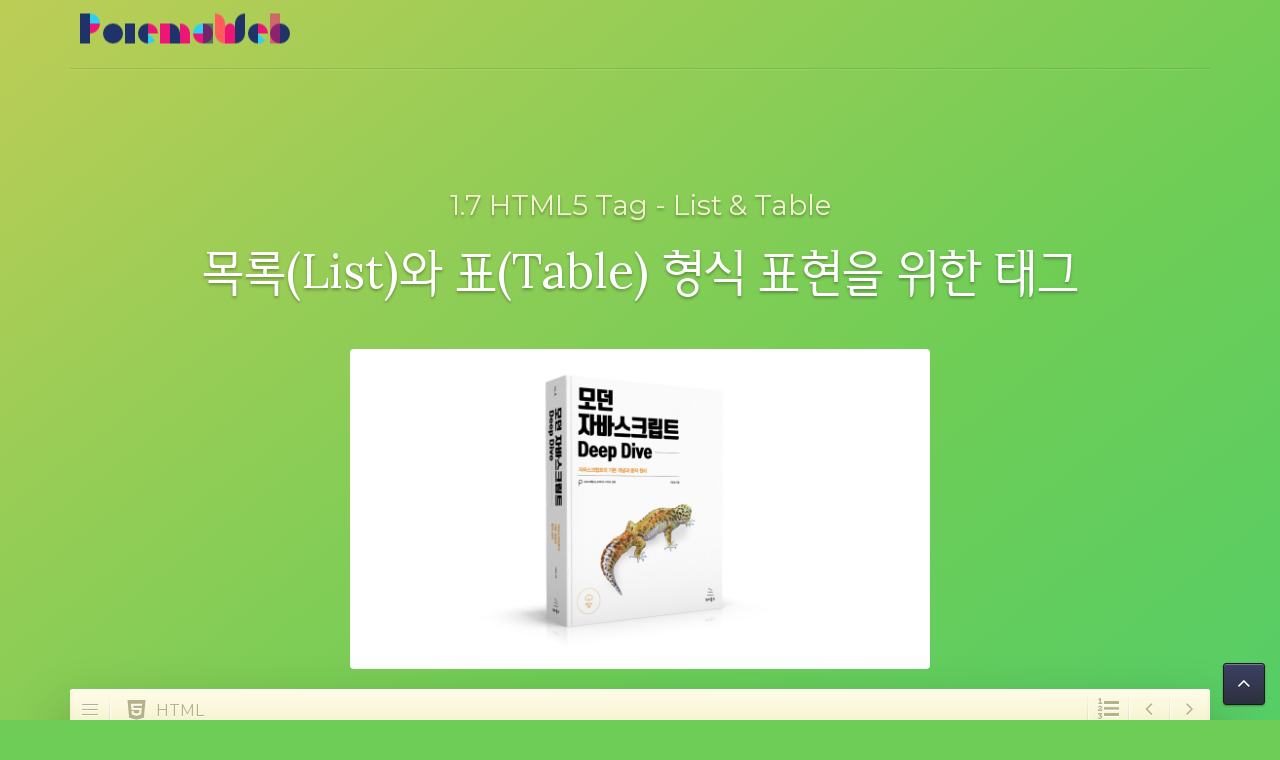

--- FILE ---
content_type: text/html; charset=utf-8
request_url: https://poiemaweb.com/html5-tag-list-table
body_size: 8492
content:
<!DOCTYPE html>
<html class="route- route-post section-html">
  <head>
  <meta charset="utf-8">
  <meta http-equiv="X-UA-Compatible" content="IE=edge,chrome=1">
  <meta name="viewport" content="width=device-width, initial-scale=1.0, maximum-scale=1.0, user-scalable=no, minimal-ui">

  <title>HTML5 Tag - List & Table | PoiemaWeb</title>

  <meta name="author" content="Ung-mo Lee">
  
  <meta name="description" content="목록(List)와 표(Table) 형식 표현을 위한 태그 순서없는 목록 (Unordered List) 순서있는 목록 (Ordered List) 중첩 목록 테이블">
  <meta name="keywords" content="목록(List)와 표(Table) 형식 표현을 위한 태그 순서없는 목록 (Unordered List) 순서있는 목록 (Ordered List) 중첩 목록 테이블">
  

  <meta property="og:type" content="website">
  <meta property="og:url" content="https://poiemaweb.com/html5-tag-list-table">
  <meta property="og:title" content="HTML5 Tag - List & Table | PoiemaWeb">
  <meta property="og:description" content="목록(List)와 표(Table) 형식 표현을 위한 태그 순서없는 목록 (Unordered List) 순서있는 목록 (Ordered List) 중첩 목록 테이블">
  <meta property="og:site_name" content="PoiemaWeb">
  <meta property="og:image" content="https://poiemaweb.com/img/poiemaweb.jpg">
  <meta property="og:image:type" content="image/png">
  <meta property="og:image:width" content="1200">
  <meta property="og:image:height" content="630">
  <meta property="fb:app_id" content="1777080295904196">

  <meta name="twitter:card" content="summary_large_image">
  <meta name="twitter:site" content="@ungmo2">
  <meta name="twitter:creator" content="@ungmo2">
  <meta name="twitter:title" content="PoiemaWeb">
  <meta name="twitter:image" content="https://poiemaweb.com/img/poiemaweb.jpg">
  <meta name="twitter:description" content="웹 프로그래밍 튜토리얼">

  <link rel="icon" href="https://poiemaweb.com/img/poiemaweb.jpg">
  <link rel="stylesheet" href="/assets/vendor/font-awesome/css/font-awesome.min.css">
  <link rel="stylesheet" href="/assets/vendor/devicon/devicon.min.css">
  <link rel="stylesheet" href="/assets/vendor/codemirror/codemirror.css">
  <link rel="stylesheet" href="/assets/vendor/codemirror/theme/dracula.css">
  <link rel="stylesheet" href="/assets/vendor/cssans/cssans.min.css">

  <link rel="stylesheet" href="/css/main.css?1756256337031283107">
  <!--[if IE]>
    <link rel="stylesheet" type="text/css" href="/css/ie.css" />
  <![endif]-->
  <script async src="//pagead2.googlesyndication.com/pagead/js/adsbygoogle.js"></script>
  <script>
    (adsbygoogle = window.adsbygoogle || []).push({
      google_ad_client: "ca-pub-1746076505848957",
      enable_page_level_ads: true
    });
  </script>
</head>

  <body>
    <div class="page-hero"></div>
    <div class="page-body">
      <header class="page-header">
  <div class="container">
    <!-- <a class="logo" href="https://poiemaweb.com">PoiemaWeb</a> -->
    <div class="cssans">
      <a class="logo cssans__accessible" href="https://poiemaweb.com"></a>
      <a class="logo cssans__word" href="https://poiemaweb.com">
          <b class="cssans:P"></b>
          <b class="cssans:o"></b>
          <b class="cssans:i"></b>
          <b class="cssans:e"></b>
          <b class="cssans:m"></b>
          <b class="cssans:a"></b>
          <b class="cssans:W"></b>
          <b class="cssans:e"></b>
          <b class="cssans:b"></b>
      </a>
    </div>
  </div>
</header>

      <main class="page-container">
  <section class="heading">
    <div class="container">
      <h1>
        <!-- 
        <em>1.7</em>
         -->
        <!-- <em>1.7</em> -->
        <em>1.7</em>
        HTML5 Tag - List & Table
      </h1>
      <h2>목록(List)와 표(Table) 형식 표현을 위한 태그</h2>
    </div>

    <div class="book">
      <a
        href="http://www.kyobobook.co.kr/product/detailViewKor.laf?mallGb=KOR&ejkGb=KOR&linkClass=331405&barcode=9791158392239"
        target="_blank"
        rel="noopener"
      >
        <img src="/img/mjs.png" border="0" />
      </a>
    </div>
  </section>

  <div class="page-content">
    <div class="container">
      <div class="breadcrumb-holder">
        <header id="breadcrumb" class="breadcrumb" data-spy="affix">
          <a id="open" class="breadcrumb-toggle">
            <span></span>
            <span></span>
            <span></span>
          </a>

          <span class="breadcrumb-section">
            
            <i class="devicon-html5-plain"></i>
             html
          </span>

          
          <a class="breadcrumb-next" href="/html5-tag-image-multimedia">
            <i class="fa fa-angle-right"></i>
            <span>Next article</span>
          </a>
           
          <a class="breadcrumb-previous" href="/html5-tag-link">
            <i class="fa fa-angle-left"></i>
            <span>Previous article</span>
          </a>
          
        </header>
      </div>

      <nav id="menu" class="menu">
        <ul></ul>
      </nav>

      <article class="content">
        <ul id="markdown-toc">
  <li><a href="#1-목록-list" id="markdown-toc-1-목록-list">1. 목록 (List)</a>    <ul>
      <li><a href="#11-순서없는-목록-unordered-list" id="markdown-toc-11-순서없는-목록-unordered-list">1.1 순서없는 목록 (Unordered List)</a></li>
      <li><a href="#12-순서있는-목록-ordered-list" id="markdown-toc-12-순서있는-목록-ordered-list">1.2 순서있는 목록 (Ordered List)</a></li>
      <li><a href="#13-중첩-목록" id="markdown-toc-13-중첩-목록">1.3 중첩 목록</a></li>
    </ul>
  </li>
  <li><a href="#2-테이블" id="markdown-toc-2-테이블">2. 테이블</a></li>
</ul>

<h1 id="1-목록-list">1. 목록 (List)</h1>

<h2 id="11-순서없는-목록-unordered-list">1.1 순서없는 목록 (Unordered List)</h2>

<pre><code class="language-html">&lt;!DOCTYPE html&gt;
&lt;html&gt;
  &lt;body&gt;
    &lt;h2&gt;순서없는 목록 (Unordered List)&lt;/h2&gt;
    &lt;ul&gt;
      &lt;li&gt;Coffee&lt;/li&gt;
      &lt;li&gt;Tea&lt;/li&gt;
      &lt;li&gt;Milk&lt;/li&gt;
    &lt;/ul&gt;
  &lt;/body&gt;
&lt;/html&gt;
</code></pre>

<div class="result"></div>

<h2 id="12-순서있는-목록-ordered-list">1.2 순서있는 목록 (Ordered List)</h2>

<pre><code class="language-html">&lt;!DOCTYPE html&gt;
&lt;html&gt;
  &lt;body&gt;
    &lt;h2&gt;순서있는 목록 (Ordered List)&lt;/h2&gt;
    &lt;ol&gt;
      &lt;li&gt;Coffee&lt;/li&gt;
      &lt;li&gt;Tea&lt;/li&gt;
      &lt;li&gt;Milk&lt;/li&gt;
    &lt;/ol&gt;
  &lt;/body&gt;
&lt;/html&gt;
</code></pre>

<div class="result"></div>

<p><strong>type</strong> 어트리뷰트를 사용하여 순서를 나타내는 문자를 지정할 수 있다</p>

<table>
  <thead>
    <tr>
      <th style="text-align: center">Value</th>
      <th style="text-align: left">Description</th>
    </tr>
  </thead>
  <tbody>
    <tr>
      <td style="text-align: center">“1”</td>
      <td style="text-align: left">숫자 (기본값)</td>
    </tr>
    <tr>
      <td style="text-align: center">“A”</td>
      <td style="text-align: left">대문자 알파벳</td>
    </tr>
    <tr>
      <td style="text-align: center">“a”</td>
      <td style="text-align: left">소문자 알파벳</td>
    </tr>
    <tr>
      <td style="text-align: center">“I”</td>
      <td style="text-align: left">대문자 로마숫자</td>
    </tr>
    <tr>
      <td style="text-align: center">“i”</td>
      <td style="text-align: left">소문자 로마숫자</td>
    </tr>
  </tbody>
</table>

<pre><code class="language-html">&lt;ol type="I"&gt;
  &lt;li value="2"&gt;Coffee&lt;/li&gt;
  &lt;li value="4"&gt;Tea&lt;/li&gt;
  &lt;li&gt;Milk&lt;/li&gt;
&lt;/ol&gt;
</code></pre>

<div class="result"></div>

<p><strong>start</strong> 어트리뷰트로 리스트의 시작값을 지정할 수 있다.</p>

<pre><code class="language-html">&lt;ol start="3"&gt;
  &lt;li&gt;Coffee&lt;/li&gt;
  &lt;li&gt;Tea&lt;/li&gt;
  &lt;li&gt;Milk&lt;/li&gt;
&lt;/ol&gt;
</code></pre>

<div class="result"></div>

<p><strong>reversed</strong> 어트리뷰트를 지정하면 리스트의 순서값을 역으로 표현한다.</p>

<pre><code class="language-html">&lt;ol reversed&gt;
  &lt;li&gt;Coffee&lt;/li&gt;
  &lt;li&gt;Tea&lt;/li&gt;
  &lt;li&gt;Milk&lt;/li&gt;
&lt;/ol&gt;
</code></pre>

<div class="result"></div>

<h2 id="13-중첩-목록">1.3 중첩 목록</h2>

<pre><code class="language-html">&lt;!DOCTYPE html&gt;
&lt;html&gt;
  &lt;body&gt;
    &lt;h2&gt;중첩 목록&lt;/h2&gt;
    &lt;ul&gt;
      &lt;li&gt;Coffee&lt;/li&gt;
      &lt;li&gt;Tea
        &lt;ol&gt;
          &lt;li&gt;Black tea&lt;/li&gt;
          &lt;li&gt;Green tea&lt;/li&gt;
        &lt;/ol&gt;
      &lt;/li&gt;
      &lt;li&gt;Milk&lt;/li&gt;
    &lt;/ul&gt;
  &lt;/body&gt;
&lt;/html&gt;
</code></pre>

<div class="result"></div>

<p>목록 태그는 내비게이션 메뉴를 만들 때 자주 사용된다.</p>

<h1 id="2-테이블">2. 테이블</h1>

<p>표(table)를 만들 때 사용하는 태그이다. 과거에는 테이블 태그를 사용하여 레이아웃을 구성하기도 하였으나 모던 웹에서는 주로 공간 분할 태그인 div 태그를 사용하여 레이아웃을 구성한다.</p>

<table>
  <thead>
    <tr>
      <th style="text-align: center">tag</th>
      <th style="text-align: left">Description</th>
    </tr>
  </thead>
  <tbody>
    <tr>
      <td style="text-align: center">table</td>
      <td style="text-align: left">표를 감싸는 태그</td>
    </tr>
    <tr>
      <td style="text-align: center">tr</td>
      <td style="text-align: left">표 내부의 행 (table row)</td>
    </tr>
    <tr>
      <td style="text-align: center">th</td>
      <td style="text-align: left">행 내부의 제목 셀 (table heading)</td>
    </tr>
    <tr>
      <td style="text-align: center">td</td>
      <td style="text-align: left">행 내부의 일반 셀 (table data)</td>
    </tr>
  </tbody>
</table>

<p><img src="/img/html_table_structure.gif" alt="table tag" /></p>

<pre><code class="language-html">&lt;!DOCTYPE html&gt;
&lt;html&gt;
  &lt;body&gt;
    &lt;table border="1"&gt;
      &lt;tr&gt;
        &lt;th&gt;First name&lt;/th&gt;
        &lt;th&gt;Last name&lt;/th&gt;
        &lt;th&gt;Score&lt;/th&gt;
      &lt;/tr&gt;
      &lt;tr&gt;
        &lt;td&gt;Jill&lt;/td&gt;
        &lt;td&gt;Smith&lt;/td&gt;
        &lt;td&gt;50&lt;/td&gt;
      &lt;/tr&gt;
      &lt;tr&gt;
        &lt;td&gt;Eve&lt;/td&gt;
        &lt;td&gt;Jackson&lt;/td&gt;
        &lt;td&gt;94&lt;/td&gt;
      &lt;/tr&gt;
      &lt;tr&gt;
        &lt;td&gt;John&lt;/td&gt;
        &lt;td&gt;Doe&lt;/td&gt;
        &lt;td&gt;80&lt;/td&gt;
      &lt;/tr&gt;
    &lt;/table&gt;
  &lt;/body&gt;
&lt;/html&gt;
</code></pre>

<div class="result"></div>

<p>테이블 태그의 어트리뷰트는 아래와 같다.</p>

<table>
  <thead>
    <tr>
      <th style="text-align: center">attribute</th>
      <th style="text-align: left">Description</th>
    </tr>
  </thead>
  <tbody>
    <tr>
      <td style="text-align: center">border</td>
      <td style="text-align: left">표 테두리 두께 지정. (CSS border property를 사용하는 것이 더 나은 방법이다.)</td>
    </tr>
    <tr>
      <td style="text-align: center">rowspan</td>
      <td style="text-align: left">해당 셀이 점유하는 행의 수 지정</td>
    </tr>
    <tr>
      <td style="text-align: center">colspan</td>
      <td style="text-align: left">해당 셀이 점유하는 열의 수 지정</td>
    </tr>
  </tbody>
</table>

<pre><code class="language-html">&lt;!DOCTYPE html&gt;
&lt;html&gt;
  &lt;head&gt;
    &lt;style&gt;
      table, th, td {
        border: 1px solid black;
        border-collapse: collapse;
      }
      th, td {
        padding: 15px;
      }
    &lt;/style&gt;
  &lt;/head&gt;
  &lt;body&gt;
    &lt;h2&gt;2개의 culumn을 span&lt;/h2&gt;
    &lt;table&gt;
      &lt;tr&gt;
        &lt;th&gt;Name&lt;/th&gt;
        &lt;th colspan="2"&gt;Telephone&lt;/th&gt;
      &lt;/tr&gt;
      &lt;tr&gt;
        &lt;td&gt;Bill Gates&lt;/td&gt;
        &lt;td&gt;555 77 854&lt;/td&gt;
        &lt;td&gt;555 77 855&lt;/td&gt;
      &lt;/tr&gt;
    &lt;/table&gt;

    &lt;h2&gt;2개의 row를 span&lt;/h2&gt;
    &lt;table&gt;
      &lt;tr&gt;
        &lt;th&gt;Name:&lt;/th&gt;
        &lt;td&gt;Bill Gates&lt;/td&gt;
      &lt;/tr&gt;
      &lt;tr&gt;
        &lt;th rowspan="2"&gt;Telephone:&lt;/th&gt;
        &lt;td&gt;555 77 854&lt;/td&gt;
      &lt;/tr&gt;
      &lt;tr&gt;
        &lt;td&gt;555 77 855&lt;/td&gt;
      &lt;/tr&gt;
    &lt;/table&gt;
  &lt;/body&gt;
&lt;/html&gt;
</code></pre>

<div class="result"></div>


        <!-- facebook like box -->
        <div class="fb-like-box">
          <iframe
            src="https://www.facebook.com/plugins/page.php?href=https%3A%2F%2Fwww.facebook.com%2Fpoiemaweb%2F&tabs&width=340&height=214&small_header=false&adapt_container_width=true&hide_cover=false&show_facepile=true&appId=1777080295904196"
            width="340"
            height="214"
            style="border: none; overflow: hidden"
            scrolling="no"
            frameborder="0"
            allowTransparency="true"
          ></iframe>
          <button class="close"></button>
        </div>
      </article>

      <nav class="pagination">
        
        <a class="pagination-previous" href="/html5-tag-link">
          <em>&larr; Previous</em>
          <strong
            >1.6 HTML5 Tag - Link</strong
          >
        </a>
         
        <a class="pagination-next" href="/html5-tag-image-multimedia">
          <em>Next &rarr;</em>
          <strong>1.8 HTML5 Tag - Image & Multimedia</strong>
        </a>
        
      </nav>
    </div>
  </div>
</main>

<a id="top" class="elevator">
  <i class="fa fa-angle-up"></i>
  <span>Back to top</span>
</a>

    </div>
    <footer>
  <div class="container">
    <p class="social-icons">
      <a href="https://twitter.com/ungmo2" target="_blank">
        <i class="fa fa-twitter"></i>
      </a>
      <a href="https://github.com/ungmo2" target="_blank">
        <i class="fa fa-github"></i>
      </a>
      <a href="mailto:ungmo2@gmail.com" target="_blank">
        <i class="fa fa-envelope"></i>
      </a>
    </p>
    <!-- facebook like button -->
    <iframe
      src="https://www.facebook.com/plugins/like.php?href=https%3A%2F%2Fwww.facebook.com%2Fpoiemaweb%2F&width=130&layout=button_count&action=like&size=small&show_faces=true&share=true&height=46&appId=1777080295904196"
      width="170"
      height="30"
      style="border: none; overflow: hidden"
      scrolling="no"
      frameborder="0"
      allowTransparency="true"
    ></iframe>

    <p class="copyright">© 2021&nbsp;&nbsp;Ung-mo Lee</p>
    <p class="theme-by">
      Hosted on
      <a href="https://pages.github.com/"
        >GitHub Pages&nbsp;
        <i class="fa fa-github"></i>
      </a>
      &nbsp;&nbsp;Using <a href="https://marksheet.io">MarkSheet</a>
    </p>
    <p class="theme-by">In his heart a man plans his course, but the LORD determines his steps.</p>
  </div>
</footer>

    
      <div id="overlay" class="page-overlay"></div>
      <div class="page-menu">
        <section class="toc-component">
  <div class="container">
    <article class="toc-section toc-section--html">
      <div class="toc-heading">
        <i class="devicon-html5-plain"></i>
        <h3>HTML5</h3>
        <small><span>10</span> lessons</small>
      </div>
      <ol class="toc-content">
          
        <li class="toc-month">
          <a href="/Front-end"><em>1</em> 프런트엔드 개발자 학습 방향</a>
        </li>
         
        <li class="toc-month">
          <a href="/html5-syntax"><em>2</em> HTML5 기본 문법</a>
        </li>
         
        <li class="toc-month">
          <a href="/html5-semantic-web"><em>3</em> 시맨틱 요소와 검색 엔진</a>
        </li>
         
        <li class="toc-month">
          <a href="/html5-tag-basic"><em>4</em> 웹페이지의 구성하는 기본 태그</a>
        </li>
         
        <li class="toc-month">
          <a href="/html5-tag-text"><em>5</em> 텍스트 관련 태그</a>
        </li>
         
        <li class="toc-month">
          <a href="/html5-tag-link"><em>6</em> HTML의 핵심 개념인 Hyperlink</a>
        </li>
         
        <li class="toc-month">
          <a href="/html5-tag-list-table"><em>7</em> 목록(List)와 표(Table) 형식 표현을 위한 태그</a>
        </li>
         
        <li class="toc-month">
          <a href="/html5-tag-image-multimedia"><em>8</em> 이미지의 표현과 동영상, 음악 등 멀티미디어를 지원하는 태그</a>
        </li>
         
        <li class="toc-month">
          <a href="/html5-tag-forms"><em>9</em> 사용자와의 커뮤니케이션을 위한 폼 태그</a>
        </li>
         
        <li class="toc-month">
          <a href="/html5-tag-structure"><em>10</em> 웹페이지의 레이아웃을 구성하기 위해 공간을 분할하는 태그</a>
        </li>
        
      </ol>
    </article>

    <article class="toc-section toc-section--css">
      <div class="toc-heading">
        <i class="devicon-css3-plain"></i>
        <h3>CSS3</h3>
        <small><span>22</span> lessons</small>
      </div>
      <ol class="toc-content">
          
        <li class="toc-month">
          <a href="/css3-syntax"><em>1</em> CSS 기본 문법</a>
        </li>
         
        <li class="toc-month">
          <a href="/css3-selector"><em>2</em> 셀렉터</a>
        </li>
         
        <li class="toc-month">
          <a href="/css3-units"><em>3</em> CSS 프로퍼티 값의 단위</a>
        </li>
         
        <li class="toc-month">
          <a href="/css3-box-model"><em>4</em> 박스 모델</a>
        </li>
         
        <li class="toc-month">
          <a href="/css3-display"><em>5</em> display, visibility, opacity 프로퍼티</a>
        </li>
         
        <li class="toc-month">
          <a href="/css3-background"><em>6</em> 백그라운드</a>
        </li>
         
        <li class="toc-month">
          <a href="/css3-font-text"><em>7</em> 폰트와 텍스트</a>
        </li>
         
        <li class="toc-month">
          <a href="/css3-position"><em>8</em> 요소의 위치 정의</a>
        </li>
         
        <li class="toc-month">
          <a href="/css3-float"><em>9</em> 요소 정렬</a>
        </li>
         
        <li class="toc-month">
          <a href="/css3-inheritance-cascading"><em>10</em> 스타일의 상속과 적용 우선 순위</a>
        </li>
         
        <li class="toc-month">
          <a href="/css3-vendor-prefix"><em>11</em> 벤더 프리픽스</a>
        </li>
         
        <li class="toc-month">
          <a href="/css3-shadow"><em>12</em> 그림자</a>
        </li>
         
        <li class="toc-month">
          <a href="/css3-gradient"><em>13</em> 그레이디언트</a>
        </li>
         
        <li class="toc-month">
          <a href="/css3-transition"><em>14</em> 트랜지션</a>
        </li>
         
        <li class="toc-month">
          <a href="/css3-animation"><em>15</em> 애니메이션</a>
        </li>
         
        <li class="toc-month">
          <a href="/css3-transform"><em>16</em> 트랜스폼</a>
        </li>
         
        <li class="toc-month">
          <a href="/css3-webfont"><em>17</em> 웹디자인 타이포그래피(Typography)</a>
        </li>
         
        <li class="toc-month">
          <a href="/css3-layout"><em>18</em> 레이아웃</a>
        </li>
         
        <li class="toc-month">
          <a href="/css3-responsive-web-design"><em>19</em> 반응형 레이아웃</a>
        </li>
         
        <li class="toc-month">
          <a href="/css3-flexbox"><em>20</em> 플렉스 박스 레이아웃</a>
        </li>
         
        <li class="toc-month">
          <a href="/css3-centering"><em>21</em> 수평/수직 중앙 정렬</a>
        </li>
         
        <li class="toc-month">
          <a href="/css3-removing-white-space-image-element"><em>22</em> image 요소 아래에 패딩된 여분의 공간 제거하기</a>
        </li>
        
      </ol>
    </article>

    <article class="toc-section toc-section--bootstrap">
      <div class="toc-heading">
        <i class="devicon-bootstrap-plain"></i>
        <h3>Bootstrap</h3>
        <small><span>2</span> lessons</small>
      </div>
      <ol class="toc-content">
          
        <li class="toc-month">
          <a href="/bootstrap-basics"><em>1</em> Bootstrap 소개와 설치</a>
        </li>
         
        <li class="toc-month">
          <a href="/bootstrap-grid-system"><em>2</em> Bootstrap 그리드 시스템</a>
        </li>
        
      </ol>
    </article>

    <article class="toc-section toc-section--sass">
      <div class="toc-heading">
        <i class="devicon-sass-plain"></i>
        <h3>Sass</h3>
        <small><span>5</span> lessons</small>
      </div>
      <ol class="toc-content">
          
        <li class="toc-month">
          <a href="/sass-basics"><em>1</em> Sass의 소개, 설치와 간단한 명령어 사용법</a>
        </li>
         
        <li class="toc-month">
          <a href="/sass-script"><em>2</em> CSS를 프로그래밍 언어와 같이 작성할 수 있게 확장한 SassScript</a>
        </li>
         
        <li class="toc-month">
          <a href="/sass-css-extention"><em>3</em> Nesting, import, extend, 조건과 반복, Mixin, Function</a>
        </li>
         
        <li class="toc-month">
          <a href="/sass-built-in-function"><em>4</em> Sass가 제공하는 기본 내장 함수</a>
        </li>
         
        <li class="toc-month">
          <a href="/sass-webpack"><em>5</em> Webpack 개발 환경에서 Sass 사용하기</a>
        </li>
        
      </ol>
    </article>

    <article class="toc-section toc-section--javascript">
      <div class="toc-heading">
        <i class="devicon-javascript-plain"></i>
        <h3>JavaScript</h3>
        <small><span>36</span> lessons</small>
      </div>
      <ol class="toc-content">
          
        <li class="toc-month">
          <a href="/coding"><em>1</em> 기본 개념과 동작 원리 이해의 중요성</a>
        </li>
         
        <li class="toc-month">
          <a href="/js-introduction"><em>2</em> 자바스크립트란?</a>
        </li>
         
        <li class="toc-month">
          <a href="/js-hello-world"><em>3</em> 자바스크립트 개발 환경과 실행 방법</a>
        </li>
         
        <li class="toc-month">
          <a href="/js-browser"><em>4</em> 브라우저 동작 원리</a>
        </li>
         
        <li class="toc-month">
          <a href="/js-syntax-basics"><em>5</em> 자바스크립트의 기본 문법</a>
        </li>
         
        <li class="toc-month">
          <a href="/js-data-type-variable"><em>6</em> 데이터 타입과 변수</a>
        </li>
         
        <li class="toc-month">
          <a href="/js-operator"><em>7</em> 연산자</a>
        </li>
         
        <li class="toc-month">
          <a href="/js-control-flow"><em>8</em> 제어문</a>
        </li>
         
        <li class="toc-month">
          <a href="/js-type-coercion"><em>9</em> 타입 변환과 단축 평가</a>
        </li>
         
        <li class="toc-month">
          <a href="/js-object"><em>10</em> 객체</a>
        </li>
         
        <li class="toc-month">
          <a href="/js-immutability"><em>11</em> 객체와 변경불가성(Immutability)</a>
        </li>
         
        <li class="toc-month">
          <a href="/js-function"><em>12</em> 함수</a>
        </li>
         
        <li class="toc-month">
          <a href="/js-type-check"><em>13</em> 타입 체크</a>
        </li>
         
        <li class="toc-month">
          <a href="/js-prototype"><em>14</em> 프로토타입</a>
        </li>
         
        <li class="toc-month">
          <a href="/js-scope"><em>15</em> 스코프</a>
        </li>
         
        <li class="toc-month">
          <a href="/js-strict-mode"><em>16</em> 보다 안정적인 자바스크립트 개발 환경을 위한 Strict mode</a>
        </li>
         
        <li class="toc-month">
          <a href="/js-this"><em>17</em> 함수 호출 방식에 의해 결정되는 this</a>
        </li>
         
        <li class="toc-month">
          <a href="/js-closure"><em>18</em> 클로저</a>
        </li>
         
        <li class="toc-month">
          <a href="/js-object-oriented-programming"><em>19</em> 자바스크립트 객체지향 프로그래밍</a>
        </li>
         
        <li class="toc-month">
          <a href="/js-built-in-object"><em>20</em> 빌트인 객체</a>
        </li>
         
        <li class="toc-month">
          <a href="/js-global-object"><em>21</em> 전역 객체</a>
        </li>
         
        <li class="toc-month">
          <a href="/js-number"><em>22</em> Number 레퍼 객체</a>
        </li>
         
        <li class="toc-month">
          <a href="/js-math"><em>23</em> 수학 상수와 함수를 위한 Math 객체</a>
        </li>
         
        <li class="toc-month">
          <a href="/js-date"><em>24</em> 날짜와 시간을 위한 Date 객체</a>
        </li>
         
        <li class="toc-month">
          <a href="/js-regexp"><em>25</em> 정규표현식</a>
        </li>
         
        <li class="toc-month">
          <a href="/js-string"><em>26</em> String 레퍼 객체</a>
        </li>
         
        <li class="toc-month">
          <a href="/js-array"><em>27</em> 배열</a>
        </li>
         
        <li class="toc-month">
          <a href="/js-array-is-not-arrray"><em>28</em> 자바스크립트 배열은 배열이 아니다</a>
        </li>
         
        <li class="toc-month">
          <a href="/js-array-higher-order-function"><em>29</em> 배열 고차 함수</a>
        </li>
         
        <li class="toc-month">
          <a href="/js-dom"><em>30</em> 문서 객체 모델(Document Object Model)</a>
        </li>
         
        <li class="toc-month">
          <a href="/js-async"><em>31</em> 동기식 처리 모델 vs 비동기식 처리 모델</a>
        </li>
         
        <li class="toc-month">
          <a href="/js-event"><em>32</em> 이벤트</a>
        </li>
         
        <li class="toc-month">
          <a href="/js-event-device-orientation"><em>33</em> 디바이스의 방향 정보를 다루는 자바스크립트 이벤트</a>
        </li>
         
        <li class="toc-month">
          <a href="/js-ajax"><em>34</em> 비동기식 처리 모델과 Ajax</a>
        </li>
         
        <li class="toc-month">
          <a href="/js-rest-api"><em>35</em> REST(Representational State Transfer) API</a>
        </li>
         
        <li class="toc-month">
          <a href="/js-spa"><em>36</em> Single Page Application & Routing</a>
        </li>
        
      </ol>
    </article>
    <!-- es6 -->
    <article class="toc-section toc-section--es6">
      <div class="toc-heading">
        <i class="devicon-javascript-plain"></i>
        <h3>ECMAScript6</h3>
        <small><span>14</span> lessons</small>
      </div>
      <ol class="toc-content">
          
        <li class="toc-month">
          <a href="/es6-block-scope"><em>1</em> let, const와 블록 레벨 스코프</a>
        </li>
         
        <li class="toc-month">
          <a href="/es6-template-literals"><em>2</em> 템플릿 리터럴</a>
        </li>
         
        <li class="toc-month">
          <a href="/es6-arrow-function"><em>3</em> 화살표 함수</a>
        </li>
         
        <li class="toc-month">
          <a href="/es6-extended-parameter-handling"><em>4</em> 매개변수 기본값, Rest 파라미터, Spread 문법, Rest/Spread 프로퍼티</a>
        </li>
         
        <li class="toc-month">
          <a href="/es6-enhanced-object-property"><em>5</em> 객체 리터럴 프로퍼티 기능 확장</a>
        </li>
         
        <li class="toc-month">
          <a href="/es6-destructuring"><em>6</em> 디스트럭처링</a>
        </li>
         
        <li class="toc-month">
          <a href="/es6-class"><em>7</em> 클래스</a>
        </li>
         
        <li class="toc-month">
          <a href="/es6-module"><em>8</em> 모듈</a>
        </li>
         
        <li class="toc-month">
          <a href="/es6-promise"><em>9</em> 프로미스</a>
        </li>
         
        <li class="toc-month">
          <a href="/es6-symbol"><em>10</em> 7번째 타입 심볼(Symbol)</a>
        </li>
         
        <li class="toc-month">
          <a href="/es6-iteration-for-of"><em>11</em> 이터레이션과 for...of 문</a>
        </li>
         
        <li class="toc-month">
          <a href="/es6-generator"><em>12</em> 제너레이터와 async/await</a>
        </li>
         
        <li class="toc-month">
          <a href="/es6-babel-webpack-1"><em>13</em> Babel과 Webpack을 이용한 ES6 환경 구축 ①</a>
        </li>
         
        <li class="toc-month">
          <a href="/es6-babel-webpack-2"><em>14</em> Babel과 Webpack을 이용한 ES6 환경 구축 ②</a>
        </li>
        
      </ol>
    </article>
    <article class="toc-section toc-section--jquery">
      <div class="toc-heading">
        <i class="devicon-jquery-plain"></i>
        <h3>jQuery</h3>
        <small><span>4</span> lessons</small>
      </div>
      <ol class="toc-content">
          
        <li class="toc-month">
          <a href="/jquery-basics"><em>1</em> jQuery Basics</a>
        </li>
         
        <li class="toc-month">
          <a href="/jquery-ajax-json"><em>2</em> jQuery Ajax & JSON</a>
        </li>
         
        <li class="toc-month">
          <a href="/jquery-deferred"><em>3</em> jQuery Deferred Object</a>
        </li>
         
        <li class="toc-month">
          <a href="/jquery-plugin"><em>4</em> jQuery Plugin</a>
        </li>
        
      </ol>
    </article>

    <!-- <article class="toc-section toc-section--snippet">
      <div class="toc-heading">
        <i class="devicon-nodewebkit-plain"></i>
        <h3>Snippet</h3>
        <small><span>12</span> lessons</small>
      </div>
      <ol class="toc-content">
      
      
        
          <li class="toc-month">
            <a href="/snippet-resets"><em>1</em> Snippet - Resets</a>
          </li>
      
        
          <li class="toc-month">
            <a href="/snippet-shape"><em>2</em> Snippet - Shape</a>
          </li>
      
        
          <li class="toc-month">
            <a href="/snippet-navigation"><em>3</em> Snippet - Navigation</a>
          </li>
      
        
          <li class="toc-month">
            <a href="/snippet-preloader"><em>4</em> Snippet - Preloader</a>
          </li>
      
        
          <li class="toc-month">
            <a href="/snippet-slider"><em>5</em> Snippet - Slider</a>
          </li>
      
        
          <li class="toc-month">
            <a href="/snippet-menu"><em>6</em> Snippet - Menu</a>
          </li>
      
        
          <li class="toc-month">
            <a href="/snippet-gallery"><em>7</em> Snippet - Gallery</a>
          </li>
      
        
          <li class="toc-month">
            <a href="/snippet-jquery"><em>8</em> Snippet - jQuery</a>
          </li>
      
        
          <li class="toc-month">
            <a href="/snippet-scroll"><em>9</em> Snippet - Scroll</a>
          </li>
      
        
          <li class="toc-month">
            <a href="/snippet-hover-effect"><em>10</em> Snippet - Hover Effect</a>
          </li>
      
        
          <li class="toc-month">
            <a href="/snippet-text"><em>11</em> Snippet - Text</a>
          </li>
      
        
          <li class="toc-month">
            <a href="/snippet-misc"><em>12</em> Snippet - Misc</a>
          </li>
      
      </ol>
    </article> -->

    <article class="toc-section toc-section--nodejs">
      <div class="toc-heading">
        <i class="devicon-nodejs-plain"></i>
        <h3>Node.js</h3>
        <small><span>5</span> lessons</small>
      </div>
      <ol class="toc-content">
          
        <li class="toc-month">
          <a href="/nodejs-basics"><em>1</em> Node.js Basics</a>
        </li>
         
        <li class="toc-month">
          <a href="/nodejs-npm"><em>2</em> Node.js & npm</a>
        </li>
         
        <li class="toc-month">
          <a href="/nodejs-module"><em>3</em> Node.js module</a>
        </li>
         
        <li class="toc-month">
          <a href="/nodejs-file-upload-example"><em>4</em> Node.js file upload example</a>
        </li>
         
        <li class="toc-month">
          <a href="/nodejs-keeping-secrets"><em>5</em> Node.js에서 비밀 설정 정보(Secrets) 관리</a>
        </li>
        
      </ol>
    </article>

    <article class="toc-section toc-section--express">
      <div class="toc-heading">
        <i class="devicon-nodejs-plain"></i>
        <h3>Express</h3>
        <small><span>6</span> lessons</small>
      </div>
      <ol class="toc-content">
          
        <li class="toc-month">
          <a href="/express-basics"><em>1</em> Routing, Middleware, Static file, Template engine</a>
        </li>
         
        <li class="toc-month">
          <a href="/express-error-handling"><em>2</em> Express의 기본적인 에러 처리 방식</a>
        </li>
         
        <li class="toc-month">
          <a href="/express-session-handling"><em>3</em> MemoryStore를 사용한 Session 관리와 Redis를 사용한 영속적 Session 관리</a>
        </li>
         
        <li class="toc-month">
          <a href="/nodejs-mysql"><em>4</em> Node.js(Express)와 MySQL 연동</a>
        </li>
         
        <li class="toc-month">
          <a href="/nodejs-socketio"><em>5</em> Socket.io를 사용한 실시간 채팅 애플리케이션</a>
        </li>
         
        <li class="toc-month">
          <a href="/nodejs-heroku"><em>6</em> Heroku에서의 Node.js와 MongoDB 설치</a>
        </li>
        
      </ol>
    </article>

    <article class="toc-section toc-section--mongodb">
      <div class="toc-heading">
        <i class="devicon-mongodb-plain"></i>
        <h3>MongoDB</h3>
        <small><span>3</span> lessons</small>
      </div>
      <ol class="toc-content">
          
        <li class="toc-month">
          <a href="/mongdb-basics"><em>1</em> MongoDB의 기본 개념과 설치</a>
        </li>
         
        <li class="toc-month">
          <a href="/mongdb-basics-shell-crud"><em>2</em> MongoDB Shell method를 사용한 CRUD의 기본</a>
        </li>
         
        <li class="toc-month">
          <a href="/mongoose"><em>3</em> Mongoose</a>
        </li>
        
      </ol>
    </article>

    <article class="toc-section toc-section--typescript">
      <div class="toc-heading">
        <i class="devicon-typescript-plain"></i>
        <h3>TypeScript</h3>
        <small><span>7</span> lessons</small>
      </div>
      <ol class="toc-content">
          
        <li class="toc-month">
          <a href="/typescript-introduction"><em>1</em> TypeScript의 소개와 개발 환경 구축</a>
        </li>
         
        <li class="toc-month">
          <a href="/typescript-vscode"><em>2</em> Visual Studio Code에서의 TypeScript 개발 환경 구축</a>
        </li>
         
        <li class="toc-month">
          <a href="/typescript-typing"><em>3</em> 정적 타이핑</a>
        </li>
         
        <li class="toc-month">
          <a href="/typescript-class"><em>4</em> 클래스</a>
        </li>
         
        <li class="toc-month">
          <a href="/typescript-interface"><em>5</em> 인터페이스</a>
        </li>
         
        <li class="toc-month">
          <a href="/typescript-alias"><em>6</em> 타입 앨리어스</a>
        </li>
         
        <li class="toc-month">
          <a href="/typescript-generic"><em>7</em> 제네릭</a>
        </li>
        
      </ol>
    </article>

    <!-- angular2 -->
    <article class="toc-section toc-section--angular">
      <div class="toc-heading">
        <i class="devicon-angularjs-plain"></i>
        <h3>Angular</h3>
        <small><span>13</span> lessons</small>
      </div>
      <ol class="toc-content">
          
        <li class="toc-month">
          <a href="/angular-basics"><em>1</em> Angular의 소개와 특징</a>
        </li>
         
        <li class="toc-month">
          <a href="/angular-cli"><em>2</em> Angular CLI를 사용한 프로젝트의 생성, 구성요소 추가와 빌드</a>
        </li>
         
        <li class="toc-month">
          <a href="/angular-component-basics"><em>3</em> 컴포넌트 소개와 기본 구조</a>
        </li>
         
        <li class="toc-month">
          <a href="/angular-component-template"><em>4</em> 템플릿과 템플릿 문법</a>
        </li>
         
        <li class="toc-month">
          <a href="/angular-component-data-binding"><em>5</em> 데이터 바인딩</a>
        </li>
         
        <li class="toc-month">
          <a href="/angular-component-built-in-directive"><em>6</em> 빌트인 디렉티브</a>
        </li>
         
        <li class="toc-month">
          <a href="/angular-service"><em>7</em> 서비스와 의존성 주입</a>
        </li>
         
        <li class="toc-month">
          <a href="/angular-rxjs"><em>8</em> Reactive Programming과 RxJS</a>
        </li>
         
        <li class="toc-month">
          <a href="/angular-rxjs-observable"><em>9</em> Cold observable과 Hot observable</a>
        </li>
         
        <li class="toc-month">
          <a href="/angular-jwt-authentication"><em>10</em> Token 기반 인증</a>
        </li>
         
        <li class="toc-month">
          <a href="/angular-integrate-jquery-plugin"><em>11</em> Angular CLI 환경에서 jQuery 플러그인 사용하기</a>
        </li>
         
        <li class="toc-month">
          <a href="/angular-file-upload"><em>12</em> Angular 파일 업로드</a>
        </li>
         
        <li class="toc-month">
          <a href="/angular-firebase"><em>13</em> Firebase를 사용한 Angular 애플리케이션 배포</a>
        </li>
        
      </ol>
    </article>

    <article class="toc-section toc-section--tools">
      <div class="toc-heading">
        <i class="devicon-webpack-plain"></i>
        <h3>Tools</h3>
        <small><span>12</span> lessons</small>
      </div>
      <ol class="toc-content">
          
        <li class="toc-month">
          <a href="/eslint"><em>1</em> ESLint</a>
        </li>
         
        <li class="toc-month">
          <a href="/jekyll-basics"><em>2</em> Jekyll와 GitHub Pages를 사용한 Static WebSite 구축</a>
        </li>
         
        <li class="toc-month">
          <a href="/json-server"><em>3</em> JSON Server</a>
        </li>
         
        <li class="toc-month">
          <a href="/docker-mysql"><em>4</em> Docker를 사용하여 MySQL 설치하고 접속하기</a>
        </li>
         
        <li class="toc-month">
          <a href="/docker-mongodb"><em>5</em> Docker를 사용하여 MongoDB 설치하고 접속하기</a>
        </li>
         
        <li class="toc-month">
          <a href="/parcel"><em>6</em> Parcel</a>
        </li>
         
        <li class="toc-month">
          <a href="/storybook"><em>7</em> Storybook</a>
        </li>
         
        <li class="toc-month">
          <a href="/jest-esm"><em>8</em> Jest에서 import/export를 사용하기</a>
        </li>
         
        <li class="toc-month">
          <a href="/jsdoc-type-hint"><em>9</em> JSDoc을 사용하여 자바스크립트에 타입 힌트 제공하기</a>
        </li>
         
        <li class="toc-month">
          <a href="/babel-polyfill"><em>10</em> 폐지된 @babel/polyfill 대신 @babel/plugin-transform-runtime을 사용해 폴리필 추가하기</a>
        </li>
         
        <li class="toc-month">
          <a href="/devServer"><em>11</em> Webpack DevServer</a>
        </li>
         
        <li class="toc-month">
          <a href="/tailwind"><em>12</em> tailwindcss + PostCSS + Webpack</a>
        </li>
        
      </ol>
    </article>
  </div>
</section>

      </div>
      <div id="close" class="page-close">
        <a class="page-close-button">
          Close
        </a>
      </div>
    
    <script src="/assets/vendor/jquery/dist/jquery.min.js"></script>
<script src="/assets/vendor/typed.min.js"></script>
<script src="/javascript/main.js"></script>


  <script src="/assets/vendor/bootstrap/js/affix.js"></script>

  <script src="/assets/vendor/lodash.min.js"></script>
  <script src="/assets/vendor/codemirror/codemirror.js"></script>
  <script src="/assets/vendor/codemirror/addon/runmode/runmode.js"></script>
  <script src="/assets/vendor/codemirror/mode/meta.js"></script>
  <script src="/assets/vendor/codemirror/addon/mode/loadmode.js"></script>
  <script src="/assets/vendor/codemirror/addon/mode/overlay.js"></script>

  <script src="/javascript/post.js"></script>


<!-- Google Analytics -->
<script>
  (function(i,s,o,g,r,a,m){i['GoogleAnalyticsObject']=r;i[r]=i[r]||function(){
  (i[r].q=i[r].q||[]).push(arguments)},i[r].l=1*new Date();a=s.createElement(o),
  m=s.getElementsByTagName(o)[0];a.async=1;a.src=g;m.parentNode.insertBefore(a,m)
  })(window,document,'script','https://www.google-analytics.com/analytics.js','ga');

  ga('create', 'UA-72992114-1', 'auto');
  ga('send', 'pageview');
</script>
<!-- End Google Analytics -->

  </body>
</html>


--- FILE ---
content_type: text/html; charset=utf-8
request_url: https://www.google.com/recaptcha/api2/aframe
body_size: 267
content:
<!DOCTYPE HTML><html><head><meta http-equiv="content-type" content="text/html; charset=UTF-8"></head><body><script nonce="FYek2ptgNPGnCuyHXEOHMA">/** Anti-fraud and anti-abuse applications only. See google.com/recaptcha */ try{var clients={'sodar':'https://pagead2.googlesyndication.com/pagead/sodar?'};window.addEventListener("message",function(a){try{if(a.source===window.parent){var b=JSON.parse(a.data);var c=clients[b['id']];if(c){var d=document.createElement('img');d.src=c+b['params']+'&rc='+(localStorage.getItem("rc::a")?sessionStorage.getItem("rc::b"):"");window.document.body.appendChild(d);sessionStorage.setItem("rc::e",parseInt(sessionStorage.getItem("rc::e")||0)+1);localStorage.setItem("rc::h",'1769051263178');}}}catch(b){}});window.parent.postMessage("_grecaptcha_ready", "*");}catch(b){}</script></body></html>

--- FILE ---
content_type: text/css; charset=utf-8
request_url: https://poiemaweb.com/assets/vendor/cssans/cssans.min.css
body_size: 3286
content:
/*!
 * CSSans Pro v1.0.0 (https://cssans.pro/)
 * Copyright 2019 Codrin Pavel
 * Copyright 2019 Izabela Andronache
 * Licensed under MIT (https://github.com/ZeroSpree/CSSans.Pro/blob/master/LICENSE)
 */:root{--cssans-primary:31,51,104;--cssans-secondary:237,21,118;--cssans-accent1:43,208,247;--cssans-accent2:255,92,92;--cssans-accent3:255,216,9;--cssans-letter-spacing:.1em;--cssans-word-spacing:1em;--cssans-line-height:1.1em}[class^="cssans:"]{line-height:0;font-size:inherit;text-align:left;display:inline-block;position:relative;width:2em;height:3em;margin-right:var(--cssans-letter-spacing);margin-bottom:var(--cssans-line-height)}[class^="cssans:"]:after,[class^="cssans:"]:before{content:"";position:absolute}.cssans{line-height:0}.cssans__word{display:inline-block;position:relative;z-index:1}.cssans__word:not(:last-child){margin-right:var(--cssans-word-spacing)}.cssans--center{text-align:center}.cssans--center .cssans__word{margin-left:calc(var(--cssans-word-spacing)/2);margin-right:calc(var(--cssans-word-spacing)/2)}.cssans--right{text-align:right}.cssans--right .cssans__word{margin-left:var(--cssans-word-spacing);margin-right:0}.cssans--slanted .cssans__word{-webkit-transform:skew(-15deg);transform:skew(-15deg)}.cssans__accessible{clip:rect(1px,1px,1px,1px);-webkit-clip-path:inset(1px);clip-path:inset(1px);border:0;padding:0;width:1px;height:1px;margin:-1px;white-space:nowrap;overflow:hidden;display:block;position:absolute;background:#000;color:#fff;font-size:20px}.cssans\:a:before{width:2em;height:2em;background:linear-gradient(90deg,RGB(var(--cssans-accent1)),RGB(var(--cssans-accent1))),linear-gradient(90deg,RGB(var(--cssans-secondary)),RGB(var(--cssans-secondary)));background-repeat:no-repeat;background-size:1em 1em,2em 2em;background-position:0 0,0 0;border-radius:50%;bottom:0}.cssans\:a:after{width:1em;height:2em;bottom:0;left:1em;background:RGBA(var(--cssans-primary),.6)}.cssans\:b:before,.cssans\:d:before,.cssans\:p:before,.cssans\:q:before{background:RGB(var(--cssans-primary));width:2em;height:2em;top:1em;border-radius:50%}.cssans\:b:after,.cssans\:d:after,.cssans\:p:after,.cssans\:q:after{width:1em;height:3em;top:0;background:RGBA(var(--cssans-secondary),.54)}.cssans\:c{width:1.7em;height:2em}.cssans\:c:before{background:RGB(var(--cssans-primary));width:1em;height:2em;border-top-left-radius:1em;border-bottom-left-radius:1em;z-index:1}.cssans\:c:after{border-left:1em solid transparent;border-right:1em solid transparent;border-top:1em solid transparent;border-top-color:rgb(var(--cssans-secondary));border-bottom:1em solid transparent;border-bottom-color:rgb(var(--cssans-accent1));border-radius:50%}.cssans\:d:after{left:auto;right:0}.cssans\:e:before{height:2em;width:2em;background:linear-gradient(0deg,RGB(var(--cssans-primary)),RGB(var(--cssans-primary))),linear-gradient(90deg,RGB(var(--cssans-secondary)),RGB(var(--cssans-secondary)));background-repeat:no-repeat;background-size:1em 2em,1em 1em;background-position:0 0,1em 0;border-radius:50%;z-index:1;bottom:0}.cssans\:e:after{border:1em solid transparent;border-bottom:1em solid rgb(var(--cssans-accent1));border-radius:50%;bottom:0}.cssans\:f{background:linear-gradient(90deg,RGB(var(--cssans-primary)),RGB(var(--cssans-primary))),linear-gradient(90deg,RGB(var(--cssans-primary)),RGB(var(--cssans-primary)));background-repeat:no-repeat;background-size:1em 1em,1em 1em;background-position:0 2em,1em 0;border-top-right-radius:1em}.cssans\:f:after{width:1em;height:3em;border-radius:1em 0;background:linear-gradient(0deg,RGBA(var(--cssans-secondary),.54) 1em,RGB(var(--cssans-secondary)) 0,RGB(var(--cssans-secondary)) 2em,RGB(var(--cssans-accent3)) 0)}.cssans\:g{background:linear-gradient(90deg,transparent 1em,RGB(var(--cssans-primary)) 0) no-repeat;background-size:2em 3em;top:1em}.cssans\:g:before{background:RGBA(var(--cssans-secondary),.6);width:2em;height:2em;border-radius:50%}.cssans\:g:after{border:1em solid transparent;border-bottom:1em solid rgb(var(--cssans-accent1));border-radius:50%;bottom:0;z-index:-1}.cssans\:h:before{background:linear-gradient(90deg,RGB(var(--cssans-accent1)) 1em,RGB(var(--cssans-accent1)) 0) no-repeat,linear-gradient(90deg,RGB(var(--cssans-accent2)) 1em,RGB(var(--cssans-primary)) 0) no-repeat;background-repeat:no-repeat;background-size:2em 1em;background-position:0 0,0 1em;height:2em;width:2em;bottom:0;border-radius:1em 1em 0 0}.cssans\:h:after{background:RGBA(var(--cssans-primary),.6);width:1em;height:2em;top:0}.cssans\:i{width:1em}.cssans\:i:before{background:RGB(var(--cssans-primary));width:1em;height:2em;bottom:0}.cssans\:j:before{background:linear-gradient(0deg,RGB(var(--cssans-accent2)) 1em,RGB(var(--cssans-secondary)) 0,RGB(var(--cssans-secondary)) 2em,RGB(var(--cssans-primary)) 0),linear-gradient(0deg,RGB(var(--cssans-accent1)),RGB(var(--cssans-accent1)));background-repeat:no-repeat;background-size:1em 3em,1em 1em;background-position:1em 0,0 2em;width:2em;height:3em;border-radius:0 0 1em 1em;bottom:-1em}.cssans\:k{background:linear-gradient(90deg,RGB(var(--cssans-primary)) 1em,transparent 0) no-repeat;background-size:1em 3em}.cssans\:k:after,.cssans\:k:before{width:2em;height:1em;background:RGB(var(--cssans-accent1));border-top-left-radius:1em;border-top-right-radius:1em;bottom:0;z-index:-1}.cssans\:k:before{bottom:1em;border-radius:0 0 1em 1em}.cssans\:l{width:1em;background:RGB(var(--cssans-primary));border-bottom-left-radius:1em}.cssans\:m,.cssans\:M{width:3em;height:2em}.cssans\:m:after,.cssans\:M:after,.cssans\:m:before,.cssans\:M:before{width:2em;height:2em;background:linear-gradient(90deg,RGB(var(--cssans-secondary)) 1em,RGB(var(--cssans-primary)) 0) no-repeat;border-top-right-radius:1em}.cssans\:m:after,.cssans\:M:after{width:1em;right:0}.cssans\:n{height:2em}.cssans\:n:before{width:2em;height:2em;background:linear-gradient(90deg,RGB(var(--cssans-secondary)) 1em,RGB(var(--cssans-primary)) 0) no-repeat;border-top-right-radius:1em}.cssans\:o{height:2em;background:RGB(var(--cssans-primary));border-radius:50%}.cssans\:p,.cssans\:q{height:2em}.cssans\:p:before,.cssans\:q:before{top:0}.cssans\:q:before{background:RGB(var(--cssans-accent1))}.cssans\:q:after{right:0}.cssans\:r{height:2em;width:1.7em;background:linear-gradient(90deg,RGBA(var(--cssans-secondary),.4) 1em,transparent) no-repeat;background-size:1em 1em}.cssans\:r:before{width:1em;height:2em;background:RGB(var(--cssans-primary));border-radius:1em 0 0 1em;z-index:-1}.cssans\:r:after{border:1em solid transparent;border-top:1em solid rgb(var(--cssans-secondary));border-radius:50%;z-index:-2}.cssans\:\$:before,.cssans\:s:before,.cssans\:S:before{width:2em;height:3em;background:linear-gradient(90deg,RGB(var(--cssans-primary)) 1em,RGB(var(--cssans-accent1)) 0),linear-gradient(90deg,RGB(var(--cssans-accent1)) 1em,RGB(var(--cssans-secondary)) 0);background-repeat:no-repeat;background-size:2em 1em;background-position:0 0,0 2em;border-radius:1em;top:1em}.cssans\:\$:after,.cssans\:s:after,.cssans\:S:after{width:2em;height:1em;background:linear-gradient(90deg,RGB(var(--cssans-accent2)) 1em,RGB(var(--cssans-accent3)) 0);top:2em;border-radius:0 1em}.cssans\:t:before{width:1em;height:1em;background:RGB(var(--cssans-accent1));top:1em;left:1em}.cssans\:t:after{top:0;width:1em;height:3em;border-bottom-left-radius:1em;background:linear-gradient(0deg,RGB(var(--cssans-accent2)) 1em,RGB(var(--cssans-secondary)) 0,RGB(var(--cssans-secondary)) 2em,RGB(var(--cssans-primary)) 0)}.cssans\:u:before{width:2em;height:1em;background:linear-gradient(90deg,RGB(var(--cssans-accent3)),RGB(var(--cssans-accent3)) 1em,RGB(var(--cssans-primary)) 0);top:1em}.cssans\:u:after{width:2em;height:1em;background:RGB(var(--cssans-accent1));border-radius:0 0 1em 1em;top:2em}.cssans\:v:after,.cssans\:v:before,.cssans\:w:after,.cssans\:w:before{width:1em;height:2em;top:1em}.cssans\:v:before,.cssans\:w:before{border-radius:0 1em;background:RGB(var(--cssans-accent2));left:0}.cssans\:v:after,.cssans\:w:after{width:1em;height:2em;border-radius:1em 0;background:RGB(var(--cssans-primary));right:0}.cssans\:w{height:2em;width:1em;margin-left:1em;margin-right:calc(1em + var(--cssans-letter-spacing));background:linear-gradient(0deg,RGB(var(--cssans-accent1)),RGB(var(--cssans-accent1)) 1em);background-repeat:no-repeat;background-size:1em 2em;border-radius:1em 1em 0 0}.cssans\:w:before{left:-1em;top:0}.cssans\:w:after{right:-1em;top:0}.cssans\:x:after,.cssans\:X:after,.cssans\:x:before,.cssans\:X:before{width:50%;height:2em;top:1em}.cssans\:x:before,.cssans\:X:before{background:linear-gradient(0deg,RGB(var(--cssans-primary)) 50%,RGB(var(--cssans-secondary)) 0);border-radius:0 3em 3em 0}.cssans\:x:after,.cssans\:X:after{background:linear-gradient(0deg,RGB(var(--cssans-secondary)) 50%,RGB(var(--cssans-primary)) 0);border-radius:3em 0 0 3em;right:0}.cssans\:y{background:linear-gradient(90deg,RGB(var(--cssans-accent1)),RGB(var(--cssans-accent1)) 1em);background-repeat:no-repeat;background-size:2em 1em;background-position:0 100%;border-radius:0 0 1em 1em}.cssans\:y:before{width:2em;height:1em;top:1em;background:linear-gradient(90deg,RGB(var(--cssans-primary)),RGB(var(--cssans-primary)) 1em,RGB(var(--cssans-accent2)) 0)}.cssans\:y:after{width:1em;height:2em;border-bottom-right-radius:1em;background:RGBA(var(--cssans-primary),.54);bottom:-1em;right:0}.cssans\:z:after,.cssans\:Z:after,.cssans\:z:before,.cssans\:Z:before{width:100%;height:1em}.cssans\:z:before,.cssans\:Z:before{background:linear-gradient(90deg,RGB(var(--cssans-accent3)) 50%,RGB(var(--cssans-accent1)) 0);border-bottom-right-radius:3em;top:1em}.cssans\:z:after,.cssans\:Z:after{background:linear-gradient(90deg,RGB(var(--cssans-primary)) 50%,RGB(var(--cssans-secondary)) 0);border-top-left-radius:3em;top:2em}.cssans\:A{border-radius:1em 1em 0 0;background:linear-gradient(90deg,RGB(var(--cssans-primary)) 1em,RGB(var(--cssans-accent3)) 0),linear-gradient(90deg,RGB(var(--cssans-secondary)) 1em,RGB(var(--cssans-primary)) 0),linear-gradient(90deg,RGB(var(--cssans-primary)) 1em,RGB(var(--cssans-accent1)) 0);background-repeat:no-repeat;background-size:2em 1em;background-position:0 0,0 1em,0 2em}.cssans\:B{width:2.5em;background:linear-gradient(90deg,RGB(var(--cssans-primary)),RGB(var(--cssans-primary)));background-repeat:no-repeat;background-size:1.5em 3em}.cssans\:B:before{width:1em;height:1em;background:RGB(var(--cssans-accent1));border-radius:50%;top:0;left:1em;z-index:-1}.cssans\:B:after{width:2em;height:2em;background:RGB(var(--cssans-secondary));border-radius:50%;bottom:0;left:.5em;z-index:-1}.cssans\:C{width:2.56em}.cssans\:C:before{border-left:1.5em solid transparent;border-right:1.5em solid transparent;border-top:1.5em solid transparent;border-top-color:rgb(var(--cssans-secondary));border-bottom:1.5em solid transparent;border-bottom-color:rgb(var(--cssans-accent1));border-radius:50%;z-index:-1}.cssans\:C:after{width:3em;height:3em;background:linear-gradient(0deg,RGB(var(--cssans-primary)),RGB(var(--cssans-primary)));background-repeat:no-repeat;background-size:1.5em 3em;border-radius:50%}.cssans\:D{width:3em;background:linear-gradient(0deg,RGB(var(--cssans-secondary)),RGB(var(--cssans-secondary)));background-repeat:no-repeat;background-size:1.5em 3em}.cssans\:D:before{width:3em;height:3em;background:linear-gradient(0deg,RGB(var(--cssans-primary)) 1.5em,RGB(var(--cssans-accent1)) 0);border-radius:50%;z-index:-1}.cssans\:E{margin-top:2em;height:1em;background:RGB(var(--cssans-primary));border-radius:0 1em}.cssans\:E:before{height:1em;width:2em;top:-1em;border-radius:0 1em 1em 0;background:RGB(var(--cssans-accent1))}.cssans\:E:after{height:1em;width:2em;top:-2em;border-radius:1em 0;background:RGB(var(--cssans-secondary))}.cssans\:F{border-radius:1em 1em 0 0;background:linear-gradient(90deg,RGB(var(--cssans-accent3)) 1em,RGB(var(--cssans-accent1)) 0),linear-gradient(90deg,RGB(var(--cssans-secondary)) 1em,transparent 0),linear-gradient(90deg,RGB(var(--cssans-primary)) 1em,transparent 0);background-repeat:no-repeat;background-size:2em 1em,1em 1em,1em 1em;background-position:0 0,0 1em,0 2em}.cssans\:F:before{border:1em solid transparent;border-top:1em solid rgb(var(--cssans-primary));border-radius:50%;top:1em;z-index:-1}.cssans\:G{width:3em;background:linear-gradient(-45deg,RGB(var(--cssans-accent1)) 1.06em,RGB(var(--cssans-primary)) 0);background-repeat:no-repeat;background-size:1.5em 3em;border-radius:50%}.cssans\:G:before{border-left:1.5em solid transparent;border-right:1.5em solid transparent;border-top:1.5em solid transparent;border-top-color:rgb(var(--cssans-secondary));border-bottom:1.5em solid transparent;border-bottom-color:rgb(var(--cssans-accent3));border-radius:50%;z-index:-1}.cssans\:G:after{width:1.5em;height:1.5em;background:RGB(var(--cssans-accent2));right:0;bottom:0;z-index:-2}.cssans\:H{width:2.5em;background:linear-gradient(-45deg,RGB(var(--cssans-primary)),RGB(var(--cssans-primary)));background-repeat:no-repeat;background-size:1em 3em}.cssans\:H:before{width:2em;height:1em;background:RGBA(var(--cssans-accent3),.54);top:1em;left:0}.cssans\:H:after{width:1em;height:3em;background:RGB(var(--cssans-secondary));top:0;right:0}.cssans\:I{width:1em;background:RGB(var(--cssans-primary))}.cssans\:J{border-radius:0 0 1em 1em;background:linear-gradient(90deg,transparent 1em,RGB(var(--cssans-primary)) 0),linear-gradient(90deg,transparent 1em,RGB(var(--cssans-secondary)) 0),linear-gradient(90deg,RGB(var(--cssans-accent2)) 1em,RGB(var(--cssans-accent3)) 0);background-repeat:no-repeat;background-size:2em 1em;background-position:0 0,0 1em,0 2em}.cssans\:K{width:2.5em;background:linear-gradient(90deg,RGB(var(--cssans-primary)),RGB(var(--cssans-primary)));background-repeat:no-repeat;background-size:1em 3em;overflow:hidden}.cssans\:K:before{background:RGB(var(--cssans-accent1));border-radius:1.5em 1.5em 0 0;bottom:0}.cssans\:K:after,.cssans\:K:before{width:3em;height:1.5em;left:-.5em;z-index:-1}.cssans\:K:after{background:RGB(var(--cssans-secondary));border-radius:0 0 1.5em 1.5em;top:0}.cssans\:L{border-radius:0 0 0 1em;background:linear-gradient(90deg,RGB(var(--cssans-primary)) 1em,transparent 0),linear-gradient(90deg,RGB(var(--cssans-primary)) 1em,transparent 0),linear-gradient(90deg,RGB(var(--cssans-secondary)) 1em,RGB(var(--cssans-primary)) 0);background-repeat:no-repeat;background-size:2em 1em;background-position:0 0,0 1em,0 2em}.cssans\:L:before{width:1em;height:1em;background:RGB(var(--cssans-accent3));border-top-right-radius:100%;top:0;left:0}.cssans\:M,.cssans\:M:after,.cssans\:M:before{height:3em}.cssans\:M:before{border-top-right-radius:1em 1.5em}.cssans\:N{width:3em;background:linear-gradient(90deg,RGB(var(--cssans-primary)) 1em,transparent 0,transparent 2em,RGB(var(--cssans-primary)) 0);overflow:hidden}.cssans\:N:before{width:1em;height:3em;background:RGB(var(--cssans-secondary));left:1em;border-radius:0 1em}.cssans\:O,.cssans\:Q{width:3em;background:RGB(var(--cssans-primary));border-radius:50%}.cssans\:P{background:linear-gradient(90deg,RGB(var(--cssans-primary)),RGB(var(--cssans-primary)));background-repeat:no-repeat;background-size:1em 3em}.cssans\:P:before{width:2em;height:2em;background:linear-gradient(0deg,RGB(var(--cssans-secondary)) 1em,RGB(var(--cssans-accent1)) 0);border-radius:50%;z-index:-1}.cssans\:Q:before{width:1.5em;height:1.5em;background:RGB(var(--cssans-secondary));right:0;bottom:0;z-index:-1}.cssans\:R{width:2.5em;background:linear-gradient(0deg,RGB(var(--cssans-primary)),RGB(var(--cssans-primary)));background-repeat:no-repeat;background-size:1.5em 3em}.cssans\:R:before{height:2em;top:0;border-radius:50%}.cssans\:R:after,.cssans\:R:before{width:2em;right:0;background:linear-gradient(0deg,RGB(var(--cssans-secondary)) 1em,RGB(var(--cssans-accent1)) 0);z-index:-1}.cssans\:R:after{height:1em;bottom:0;border-radius:1em 1em 0 0}.cssans\:S:before{top:0}.cssans\:S:after{top:1em}.cssans\:T{width:3em}.cssans\:T:before{width:1em;height:3em;top:0;left:1em;background:RGB(var(--cssans-primary))}.cssans\:T:after{width:3em;height:1em;top:0;left:0;background:linear-gradient(90deg,RGB(var(--cssans-accent1)) 1em,transparent 0,transparent 2em,RGB(var(--cssans-secondary)) 0)}.cssans\:U{border-radius:0 0 1em 1em;background:linear-gradient(90deg,RGB(var(--cssans-accent1)) 1em,RGB(var(--cssans-primary)) 0),linear-gradient(90deg,RGB(var(--cssans-primary)) 1em,RGB(var(--cssans-secondary)) 0),linear-gradient(90deg,RGB(var(--cssans-accent3)) 1em,RGB(var(--cssans-primary)) 0);background-repeat:no-repeat;background-size:2em 1em;background-position:0 0,0 1em,0 2em}.cssans\:V:before{width:1em;height:3em;background:RGB(var(--cssans-accent2));border-radius:0 1em}.cssans\:V:after{width:1em;height:3em;background:RGB(var(--cssans-primary));border-radius:1em 0;top:0;right:0}.cssans\:W{width:1em;height:2em;margin-top:1em;margin-left:1em;margin-right:calc(1em + var(--cssans-letter-spacing));background:RGB(var(--cssans-secondary));border-radius:1em 1em 0 0}.cssans\:W:after,.cssans\:W:before{width:1em;height:3em;top:-1em;left:-1em;background:RGB(var(--cssans-accent2));border-radius:0 1em}.cssans\:W:after{left:1em;background:RGB(var(--cssans-primary));border-radius:1em 0}.cssans\:X{width:3em}.cssans\:X:after,.cssans\:X:before{height:3em;top:0}.cssans\:Y{width:3em;background:linear-gradient(0deg,RGB(var(--cssans-primary)) 1em,RGB(var(--cssans-secondary)) 0);background-repeat:no-repeat;background-size:1em 2em;background-position:1em 1em}.cssans\:Y:after,.cssans\:Y:before{width:1em;height:2em;background:linear-gradient(0deg,RGB(var(--cssans-primary)) 1em,RGB(var(--cssans-secondary)) 0);border-radius:0 1em}.cssans\:Y:after{right:0;border-radius:1em 0}.cssans\:Z{width:3em;height:3em}.cssans\:Z:before{top:0;height:1.5em}.cssans\:Z:after{top:1.5em;height:1.5em}.cssans\:1{background:linear-gradient(90deg,transparent .7em,RGB(var(--cssans-primary)) 0) no-repeat;width:1.7em}.cssans\:1:before{border:1em solid transparent;border-bottom:1em solid rgb(var(--cssans-primary));border-radius:50%;top:-1em;left:-.3em}.cssans\:2,.cssans\:5{background-image:linear-gradient(90deg,RGB(var(--cssans-accent1)) 1em,RGB(var(--cssans-primary)) 0),linear-gradient(90deg,RGB(var(--cssans-secondary)) 1em,RGB(var(--cssans-accent1)) 0);background-repeat:no-repeat;background-size:2em 1em;background-position:0 0,0 2em;border-radius:1em 1em 0 0}.cssans\:2:before,.cssans\:5:before{width:2em;height:1em;background:linear-gradient(90deg,RGB(var(--cssans-accent3)) 1em,RGB(var(--cssans-accent2)) 0);top:1em;border-radius:1em 0}.cssans\:3:before{background:linear-gradient(90deg,RGB(var(--cssans-secondary)),RGB(var(--cssans-secondary))),linear-gradient(90deg,RGB(var(--cssans-accent1)),RGB(var(--cssans-accent1)));background-repeat:no-repeat;background-size:2em 1em,1em 1em;background-position:0 0,1em 1em}.cssans\:3:after,.cssans\:3:before{width:2em;height:2em;border-radius:50%}.cssans\:3:after{top:1em;background:linear-gradient(90deg,RGB(var(--cssans-accent1)),RGB(var(--cssans-accent1))),linear-gradient(90deg,RGB(var(--cssans-primary)),RGB(var(--cssans-primary)));background-repeat:no-repeat;background-size:1em 1em,2em 1em;background-position:1em 0,0 1em}.cssans\:4:before{width:1em;height:2em;border-radius:0 1em;background:linear-gradient(0deg,RGB(var(--cssans-accent1)) 1em,RGB(var(--cssans-secondary)) 0)}.cssans\:4:after{width:1em;height:3em;background:RGB(var(--cssans-primary));border-top-left-radius:1em;right:0}.cssans\:5{background-image:linear-gradient(90deg,RGB(var(--cssans-secondary)) 1em,RGB(var(--cssans-accent1)) 0),linear-gradient(90deg,RGB(var(--cssans-accent1)) 1em,RGB(var(--cssans-primary)) 0);border-radius:0 0 1em 1em}.cssans\:5:before{border-radius:0 1em}.cssans\:6{background:linear-gradient(90deg,RGB(var(--cssans-secondary)),RGB(var(--cssans-secondary)));background-repeat:no-repeat;background-size:2em 1em;background-position:0 0;border-radius:1em}.cssans\:6:before{width:2em;height:2em;bottom:0;background:RGB(var(--cssans-primary));border-radius:50%}.cssans\:6:after{width:1em;height:1em;background:RGBA(var(--cssans-accent1),.6);top:1em}.cssans\:7{background:linear-gradient(90deg,RGB(var(--cssans-accent1)) 1em,RGB(var(--cssans-primary)) 0),linear-gradient(90deg,transparent 1em,RGB(var(--cssans-secondary)) 0),linear-gradient(90deg,transparent 1em,RGB(var(--cssans-primary)) 0);background-repeat:no-repeat;background-size:2em 1em;background-position:0 0,0 1em,0 2em;border-top-left-radius:1em}.cssans\:8:after,.cssans\:8:before{width:2em;height:2em;background:RGB(var(--cssans-primary));border-radius:50%}.cssans\:8:after{bottom:0}.cssans\:9:before{width:2em;height:2em;background:RGB(var(--cssans-primary));border-radius:1em 1em 0 1em}.cssans\:9:after{width:2em;height:1em;background:RGB(var(--cssans-secondary));border-radius:0 0 1em 1em;bottom:0}.cssans\:0{background:linear-gradient(90deg,RGB(var(--cssans-primary)) 1em,RGB(var(--cssans-accent3)) 0),linear-gradient(90deg,RGB(var(--cssans-secondary)) 1em,RGB(var(--cssans-primary)) 0),linear-gradient(90deg,RGB(var(--cssans-primary)) 1em,RGB(var(--cssans-accent1)) 0);background-repeat:no-repeat;background-size:2em 1em;background-position:0 0,0 1em,0 2em;border-radius:1em}.cssans\:\!{width:1em}.cssans\:\!:before{width:1em;height:2em;background:RGB(var(--cssans-primary))}.cssans\:\!:after{width:1em;height:1em;bottom:0;border-top-right-radius:1em;background:RGB(var(--cssans-secondary))}.cssans\:\?:before{width:2em;height:2em;background-image:linear-gradient(90deg,RGB(var(--cssans-primary)) 1em,RGB(var(--cssans-accent1)) 0),linear-gradient(90deg,transparent 1em,RGB(var(--cssans-secondary)) 0);background-repeat:no-repeat;background-size:2em 1em;background-position:0 0,0 1em;border-radius:1em}.cssans\:\?:after{width:1em;height:2em;background-image:linear-gradient(0deg,RGB(var(--cssans-secondary)) 1em,RGB(var(--cssans-primary)) 0);border-top-left-radius:1em;bottom:0}.cssans\:\%60,.cssans\:\',.cssans\:\,,.cssans\:\.{width:1em}.cssans\:\%60:before,.cssans\:\':before,.cssans\:\,:before,.cssans\:\.:before{width:1em;height:1em;top:2em;background:RGB(var(--cssans-secondary))}.cssans\:\%60:before,.cssans\:\':before,.cssans\:\,:before{top:2.5em;border-bottom-right-radius:1em}.cssans\:\%60:before,.cssans\:\':before{top:0}.cssans\:\%22:after,.cssans\:\%22:before{width:1em;height:1em;top:0;background:RGB(var(--cssans-secondary));border-bottom-right-radius:1em}.cssans\:\%22:after{right:0}.cssans\:\:,.cssans\:\;,.cssans\:\={width:1em}.cssans\:\::before,.cssans\:\;:before,.cssans\:\=:before{width:100%;height:2.5em;top:.5em;background-image:linear-gradient(90deg,RGB(var(--cssans-primary)),RGB(var(--cssans-primary))),linear-gradient(90deg,RGB(var(--cssans-primary)),RGB(var(--cssans-primary)));background-repeat:no-repeat;background-size:100% 1em;background-position:0 0,0 1.5em}.cssans\:\;:before{top:1em;background-image:linear-gradient(90deg,RGB(var(--cssans-primary)),RGB(var(--cssans-primary))),linear-gradient(90deg,RGB(var(--cssans-secondary)),RGB(var(--cssans-secondary)));border-bottom-right-radius:1em}.cssans\:\*{background-image:linear-gradient(90deg,RGB(var(--cssans-primary)),RGB(var(--cssans-primary)));background-repeat:no-repeat;background-size:.5em 2em;background-position:.75em 0}.cssans\:\*:after,.cssans\:\*:before{width:2em;height:.5em;top:.75em;background:RGB(var(--cssans-primary));-webkit-transform:rotate(33deg);transform:rotate(33deg)}.cssans\:\*:after{-webkit-transform:rotate(-33deg);transform:rotate(-33deg)}.cssans\:\~:before{width:2em;height:1em;background:RGB(var(--cssans-secondary));border-radius:1em 0;top:.5em}.cssans\:\%5B,.cssans\:\%5D,.cssans\:\(,.cssans\:\){width:1.5em;background:linear-gradient(90deg,RGB(var(--cssans-primary)),RGB(var(--cssans-primary))),linear-gradient(90deg,RGB(var(--cssans-primary)),RGB(var(--cssans-primary))),linear-gradient(90deg,RGB(var(--cssans-primary)),RGB(var(--cssans-primary)));background-repeat:no-repeat;background-size:1.5em 1em,1em 1em,1.5em 1em;background-position:0 0,0 1em,0 2em}.cssans\:\%5D,.cssans\:\){background-position:0 0,.5em 1em,0 2em}.cssans\:\({border-radius:1em 0 0 1em}.cssans\:\){border-radius:0 1em 1em 0}.cssans\:\%7B,.cssans\:\%7D{width:1.5em}.cssans\:\%7B:after,.cssans\:\%7B:before,.cssans\:\%7D:after,.cssans\:\%7D:before{width:100%;height:1.5em;background:RGB(var(--cssans-primary));border-radius:0 0 100% 0}.cssans\:\%7B:after,.cssans\:\%7D:after{border-radius:0 100% 0 0;bottom:0}.cssans\:\%7D:before{border-radius:0 0 0 100%}.cssans\:\%7D:after{border-radius:100% 0 0 0}.cssans\:\_{width:3em;background:linear-gradient(90deg,RGB(var(--cssans-primary)),RGB(var(--cssans-primary)));background-repeat:no-repeat;background-size:3em 1em;background-position:0 2em}.cssans\:\-{background:linear-gradient(90deg,RGB(var(--cssans-primary)),RGB(var(--cssans-primary)));background-repeat:no-repeat;background-size:2em 1em;background-position:0 1em}.cssans\:\={width:2em}.cssans\:\=:before{top:.25em}.cssans\:\+{width:3em;background:linear-gradient(90deg,RGB(var(--cssans-primary)),RGB(var(--cssans-primary))),linear-gradient(90deg,RGB(var(--cssans-primary)),RGB(var(--cssans-primary)));background-repeat:no-repeat;background-size:3em 1em,1em 3em;background-position:0 1em,1em 0}.cssans\:\%3C:after,.cssans\:\%3C:before,.cssans\:\%3E:after,.cssans\:\%3E:before{width:2em;height:1em;background:RGB(var(--cssans-primary));border-radius:1em 0;top:.5em}.cssans\:\%3C:after,.cssans\:\%3E:after{border-radius:0 1em;top:1.5em}.cssans\:\%3E:before{border-radius:0 1em}.cssans\:\%3E:after{border-radius:1em 0}.cssans\:\&{margin-top:1.1em;margin-bottom:.8em;top:-1.1em;border-radius:1em 0}.cssans\:\&,.cssans\:\&:before{width:2.5em;height:.9em;background:RGB(var(--cssans-primary))}.cssans\:\&:before{border-radius:0 1em 0 1em;bottom:-.8em}.cssans\:\&:after{width:1.6em;height:1.6em;left:.15em;background:RGB(var(--cssans-primary));border-radius:50%;top:-1.1em}.cssans\:\${background:linear-gradient(90deg,RGB(var(--cssans-primary)),RGB(var(--cssans-primary))),linear-gradient(90deg,RGB(var(--cssans-primary)),RGB(var(--cssans-primary)));background-repeat:no-repeat;background-size:1em 1em;background-position:.5em 0,.5em 3em;height:4em;top:.5em}.cssans\:\$:before{top:.5em}.cssans\:\$:after{top:1.5em}.cssans\:\#{width:3em;background:linear-gradient(90deg,RGB(var(--cssans-primary)),RGB(var(--cssans-primary))),linear-gradient(90deg,RGB(var(--cssans-primary)),RGB(var(--cssans-primary))),linear-gradient(90deg,RGB(var(--cssans-primary)),RGB(var(--cssans-primary))),linear-gradient(90deg,RGB(var(--cssans-primary)),RGB(var(--cssans-primary)));background-repeat:no-repeat;background-size:3em 1em,3em 1em,1em 3em,1em 3em;background-position:0 .4em,0 1.6em,.4em,1.6em 0;-webkit-transform:skew(-10deg);transform:skew(-10deg);margin-right:calc(.3em + var(--cssans-letter-spacing));margin-left:.3em}.cssans\:\%5C,.cssans\:\%25,.cssans\:\/{width:1em;background:RGB(var(--cssans-primary));-webkit-transform:skew(-30deg);transform:skew(-30deg);margin-left:.9em;margin-right:calc(.9em + var(--cssans-letter-spacing))}.cssans\:\%5C{-webkit-transform:skew(30deg);transform:skew(30deg)}.cssans\:\@{width:3em;border-radius:50%;background:RGB(var(--cssans-primary));border:.25em solid rgb(var(--cssans-secondary));border-right:.25em solid transparent;-webkit-transform:rotate(45deg);transform:rotate(45deg)}.cssans\:\@:before{width:1.5em;height:1.5em;top:.5em;left:.5em;background:linear-gradient(90deg,RGB(var(--cssans-accent1)),RGB(var(--cssans-accent1))),linear-gradient(90deg,RGB(var(--cssans-secondary)),RGB(var(--cssans-secondary)));background-repeat:no-repeat;background-size:.75em .75em,1.5em 1.5em;background-position:0 0,0 0;border-radius:1em 0 0 1em;-webkit-transform:rotate(-45deg);transform:rotate(-45deg)}.cssans\:\%60:before{border-radius:1em 0 0 0}.cssans\:\%25:after,.cssans\:\%25:before{width:1em;height:1em;background:RGB(var(--cssans-secondary));border-radius:.5em;-webkit-transform:skew(30deg);transform:skew(30deg);left:-1.3em}.cssans\:\%25:after{bottom:0;left:auto;right:-1.3em}.cssans\:\%5E{width:1em}.cssans\:\%5E:after,.cssans\:\%5E:before{width:.5em;height:1em;background:RGB(var(--cssans-primary));border-radius:.5em 0}.cssans\:\%5E:after{left:.5em;border-radius:0 .5em}.cssans\:\%7C{width:1em;height:4em;background:RGB(var(--cssans-primary));top:.5em}

--- FILE ---
content_type: text/css; charset=utf-8
request_url: https://poiemaweb.com/css/main.css?1756256337031283107
body_size: 8863
content:
@charset "UTF-8";
@import url("https://fonts.googleapis.com/earlyaccess/kopubbatang.css");
@import url("https://fonts.googleapis.com/earlyaccess/notosanskr.css");
@import url("https://fonts.googleapis.com/css?family=Lobster|Righteous|Source+Sans+Pro:300,300i,400,400i,700,700i|Source+Code+Pro|Lora:400,400i,700,700i|Montserrat|Open+Sans:300,400");
@font-face {
  font-family: "LexiSaebom";
  src: url("font/LexiSaebom/LexiSaebomR.eot");
  /*IE 9 호환성 보기 모드 대응*/
  src: local("☺"), url("font/LexiSaebom/LexiSaebomR.eot?#iefix") format("embedded-opentype"), url("font/LexiSaebom/LexiSaebomR.woff") format("woff"), url("font/LexiSaebom/LexiSaebomR.ttf") format("truetype");
}
@font-face {
  font-family: "Fira Code";
  src: url("font/FiraCode/FiraCode-Regular.eot");
  /*IE 9 호환성 보기 모드 대응*/
  src: local("☺"), url("font/FiraCode/FiraCode-Regular.eot?#iefix") format("embedded-opentype"), url("font/FiraCode/FiraCode-Regular.woff") format("woff"), url("font/FiraCode/FiraCode-Regular.ttf") format("truetype");
}
html, body, body div, span, object, iframe, h1, h2, h3, h4, h5, h6, p, blockquote, pre, abbr, address, cite, code, del, dfn, em, img, ins, kbd, q, samp, small, strong, sub, sup, var, b, i, dl, dt, dd, ol, ul, li, fieldset, form, label, legend, table, caption, tbody, tfoot, thead, tr, th, td, article, aside, figure, footer, header, menu, nav, section, time, mark, audio, video, details, summary {
  margin: 0;
  padding: 0;
  border: 0;
  font-size: 100%;
  font-weight: 400;
  vertical-align: baseline;
  background: transparent;
}

article, aside, figure, footer, header, nav, section, details, summary {
  display: block;
}

html {
  box-sizing: border-box;
}

*,
*:before,
*:after {
  box-sizing: inherit;
}

img,
object,
embed {
  max-width: 100%;
}

html {
  overflow-y: scroll;
}

ul {
  list-style: none;
}

blockquote, q {
  quotes: none;
}

blockquote:before,
blockquote:after,
q:before,
q:after {
  content: "";
  content: none;
}

a {
  margin: 0;
  padding: 0;
  font-size: 100%;
  vertical-align: baseline;
  background: transparent;
}

del {
  text-decoration: line-through;
}

abbr[title], dfn[title] {
  border-bottom: 1px dotted #000;
  cursor: help;
}

table {
  border-collapse: collapse;
  border-spacing: 0;
}

th {
  font-weight: 700;
  vertical-align: bottom;
}

td {
  font-weight: 400;
  vertical-align: top;
}

hr {
  display: block;
  height: 1px;
  border: 0;
  border-top: 1px solid #ccc;
  margin: 1em 0;
  padding: 0;
}

input, select {
  vertical-align: middle;
}

pre {
  white-space: pre;
  white-space: pre-wrap;
  white-space: pre-line;
  word-wrap: break-word;
}

input[type="radio"] {
  vertical-align: text-bottom;
}

input[type="checkbox"] {
  vertical-align: bottom;
}

.ie7 input[type="checkbox"] {
  vertical-align: baseline;
}

.ie6 input {
  vertical-align: text-bottom;
}

select, input, textarea {
  font: 99% sans-serif;
}

table {
  font-size: inherit;
  font: 100%;
}

small {
  font-size: 85%;
}

strong {
  font-weight: 700;
}

td, td img {
  vertical-align: top;
}

sub, sup {
  font-size: 75%;
  line-height: 0;
  position: relative;
}

sup {
  top: -0.5em;
}

sub {
  bottom: -0.25em;
}

pre, code, kbd, samp {
  font-family: monospace, sans-serif;
}

.clickable,
label,
input[type=button],
input[type=submit],
input[type=file],
button {
  cursor: pointer;
}

button, input, select, textarea {
  margin: 0;
}

button,
input[type=button] {
  width: auto;
  overflow: visible;
}

.ie7 img {
  -ms-interpolation-mode: bicubic;
}

.clearfix {
  zoom: 1;
}
.clearfix:before, .clearfix:after {
  content: " ";
  display: block;
  height: 0;
  overflow: hidden;
}
.clearfix:after {
  clear: both;
}

.page-close {
  z-index: 2002;
}

.page-menu {
  z-index: 2001;
}

.page-header {
  z-index: 1999;
}

.page-overlay {
  z-index: 2000;
}

.breadcrumb.affix {
  z-index: 1986;
}

.elevator {
  z-index: 29;
}

html.section-html, html.section-javascript, html.section-nodejs, html.section-tools {
  background-color: #6ecd56;
}
html.section-html .page-hero, html.section-javascript .page-hero, html.section-nodejs .page-hero, html.section-tools .page-hero {
  background-color: #6ecd56;
  background-image: linear-gradient(142deg, #bdcd56, #96cd56 31%, #6ecd56 65%, #56cd66);
}

html.section-css, html.section-es6, html.section-express {
  background-color: #f16529;
}
html.section-css .page-hero, html.section-es6 .page-hero, html.section-express .page-hero {
  background-color: #f16529;
  background-image: linear-gradient(142deg, #f1a829, #f18629 31%, #f16529 65%, #f14429);
}

html.section-bootstrap, html.section-jquery, html.section-mongodb {
  background-color: #33a9dc;
}
html.section-bootstrap .page-hero, html.section-jquery .page-hero, html.section-mongodb .page-hero {
  background-color: #33a9dc;
  background-image: linear-gradient(142deg, #33dcd7, #33c5dc 31%, #33a9dc 65%, #338ddc);
}

html.section-sass, html.section-snippet, html.section-typescript {
  background-color: #616db3;
}
html.section-sass .page-hero, html.section-snippet .page-hero, html.section-typescript .page-hero {
  background-color: #616db3;
  background-image: linear-gradient(142deg, #6188b3, #617bb3 31%, #616db3 65%, #6361b3);
}

@media screen and (min-width: 960px) {
  html.route-chapter .heading .container {
    padding: 120px 180px;
  }
}
html.route-chapter .page-content .container {
  background: none;
  box-shadow: none;
}
@media screen and (min-width: 960px) {
  html.route-chapter .page-content .container {
    padding: 0 120px;
  }
}
html.route-chapter .content {
  color: white;
  font-size: 1rem;
  padding: 0 30px;
  text-shadow: 0 2px 3px rgba(0, 0, 0, 0.3);
}
html.route-chapter .content strong {
  color: #f4f1ce;
}
@media screen and (min-width: 960px) {
  html.route-chapter .content {
    font-size: 32px;
    padding: 0 60px;
  }
}
html.route-chapter .pagination {
  background: none;
  box-shadow: none;
}
@media screen and (min-width: 960px) {
  html.route-chapter .pagination {
    padding: 60px 60px 120px;
  }
}
html.route-chapter .page-footer {
  display: none;
}

html {
  font-size: 16px;
  min-width: 320px;
  overflow: hidden;
  overflow-y: scroll;
}

body {
  display: -webkit-box;
  display: -moz-box;
  display: box;
  display: -webkit-flex;
  display: -moz-flex;
  display: -ms-flexbox;
  display: flex;
  -webkit-box-orient: vertical;
  -moz-box-orient: vertical;
  box-orient: vertical;
  -webkit-box-direction: normal;
  -moz-box-direction: normal;
  box-direction: normal;
  -webkit-flex-direction: column;
  -moz-flex-direction: column;
  flex-direction: column;
  -ms-flex-direction: column;
  position: relative;
  color: #333333;
  font-size: 1rem;
  font-weight: 400;
  line-height: 1.8;
  min-height: 100vh;
  text-rendering: optimizeLegibility;
  -moz-osx-font-smoothing: grayscale;
  -webkit-font-smoothing: antialiased;
}

a {
  color: #d16098;
  cursor: pointer;
  text-decoration: none;
  transition: all .3s;
}
a:hover {
  color: crimson;
}

input[type="checkbox"] {
  vertical-align: baseline;
}

strong {
  color: #434b4f;
  font-weight: 600;
}

pre {
  /*
  white-space: pre-wrap
  line break	space/tab	wrapping(자동줄바꿈)
  반영	      반영	            O
  */
  white-space: pre-wrap;
  word-wrap: normal;
  word-break: break-all;
}

body,
button,
input,
textarea {
  font-family: "Lora", "LexiSaebom", "Times New Roman", serif;
}

h1, h2, h3, h4, h5 {
  font-family: 'Montserrat', 'Noto Sans KR', Arial, sans-serif;
}

img {
  max-width: 90%;
}
@media screen and (min-width: 400px) {
  img {
    max-width: 90%;
  }
}
@media screen and (min-width: 600px) {
  img {
    max-width: 70%;
  }
}

code,
pre {
  font-family: "Fira Code", "Noto Sans KR", "Inconsolata", monospace;
  font-weight: 400;
}

.page-close-button, .pagination-next, .pagination-previous, .pagination-start, .page-newsletter-button, .elevator {
  -moz-appearance: none;
  -webkit-appearance: none;
  background: #f5f7f9;
  border: 1px solid #ebeff5;
  border-radius: 3px;
  color: #333333;
  display: inline-block;
  font-size: 16px;
  height: 32px;
  line-height: 20px;
  padding: 4px 10px 6px;
  position: relative;
  vertical-align: top;
  box-shadow: 0 1px 1px rgba(0, 0, 0, 0.2);
  cursor: pointer;
  height: auto;
  line-height: 1;
  padding: 8px 12px 10px;
  text-align: left;
}
.page-close-button:active, .pagination-next:active, .pagination-previous:active, .pagination-start:active, .page-newsletter-button:active, .elevator:active, .page-close-button:focus, .pagination-next:focus, .pagination-previous:focus, .pagination-start:focus, .page-newsletter-button:focus, .elevator:focus {
  outline: none;
}
.page-close-button .fa, .pagination-next .fa, .pagination-previous .fa, .pagination-start .fa, .page-newsletter-button .fa, .elevator .fa {
  display: block;
  font-size: 21px;
  text-align: center;
  width: 24px;
  left: 20px;
  margin-top: -12px;
  position: absolute;
  top: 50%;
}
.page-close-button strong, .pagination-next strong, .pagination-previous strong, .pagination-start strong, .page-newsletter-button strong, .elevator strong {
  color: inherit;
}
.page-close-button:active, .pagination-next:active, .pagination-previous:active, .pagination-start:active, .page-newsletter-button:active, .elevator:active, .page-close-button:focus, .pagination-next:focus, .pagination-previous:focus, .pagination-start:focus, .page-newsletter-button:focus, .elevator:focus {
  box-shadow: inset 0 1px 2px rgba(0, 0, 0, 0.2);
}

.page-close-button, .pagination-next {
  background: linear-gradient(#e480b2, #d16098);
  border-color: #c5397e;
  color: white;
  box-shadow: inset 0 1px 0 0 rgba(255, 255, 255, 0.3), 0 1px 2px rgba(0, 0, 0, 0.3);
  text-shadow: 0 1px 1px rgba(0, 0, 0, 0.2);
}
.page-close-button:hover, .pagination-next:hover {
  background: linear-gradient(#ec92be, #d16098);
  border-color: #9d2e65;
  color: white;
}
.page-close-button:active, .pagination-next:active, .page-close-button:focus, .pagination-next:focus {
  background: #d16098;
}

.pagination-previous {
  background: linear-gradient(white, #f5f7f9);
  border-color: #d5dee6;
  color: #333333;
  box-shadow: inset 0 1px 0 0 rgba(255, 255, 255, 0.3), 0 1px 2px rgba(0, 0, 0, 0.05);
  text-shadow: 0 1px 1px white;
}
.pagination-previous:hover {
  background: linear-gradient(white, #f5f7f9);
  border-color: #b5c4d3;
  color: #333333;
}
.pagination-previous:active, .pagination-previous:focus {
  background: #f5f7f9;
}

.pagination-start {
  background: linear-gradient(#eef0f3, #d3d6db);
  border-color: #b7bcc4;
  color: #333333;
  box-shadow: inset 0 1px 0 0 rgba(255, 255, 255, 0.3), 0 1px 2px rgba(0, 0, 0, 0.05);
  text-shadow: 0 1px 1px white;
}
.pagination-start:hover {
  background: linear-gradient(#fdfdfe, #d3d6db);
  border-color: #9ba2ad;
  color: #333333;
}
.pagination-start:active, .pagination-start:focus {
  background: #d3d6db;
}

.page-newsletter-button, .elevator {
  background: linear-gradient(#3c4163, #2e303e);
  border-color: #181921;
  color: white;
  box-shadow: inset 0 1px 0 0 rgba(255, 255, 255, 0.3), 0 1px 2px rgba(0, 0, 0, 0.3);
  text-shadow: 0 1px 1px rgba(0, 0, 0, 0.2);
}
.page-newsletter-button:hover, .elevator:hover {
  background: linear-gradient(#414878, #2e303e);
  border-color: #030303;
  color: white;
}
.page-newsletter-button:active, .elevator:active, .page-newsletter-button:focus, .elevator:focus {
  background: #2e303e;
}

.container {
  margin: 0 auto;
  max-width: 960px;
  position: relative;
}
.container::after {
  clear: both;
  content: "";
  display: table;
}
@media screen and (min-width: 1100px) {
  .container {
    max-width: 1080px;
  }
}
@media screen and (min-width: 1200px) {
  .container {
    max-width: 1140px;
  }
}

.logo {
  position: absolute;
  top: 50%;
  left: 10px;
  font-size: 10px;
  letter-spacing: -1.5px;
  transform: translate3D(0, -50%, 0);
}

.social-icons {
  min-width: 200px;
  padding: 20px 0;
  text-align: center;
  text-shadow: 0 2px 3px rgba(0, 0, 0, 0.3);
}
.social-icons a {
  color: #f4f1ce;
  display: inline-block;
  height: 28px;
  margin: 0 10px;
  vertical-align: top;
  width: 28px;
}
.social-icons a:hover {
  color: white;
  -webkit-transform: scale(1.2);
  -moz-transform: scale(1.2);
  -ms-transform: scale(1.2);
  -o-transform: scale(1.2);
  transform: scale(1.2);
}
.social-icons a:active {
  text-shadow: none;
  -webkit-transform: scale(1.1);
  -moz-transform: scale(1.1);
  -ms-transform: scale(1.1);
  -o-transform: scale(1.1);
  transform: scale(1.1);
}
.social-icons .fa {
  display: block;
  font-size: 28px;
  text-align: center;
  width: 32px;
}

.heading {
  color: white;
  line-height: 1.2;
  text-align: center;
  text-shadow: 0 2px 3px rgba(0, 0, 0, 0.3);
}
.heading .container {
  padding: 60px 30px;
}
.heading strong {
  color: inherit;
}
.heading h1,
.heading h2 {
  font-weight: 300;
}
.heading h1 {
  color: #f4f1ce;
  font-size: 28px;
}
.heading h1 em {
  font-style: normal;
  font-weight: 300;
}
.heading h2 {
  font-size: 36px;
  font-family: "Lora", "LexiSaebom", "Times New Roman", serif;
  margin-bottom: 20px;
  margin-top: 20px;
}
@media screen and (min-width: 960px) {
  .heading h1 {
    font-size: 28px;
  }
  .heading h2 {
    font-size: 48px;
  }
  .heading .container {
    padding: 120px;
  }
}

.toc-head {
  height: 40px;
}
.toc-head .container {
  background-color: rgba(0, 0, 0, 0.2);
  border-radius: 3px 3px 0 0;
  box-shadow: inset 0 -3px 3px rgba(0, 0, 0, 0.1), 0 -1px 0 rgba(255, 255, 255, 0.1);
  height: 40px;
  color: white;
}
@media screen and (max-width: 959px) {
  .toc-head {
    display: none;
  }
}

.toc-column, .toc-column--sections, .toc-column--lessons {
  position: absolute;
  top: 8px;
  width: auto;
}
.toc-column strong, .toc-column--sections strong, .toc-column--lessons strong {
  color: white;
}

.toc-column--sections {
  left: 50px;
}

.toc-column--lessons {
  left: 325px;
}

.toc-component {
  position: relative;
}
.toc-component .container {
  background: white;
}
@media screen and (min-width: 960px) {
  .toc-component .container {
    box-shadow: 0 20px 40px rgba(0, 0, 0, 0.2);
  }
}

.toc-section {
  min-height: 120px;
  position: relative;
}
@media screen and (max-width: 959px) {
  .toc-section:last-child {
    margin-bottom: 50px;
  }
}

.toc-heading {
  background: #2e303e;
  padding: 25px;
}
.toc-heading .fa {
  display: block;
  font-size: 21px;
  text-align: center;
  width: 25px;
  left: 15px;
  position: absolute;
}
.toc-heading i {
  display: block;
  font-size: 21px;
  text-align: center;
  width: 25px;
  left: 15px;
  position: absolute;
}
.toc-heading h3 {
  color: white;
  font-size: 1.2rem;
  font-weight: 700;
  line-height: 1;
}
.toc-heading h3 a {
  color: white;
}
.toc-heading h3 a:hover {
  text-decoration: underline;
}
.toc-heading small {
  color: #aeb1b5;
  display: block;
}
.toc-heading em {
  display: block;
  font-style: normal;
  line-height: 1.2;
  margin-top: 10px;
}
.toc-heading em strong {
  color: #aeb1b5;
}
@media screen and (max-width: 959px) {
  .toc-heading .fa, .toc-heading i {
    display: none;
  }
}
@media screen and (min-width: 960px) {
  .toc-heading {
    bottom: 0;
    left: 0;
    position: absolute;
    right: 0;
    top: 0;
    border-bottom: 1px solid #44475b;
    padding-left: 50px;
    right: auto;
    width: 270px;
  }
}

.toc-content {
  font-family: 'Montserrat', 'Noto Sans KR', Arial, sans-serif;
  padding: 15px;
  position: relative;
}
.toc-content li {
  display: block;
}
.toc-content a {
  border: 1px solid transparent;
  border-radius: 3px;
  display: block;
  padding: 5px 10px 7px;
}
.toc-content a strong {
  font-weight: 400;
}
.toc-content a:visited {
  color: #aeb1b5;
}
.toc-content a:visited strong {
  color: #aeb1b5;
}
.toc-content a:hover {
  background: linear-gradient(white, #f5f7f9);
  border-color: #d3d6db;
  box-shadow: 0 1px 2px rgba(0, 0, 0, 0.07);
}
.toc-content a:active, .toc-content a:focus {
  background: #f5f7f9;
  box-shadow: none;
}
.toc-content .toc-month a, .toc-content .toc-month a:hover {
  color: #434b4f;
  font-weight: 700;
}
.toc-content .toc-month a em, .toc-content .toc-month a:hover em {
  font-style: normal;
  display: inline-block;
  width: 14px;
}
@media screen and (min-width: 960px) {
  .toc-content {
    border-bottom: 1px solid #ebeff5;
    margin-left: 270px;
    padding: 20px 25px;
    min-height: 120px;
  }
  .toc-content li a {
    padding-left: 230px;
  }
  .toc-content .toc-month {
    width: 100%;
    z-index: 1;
  }
  .toc-content .toc-month a {
    padding-left: 10px;
  }
}

.toc-section--html i,
.toc-section--html .fa,
.toc-section--html .toc-heading small span,
.toc-section--html .toc-content .toc-month em, .toc-section--javascript i,
.toc-section--javascript .fa,
.toc-section--javascript .toc-heading small span,
.toc-section--javascript .toc-content .toc-month em, .toc-section--nodejs i,
.toc-section--nodejs .fa,
.toc-section--nodejs .toc-heading small span,
.toc-section--nodejs .toc-content .toc-month em, .toc-section--angular i,
.toc-section--angular .fa,
.toc-section--angular .toc-heading small span,
.toc-section--angular .toc-content .toc-month em {
  color: #6ecd56;
  margin-right: 5px;
}

.toc-section--css i,
.toc-section--css .fa,
.toc-section--css .toc-heading small span,
.toc-section--css .toc-content .toc-month em, .toc-section--es6 i,
.toc-section--es6 .fa,
.toc-section--es6 .toc-heading small span,
.toc-section--es6 .toc-content .toc-month em, .toc-section--express i,
.toc-section--express .fa,
.toc-section--express .toc-heading small span,
.toc-section--express .toc-content .toc-month em, .toc-section--tools i,
.toc-section--tools .fa,
.toc-section--tools .toc-heading small span,
.toc-section--tools .toc-content .toc-month em {
  color: #f16529;
  margin-right: 5px;
}

.toc-section--bootstrap i,
.toc-section--bootstrap .fa,
.toc-section--bootstrap .toc-heading small span,
.toc-section--bootstrap .toc-content .toc-month em, .toc-section--jquery i,
.toc-section--jquery .fa,
.toc-section--jquery .toc-heading small span,
.toc-section--jquery .toc-content .toc-month em, .toc-section--mongodb i,
.toc-section--mongodb .fa,
.toc-section--mongodb .toc-heading small span,
.toc-section--mongodb .toc-content .toc-month em {
  color: #33a9dc;
  margin-right: 5px;
}

.toc-section--sass i,
.toc-section--sass .fa,
.toc-section--sass .toc-heading small span,
.toc-section--sass .toc-content .toc-month em, .toc-section--snippet i,
.toc-section--snippet .fa,
.toc-section--snippet .toc-heading small span,
.toc-section--snippet .toc-content .toc-month em, .toc-section--typescript i,
.toc-section--typescript .fa,
.toc-section--typescript .toc-heading small span,
.toc-section--typescript .toc-content .toc-month em {
  color: #616db3;
  margin-right: 5px;
}

.menu {
  display: none;
  margin: 0 auto;
  padding: 60px;
  width: 100%;
  height: 100%;
  position: absolute;
  top: 40px;
  left: 0px;
  background: rgba(0, 0, 0, 0.8);
  z-index: 2000;
}
@media screen and (min-width: 1100px) {
  .menu {
    max-width: 1080px;
  }
}
@media screen and (min-width: 1200px) {
  .menu {
    max-width: 1140px;
  }
}
.menu li {
  display: block;
  margin-bottom: 10px;
}
.menu a {
  display: block;
  color: white;
}

#markdown-toc {
  display: none;
  margin: 0 0 50px;
  position: relative;
}
#markdown-toc:before {
  background: #33a9dc;
  color: white;
  content: "Table of Contents";
  display: inline-block;
  font-family: "Source Sans Pro", "Noto Sans KR", "Roboto", "Open Sans", Arial, sans-serif;
  font-size: 0.6rem;
  font-weight: 700;
  height: 1rem;
  left: -1px;
  letter-spacing: 0.1em;
  line-height: 1rem;
  padding: 0 0.5em;
  position: absolute;
  text-transform: uppercase;
  top: 0;
}
#markdown-toc a {
  color: #008AFF;
}
#markdown-toc a:hover {
  color: #3f51b5;
}

.page-hero {
  bottom: 0;
  left: 0;
  position: absolute;
  right: 0;
  top: 0;
  background-color: #d16098;
  background-image: linear-gradient(142deg, #f4a35b, #f4655b 31%, #d16098 65%, #ca3469);
  position: fixed;
  transform: translateZ(0);
}

.page-hero-pattern {
  bottom: 0;
  left: 0;
  position: absolute;
  right: 0;
  top: 0;
  background: rgba(0, 0, 0, 0.1);
  content: "";
  display: block;
  mix-blend-mode: multiply;
  opacity: 0;
}
@media screen and (min-width: 700px) {
  .page-hero-pattern {
    background: url("/images/pattern.png") repeat;
    mix-blend-mode: multiply;
  }
}

.page-header {
  position: absolute;
  top: 0;
  left: 0;
  width: 100%;
}
.page-header .container {
  border-bottom: 1px solid rgba(0, 0, 0, 0.1);
  box-shadow: 0 1px 0 rgba(255, 255, 255, 0.1);
  height: 69px;
}
@media screen and (min-width: 960px) {
  .page-header .share-buttons {
    right: 0;
  }
}

/*
.page-header-icons {
  padding: 20px 0;
  text-align: center;
  text-shadow: 0 2px 3px rgba(black, 0.3);

  a {
    color: $yellow;
    display: inline-block;
    height: 28px;
    margin: 0 5px;
    vertical-align: top;
    width: 28px;

    &:hover {
      color: white;

      @include transform(scale(1.2));
    }

    &:active {
      text-shadow: none;

      @include transform(scale(1.1));
    }
  }

  .fa {
    @include fa(28px, 32px);
  }

  @include mobile {
    display: none;
  }
}
*/
.page-body {
  position: relative;
}
.page-body .index-hello {
  position: relative;
  min-height: 100vh;
  background-image: url("https://poiemaweb.com/img/bg/1920x1080.jpg");
  background-size: cover;
  background-position: center center;
  background-repeat: no-repeat;
  background-attachment: fixed;
}
@media screen and (max-width: 959px) {
  .page-body .index-hello {
    background-attachment: scroll;
  }
}
.page-body .index-hello .hello {
  width: 100%;
  font-family: 'Montserrat', sans-serif;
  color: white;
  font-size: 6vw;
  text-align: center;
  margin-bottom: 20px;
  position: absolute;
  top: 47%;
  left: 50%;
  transform: translate(-50%, -50%);
}
@media screen and (max-width: 959px) {
  .page-body .index-hello .hello {
    font-size: 7vw;
    top: 42%;
  }
}
.page-body .index-hello .hello h1 {
  font-family: "Open Sans", Helvetica, Arial, sans-serif;
  color: #f4f1ce;
  font-size: 3vw;
  font-weight: 300;
}
@media screen and (max-width: 959px) {
  .page-body .index-hello .hello h1 {
    font-size: 4vw;
  }
}
.page-body .index-hello .social-icons {
  position: absolute;
  bottom: 10px;
  right: 50px;
  transition: all .5s;
}
@media screen and (max-width: 959px) {
  .page-body .index-hello .social-icons {
    bottom: 50px;
    left: 50%;
    transform: translate(-50%, 0);
  }
}
.page-body #scroll-icon {
  position: absolute;
  left: 50%;
  bottom: 20px;
  font-size: 36px;
  color: white;
  cursor: pointer;
  opacity: 1;
  animation: glow 4s infinite;
}
@media screen and (max-width: 959px) {
  .page-body #scroll-icon {
    display: none;
  }
}
@keyframes glow {
  0% {
    opacity: 1;
  }
  50% {
    opacity: 0.3;
    transform: translateY(10px);
  }
}
.page-body .index-title {
  font-family: Lobster;
  color: beige;
  padding: 50px 0;
  text-align: center;
  font-size: 3.5vw;
}
@media screen and (max-width: 959px) {
  .page-body .index-title {
    display: none;
  }
}

.page-container {
  padding-top: 69px;
}

.page-content .container {
  background: white;
}
.page-content .container ::selection {
  color: #fff;
  text-shadow: none;
  background: #d33a2c;
}
@media screen and (min-width: 960px) {
  .page-content .container {
    border-radius: 3px 3px 0 0;
    box-shadow: 0 30px 60px rgba(0, 0, 0, 0.3);
  }
}

.page-newsletter {
  background-color: crimson;
  background-image: linear-gradient(142deg, #dc147f, #dc145d 31%, crimson 65%, #dc141b);
  color: #f4f1ce;
  padding: 30px;
  position: relative;
}
.page-newsletter strong {
  color: inherit;
}
@media screen and (min-width: 960px) {
  .page-newsletter {
    padding: 60px 40px 80px;
  }
}

.page-newsletter-heading {
  position: relative;
  text-align: center;
  text-shadow: 0 1px 2px rgba(0, 0, 0, 0.2);
}
.page-newsletter-heading .icons {
  display: block;
  height: 120px;
  margin: 0 auto;
  position: relative;
  width: 120px;
}
.page-newsletter-heading .icons .fa {
  display: block;
  font-size: 42px;
  text-align: center;
  width: 120px;
  bottom: 0;
  left: 0;
  position: absolute;
  right: 0;
  top: 0;
}
.page-newsletter-heading .icons .fa-television {
  font-size: 84px;
}
.page-newsletter-heading .icons .fa-play-circle {
  color: white;
  left: -3px;
  top: -6px;
}
.page-newsletter-heading h3 {
  color: white;
  font-size: 32px;
  line-height: 1;
  position: relative;
}
.page-newsletter-heading p {
  font-size: 18px;
}
@media screen and (min-width: 960px) {
  .page-newsletter-heading h3 {
    font-size: 40px;
  }
  .page-newsletter-heading p {
    font-size: 20px;
    margin-top: 5px;
  }
}

.page-newsletter-form {
  margin: 30px auto 0;
  max-width: 480px;
}

.page-newsletter-group {
  position: relative;
}
.page-newsletter-group .fa {
  color: #aeb1b5;
  font-size: 14px;
  pointer-events: none;
  position: absolute;
  left: 10px;
  top: 10px;
}
.page-newsletter-group label.error {
  cursor: default;
  display: block;
  font-size: 14px;
  margin: 5px 0 10px;
}
@media screen and (min-width: 960px) {
  .page-newsletter-group {
    padding-right: 100px;
  }
}

.page-newsletter-input {
  border: none;
  border-radius: 3px;
  display: block;
  outline: none;
  padding: 6px 12px 8px 32px;
  width: 100%;
}
@media screen and (max-width: 959px) {
  .page-newsletter-input {
    margin-bottom: 10px;
  }
}

.page-newsletter-button.loading {
  background: #2e303e;
  border-color: transparent;
  box-shadow: none;
  color: rgba(255, 255, 255, 0.3);
  cursor: progress;
}
@media screen and (min-width: 960px) {
  .page-newsletter-button {
    position: absolute;
    right: 0;
    top: 0;
  }
}

.page-overlay {
  bottom: 0;
  left: 0;
  position: absolute;
  right: 0;
  top: 0;
  background: rgba(0, 0, 0, 0.7);
  display: none;
  position: fixed;
}

.page-menu {
  bottom: 0;
  left: 0;
  position: absolute;
  right: 0;
  top: 0;
  -webkit-overflow-scrolling: touch;
  bottom: 78px;
  display: none;
  min-height: calc(100vh - 30px);
  overflow: scroll;
  overflow-x: hidden;
  position: fixed;
}
@media screen and (min-width: 960px) {
  .page-menu {
    bottom: 0;
    box-shadow: 0 30px 60px rgba(0, 0, 0, 0.86);
    left: 50%;
    margin-left: -480px;
    right: auto;
    position: fixed;
    width: 960px;
  }
}
@media screen and (min-width: 1100px) {
  .page-menu {
    margin-left: -540px;
    width: 1080px;
  }
}
@media screen and (min-width: 1200px) {
  .page-menu {
    margin-left: -570px;
    width: 1140px;
  }
}

.page-close {
  bottom: 0;
  left: 0;
  position: absolute;
  right: 0;
  top: 0;
  background: #f5f7f9;
  box-shadow: inset 0 2px 3px rgba(0, 0, 0, 0.05), inset 0 1px 0 rgba(0, 0, 0, 0.05);
  display: none;
  padding: 15px;
  position: fixed;
  top: auto;
}
@media screen and (min-width: 960px) {
  .page-close {
    display: none;
  }
}

.page-close-button {
  display: block;
  padding: 15px;
  text-align: center;
}

html.has-menu-open {
  overflow: hidden;
}
html.has-menu-open .page-overlay,
html.has-menu-open .page-menu,
html.has-menu-open .page-close {
  display: block;
}
@media screen and (min-width: 960px) {
  html.has-menu-open .page-close {
    display: none;
  }
}

.share-buttons {
  height: 20px;
  overflow: hidden;
  position: relative;
}
.share-buttons .twitter-share-button {
  position: absolute;
}
.share-buttons .twitter-share-button, .share-buttons .twitter-share-button:visited {
  color: transparent;
}

.share-button--twitter, .share-button--facebook {
  color: transparent;
  display: inline-block;
  font-size: 14px;
  line-height: 20px;
  margin: 0 10px;
  position: absolute;
  text-shadow: none;
  top: 0;
  vertical-align: top;
}
.share-button--twitter a, .share-button--facebook a, .share-button--twitter a:visited, .share-button--facebook a:visited {
  color: transparent;
}

.share-button--twitter {
  right: 50%;
}

.share-button--facebook {
  left: 50%;
}

.fb_iframe_widget {
  display: inline-block;
  vertical-align: top;
}
.fb_iframe_widget span {
  display: inline-block;
  vertical-align: top !important;
}

.typed-cursor {
  opacity: 1;
  -webkit-animation: blink 0.7s infinite;
  -moz-animation: blink 0.7s infinite;
  animation: blink 0.7s infinite;
}

@keyframes blink {
  0% {
    opacity: 1;
  }
  50% {
    opacity: 0;
  }
  100% {
    opacity: 1;
  }
}
@-webkit-keyframes blink {
  0% {
    opacity: 1;
  }
  50% {
    opacity: 0;
  }
  100% {
    opacity: 1;
  }
}
@-moz-keyframes blink {
  0% {
    opacity: 1;
  }
  50% {
    opacity: 0;
  }
  100% {
    opacity: 1;
  }
}
.content {
  padding: 30px;
}
@media screen and (min-width: 960px) {
  .content {
    font-size: 1rem;
    padding: 60px;
  }
}
.content img {
  display: block;
  margin: 20px auto;
}
@media screen and (min-width: 960px) {
  .content img {
    max-width: 550px;
    margin: 30px auto;
  }
}
.content .desc-img {
  color: gray;
  font-size: 85%;
  text-align: center;
  margin-top: -20px;
}
.content code {
  background-color: #f9f2f4;
  border-radius: 3px;
  color: #c7254e;
  font-size: 90%;
  padding: 3px 5px 3px;
}
.content code.highlighter-rouge {
  margin: 0;
}
.content pre code {
  visibility: hidden;
}
.content .result {
  position: relative;
  font-family: sans-serif;
  border: 1px solid #f4f1ce;
  color: black;
  margin: 30px 0;
  padding: 15px;
}
.content .result:before {
  background: #f4f1ce;
  color: rgba(0, 0, 0, 0.5);
  content: "Result";
  display: inline-block;
  font-family: "Source Sans Pro", "Noto Sans KR", "Roboto", "Open Sans", Arial, sans-serif;
  font-size: 0.6rem;
  font-weight: 700;
  height: 1rem;
  left: -1px;
  letter-spacing: 0.1em;
  line-height: 1rem;
  padding: 0 0.5em;
  position: absolute;
  text-transform: uppercase;
  top: 0;
}
.content .result a:link, .content .result a:visited {
  color: inherit;
  text-decoration: underline;
  cursor: auto;
}
.content .result a:link:active, .content .result a:visited:active {
  color: inherit;
}
.content .result:before {
  top: -15px;
}
.content .result iframe {
  width: 100%;
  height: 100%;
}
.content .result.h-1000 {
  height: 1000px;
}
.content > dl {
  background: #f5f7f9;
  color: #333333;
  font-size: 0.95em;
}
.content > dl dt {
  font-weight: 700;
  padding: 15px;
  padding-bottom: 0;
}
.content > dl dd {
  padding: 15px;
  padding-top: 0;
}
.content > dl dd + dt {
  border-top: 1px solid white;
}
.content h1 {
  color: #434b4f;
  font-size: 1.8rem;
  font-weight: 700;
  margin: 30px 0;
  padding-top: 30px;
  position: relative;
  top: 1px;
}
.content h1 a {
  font-weight: 300;
  display: block;
  height: 30px;
  line-height: 30px;
  position: absolute;
  right: 100%;
  text-align: center;
  text-decoration: none;
  top: 40px;
  width: 30px;
}
.content h1 a:hover {
  color: #434b4f;
}
.content h1:first-child {
  margin-top: 0;
  padding-top: 0;
}
.content h1:first-child a {
  top: 0;
}
@media screen and (min-width: 960px) {
  .content h1 a {
    background: rgba(255, 255, 255, 0.86);
    border-radius: 25px;
    box-shadow: 0 1px 2px rgba(0, 0, 0, 0.2);
    height: 50px;
    line-height: 50px;
    margin-right: 35px;
    top: 25px;
    width: 50px;
  }
  .content h1 a:hover {
    background: white;
  }
  .content h1:first-child a {
    top: -5px;
  }
}
.content h2 {
  color: #434b4f;
  font-size: 1.5rem;
  font-weight: 700;
  margin: 30px 0;
  padding-top: 30px;
  position: relative;
  top: 1px;
}
.content h2 a {
  font-weight: 300;
  display: block;
  height: 30px;
  line-height: 30px;
  position: absolute;
  right: 100%;
  text-align: center;
  text-decoration: none;
  top: 40px;
  width: 30px;
}
.content h2 a:hover {
  color: #434b4f;
}
.content h2:first-child {
  margin-top: 0;
  padding-top: 0;
}
.content h2:first-child a {
  top: 0;
}
@media screen and (min-width: 960px) {
  .content h2 a {
    background: rgba(255, 255, 255, 0.86);
    border-radius: 25px;
    box-shadow: 0 1px 2px rgba(0, 0, 0, 0.2);
    height: 50px;
    line-height: 50px;
    margin-right: 35px;
    top: 25px;
    width: 50px;
  }
  .content h2 a:hover {
    background: white;
  }
  .content h2:first-child a {
    top: -5px;
  }
}
@media screen and (max-width: 959px) {
  .content h2 .header-link {
    top: 35px;
  }
}
.content h3 {
  color: #434b4f;
  font-size: 1.3rem;
  font-weight: 700;
  margin: 30px 0;
  padding-top: 30px;
  position: relative;
  top: 1px;
}
.content h3 a {
  font-weight: 300;
  display: block;
  height: 30px;
  line-height: 30px;
  position: absolute;
  right: 100%;
  text-align: center;
  text-decoration: none;
  top: 40px;
  width: 30px;
}
.content h3 a:hover {
  color: #434b4f;
}
.content h3:first-child {
  margin-top: 0;
  padding-top: 0;
}
.content h3:first-child a {
  top: 0;
}
@media screen and (min-width: 960px) {
  .content h3 a {
    background: rgba(255, 255, 255, 0.86);
    border-radius: 25px;
    box-shadow: 0 1px 2px rgba(0, 0, 0, 0.2);
    height: 50px;
    line-height: 50px;
    margin-right: 35px;
    top: 25px;
    width: 50px;
  }
  .content h3 a:hover {
    background: white;
  }
  .content h3:first-child a {
    top: -5px;
  }
}
@media screen and (max-width: 959px) {
  .content h3 .header-link {
    top: 34px;
  }
}
.content h4 {
  color: #434b4f;
  font-size: 1.1rem;
  font-weight: 700;
  margin: 30px 0;
  padding-top: 30px;
  position: relative;
  top: 1px;
}
.content h4 a {
  font-weight: 300;
  display: block;
  height: 30px;
  line-height: 30px;
  position: absolute;
  right: 100%;
  text-align: center;
  text-decoration: none;
  top: 40px;
  width: 30px;
}
.content h4 a:hover {
  color: #434b4f;
}
.content h4:first-child {
  margin-top: 0;
  padding-top: 0;
}
.content h4:first-child a {
  top: 0;
}
@media screen and (min-width: 960px) {
  .content h4 a {
    background: rgba(255, 255, 255, 0.86);
    border-radius: 25px;
    box-shadow: 0 1px 2px rgba(0, 0, 0, 0.2);
    height: 50px;
    line-height: 50px;
    margin-right: 35px;
    top: 25px;
    width: 50px;
  }
  .content h4 a:hover {
    background: white;
  }
  .content h4:first-child a {
    top: -5px;
  }
}
.content h5 {
  color: #434b4f;
  font-size: 1rem;
  font-weight: 700;
  margin: 30px 0;
  padding-top: 30px;
  position: relative;
  top: 1px;
}
.content h5 a {
  font-weight: 300;
  display: block;
  height: 30px;
  line-height: 30px;
  position: absolute;
  right: 100%;
  text-align: center;
  text-decoration: none;
  top: 40px;
  width: 30px;
}
.content h5 a:hover {
  color: #434b4f;
}
.content h5:first-child {
  margin-top: 0;
  padding-top: 0;
}
.content h5:first-child a {
  top: 0;
}
@media screen and (min-width: 960px) {
  .content h5 a {
    background: rgba(255, 255, 255, 0.86);
    border-radius: 25px;
    box-shadow: 0 1px 2px rgba(0, 0, 0, 0.2);
    height: 50px;
    line-height: 50px;
    margin-right: 35px;
    top: 25px;
    width: 50px;
  }
  .content h5 a:hover {
    background: white;
  }
  .content h5:first-child a {
    top: -5px;
  }
}
.content p {
  margin: 1em 0;
  font-size: 1rem;
}
.content p:first-child {
  margin-top: 0;
}
.content p:last-child {
  margin-bottom: 0;
}
@media screen and (min-width: 960px) {
  .content p.w-100 img {
    max-width: 100px;
  }
}
@media screen and (min-width: 960px) {
  .content p.w-250 img {
    max-width: 250px;
  }
}
@media screen and (min-width: 960px) {
  .content p.w-300 img {
    max-width: 300px;
  }
}
@media screen and (min-width: 960px) {
  .content p.w-350 img {
    max-width: 350px;
  }
}
@media screen and (min-width: 960px) {
  .content p.w-400 img {
    max-width: 400px;
  }
}
@media screen and (min-width: 960px) {
  .content p.w-450 img {
    max-width: 450px;
  }
}
@media screen and (min-width: 960px) {
  .content p.w-650 img {
    max-width: 650px;
  }
}
@media screen and (min-width: 960px) {
  .content p.w-700 img {
    max-width: 700px;
  }
}
.content #markdown-toc {
  list-style-type: none;
  padding: 30px 30px 15px;
}
.content #markdown-toc ul {
  list-style-type: none;
  margin: 10px 0;
}
.content #markdown-toc ul ul {
  list-style-type: none;
}
@media screen and (min-width: 960px) {
  .content #markdown-toc {
    padding: 40px 40px 20px;
  }
}
.content li + li {
  margin-top: 5px;
}
.content ul {
  list-style: disc outside;
  margin: 15px 0;
  padding-left: 1.5em;
}
.content ul ul {
  list-style-type: circle;
}
.content ul ul ul {
  list-style-type: square;
}
.content ul.files {
  font-family: "Fira Code", "Noto Sans KR", "Inconsolata", monospace;
  font-weight: 400;
}
.content ul.software {
  list-style: none;
  padding-left: 0;
  text-align: center;
}
.content ul.software:after {
  clear: both;
  content: " ";
  display: table;
}
.content ul.software li {
  float: left;
  margin-bottom: 15px;
  width: 50%;
}
.content ul.software li img {
  max-height: 64px;
}
.content ul.software li strong {
  display: block;
  line-height: 1;
  margin-top: 5px;
}
@media screen and (min-width: 960px) {
  .content ul.software li {
    margin: 0;
    width: 20%;
  }
}
.content ol {
  margin: 15px 0;
  padding-left: 1.5em;
}
.content .highlighter-rouge {
  margin: 30px -30px;
  overflow: auto;
  outline: none;
}
@media screen and (min-width: 960px) {
  .content .highlighter-rouge {
    margin: 30px -60px;
  }
}
.content .highlighter-rouge .highlight code {
  position: relative;
  background: inherit;
  color: inherit;
  display: block;
  padding: 30px;
  top: 0;
}
.content .highlighter-rouge .highlight code:before {
  background: #f4f1ce;
  color: rgba(0, 0, 0, 0.5);
  content: "Code";
  display: inline-block;
  font-family: "Source Sans Pro", "Noto Sans KR", "Roboto", "Open Sans", Arial, sans-serif;
  font-size: 0.6rem;
  font-weight: 700;
  height: 1rem;
  left: -1px;
  letter-spacing: 0.1em;
  line-height: 1rem;
  padding: 0 0.5em;
  position: absolute;
  text-transform: uppercase;
  top: 0;
}
@media screen and (min-width: 960px) {
  .content .highlighter-rouge .highlight code {
    padding: 30px 60px;
  }
}
.content .highlighter-rouge.language-html code {
  position: relative;
}
.content .highlighter-rouge.language-html code:before {
  background: #6ecd56;
  color: white;
  content: "HTML";
  display: inline-block;
  font-family: "Source Sans Pro", "Noto Sans KR", "Roboto", "Open Sans", Arial, sans-serif;
  font-size: 0.6rem;
  font-weight: 700;
  height: 1rem;
  left: -1px;
  letter-spacing: 0.1em;
  line-height: 1rem;
  padding: 0 0.5em;
  position: absolute;
  text-transform: uppercase;
  top: 0;
}
.content .highlighter-rouge.language-css code {
  position: relative;
}
.content .highlighter-rouge.language-css code:before {
  background: #f16529;
  color: white;
  content: "CSS";
  display: inline-block;
  font-family: "Source Sans Pro", "Noto Sans KR", "Roboto", "Open Sans", Arial, sans-serif;
  font-size: 0.6rem;
  font-weight: 700;
  height: 1rem;
  left: -1px;
  letter-spacing: 0.1em;
  line-height: 1rem;
  padding: 0 0.5em;
  position: absolute;
  text-transform: uppercase;
  top: 0;
}
.content .highlighter-rouge.language-scss code {
  position: relative;
}
.content .highlighter-rouge.language-scss code:before {
  background: #616db3;
  color: white;
  content: "Sass";
  display: inline-block;
  font-family: "Source Sans Pro", "Noto Sans KR", "Roboto", "Open Sans", Arial, sans-serif;
  font-size: 0.6rem;
  font-weight: 700;
  height: 1rem;
  left: -1px;
  letter-spacing: 0.1em;
  line-height: 1rem;
  padding: 0 0.5em;
  position: absolute;
  text-transform: uppercase;
  top: 0;
}
.content .highlighter-rouge.language-javascript code {
  position: relative;
}
.content .highlighter-rouge.language-javascript code:before {
  background: #6ecd56;
  color: white;
  content: "JavaScript";
  display: inline-block;
  font-family: "Source Sans Pro", "Noto Sans KR", "Roboto", "Open Sans", Arial, sans-serif;
  font-size: 0.6rem;
  font-weight: 700;
  height: 1rem;
  left: -1px;
  letter-spacing: 0.1em;
  line-height: 1rem;
  padding: 0 0.5em;
  position: absolute;
  text-transform: uppercase;
  top: 0;
}
.content .highlighter-rouge.language-bash code {
  position: relative;
}
.content .highlighter-rouge.language-bash code:before {
  background: #33a9dc;
  color: white;
  content: "bash";
  display: inline-block;
  font-family: "Source Sans Pro", "Noto Sans KR", "Roboto", "Open Sans", Arial, sans-serif;
  font-size: 0.6rem;
  font-weight: 700;
  height: 1rem;
  left: -1px;
  letter-spacing: 0.1em;
  line-height: 1rem;
  padding: 0 0.5em;
  position: absolute;
  text-transform: uppercase;
  top: 0;
}
.content .highlighter-rouge.language-c code {
  position: relative;
}
.content .highlighter-rouge.language-c code:before {
  background: #33a9dc;
  color: white;
  content: "C";
  display: inline-block;
  font-family: "Source Sans Pro", "Noto Sans KR", "Roboto", "Open Sans", Arial, sans-serif;
  font-size: 0.6rem;
  font-weight: 700;
  height: 1rem;
  left: -1px;
  letter-spacing: 0.1em;
  line-height: 1rem;
  padding: 0 0.5em;
  position: absolute;
  text-transform: uppercase;
  top: 0;
}
.content .highlighter-rouge.language-java code {
  position: relative;
}
.content .highlighter-rouge.language-java code:before {
  background: #616db3;
  color: white;
  content: "Java";
  display: inline-block;
  font-family: "Source Sans Pro", "Noto Sans KR", "Roboto", "Open Sans", Arial, sans-serif;
  font-size: 0.6rem;
  font-weight: 700;
  height: 1rem;
  left: -1px;
  letter-spacing: 0.1em;
  line-height: 1rem;
  padding: 0 0.5em;
  position: absolute;
  text-transform: uppercase;
  top: 0;
}
.content .highlighter-rouge.language-sql code {
  position: relative;
}
.content .highlighter-rouge.language-sql code:before {
  background: #6ecd56;
  color: white;
  content: "SQL";
  display: inline-block;
  font-family: "Source Sans Pro", "Noto Sans KR", "Roboto", "Open Sans", Arial, sans-serif;
  font-size: 0.6rem;
  font-weight: 700;
  height: 1rem;
  left: -1px;
  letter-spacing: 0.1em;
  line-height: 1rem;
  padding: 0 0.5em;
  position: absolute;
  text-transform: uppercase;
  top: 0;
}
.content .highlighter-rouge.language-json code {
  position: relative;
}
.content .highlighter-rouge.language-json code:before {
  background: #f16529;
  color: white;
  content: "json";
  display: inline-block;
  font-family: "Source Sans Pro", "Noto Sans KR", "Roboto", "Open Sans", Arial, sans-serif;
  font-size: 0.6rem;
  font-weight: 700;
  height: 1rem;
  left: -1px;
  letter-spacing: 0.1em;
  line-height: 1rem;
  padding: 0 0.5em;
  position: absolute;
  text-transform: uppercase;
  top: 0;
}
.content .highlighter-rouge.language-typescript code {
  position: relative;
}
.content .highlighter-rouge.language-typescript code:before {
  background: #616db3;
  color: white;
  content: "typescript";
  display: inline-block;
  font-family: "Source Sans Pro", "Noto Sans KR", "Roboto", "Open Sans", Arial, sans-serif;
  font-size: 0.6rem;
  font-weight: 700;
  height: 1rem;
  left: -1px;
  letter-spacing: 0.1em;
  line-height: 1rem;
  padding: 0 0.5em;
  position: absolute;
  text-transform: uppercase;
  top: 0;
}
.content .highlighter-rouge.language-typescript code .err {
  background-color: transparent;
}
.content .answer,
.content .important,
.content .info,
.content #markdown-toc,
.content blockquote p,
.content blockquote ol {
  background: rgba(51, 169, 220, 0.1);
  border-left: 0.25em solid #33a9dc;
  color: rgba(0, 0, 0, 0.5);
  padding: 25px;
}
@media screen and (min-width: 960px) {
  .content .answer,
  .content .important,
  .content .info,
  .content #markdown-toc,
  .content blockquote p,
  .content blockquote ol {
    padding: 35px;
  }
}
.content .answer {
  background: rgba(110, 205, 86, 0.1);
  border-left-color: #6ecd56;
}
.content .answer .question {
  color: #2e303e;
  display: block;
  font-weight: 700;
}
.content .answer .question + br {
  display: none;
}
.content .important {
  background: rgba(220, 20, 60, 0.1);
  border-left-color: crimson;
}
.content table {
  font-size: .9rem;
  background: #fafafa;
  width: 100%;
  overflow: auto;
}
@media screen and (max-width: 959px) {
  .content table {
    table-layout: fixed;
    word-break: break-all;
  }
}
.content table th,
.content table td {
  border: 1px solid #ccc;
  padding: 0.5em 1em;
  vertical-align: top;
}
.content table th.empty,
.content table td.empty {
  background: white;
  border: none;
}
.content table th.no,
.content table td.no {
  color: crimson;
}
.content table th.yes span,
.content table td.yes span {
  background: #6ecd56;
  color: white;
  padding: 2px 5px;
}
.content table th {
  background: #eee;
  font-weight: 400;
  text-align: left;
}
.content table th strong {
  display: block;
}
.content table code {
  display: inline-block;
  margin-bottom: 5px;
  vertical-align: top;
}
.content table pre {
  margin: 0;
  padding: 0;
}
.content table pre:before {
  display: none;
}
@media screen and (min-width: 960px) {
  .content table {
    margin: 30px 0;
  }
}
.content .footnotes {
  border-top: 1px solid #ebeff5;
  font-size: 0.875em;
  margin-top: 1em;
  padding: 1em 1em 0;
}
.content .title {
  background: #ffdd57;
  border-radius: 2px;
  color: rgba(0, 0, 0, 0.7);
  display: inline-block;
  padding: 0.1em 0.5em 0.15em;
  vertical-align: top;
  font-weight: bold;
}
.content .fb-like-box {
  position: fixed;
  bottom: 94px;
  right: 0px;
  z-index: 30;
  transform: translateX(100%);
  transition: transform 0.5s ease-in-out;
}
.content .fb-like-box.active {
  transform: translateX(0);
}
.content .fb-like-box .close {
  width: 20px;
  height: 20px;
  background: transparent;
  border: 0;
  position: absolute;
  top: 10px;
  right: 15px;
  cursor: pointer;
  outline: none;
  z-index: 10;
}
.content .fb-like-box:before, .content .fb-like-box:after {
  position: absolute;
  top: 21px;
  right: 15px;
  background-color: #f6f7f9;
  content: "";
  width: 20px;
  height: 2px;
  margin-left: -12px;
  margin-top: -2px;
  -ms-transform: rotate(45deg);
  /* IE 9 */
  -webkit-transform: rotate(45deg);
  /* Chrome, Safari, Opera */
  transform: rotate(45deg);
}
.content .fb-like-box:before:hover, .content .fb-like-box:after:hover {
  background-color: #e9ebee;
}
.content .fb-like-box:after {
  -ms-transform: rotate(-45deg);
  /* IE 9 */
  -webkit-transform: rotate(-45deg);
  /* Chrome, Safari, Opera */
  transform: rotate(-45deg);
}

.breadcrumb-holder {
  height: 40px;
  position: relative;
}

.breadcrumb {
  background-color: #f4f1ce;
  background-image: linear-gradient(#fffde9, #f4f1ce);
  box-shadow: inset 0 1px 0 white, inset 0 -3px 5px rgba(0, 0, 0, 0.05);
  height: 40px;
  text-shadow: 0 1px 0 white;
  will-change: scroll-position;
}
.breadcrumb.affix {
  box-shadow: 0 3px 5px rgba(0, 0, 0, 0.1), 0 1px 0 rgba(0, 0, 0, 0.1);
  position: fixed;
  top: 0;
  width: 100%;
}
@media screen and (min-width: 960px) {
  .breadcrumb.affix {
    width: 960px;
  }
}
@media screen and (min-width: 1100px) {
  .breadcrumb.affix {
    width: 1080px;
  }
}
@media screen and (min-width: 1200px) {
  .breadcrumb.affix {
    width: 1140px;
  }
}
@media screen and (min-width: 960px) {
  .breadcrumb {
    border-radius: 3px 3px 0 0;
  }
  .breadcrumb.affix {
    border-radius: 0;
  }
}
@media print {
  .breadcrumb {
    display: none;
  }
}

.breadcrumb-toggle {
  display: block;
  float: left;
  height: 40px;
  padding: 15px 13px 0 12px;
  position: relative;
  width: 41px;
}
.breadcrumb-toggle:before, .breadcrumb-toggle:after {
  bottom: 0;
  left: 0;
  position: absolute;
  right: 0;
  top: 0;
  background: linear-gradient(rgba(0, 0, 0, 0), rgba(0, 0, 0, 0.1));
  content: "";
  display: block;
  left: auto;
  width: 1px;
}
.breadcrumb-toggle:before {
  right: 1px;
}
.breadcrumb-toggle:after {
  background: linear-gradient(rgba(255, 255, 255, 0), white);
}
.breadcrumb-toggle span {
  background: #b5b188;
  box-shadow: 0 1px 0 white;
  display: block;
  height: 1px;
}
.breadcrumb-toggle span + span {
  margin-top: 4px;
}

.breadcrumb-section {
  font-family: 'Montserrat', 'Noto Sans KR', Arial, sans-serif;
  color: #b5b188;
  float: left;
  height: 40px;
  line-height: 33px;
  padding: 5px 10px;
  text-transform: uppercase;
}
.breadcrumb-section .fa {
  display: block;
  font-size: 21px;
  text-align: center;
  width: 30px;
  float: left;
  margin: 1px 5px 0 0;
  height: 30px;
  line-height: 30px;
}
.breadcrumb-section i {
  display: block;
  font-size: 21px;
  text-align: center;
  width: 30px;
  float: left;
  margin: 1px 5px 0 0;
  height: 30px;
  line-height: 30px;
}
.breadcrumb-section .fa-globe {
  color: #6ecd56;
}
.breadcrumb-section .fa-html5 {
  color: #6ecd56;
}
.breadcrumb-section .fa-css3 {
  color: #f16529;
}
.breadcrumb-section .fa-rocket {
  color: #616db3;
}

.breadcrumb-next, .breadcrumb-previous, .breadcrumb-toc {
  display: block;
  float: right;
  height: 40px;
  overflow: hidden;
  padding-left: 1px;
  position: relative;
  text-align: center;
  width: 41px;
}
.breadcrumb-next span, .breadcrumb-previous span, .breadcrumb-toc span {
  display: block;
  position: absolute;
  text-indent: -290486px;
}
.breadcrumb-next .fa, .breadcrumb-previous .fa, .breadcrumb-toc .fa {
  display: block;
  font-size: 21px;
  text-align: center;
  width: 40px;
  color: #b5b188;
  height: 40px;
  line-height: 40px;
}
.breadcrumb-next:before, .breadcrumb-previous:before, .breadcrumb-toc:before, .breadcrumb-next:after, .breadcrumb-previous:after, .breadcrumb-toc:after {
  bottom: 0;
  left: 0;
  position: absolute;
  right: 0;
  top: 0;
  background: linear-gradient(rgba(0, 0, 0, 0), rgba(0, 0, 0, 0.1));
  content: "";
  display: block;
  right: auto;
  width: 1px;
}
.breadcrumb-next:after, .breadcrumb-previous:after, .breadcrumb-toc:after {
  background: linear-gradient(rgba(255, 255, 255, 0), white);
  left: 1px;
}

.elevator {
  display: block;
  font-size: 16px;
  height: auto;
  line-height: 24px;
  margin: 15px;
  padding: 20px;
  text-align: center;
}
@media screen and (min-width: 960px) {
  .elevator {
    bottom: 0;
    position: fixed;
    right: 0;
  }
  .elevator .fa {
    left: 50%;
    margin-left: -12px;
  }
  .elevator span {
    display: none;
  }
}
@media print {
  .elevator {
    display: none;
  }
}

.pagination {
  background: #f5f7f9;
  box-shadow: inset 0 2px 3px rgba(0, 0, 0, 0.05), inset 0 1px 0 rgba(0, 0, 0, 0.05);
  padding: 40px 30px;
}
.pagination::after {
  clear: both;
  content: "";
  display: table;
}

.pagination-start, .pagination-previous, .pagination-next {
  display: block;
  font-size: 20px;
  height: auto;
  padding: 15px 20px 18px;
  text-align: left;
}
.pagination-start em, .pagination-previous em, .pagination-next em {
  color: inherit;
  display: block;
  font-size: 0.75em;
  opacity: 0.5;
}
.pagination-start > strong, .pagination-previous > strong, .pagination-next > strong {
  display: block;
  margin-top: 2px;
}
@media print {
  .pagination-start, .pagination-previous, .pagination-next {
    display: none;
  }
}

.pagination-start {
  border: none;
  box-shadow: inset 0 1px 0 0 rgba(255, 255, 255, 0.3), 0 3px 5px rgba(0, 0, 0, 0.2);
  font-size: 20px;
  padding: 20px 25px;
}
.pagination-start strong {
  padding-bottom: 3px;
}
@media screen and (min-width: 960px) {
  .pagination-start {
    border-radius: 5px;
    font-size: 24px;
    padding: 25px 30px;
  }
  .pagination-start strong {
    margin-top: 5px;
  }
}

@media screen and (max-width: 959px) {
  .pagination-previous {
    display: none;
  }
}
@media screen and (min-width: 960px) {
  .pagination-previous {
    float: left;
    width: 33.3333%;
  }
}

@media screen and (min-width: 960px) {
  .pagination-next {
    float: right;
    width: 33.3333%;
  }
}

.CodeMirror {
  margin: 30px -30px;
  overflow: auto;
  outline: none;
  height: auto;
}
@media screen and (min-width: 960px) {
  .CodeMirror {
    margin: 30px -60px;
  }
}
.CodeMirror.cm-s-default {
  background-color: #f8f8f8;
}
.CodeMirror code {
  position: relative;
  background: inherit;
  color: inherit;
  display: block;
  padding: 30px;
  top: 0;
}
.CodeMirror code:before {
  background: #f4f1ce;
  color: rgba(0, 0, 0, 0.5);
  content: "Code";
  display: inline-block;
  font-family: "Source Sans Pro", "Noto Sans KR", "Roboto", "Open Sans", Arial, sans-serif;
  font-size: 0.6rem;
  font-weight: 700;
  height: 1rem;
  left: -1px;
  letter-spacing: 0.1em;
  line-height: 1rem;
  padding: 0 0.5em;
  position: absolute;
  text-transform: uppercase;
  top: 0;
}
@media screen and (min-width: 960px) {
  .CodeMirror code {
    padding: 30px 60px;
  }
}
.CodeMirror .language-html {
  position: relative;
}
.CodeMirror .language-html:before {
  background: #6ecd56;
  color: white;
  content: "HTML";
  display: inline-block;
  font-family: "Source Sans Pro", "Noto Sans KR", "Roboto", "Open Sans", Arial, sans-serif;
  font-size: 0.6rem;
  font-weight: 700;
  height: 1rem;
  left: -1px;
  letter-spacing: 0.1em;
  line-height: 1rem;
  padding: 0 0.5em;
  position: absolute;
  text-transform: uppercase;
  top: 0;
}
.CodeMirror .language-css {
  position: relative;
}
.CodeMirror .language-css:before {
  background: #f16529;
  color: white;
  content: "CSS";
  display: inline-block;
  font-family: "Source Sans Pro", "Noto Sans KR", "Roboto", "Open Sans", Arial, sans-serif;
  font-size: 0.6rem;
  font-weight: 700;
  height: 1rem;
  left: -1px;
  letter-spacing: 0.1em;
  line-height: 1rem;
  padding: 0 0.5em;
  position: absolute;
  text-transform: uppercase;
  top: 0;
}
.CodeMirror .language-scss {
  position: relative;
}
.CodeMirror .language-scss:before {
  background: #616db3;
  color: white;
  content: "Sass";
  display: inline-block;
  font-family: "Source Sans Pro", "Noto Sans KR", "Roboto", "Open Sans", Arial, sans-serif;
  font-size: 0.6rem;
  font-weight: 700;
  height: 1rem;
  left: -1px;
  letter-spacing: 0.1em;
  line-height: 1rem;
  padding: 0 0.5em;
  position: absolute;
  text-transform: uppercase;
  top: 0;
}
.CodeMirror .language-javascript {
  position: relative;
}
.CodeMirror .language-javascript:before {
  background: #6ecd56;
  color: white;
  content: "JavaScript";
  display: inline-block;
  font-family: "Source Sans Pro", "Noto Sans KR", "Roboto", "Open Sans", Arial, sans-serif;
  font-size: 0.6rem;
  font-weight: 700;
  height: 1rem;
  left: -1px;
  letter-spacing: 0.1em;
  line-height: 1rem;
  padding: 0 0.5em;
  position: absolute;
  text-transform: uppercase;
  top: 0;
}
.CodeMirror .language-bash {
  position: relative;
}
.CodeMirror .language-bash:before {
  background: #33a9dc;
  color: white;
  content: "bash";
  display: inline-block;
  font-family: "Source Sans Pro", "Noto Sans KR", "Roboto", "Open Sans", Arial, sans-serif;
  font-size: 0.6rem;
  font-weight: 700;
  height: 1rem;
  left: -1px;
  letter-spacing: 0.1em;
  line-height: 1rem;
  padding: 0 0.5em;
  position: absolute;
  text-transform: uppercase;
  top: 0;
}
.CodeMirror .language-c {
  position: relative;
}
.CodeMirror .language-c:before {
  background: #33a9dc;
  color: white;
  content: "C";
  display: inline-block;
  font-family: "Source Sans Pro", "Noto Sans KR", "Roboto", "Open Sans", Arial, sans-serif;
  font-size: 0.6rem;
  font-weight: 700;
  height: 1rem;
  left: -1px;
  letter-spacing: 0.1em;
  line-height: 1rem;
  padding: 0 0.5em;
  position: absolute;
  text-transform: uppercase;
  top: 0;
}
.CodeMirror .language-java {
  position: relative;
}
.CodeMirror .language-java:before {
  background: #616db3;
  color: white;
  content: "Java";
  display: inline-block;
  font-family: "Source Sans Pro", "Noto Sans KR", "Roboto", "Open Sans", Arial, sans-serif;
  font-size: 0.6rem;
  font-weight: 700;
  height: 1rem;
  left: -1px;
  letter-spacing: 0.1em;
  line-height: 1rem;
  padding: 0 0.5em;
  position: absolute;
  text-transform: uppercase;
  top: 0;
}
.CodeMirror .language-sql {
  position: relative;
}
.CodeMirror .language-sql:before {
  background: #6ecd56;
  color: white;
  content: "SQL";
  display: inline-block;
  font-family: "Source Sans Pro", "Noto Sans KR", "Roboto", "Open Sans", Arial, sans-serif;
  font-size: 0.6rem;
  font-weight: 700;
  height: 1rem;
  left: -1px;
  letter-spacing: 0.1em;
  line-height: 1rem;
  padding: 0 0.5em;
  position: absolute;
  text-transform: uppercase;
  top: 0;
}
.CodeMirror .language-json {
  position: relative;
}
.CodeMirror .language-json:before {
  background: #f16529;
  color: white;
  content: "json";
  display: inline-block;
  font-family: "Source Sans Pro", "Noto Sans KR", "Roboto", "Open Sans", Arial, sans-serif;
  font-size: 0.6rem;
  font-weight: 700;
  height: 1rem;
  left: -1px;
  letter-spacing: 0.1em;
  line-height: 1rem;
  padding: 0 0.5em;
  position: absolute;
  text-transform: uppercase;
  top: 0;
}
.CodeMirror .language-typescript {
  position: relative;
}
.CodeMirror .language-typescript:before {
  background: #616db3;
  color: white;
  content: "typescript";
  display: inline-block;
  font-family: "Source Sans Pro", "Noto Sans KR", "Roboto", "Open Sans", Arial, sans-serif;
  font-size: 0.6rem;
  font-weight: 700;
  height: 1rem;
  left: -1px;
  letter-spacing: 0.1em;
  line-height: 1rem;
  padding: 0 0.5em;
  position: absolute;
  text-transform: uppercase;
  top: 0;
}
.CodeMirror .language-jsx {
  position: relative;
}
.CodeMirror .language-jsx:before {
  background: #33a9dc;
  color: white;
  content: "react";
  display: inline-block;
  font-family: "Source Sans Pro", "Noto Sans KR", "Roboto", "Open Sans", Arial, sans-serif;
  font-size: 0.6rem;
  font-weight: 700;
  height: 1rem;
  left: -1px;
  letter-spacing: 0.1em;
  line-height: 1rem;
  padding: 0 0.5em;
  position: absolute;
  text-transform: uppercase;
  top: 0;
}

.book {
  max-width: 640px;
  width: 100%;
  color: white;
  background: white;
  padding: 12px;
  margin: 0px auto 10px;
  text-align: center;
  position: relative;
  top: 50px;
  border-radius: 4px;
}
@media screen and (max-width: 959px) {
  .book {
    top: 0;
    margin: 10px auto;
  }
}

.page-container .book {
  max-width: 580px;
  width: 100%;
  color: white;
  background: white;
  padding: 12px;
  margin: -140px auto 70px;
  text-align: center;
  position: relative;
  top: 50px;
  border-radius: 4px;
}
@media screen and (max-width: 959px) {
  .page-container .book {
    top: 0;
    margin: -40px auto 20px;
  }
}

footer {
  font-size: 14px;
  text-align: center;
  color: snow;
  background: #E90052;
  position: relative;
  text-shadow: 0 1px 2px rgba(0, 0, 0, 0.2);
}
footer .container {
  padding: 30px;
}
footer .social-icons a {
  color: white;
}
footer a {
  color: snow;
}
footer a:hover {
  color: white;
}
footer strong {
  color: white;
}
@media screen and (max-width: 959px) {
  footer form {
    text-align: center;
  }
  footer p {
    margin-top: 1em;
  }
}
@media screen and (min-width: 960px) {
  footer .container {
    padding: 60px 0;
  }
}
@media print {
  footer {
    display: none;
  }
}


--- FILE ---
content_type: text/css; charset=utf-8
request_url: https://fonts.googleapis.com/earlyaccess/kopubbatang.css
body_size: 113
content:
/*
 * KoPub Batang (Korean) http://www.google.com/fonts/earlyaccess
 */
@font-face {
  font-family: 'KoPub Batang';
  font-style: normal;
  font-weight: 300;
  src: url(//fonts.gstatic.com/ea/kopubbatang/v3/KoPubBatang-Light.eot);
  src: url(//fonts.gstatic.com/ea/kopubbatang/v3/KoPubBatang-Light.eot?#iefix) format('embedded-opentype'),
       url(//fonts.gstatic.com/ea/kopubbatang/v3/KoPubBatang-Light.woff2) format('woff2'),
       url(//fonts.gstatic.com/ea/kopubbatang/v3/KoPubBatang-Light.woff) format('woff'),
       url(//fonts.gstatic.com/ea/kopubbatang/v3/KoPubBatang-Light.ttf) format('truetype');
}
@font-face {
  font-family: 'KoPub Batang';
  font-style: normal;
  font-weight: 400;
  src: url(//fonts.gstatic.com/ea/kopubbatang/v3/KoPubBatang-Regular.eot);
  src: url(//fonts.gstatic.com/ea/kopubbatang/v3/KoPubBatang-Regular.eot?#iefix) format('embedded-opentype'),
       url(//fonts.gstatic.com/ea/kopubbatang/v3/KoPubBatang-Regular.woff2) format('woff2'),
       url(//fonts.gstatic.com/ea/kopubbatang/v3/KoPubBatang-Regular.woff) format('woff'),
       url(//fonts.gstatic.com/ea/kopubbatang/v3/KoPubBatang-Regular.ttf) format('truetype');
}
@font-face {
  font-family: 'KoPub Batang';
  font-style: normal;
  font-weight: 700;
  src: url(//fonts.gstatic.com/ea/kopubbatang/v3/KoPubBatang-Bold.eot);
  src: url(//fonts.gstatic.com/ea/kopubbatang/v3/KoPubBatang-Bold.eot?#iefix) format('embedded-opentype'),
       url(//fonts.gstatic.com/ea/kopubbatang/v3/KoPubBatang-Bold.woff2) format('woff2'),
       url(//fonts.gstatic.com/ea/kopubbatang/v3/KoPubBatang-Bold.woff) format('woff'),
       url(//fonts.gstatic.com/ea/kopubbatang/v3/KoPubBatang-Bold.ttf) format('truetype');
}


--- FILE ---
content_type: application/javascript; charset=utf-8
request_url: https://poiemaweb.com/javascript/post.js
body_size: 880
content:

jQuery(document).ready(function ($) {

  var $breadcrumb = $('#breadcrumb');
  var $goto_toc = $('.breadcrumb-toc');
  var $markdown_toc = $('#markdown-toc');
  var $toc = $('#menu');
  var $list = $toc.children('ul');
  var $headings = $('.content h1, .content h2, .content h3, .content h4, .content h5');
  var $open = $('#open');
  var $close = $('#close, #overlay');

  // markdown-toc이 있으면 breadcrumb메뉴에 list icon 추가
  if ($markdown_toc.length) {
    var html = '<a class="breadcrumb-toc" href="javascript:void(0)">';
        html += '<i class="fa fa-list-ol"></i>';
        html += '<span>Go to table of contents</span></a>';

    $breadcrumb.append(html);
  }

  // Create toc
  if ($headings.length) {
    $headings.each(function() {
      var $el = $(this);
      var id = $el.attr('id');
      if (id) {
        $list.append(
          $('<li />').append(
            $('<a />')
            .text($el.text())
            .attr('href', '#' + id)
          )
        );

        // headings에 링크를 표시하는 마크를 추가한다
        $el.prepend(
          $('<a />')
          .addClass('header-link')
          .attr('href', '#' + id)
          .html('#')
        );
        return;
      }
    });
  } else {
    $toc.hide();
  }

  $breadcrumb.affix({
    offset: {
      top: $breadcrumb.offset().top
    }
  });

  $open.click(function() {
    $('html').addClass('has-menu-open');
  });

  $close.click(function() {
    $('html').removeClass('has-menu-open');
  });

  // TOC Control
  $('.breadcrumb-toc').click(function(){
    $markdown_toc.slideToggle(300);

    $('html, body').animate({
      scrollTop: ($('.page-content').offset().top)
    }, 1000);
    return false;
  });

  // Heading link Control
  $('.header-link').click(function(){
    // 헤더의 링크를 클릭했을 때, 언제나 toc를 표시하고(토글되지 않고) toc로 Scrooll한다
    if(!$markdown_toc.is(":visible")) {
      $markdown_toc.slideToggle(300);
    }

    $('html, body').animate({
      scrollTop: ($('.page-content').offset().top)
    }, 1000);
    return false;
  });

  /////////////////////////
  // CodeMirror
  CodeMirror.modeURL = '/assets/vendor/codemirror/mode/%N/%N.js';
  var codeBlocks = document.querySelectorAll('pre > code');

  function parseMode(mode) {
    // switch (mode) {
    //   case 'js':
    //   case 'javascript':
    //     mode = 'jsx'
    // }
    let syntax = CodeMirror.findModeByName(mode);
    if (syntax == null) syntax = CodeMirror.findModeByName('Plain Text');
    return syntax;
  }

  _.forEach(codeBlocks, block => {
    var syntax = parseMode(block.className.substring(9));

    CodeMirror.requireMode(syntax.mode, () => {
      var value = _.unescape(block.innerHTML);
      block.innerHTML = '';

      // SET CODEMIRROR's THEME
      block.parentNode.className = 'cm-s-dracula CodeMirror';
      // block.parentNode.className = 'cm-s-default CodeMirror';

      CodeMirror.runMode(value, syntax.mime, block, {
        tabSize: 2
      });

      // CodeMirror theme css가 적용된 이후 표시하도록 한다.
      block.style.visibility = 'visible';
    });
  });
});


--- FILE ---
content_type: application/javascript; charset=utf-8
request_url: https://poiemaweb.com/assets/vendor/codemirror/codemirror.js
body_size: 103057
content:
// CodeMirror, copyright (c) by Marijn Haverbeke and others
// Distributed under an MIT license: http://codemirror.net/LICENSE

// This is CodeMirror (http://codemirror.net), a code editor
// implemented in JavaScript on top of the browser's DOM.
//
// You can find some technical background for some of the code below
// at http://marijnhaverbeke.nl/blog/#cm-internals .

(function (global, factory) {
  typeof exports === 'object' && typeof module !== 'undefined' ? module.exports = factory() :
  typeof define === 'function' && define.amd ? define(factory) :
  (global.CodeMirror = factory());
}(this, (function () { 'use strict';

// Kludges for bugs and behavior differences that can't be feature
// detected are enabled based on userAgent etc sniffing.
var userAgent = navigator.userAgent
var platform = navigator.platform

var gecko = /gecko\/\d/i.test(userAgent)
var ie_upto10 = /MSIE \d/.test(userAgent)
var ie_11up = /Trident\/(?:[7-9]|\d{2,})\..*rv:(\d+)/.exec(userAgent)
var edge = /Edge\/(\d+)/.exec(userAgent)
var ie = ie_upto10 || ie_11up || edge
var ie_version = ie && (ie_upto10 ? document.documentMode || 6 : +(edge || ie_11up)[1])
var webkit = !edge && /WebKit\//.test(userAgent)
var qtwebkit = webkit && /Qt\/\d+\.\d+/.test(userAgent)
var chrome = !edge && /Chrome\//.test(userAgent)
var presto = /Opera\//.test(userAgent)
var safari = /Apple Computer/.test(navigator.vendor)
var mac_geMountainLion = /Mac OS X 1\d\D([8-9]|\d\d)\D/.test(userAgent)
var phantom = /PhantomJS/.test(userAgent)

var ios = !edge && /AppleWebKit/.test(userAgent) && /Mobile\/\w+/.test(userAgent)
var android = /Android/.test(userAgent)
// This is woefully incomplete. Suggestions for alternative methods welcome.
var mobile = ios || android || /webOS|BlackBerry|Opera Mini|Opera Mobi|IEMobile/i.test(userAgent)
var mac = ios || /Mac/.test(platform)
var chromeOS = /\bCrOS\b/.test(userAgent)
var windows = /win/i.test(platform)

var presto_version = presto && userAgent.match(/Version\/(\d*\.\d*)/)
if (presto_version) { presto_version = Number(presto_version[1]) }
if (presto_version && presto_version >= 15) { presto = false; webkit = true }
// Some browsers use the wrong event properties to signal cmd/ctrl on OS X
var flipCtrlCmd = mac && (qtwebkit || presto && (presto_version == null || presto_version < 12.11))
var captureRightClick = gecko || (ie && ie_version >= 9)

function classTest(cls) { return new RegExp("(^|\\s)" + cls + "(?:$|\\s)\\s*") }

var rmClass = function(node, cls) {
  var current = node.className
  var match = classTest(cls).exec(current)
  if (match) {
    var after = current.slice(match.index + match[0].length)
    node.className = current.slice(0, match.index) + (after ? match[1] + after : "")
  }
}

function removeChildren(e) {
  for (var count = e.childNodes.length; count > 0; --count)
    { e.removeChild(e.firstChild) }
  return e
}

function removeChildrenAndAdd(parent, e) {
  return removeChildren(parent).appendChild(e)
}

function elt(tag, content, className, style) {
  var e = document.createElement(tag)
  if (className) { e.className = className }
  if (style) { e.style.cssText = style }
  if (typeof content == "string") { e.appendChild(document.createTextNode(content)) }
  else if (content) { for (var i = 0; i < content.length; ++i) { e.appendChild(content[i]) } }
  return e
}
// wrapper for elt, which removes the elt from the accessibility tree
function eltP(tag, content, className, style) {
  var e = elt(tag, content, className, style)
  e.setAttribute("role", "presentation")
  return e
}

var range
if (document.createRange) { range = function(node, start, end, endNode) {
  var r = document.createRange()
  r.setEnd(endNode || node, end)
  r.setStart(node, start)
  return r
} }
else { range = function(node, start, end) {
  var r = document.body.createTextRange()
  try { r.moveToElementText(node.parentNode) }
  catch(e) { return r }
  r.collapse(true)
  r.moveEnd("character", end)
  r.moveStart("character", start)
  return r
} }

function contains(parent, child) {
  if (child.nodeType == 3) // Android browser always returns false when child is a textnode
    { child = child.parentNode }
  if (parent.contains)
    { return parent.contains(child) }
  do {
    if (child.nodeType == 11) { child = child.host }
    if (child == parent) { return true }
  } while (child = child.parentNode)
}

function activeElt() {
  // IE and Edge may throw an "Unspecified Error" when accessing document.activeElement.
  // IE < 10 will throw when accessed while the page is loading or in an iframe.
  // IE > 9 and Edge will throw when accessed in an iframe if document.body is unavailable.
  var activeElement
  try {
    activeElement = document.activeElement
  } catch(e) {
    activeElement = document.body || null
  }
  while (activeElement && activeElement.shadowRoot && activeElement.shadowRoot.activeElement)
    { activeElement = activeElement.shadowRoot.activeElement }
  return activeElement
}

function addClass(node, cls) {
  var current = node.className
  if (!classTest(cls).test(current)) { node.className += (current ? " " : "") + cls }
}
function joinClasses(a, b) {
  var as = a.split(" ")
  for (var i = 0; i < as.length; i++)
    { if (as[i] && !classTest(as[i]).test(b)) { b += " " + as[i] } }
  return b
}

var selectInput = function(node) { node.select() }
if (ios) // Mobile Safari apparently has a bug where select() is broken.
  { selectInput = function(node) { node.selectionStart = 0; node.selectionEnd = node.value.length } }
else if (ie) // Suppress mysterious IE10 errors
  { selectInput = function(node) { try { node.select() } catch(_e) {} } }

function bind(f) {
  var args = Array.prototype.slice.call(arguments, 1)
  return function(){return f.apply(null, args)}
}

function copyObj(obj, target, overwrite) {
  if (!target) { target = {} }
  for (var prop in obj)
    { if (obj.hasOwnProperty(prop) && (overwrite !== false || !target.hasOwnProperty(prop)))
      { target[prop] = obj[prop] } }
  return target
}

// Counts the column offset in a string, taking tabs into account.
// Used mostly to find indentation.
function countColumn(string, end, tabSize, startIndex, startValue) {
  if (end == null) {
    end = string.search(/[^\s\u00a0]/)
    if (end == -1) { end = string.length }
  }
  for (var i = startIndex || 0, n = startValue || 0;;) {
    var nextTab = string.indexOf("\t", i)
    if (nextTab < 0 || nextTab >= end)
      { return n + (end - i) }
    n += nextTab - i
    n += tabSize - (n % tabSize)
    i = nextTab + 1
  }
}

var Delayed = function() {this.id = null};
Delayed.prototype.set = function (ms, f) {
  clearTimeout(this.id)
  this.id = setTimeout(f, ms)
};

function indexOf(array, elt) {
  for (var i = 0; i < array.length; ++i)
    { if (array[i] == elt) { return i } }
  return -1
}

// Number of pixels added to scroller and sizer to hide scrollbar
var scrollerGap = 30

// Returned or thrown by various protocols to signal 'I'm not
// handling this'.
var Pass = {toString: function(){return "CodeMirror.Pass"}}

// Reused option objects for setSelection & friends
var sel_dontScroll = {scroll: false};
var sel_mouse = {origin: "*mouse"};
var sel_move = {origin: "+move"};
// The inverse of countColumn -- find the offset that corresponds to
// a particular column.
function findColumn(string, goal, tabSize) {
  for (var pos = 0, col = 0;;) {
    var nextTab = string.indexOf("\t", pos)
    if (nextTab == -1) { nextTab = string.length }
    var skipped = nextTab - pos
    if (nextTab == string.length || col + skipped >= goal)
      { return pos + Math.min(skipped, goal - col) }
    col += nextTab - pos
    col += tabSize - (col % tabSize)
    pos = nextTab + 1
    if (col >= goal) { return pos }
  }
}

var spaceStrs = [""]
function spaceStr(n) {
  while (spaceStrs.length <= n)
    { spaceStrs.push(lst(spaceStrs) + " ") }
  return spaceStrs[n]
}

function lst(arr) { return arr[arr.length-1] }

function map(array, f) {
  var out = []
  for (var i = 0; i < array.length; i++) { out[i] = f(array[i], i) }
  return out
}

function insertSorted(array, value, score) {
  var pos = 0, priority = score(value)
  while (pos < array.length && score(array[pos]) <= priority) { pos++ }
  array.splice(pos, 0, value)
}

function nothing() {}

function createObj(base, props) {
  var inst
  if (Object.create) {
    inst = Object.create(base)
  } else {
    nothing.prototype = base
    inst = new nothing()
  }
  if (props) { copyObj(props, inst) }
  return inst
}

var nonASCIISingleCaseWordChar = /[\u00df\u0587\u0590-\u05f4\u0600-\u06ff\u3040-\u309f\u30a0-\u30ff\u3400-\u4db5\u4e00-\u9fcc\uac00-\ud7af]/
function isWordCharBasic(ch) {
  return /\w/.test(ch) || ch > "\x80" &&
    (ch.toUpperCase() != ch.toLowerCase() || nonASCIISingleCaseWordChar.test(ch))
}
function isWordChar(ch, helper) {
  if (!helper) { return isWordCharBasic(ch) }
  if (helper.source.indexOf("\\w") > -1 && isWordCharBasic(ch)) { return true }
  return helper.test(ch)
}

function isEmpty(obj) {
  for (var n in obj) { if (obj.hasOwnProperty(n) && obj[n]) { return false } }
  return true
}

// Extending unicode characters. A series of a non-extending char +
// any number of extending chars is treated as a single unit as far
// as editing and measuring is concerned. This is not fully correct,
// since some scripts/fonts/browsers also treat other configurations
// of code points as a group.
var extendingChars = /[\u0300-\u036f\u0483-\u0489\u0591-\u05bd\u05bf\u05c1\u05c2\u05c4\u05c5\u05c7\u0610-\u061a\u064b-\u065e\u0670\u06d6-\u06dc\u06de-\u06e4\u06e7\u06e8\u06ea-\u06ed\u0711\u0730-\u074a\u07a6-\u07b0\u07eb-\u07f3\u0816-\u0819\u081b-\u0823\u0825-\u0827\u0829-\u082d\u0900-\u0902\u093c\u0941-\u0948\u094d\u0951-\u0955\u0962\u0963\u0981\u09bc\u09be\u09c1-\u09c4\u09cd\u09d7\u09e2\u09e3\u0a01\u0a02\u0a3c\u0a41\u0a42\u0a47\u0a48\u0a4b-\u0a4d\u0a51\u0a70\u0a71\u0a75\u0a81\u0a82\u0abc\u0ac1-\u0ac5\u0ac7\u0ac8\u0acd\u0ae2\u0ae3\u0b01\u0b3c\u0b3e\u0b3f\u0b41-\u0b44\u0b4d\u0b56\u0b57\u0b62\u0b63\u0b82\u0bbe\u0bc0\u0bcd\u0bd7\u0c3e-\u0c40\u0c46-\u0c48\u0c4a-\u0c4d\u0c55\u0c56\u0c62\u0c63\u0cbc\u0cbf\u0cc2\u0cc6\u0ccc\u0ccd\u0cd5\u0cd6\u0ce2\u0ce3\u0d3e\u0d41-\u0d44\u0d4d\u0d57\u0d62\u0d63\u0dca\u0dcf\u0dd2-\u0dd4\u0dd6\u0ddf\u0e31\u0e34-\u0e3a\u0e47-\u0e4e\u0eb1\u0eb4-\u0eb9\u0ebb\u0ebc\u0ec8-\u0ecd\u0f18\u0f19\u0f35\u0f37\u0f39\u0f71-\u0f7e\u0f80-\u0f84\u0f86\u0f87\u0f90-\u0f97\u0f99-\u0fbc\u0fc6\u102d-\u1030\u1032-\u1037\u1039\u103a\u103d\u103e\u1058\u1059\u105e-\u1060\u1071-\u1074\u1082\u1085\u1086\u108d\u109d\u135f\u1712-\u1714\u1732-\u1734\u1752\u1753\u1772\u1773\u17b7-\u17bd\u17c6\u17c9-\u17d3\u17dd\u180b-\u180d\u18a9\u1920-\u1922\u1927\u1928\u1932\u1939-\u193b\u1a17\u1a18\u1a56\u1a58-\u1a5e\u1a60\u1a62\u1a65-\u1a6c\u1a73-\u1a7c\u1a7f\u1b00-\u1b03\u1b34\u1b36-\u1b3a\u1b3c\u1b42\u1b6b-\u1b73\u1b80\u1b81\u1ba2-\u1ba5\u1ba8\u1ba9\u1c2c-\u1c33\u1c36\u1c37\u1cd0-\u1cd2\u1cd4-\u1ce0\u1ce2-\u1ce8\u1ced\u1dc0-\u1de6\u1dfd-\u1dff\u200c\u200d\u20d0-\u20f0\u2cef-\u2cf1\u2de0-\u2dff\u302a-\u302f\u3099\u309a\ua66f-\ua672\ua67c\ua67d\ua6f0\ua6f1\ua802\ua806\ua80b\ua825\ua826\ua8c4\ua8e0-\ua8f1\ua926-\ua92d\ua947-\ua951\ua980-\ua982\ua9b3\ua9b6-\ua9b9\ua9bc\uaa29-\uaa2e\uaa31\uaa32\uaa35\uaa36\uaa43\uaa4c\uaab0\uaab2-\uaab4\uaab7\uaab8\uaabe\uaabf\uaac1\uabe5\uabe8\uabed\udc00-\udfff\ufb1e\ufe00-\ufe0f\ufe20-\ufe26\uff9e\uff9f]/
function isExtendingChar(ch) { return ch.charCodeAt(0) >= 768 && extendingChars.test(ch) }

// Returns a number from the range [`0`; `str.length`] unless `pos` is outside that range.
function skipExtendingChars(str, pos, dir) {
  while ((dir < 0 ? pos > 0 : pos < str.length) && isExtendingChar(str.charAt(pos))) { pos += dir }
  return pos
}

// Returns the value from the range [`from`; `to`] that satisfies
// `pred` and is closest to `from`. Assumes that at least `to`
// satisfies `pred`. Supports `from` being greater than `to`.
function findFirst(pred, from, to) {
  // At any point we are certain `to` satisfies `pred`, don't know
  // whether `from` does.
  var dir = from > to ? -1 : 1
  for (;;) {
    if (from == to) { return from }
    var midF = (from + to) / 2, mid = dir < 0 ? Math.ceil(midF) : Math.floor(midF)
    if (mid == from) { return pred(mid) ? from : to }
    if (pred(mid)) { to = mid }
    else { from = mid + dir }
  }
}

// The display handles the DOM integration, both for input reading
// and content drawing. It holds references to DOM nodes and
// display-related state.

function Display(place, doc, input) {
  var d = this
  this.input = input

  // Covers bottom-right square when both scrollbars are present.
  d.scrollbarFiller = elt("div", null, "CodeMirror-scrollbar-filler")
  d.scrollbarFiller.setAttribute("cm-not-content", "true")
  // Covers bottom of gutter when coverGutterNextToScrollbar is on
  // and h scrollbar is present.
  d.gutterFiller = elt("div", null, "CodeMirror-gutter-filler")
  d.gutterFiller.setAttribute("cm-not-content", "true")
  // Will contain the actual code, positioned to cover the viewport.
  d.lineDiv = eltP("div", null, "CodeMirror-code")
  // Elements are added to these to represent selection and cursors.
  d.selectionDiv = elt("div", null, null, "position: relative; z-index: 1")
  d.cursorDiv = elt("div", null, "CodeMirror-cursors")
  // A visibility: hidden element used to find the size of things.
  d.measure = elt("div", null, "CodeMirror-measure")
  // When lines outside of the viewport are measured, they are drawn in this.
  d.lineMeasure = elt("div", null, "CodeMirror-measure")
  // Wraps everything that needs to exist inside the vertically-padded coordinate system
  d.lineSpace = eltP("div", [d.measure, d.lineMeasure, d.selectionDiv, d.cursorDiv, d.lineDiv],
                    null, "position: relative; outline: none")
  var lines = eltP("div", [d.lineSpace], "CodeMirror-lines")
  // Moved around its parent to cover visible view.
  d.mover = elt("div", [lines], null, "position: relative")
  // Set to the height of the document, allowing scrolling.
  d.sizer = elt("div", [d.mover], "CodeMirror-sizer")
  d.sizerWidth = null
  // Behavior of elts with overflow: auto and padding is
  // inconsistent across browsers. This is used to ensure the
  // scrollable area is big enough.
  d.heightForcer = elt("div", null, null, "position: absolute; height: " + scrollerGap + "px; width: 1px;")
  // Will contain the gutters, if any.
  d.gutters = elt("div", null, "CodeMirror-gutters")
  d.lineGutter = null
  // Actual scrollable element.
  d.scroller = elt("div", [d.sizer, d.heightForcer, d.gutters], "CodeMirror-scroll")
  d.scroller.setAttribute("tabIndex", "-1")
  // The element in which the editor lives.
  d.wrapper = elt("div", [d.scrollbarFiller, d.gutterFiller, d.scroller], "CodeMirror")

  // Work around IE7 z-index bug (not perfect, hence IE7 not really being supported)
  if (ie && ie_version < 8) { d.gutters.style.zIndex = -1; d.scroller.style.paddingRight = 0 }
  if (!webkit && !(gecko && mobile)) { d.scroller.draggable = true }

  if (place) {
    if (place.appendChild) { place.appendChild(d.wrapper) }
    else { place(d.wrapper) }
  }

  // Current rendered range (may be bigger than the view window).
  d.viewFrom = d.viewTo = doc.first
  d.reportedViewFrom = d.reportedViewTo = doc.first
  // Information about the rendered lines.
  d.view = []
  d.renderedView = null
  // Holds info about a single rendered line when it was rendered
  // for measurement, while not in view.
  d.externalMeasured = null
  // Empty space (in pixels) above the view
  d.viewOffset = 0
  d.lastWrapHeight = d.lastWrapWidth = 0
  d.updateLineNumbers = null

  d.nativeBarWidth = d.barHeight = d.barWidth = 0
  d.scrollbarsClipped = false

  // Used to only resize the line number gutter when necessary (when
  // the amount of lines crosses a boundary that makes its width change)
  d.lineNumWidth = d.lineNumInnerWidth = d.lineNumChars = null
  // Set to true when a non-horizontal-scrolling line widget is
  // added. As an optimization, line widget aligning is skipped when
  // this is false.
  d.alignWidgets = false

  d.cachedCharWidth = d.cachedTextHeight = d.cachedPaddingH = null

  // Tracks the maximum line length so that the horizontal scrollbar
  // can be kept static when scrolling.
  d.maxLine = null
  d.maxLineLength = 0
  d.maxLineChanged = false

  // Used for measuring wheel scrolling granularity
  d.wheelDX = d.wheelDY = d.wheelStartX = d.wheelStartY = null

  // True when shift is held down.
  d.shift = false

  // Used to track whether anything happened since the context menu
  // was opened.
  d.selForContextMenu = null

  d.activeTouch = null

  input.init(d)
}

// Find the line object corresponding to the given line number.
function getLine(doc, n) {
  n -= doc.first
  if (n < 0 || n >= doc.size) { throw new Error("There is no line " + (n + doc.first) + " in the document.") }
  var chunk = doc
  while (!chunk.lines) {
    for (var i = 0;; ++i) {
      var child = chunk.children[i], sz = child.chunkSize()
      if (n < sz) { chunk = child; break }
      n -= sz
    }
  }
  return chunk.lines[n]
}

// Get the part of a document between two positions, as an array of
// strings.
function getBetween(doc, start, end) {
  var out = [], n = start.line
  doc.iter(start.line, end.line + 1, function (line) {
    var text = line.text
    if (n == end.line) { text = text.slice(0, end.ch) }
    if (n == start.line) { text = text.slice(start.ch) }
    out.push(text)
    ++n
  })
  return out
}
// Get the lines between from and to, as array of strings.
function getLines(doc, from, to) {
  var out = []
  doc.iter(from, to, function (line) { out.push(line.text) }) // iter aborts when callback returns truthy value
  return out
}

// Update the height of a line, propagating the height change
// upwards to parent nodes.
function updateLineHeight(line, height) {
  var diff = height - line.height
  if (diff) { for (var n = line; n; n = n.parent) { n.height += diff } }
}

// Given a line object, find its line number by walking up through
// its parent links.
function lineNo(line) {
  if (line.parent == null) { return null }
  var cur = line.parent, no = indexOf(cur.lines, line)
  for (var chunk = cur.parent; chunk; cur = chunk, chunk = chunk.parent) {
    for (var i = 0;; ++i) {
      if (chunk.children[i] == cur) { break }
      no += chunk.children[i].chunkSize()
    }
  }
  return no + cur.first
}

// Find the line at the given vertical position, using the height
// information in the document tree.
function lineAtHeight(chunk, h) {
  var n = chunk.first
  outer: do {
    for (var i$1 = 0; i$1 < chunk.children.length; ++i$1) {
      var child = chunk.children[i$1], ch = child.height
      if (h < ch) { chunk = child; continue outer }
      h -= ch
      n += child.chunkSize()
    }
    return n
  } while (!chunk.lines)
  var i = 0
  for (; i < chunk.lines.length; ++i) {
    var line = chunk.lines[i], lh = line.height
    if (h < lh) { break }
    h -= lh
  }
  return n + i
}

function isLine(doc, l) {return l >= doc.first && l < doc.first + doc.size}

function lineNumberFor(options, i) {
  return String(options.lineNumberFormatter(i + options.firstLineNumber))
}

// A Pos instance represents a position within the text.
function Pos(line, ch, sticky) {
  if ( sticky === void 0 ) sticky = null;

  if (!(this instanceof Pos)) { return new Pos(line, ch, sticky) }
  this.line = line
  this.ch = ch
  this.sticky = sticky
}

// Compare two positions, return 0 if they are the same, a negative
// number when a is less, and a positive number otherwise.
function cmp(a, b) { return a.line - b.line || a.ch - b.ch }

function equalCursorPos(a, b) { return a.sticky == b.sticky && cmp(a, b) == 0 }

function copyPos(x) {return Pos(x.line, x.ch)}
function maxPos(a, b) { return cmp(a, b) < 0 ? b : a }
function minPos(a, b) { return cmp(a, b) < 0 ? a : b }

// Most of the external API clips given positions to make sure they
// actually exist within the document.
function clipLine(doc, n) {return Math.max(doc.first, Math.min(n, doc.first + doc.size - 1))}
function clipPos(doc, pos) {
  if (pos.line < doc.first) { return Pos(doc.first, 0) }
  var last = doc.first + doc.size - 1
  if (pos.line > last) { return Pos(last, getLine(doc, last).text.length) }
  return clipToLen(pos, getLine(doc, pos.line).text.length)
}
function clipToLen(pos, linelen) {
  var ch = pos.ch
  if (ch == null || ch > linelen) { return Pos(pos.line, linelen) }
  else if (ch < 0) { return Pos(pos.line, 0) }
  else { return pos }
}
function clipPosArray(doc, array) {
  var out = []
  for (var i = 0; i < array.length; i++) { out[i] = clipPos(doc, array[i]) }
  return out
}

// Optimize some code when these features are not used.
var sawReadOnlySpans = false;
var sawCollapsedSpans = false;
function seeReadOnlySpans() {
  sawReadOnlySpans = true
}

function seeCollapsedSpans() {
  sawCollapsedSpans = true
}

// TEXTMARKER SPANS

function MarkedSpan(marker, from, to) {
  this.marker = marker
  this.from = from; this.to = to
}

// Search an array of spans for a span matching the given marker.
function getMarkedSpanFor(spans, marker) {
  if (spans) { for (var i = 0; i < spans.length; ++i) {
    var span = spans[i]
    if (span.marker == marker) { return span }
  } }
}
// Remove a span from an array, returning undefined if no spans are
// left (we don't store arrays for lines without spans).
function removeMarkedSpan(spans, span) {
  var r
  for (var i = 0; i < spans.length; ++i)
    { if (spans[i] != span) { (r || (r = [])).push(spans[i]) } }
  return r
}
// Add a span to a line.
function addMarkedSpan(line, span) {
  line.markedSpans = line.markedSpans ? line.markedSpans.concat([span]) : [span]
  span.marker.attachLine(line)
}

// Used for the algorithm that adjusts markers for a change in the
// document. These functions cut an array of spans at a given
// character position, returning an array of remaining chunks (or
// undefined if nothing remains).
function markedSpansBefore(old, startCh, isInsert) {
  var nw
  if (old) { for (var i = 0; i < old.length; ++i) {
    var span = old[i], marker = span.marker
    var startsBefore = span.from == null || (marker.inclusiveLeft ? span.from <= startCh : span.from < startCh)
    if (startsBefore || span.from == startCh && marker.type == "bookmark" && (!isInsert || !span.marker.insertLeft)) {
      var endsAfter = span.to == null || (marker.inclusiveRight ? span.to >= startCh : span.to > startCh)
      ;(nw || (nw = [])).push(new MarkedSpan(marker, span.from, endsAfter ? null : span.to))
    }
  } }
  return nw
}
function markedSpansAfter(old, endCh, isInsert) {
  var nw
  if (old) { for (var i = 0; i < old.length; ++i) {
    var span = old[i], marker = span.marker
    var endsAfter = span.to == null || (marker.inclusiveRight ? span.to >= endCh : span.to > endCh)
    if (endsAfter || span.from == endCh && marker.type == "bookmark" && (!isInsert || span.marker.insertLeft)) {
      var startsBefore = span.from == null || (marker.inclusiveLeft ? span.from <= endCh : span.from < endCh)
      ;(nw || (nw = [])).push(new MarkedSpan(marker, startsBefore ? null : span.from - endCh,
                                            span.to == null ? null : span.to - endCh))
    }
  } }
  return nw
}

// Given a change object, compute the new set of marker spans that
// cover the line in which the change took place. Removes spans
// entirely within the change, reconnects spans belonging to the
// same marker that appear on both sides of the change, and cuts off
// spans partially within the change. Returns an array of span
// arrays with one element for each line in (after) the change.
function stretchSpansOverChange(doc, change) {
  if (change.full) { return null }
  var oldFirst = isLine(doc, change.from.line) && getLine(doc, change.from.line).markedSpans
  var oldLast = isLine(doc, change.to.line) && getLine(doc, change.to.line).markedSpans
  if (!oldFirst && !oldLast) { return null }

  var startCh = change.from.ch, endCh = change.to.ch, isInsert = cmp(change.from, change.to) == 0
  // Get the spans that 'stick out' on both sides
  var first = markedSpansBefore(oldFirst, startCh, isInsert)
  var last = markedSpansAfter(oldLast, endCh, isInsert)

  // Next, merge those two ends
  var sameLine = change.text.length == 1, offset = lst(change.text).length + (sameLine ? startCh : 0)
  if (first) {
    // Fix up .to properties of first
    for (var i = 0; i < first.length; ++i) {
      var span = first[i]
      if (span.to == null) {
        var found = getMarkedSpanFor(last, span.marker)
        if (!found) { span.to = startCh }
        else if (sameLine) { span.to = found.to == null ? null : found.to + offset }
      }
    }
  }
  if (last) {
    // Fix up .from in last (or move them into first in case of sameLine)
    for (var i$1 = 0; i$1 < last.length; ++i$1) {
      var span$1 = last[i$1]
      if (span$1.to != null) { span$1.to += offset }
      if (span$1.from == null) {
        var found$1 = getMarkedSpanFor(first, span$1.marker)
        if (!found$1) {
          span$1.from = offset
          if (sameLine) { (first || (first = [])).push(span$1) }
        }
      } else {
        span$1.from += offset
        if (sameLine) { (first || (first = [])).push(span$1) }
      }
    }
  }
  // Make sure we didn't create any zero-length spans
  if (first) { first = clearEmptySpans(first) }
  if (last && last != first) { last = clearEmptySpans(last) }

  var newMarkers = [first]
  if (!sameLine) {
    // Fill gap with whole-line-spans
    var gap = change.text.length - 2, gapMarkers
    if (gap > 0 && first)
      { for (var i$2 = 0; i$2 < first.length; ++i$2)
        { if (first[i$2].to == null)
          { (gapMarkers || (gapMarkers = [])).push(new MarkedSpan(first[i$2].marker, null, null)) } } }
    for (var i$3 = 0; i$3 < gap; ++i$3)
      { newMarkers.push(gapMarkers) }
    newMarkers.push(last)
  }
  return newMarkers
}

// Remove spans that are empty and don't have a clearWhenEmpty
// option of false.
function clearEmptySpans(spans) {
  for (var i = 0; i < spans.length; ++i) {
    var span = spans[i]
    if (span.from != null && span.from == span.to && span.marker.clearWhenEmpty !== false)
      { spans.splice(i--, 1) }
  }
  if (!spans.length) { return null }
  return spans
}

// Used to 'clip' out readOnly ranges when making a change.
function removeReadOnlyRanges(doc, from, to) {
  var markers = null
  doc.iter(from.line, to.line + 1, function (line) {
    if (line.markedSpans) { for (var i = 0; i < line.markedSpans.length; ++i) {
      var mark = line.markedSpans[i].marker
      if (mark.readOnly && (!markers || indexOf(markers, mark) == -1))
        { (markers || (markers = [])).push(mark) }
    } }
  })
  if (!markers) { return null }
  var parts = [{from: from, to: to}]
  for (var i = 0; i < markers.length; ++i) {
    var mk = markers[i], m = mk.find(0)
    for (var j = 0; j < parts.length; ++j) {
      var p = parts[j]
      if (cmp(p.to, m.from) < 0 || cmp(p.from, m.to) > 0) { continue }
      var newParts = [j, 1], dfrom = cmp(p.from, m.from), dto = cmp(p.to, m.to)
      if (dfrom < 0 || !mk.inclusiveLeft && !dfrom)
        { newParts.push({from: p.from, to: m.from}) }
      if (dto > 0 || !mk.inclusiveRight && !dto)
        { newParts.push({from: m.to, to: p.to}) }
      parts.splice.apply(parts, newParts)
      j += newParts.length - 3
    }
  }
  return parts
}

// Connect or disconnect spans from a line.
function detachMarkedSpans(line) {
  var spans = line.markedSpans
  if (!spans) { return }
  for (var i = 0; i < spans.length; ++i)
    { spans[i].marker.detachLine(line) }
  line.markedSpans = null
}
function attachMarkedSpans(line, spans) {
  if (!spans) { return }
  for (var i = 0; i < spans.length; ++i)
    { spans[i].marker.attachLine(line) }
  line.markedSpans = spans
}

// Helpers used when computing which overlapping collapsed span
// counts as the larger one.
function extraLeft(marker) { return marker.inclusiveLeft ? -1 : 0 }
function extraRight(marker) { return marker.inclusiveRight ? 1 : 0 }

// Returns a number indicating which of two overlapping collapsed
// spans is larger (and thus includes the other). Falls back to
// comparing ids when the spans cover exactly the same range.
function compareCollapsedMarkers(a, b) {
  var lenDiff = a.lines.length - b.lines.length
  if (lenDiff != 0) { return lenDiff }
  var aPos = a.find(), bPos = b.find()
  var fromCmp = cmp(aPos.from, bPos.from) || extraLeft(a) - extraLeft(b)
  if (fromCmp) { return -fromCmp }
  var toCmp = cmp(aPos.to, bPos.to) || extraRight(a) - extraRight(b)
  if (toCmp) { return toCmp }
  return b.id - a.id
}

// Find out whether a line ends or starts in a collapsed span. If
// so, return the marker for that span.
function collapsedSpanAtSide(line, start) {
  var sps = sawCollapsedSpans && line.markedSpans, found
  if (sps) { for (var sp = (void 0), i = 0; i < sps.length; ++i) {
    sp = sps[i]
    if (sp.marker.collapsed && (start ? sp.from : sp.to) == null &&
        (!found || compareCollapsedMarkers(found, sp.marker) < 0))
      { found = sp.marker }
  } }
  return found
}
function collapsedSpanAtStart(line) { return collapsedSpanAtSide(line, true) }
function collapsedSpanAtEnd(line) { return collapsedSpanAtSide(line, false) }

// Test whether there exists a collapsed span that partially
// overlaps (covers the start or end, but not both) of a new span.
// Such overlap is not allowed.
function conflictingCollapsedRange(doc, lineNo, from, to, marker) {
  var line = getLine(doc, lineNo)
  var sps = sawCollapsedSpans && line.markedSpans
  if (sps) { for (var i = 0; i < sps.length; ++i) {
    var sp = sps[i]
    if (!sp.marker.collapsed) { continue }
    var found = sp.marker.find(0)
    var fromCmp = cmp(found.from, from) || extraLeft(sp.marker) - extraLeft(marker)
    var toCmp = cmp(found.to, to) || extraRight(sp.marker) - extraRight(marker)
    if (fromCmp >= 0 && toCmp <= 0 || fromCmp <= 0 && toCmp >= 0) { continue }
    if (fromCmp <= 0 && (sp.marker.inclusiveRight && marker.inclusiveLeft ? cmp(found.to, from) >= 0 : cmp(found.to, from) > 0) ||
        fromCmp >= 0 && (sp.marker.inclusiveRight && marker.inclusiveLeft ? cmp(found.from, to) <= 0 : cmp(found.from, to) < 0))
      { return true }
  } }
}

// A visual line is a line as drawn on the screen. Folding, for
// example, can cause multiple logical lines to appear on the same
// visual line. This finds the start of the visual line that the
// given line is part of (usually that is the line itself).
function visualLine(line) {
  var merged
  while (merged = collapsedSpanAtStart(line))
    { line = merged.find(-1, true).line }
  return line
}

function visualLineEnd(line) {
  var merged
  while (merged = collapsedSpanAtEnd(line))
    { line = merged.find(1, true).line }
  return line
}

// Returns an array of logical lines that continue the visual line
// started by the argument, or undefined if there are no such lines.
function visualLineContinued(line) {
  var merged, lines
  while (merged = collapsedSpanAtEnd(line)) {
    line = merged.find(1, true).line
    ;(lines || (lines = [])).push(line)
  }
  return lines
}

// Get the line number of the start of the visual line that the
// given line number is part of.
function visualLineNo(doc, lineN) {
  var line = getLine(doc, lineN), vis = visualLine(line)
  if (line == vis) { return lineN }
  return lineNo(vis)
}

// Get the line number of the start of the next visual line after
// the given line.
function visualLineEndNo(doc, lineN) {
  if (lineN > doc.lastLine()) { return lineN }
  var line = getLine(doc, lineN), merged
  if (!lineIsHidden(doc, line)) { return lineN }
  while (merged = collapsedSpanAtEnd(line))
    { line = merged.find(1, true).line }
  return lineNo(line) + 1
}

// Compute whether a line is hidden. Lines count as hidden when they
// are part of a visual line that starts with another line, or when
// they are entirely covered by collapsed, non-widget span.
function lineIsHidden(doc, line) {
  var sps = sawCollapsedSpans && line.markedSpans
  if (sps) { for (var sp = (void 0), i = 0; i < sps.length; ++i) {
    sp = sps[i]
    if (!sp.marker.collapsed) { continue }
    if (sp.from == null) { return true }
    if (sp.marker.widgetNode) { continue }
    if (sp.from == 0 && sp.marker.inclusiveLeft && lineIsHiddenInner(doc, line, sp))
      { return true }
  } }
}
function lineIsHiddenInner(doc, line, span) {
  if (span.to == null) {
    var end = span.marker.find(1, true)
    return lineIsHiddenInner(doc, end.line, getMarkedSpanFor(end.line.markedSpans, span.marker))
  }
  if (span.marker.inclusiveRight && span.to == line.text.length)
    { return true }
  for (var sp = (void 0), i = 0; i < line.markedSpans.length; ++i) {
    sp = line.markedSpans[i]
    if (sp.marker.collapsed && !sp.marker.widgetNode && sp.from == span.to &&
        (sp.to == null || sp.to != span.from) &&
        (sp.marker.inclusiveLeft || span.marker.inclusiveRight) &&
        lineIsHiddenInner(doc, line, sp)) { return true }
  }
}

// Find the height above the given line.
function heightAtLine(lineObj) {
  lineObj = visualLine(lineObj)

  var h = 0, chunk = lineObj.parent
  for (var i = 0; i < chunk.lines.length; ++i) {
    var line = chunk.lines[i]
    if (line == lineObj) { break }
    else { h += line.height }
  }
  for (var p = chunk.parent; p; chunk = p, p = chunk.parent) {
    for (var i$1 = 0; i$1 < p.children.length; ++i$1) {
      var cur = p.children[i$1]
      if (cur == chunk) { break }
      else { h += cur.height }
    }
  }
  return h
}

// Compute the character length of a line, taking into account
// collapsed ranges (see markText) that might hide parts, and join
// other lines onto it.
function lineLength(line) {
  if (line.height == 0) { return 0 }
  var len = line.text.length, merged, cur = line
  while (merged = collapsedSpanAtStart(cur)) {
    var found = merged.find(0, true)
    cur = found.from.line
    len += found.from.ch - found.to.ch
  }
  cur = line
  while (merged = collapsedSpanAtEnd(cur)) {
    var found$1 = merged.find(0, true)
    len -= cur.text.length - found$1.from.ch
    cur = found$1.to.line
    len += cur.text.length - found$1.to.ch
  }
  return len
}

// Find the longest line in the document.
function findMaxLine(cm) {
  var d = cm.display, doc = cm.doc
  d.maxLine = getLine(doc, doc.first)
  d.maxLineLength = lineLength(d.maxLine)
  d.maxLineChanged = true
  doc.iter(function (line) {
    var len = lineLength(line)
    if (len > d.maxLineLength) {
      d.maxLineLength = len
      d.maxLine = line
    }
  })
}

// BIDI HELPERS

function iterateBidiSections(order, from, to, f) {
  if (!order) { return f(from, to, "ltr", 0) }
  var found = false
  for (var i = 0; i < order.length; ++i) {
    var part = order[i]
    if (part.from < to && part.to > from || from == to && part.to == from) {
      f(Math.max(part.from, from), Math.min(part.to, to), part.level == 1 ? "rtl" : "ltr", i)
      found = true
    }
  }
  if (!found) { f(from, to, "ltr") }
}

var bidiOther = null
function getBidiPartAt(order, ch, sticky) {
  var found
  bidiOther = null
  for (var i = 0; i < order.length; ++i) {
    var cur = order[i]
    if (cur.from < ch && cur.to > ch) { return i }
    if (cur.to == ch) {
      if (cur.from != cur.to && sticky == "before") { found = i }
      else { bidiOther = i }
    }
    if (cur.from == ch) {
      if (cur.from != cur.to && sticky != "before") { found = i }
      else { bidiOther = i }
    }
  }
  return found != null ? found : bidiOther
}

// Bidirectional ordering algorithm
// See http://unicode.org/reports/tr9/tr9-13.html for the algorithm
// that this (partially) implements.

// One-char codes used for character types:
// L (L):   Left-to-Right
// R (R):   Right-to-Left
// r (AL):  Right-to-Left Arabic
// 1 (EN):  European Number
// + (ES):  European Number Separator
// % (ET):  European Number Terminator
// n (AN):  Arabic Number
// , (CS):  Common Number Separator
// m (NSM): Non-Spacing Mark
// b (BN):  Boundary Neutral
// s (B):   Paragraph Separator
// t (S):   Segment Separator
// w (WS):  Whitespace
// N (ON):  Other Neutrals

// Returns null if characters are ordered as they appear
// (left-to-right), or an array of sections ({from, to, level}
// objects) in the order in which they occur visually.
var bidiOrdering = (function() {
  // Character types for codepoints 0 to 0xff
  var lowTypes = "bbbbbbbbbtstwsbbbbbbbbbbbbbbssstwNN%%%NNNNNN,N,N1111111111NNNNNNNLLLLLLLLLLLLLLLLLLLLLLLLLLNNNNNNLLLLLLLLLLLLLLLLLLLLLLLLLLNNNNbbbbbbsbbbbbbbbbbbbbbbbbbbbbbbbbb,N%%%%NNNNLNNNNN%%11NLNNN1LNNNNNLLLLLLLLLLLLLLLLLLLLLLLNLLLLLLLLLLLLLLLLLLLLLLLLLLLLLLLN"
  // Character types for codepoints 0x600 to 0x6f9
  var arabicTypes = "nnnnnnNNr%%r,rNNmmmmmmmmmmmrrrrrrrrrrrrrrrrrrrrrrrrrrrrrrrrrrrrrrrrrrrrrrrrmmmmmmmmmmmmmmmmmmmmmnnnnnnnnnn%nnrrrmrrrrrrrrrrrrrrrrrrrrrrrrrrrrrrrrrrrrrrrrrrrrrrrrrrrrrrrrrrrrrrrrrrrrrrrrrrrrrrrrrrrrrrrrrrrrrrrrrrrrrmmmmmmmnNmmmmmmrrmmNmmmmrr1111111111"
  function charType(code) {
    if (code <= 0xf7) { return lowTypes.charAt(code) }
    else if (0x590 <= code && code <= 0x5f4) { return "R" }
    else if (0x600 <= code && code <= 0x6f9) { return arabicTypes.charAt(code - 0x600) }
    else if (0x6ee <= code && code <= 0x8ac) { return "r" }
    else if (0x2000 <= code && code <= 0x200b) { return "w" }
    else if (code == 0x200c) { return "b" }
    else { return "L" }
  }

  var bidiRE = /[\u0590-\u05f4\u0600-\u06ff\u0700-\u08ac]/
  var isNeutral = /[stwN]/, isStrong = /[LRr]/, countsAsLeft = /[Lb1n]/, countsAsNum = /[1n]/

  function BidiSpan(level, from, to) {
    this.level = level
    this.from = from; this.to = to
  }

  return function(str, direction) {
    var outerType = direction == "ltr" ? "L" : "R"

    if (str.length == 0 || direction == "ltr" && !bidiRE.test(str)) { return false }
    var len = str.length, types = []
    for (var i = 0; i < len; ++i)
      { types.push(charType(str.charCodeAt(i))) }

    // W1. Examine each non-spacing mark (NSM) in the level run, and
    // change the type of the NSM to the type of the previous
    // character. If the NSM is at the start of the level run, it will
    // get the type of sor.
    for (var i$1 = 0, prev = outerType; i$1 < len; ++i$1) {
      var type = types[i$1]
      if (type == "m") { types[i$1] = prev }
      else { prev = type }
    }

    // W2. Search backwards from each instance of a European number
    // until the first strong type (R, L, AL, or sor) is found. If an
    // AL is found, change the type of the European number to Arabic
    // number.
    // W3. Change all ALs to R.
    for (var i$2 = 0, cur = outerType; i$2 < len; ++i$2) {
      var type$1 = types[i$2]
      if (type$1 == "1" && cur == "r") { types[i$2] = "n" }
      else if (isStrong.test(type$1)) { cur = type$1; if (type$1 == "r") { types[i$2] = "R" } }
    }

    // W4. A single European separator between two European numbers
    // changes to a European number. A single common separator between
    // two numbers of the same type changes to that type.
    for (var i$3 = 1, prev$1 = types[0]; i$3 < len - 1; ++i$3) {
      var type$2 = types[i$3]
      if (type$2 == "+" && prev$1 == "1" && types[i$3+1] == "1") { types[i$3] = "1" }
      else if (type$2 == "," && prev$1 == types[i$3+1] &&
               (prev$1 == "1" || prev$1 == "n")) { types[i$3] = prev$1 }
      prev$1 = type$2
    }

    // W5. A sequence of European terminators adjacent to European
    // numbers changes to all European numbers.
    // W6. Otherwise, separators and terminators change to Other
    // Neutral.
    for (var i$4 = 0; i$4 < len; ++i$4) {
      var type$3 = types[i$4]
      if (type$3 == ",") { types[i$4] = "N" }
      else if (type$3 == "%") {
        var end = (void 0)
        for (end = i$4 + 1; end < len && types[end] == "%"; ++end) {}
        var replace = (i$4 && types[i$4-1] == "!") || (end < len && types[end] == "1") ? "1" : "N"
        for (var j = i$4; j < end; ++j) { types[j] = replace }
        i$4 = end - 1
      }
    }

    // W7. Search backwards from each instance of a European number
    // until the first strong type (R, L, or sor) is found. If an L is
    // found, then change the type of the European number to L.
    for (var i$5 = 0, cur$1 = outerType; i$5 < len; ++i$5) {
      var type$4 = types[i$5]
      if (cur$1 == "L" && type$4 == "1") { types[i$5] = "L" }
      else if (isStrong.test(type$4)) { cur$1 = type$4 }
    }

    // N1. A sequence of neutrals takes the direction of the
    // surrounding strong text if the text on both sides has the same
    // direction. European and Arabic numbers act as if they were R in
    // terms of their influence on neutrals. Start-of-level-run (sor)
    // and end-of-level-run (eor) are used at level run boundaries.
    // N2. Any remaining neutrals take the embedding direction.
    for (var i$6 = 0; i$6 < len; ++i$6) {
      if (isNeutral.test(types[i$6])) {
        var end$1 = (void 0)
        for (end$1 = i$6 + 1; end$1 < len && isNeutral.test(types[end$1]); ++end$1) {}
        var before = (i$6 ? types[i$6-1] : outerType) == "L"
        var after = (end$1 < len ? types[end$1] : outerType) == "L"
        var replace$1 = before == after ? (before ? "L" : "R") : outerType
        for (var j$1 = i$6; j$1 < end$1; ++j$1) { types[j$1] = replace$1 }
        i$6 = end$1 - 1
      }
    }

    // Here we depart from the documented algorithm, in order to avoid
    // building up an actual levels array. Since there are only three
    // levels (0, 1, 2) in an implementation that doesn't take
    // explicit embedding into account, we can build up the order on
    // the fly, without following the level-based algorithm.
    var order = [], m
    for (var i$7 = 0; i$7 < len;) {
      if (countsAsLeft.test(types[i$7])) {
        var start = i$7
        for (++i$7; i$7 < len && countsAsLeft.test(types[i$7]); ++i$7) {}
        order.push(new BidiSpan(0, start, i$7))
      } else {
        var pos = i$7, at = order.length
        for (++i$7; i$7 < len && types[i$7] != "L"; ++i$7) {}
        for (var j$2 = pos; j$2 < i$7;) {
          if (countsAsNum.test(types[j$2])) {
            if (pos < j$2) { order.splice(at, 0, new BidiSpan(1, pos, j$2)) }
            var nstart = j$2
            for (++j$2; j$2 < i$7 && countsAsNum.test(types[j$2]); ++j$2) {}
            order.splice(at, 0, new BidiSpan(2, nstart, j$2))
            pos = j$2
          } else { ++j$2 }
        }
        if (pos < i$7) { order.splice(at, 0, new BidiSpan(1, pos, i$7)) }
      }
    }
    if (direction == "ltr") {
      if (order[0].level == 1 && (m = str.match(/^\s+/))) {
        order[0].from = m[0].length
        order.unshift(new BidiSpan(0, 0, m[0].length))
      }
      if (lst(order).level == 1 && (m = str.match(/\s+$/))) {
        lst(order).to -= m[0].length
        order.push(new BidiSpan(0, len - m[0].length, len))
      }
    }

    return direction == "rtl" ? order.reverse() : order
  }
})()

// Get the bidi ordering for the given line (and cache it). Returns
// false for lines that are fully left-to-right, and an array of
// BidiSpan objects otherwise.
function getOrder(line, direction) {
  var order = line.order
  if (order == null) { order = line.order = bidiOrdering(line.text, direction) }
  return order
}

// EVENT HANDLING

// Lightweight event framework. on/off also work on DOM nodes,
// registering native DOM handlers.

var noHandlers = []

var on = function(emitter, type, f) {
  if (emitter.addEventListener) {
    emitter.addEventListener(type, f, false)
  } else if (emitter.attachEvent) {
    emitter.attachEvent("on" + type, f)
  } else {
    var map = emitter._handlers || (emitter._handlers = {})
    map[type] = (map[type] || noHandlers).concat(f)
  }
}

function getHandlers(emitter, type) {
  return emitter._handlers && emitter._handlers[type] || noHandlers
}

function off(emitter, type, f) {
  if (emitter.removeEventListener) {
    emitter.removeEventListener(type, f, false)
  } else if (emitter.detachEvent) {
    emitter.detachEvent("on" + type, f)
  } else {
    var map = emitter._handlers, arr = map && map[type]
    if (arr) {
      var index = indexOf(arr, f)
      if (index > -1)
        { map[type] = arr.slice(0, index).concat(arr.slice(index + 1)) }
    }
  }
}

function signal(emitter, type /*, values...*/) {
  var handlers = getHandlers(emitter, type)
  if (!handlers.length) { return }
  var args = Array.prototype.slice.call(arguments, 2)
  for (var i = 0; i < handlers.length; ++i) { handlers[i].apply(null, args) }
}

// The DOM events that CodeMirror handles can be overridden by
// registering a (non-DOM) handler on the editor for the event name,
// and preventDefault-ing the event in that handler.
function signalDOMEvent(cm, e, override) {
  if (typeof e == "string")
    { e = {type: e, preventDefault: function() { this.defaultPrevented = true }} }
  signal(cm, override || e.type, cm, e)
  return e_defaultPrevented(e) || e.codemirrorIgnore
}

function signalCursorActivity(cm) {
  var arr = cm._handlers && cm._handlers.cursorActivity
  if (!arr) { return }
  var set = cm.curOp.cursorActivityHandlers || (cm.curOp.cursorActivityHandlers = [])
  for (var i = 0; i < arr.length; ++i) { if (indexOf(set, arr[i]) == -1)
    { set.push(arr[i]) } }
}

function hasHandler(emitter, type) {
  return getHandlers(emitter, type).length > 0
}

// Add on and off methods to a constructor's prototype, to make
// registering events on such objects more convenient.
function eventMixin(ctor) {
  ctor.prototype.on = function(type, f) {on(this, type, f)}
  ctor.prototype.off = function(type, f) {off(this, type, f)}
}

// Due to the fact that we still support jurassic IE versions, some
// compatibility wrappers are needed.

function e_preventDefault(e) {
  if (e.preventDefault) { e.preventDefault() }
  else { e.returnValue = false }
}
function e_stopPropagation(e) {
  if (e.stopPropagation) { e.stopPropagation() }
  else { e.cancelBubble = true }
}
function e_defaultPrevented(e) {
  return e.defaultPrevented != null ? e.defaultPrevented : e.returnValue == false
}
function e_stop(e) {e_preventDefault(e); e_stopPropagation(e)}

function e_target(e) {return e.target || e.srcElement}
function e_button(e) {
  var b = e.which
  if (b == null) {
    if (e.button & 1) { b = 1 }
    else if (e.button & 2) { b = 3 }
    else if (e.button & 4) { b = 2 }
  }
  if (mac && e.ctrlKey && b == 1) { b = 3 }
  return b
}

// Detect drag-and-drop
var dragAndDrop = function() {
  // There is *some* kind of drag-and-drop support in IE6-8, but I
  // couldn't get it to work yet.
  if (ie && ie_version < 9) { return false }
  var div = elt('div')
  return "draggable" in div || "dragDrop" in div
}()

var zwspSupported
function zeroWidthElement(measure) {
  if (zwspSupported == null) {
    var test = elt("span", "\u200b")
    removeChildrenAndAdd(measure, elt("span", [test, document.createTextNode("x")]))
    if (measure.firstChild.offsetHeight != 0)
      { zwspSupported = test.offsetWidth <= 1 && test.offsetHeight > 2 && !(ie && ie_version < 8) }
  }
  var node = zwspSupported ? elt("span", "\u200b") :
    elt("span", "\u00a0", null, "display: inline-block; width: 1px; margin-right: -1px")
  node.setAttribute("cm-text", "")
  return node
}

// Feature-detect IE's crummy client rect reporting for bidi text
var badBidiRects
function hasBadBidiRects(measure) {
  if (badBidiRects != null) { return badBidiRects }
  var txt = removeChildrenAndAdd(measure, document.createTextNode("A\u062eA"))
  var r0 = range(txt, 0, 1).getBoundingClientRect()
  var r1 = range(txt, 1, 2).getBoundingClientRect()
  removeChildren(measure)
  if (!r0 || r0.left == r0.right) { return false } // Safari returns null in some cases (#2780)
  return badBidiRects = (r1.right - r0.right < 3)
}

// See if "".split is the broken IE version, if so, provide an
// alternative way to split lines.
var splitLinesAuto = "\n\nb".split(/\n/).length != 3 ? function (string) {
  var pos = 0, result = [], l = string.length
  while (pos <= l) {
    var nl = string.indexOf("\n", pos)
    if (nl == -1) { nl = string.length }
    var line = string.slice(pos, string.charAt(nl - 1) == "\r" ? nl - 1 : nl)
    var rt = line.indexOf("\r")
    if (rt != -1) {
      result.push(line.slice(0, rt))
      pos += rt + 1
    } else {
      result.push(line)
      pos = nl + 1
    }
  }
  return result
} : function (string) { return string.split(/\r\n?|\n/); }

var hasSelection = window.getSelection ? function (te) {
  try { return te.selectionStart != te.selectionEnd }
  catch(e) { return false }
} : function (te) {
  var range
  try {range = te.ownerDocument.selection.createRange()}
  catch(e) {}
  if (!range || range.parentElement() != te) { return false }
  return range.compareEndPoints("StartToEnd", range) != 0
}

var hasCopyEvent = (function () {
  var e = elt("div")
  if ("oncopy" in e) { return true }
  e.setAttribute("oncopy", "return;")
  return typeof e.oncopy == "function"
})()

var badZoomedRects = null
function hasBadZoomedRects(measure) {
  if (badZoomedRects != null) { return badZoomedRects }
  var node = removeChildrenAndAdd(measure, elt("span", "x"))
  var normal = node.getBoundingClientRect()
  var fromRange = range(node, 0, 1).getBoundingClientRect()
  return badZoomedRects = Math.abs(normal.left - fromRange.left) > 1
}

var modes = {};
var mimeModes = {};
// Extra arguments are stored as the mode's dependencies, which is
// used by (legacy) mechanisms like loadmode.js to automatically
// load a mode. (Preferred mechanism is the require/define calls.)
function defineMode(name, mode) {
  if (arguments.length > 2)
    { mode.dependencies = Array.prototype.slice.call(arguments, 2) }
  modes[name] = mode
}

function defineMIME(mime, spec) {
  mimeModes[mime] = spec
}

// Given a MIME type, a {name, ...options} config object, or a name
// string, return a mode config object.
function resolveMode(spec) {
  if (typeof spec == "string" && mimeModes.hasOwnProperty(spec)) {
    spec = mimeModes[spec]
  } else if (spec && typeof spec.name == "string" && mimeModes.hasOwnProperty(spec.name)) {
    var found = mimeModes[spec.name]
    if (typeof found == "string") { found = {name: found} }
    spec = createObj(found, spec)
    spec.name = found.name
  } else if (typeof spec == "string" && /^[\w\-]+\/[\w\-]+\+xml$/.test(spec)) {
    return resolveMode("application/xml")
  } else if (typeof spec == "string" && /^[\w\-]+\/[\w\-]+\+json$/.test(spec)) {
    return resolveMode("application/json")
  }
  if (typeof spec == "string") { return {name: spec} }
  else { return spec || {name: "null"} }
}

// Given a mode spec (anything that resolveMode accepts), find and
// initialize an actual mode object.
function getMode(options, spec) {
  spec = resolveMode(spec)
  var mfactory = modes[spec.name]
  if (!mfactory) { return getMode(options, "text/plain") }
  var modeObj = mfactory(options, spec)
  if (modeExtensions.hasOwnProperty(spec.name)) {
    var exts = modeExtensions[spec.name]
    for (var prop in exts) {
      if (!exts.hasOwnProperty(prop)) { continue }
      if (modeObj.hasOwnProperty(prop)) { modeObj["_" + prop] = modeObj[prop] }
      modeObj[prop] = exts[prop]
    }
  }
  modeObj.name = spec.name
  if (spec.helperType) { modeObj.helperType = spec.helperType }
  if (spec.modeProps) { for (var prop$1 in spec.modeProps)
    { modeObj[prop$1] = spec.modeProps[prop$1] } }

  return modeObj
}

// This can be used to attach properties to mode objects from
// outside the actual mode definition.
var modeExtensions = {}
function extendMode(mode, properties) {
  var exts = modeExtensions.hasOwnProperty(mode) ? modeExtensions[mode] : (modeExtensions[mode] = {})
  copyObj(properties, exts)
}

function copyState(mode, state) {
  if (state === true) { return state }
  if (mode.copyState) { return mode.copyState(state) }
  var nstate = {}
  for (var n in state) {
    var val = state[n]
    if (val instanceof Array) { val = val.concat([]) }
    nstate[n] = val
  }
  return nstate
}

// Given a mode and a state (for that mode), find the inner mode and
// state at the position that the state refers to.
function innerMode(mode, state) {
  var info
  while (mode.innerMode) {
    info = mode.innerMode(state)
    if (!info || info.mode == mode) { break }
    state = info.state
    mode = info.mode
  }
  return info || {mode: mode, state: state}
}

function startState(mode, a1, a2) {
  return mode.startState ? mode.startState(a1, a2) : true
}

// STRING STREAM

// Fed to the mode parsers, provides helper functions to make
// parsers more succinct.

var StringStream = function(string, tabSize, lineOracle) {
  this.pos = this.start = 0
  this.string = string
  this.tabSize = tabSize || 8
  this.lastColumnPos = this.lastColumnValue = 0
  this.lineStart = 0
  this.lineOracle = lineOracle
};

StringStream.prototype.eol = function () {return this.pos >= this.string.length};
StringStream.prototype.sol = function () {return this.pos == this.lineStart};
StringStream.prototype.peek = function () {return this.string.charAt(this.pos) || undefined};
StringStream.prototype.next = function () {
  if (this.pos < this.string.length)
    { return this.string.charAt(this.pos++) }
};
StringStream.prototype.eat = function (match) {
  var ch = this.string.charAt(this.pos)
  var ok
  if (typeof match == "string") { ok = ch == match }
  else { ok = ch && (match.test ? match.test(ch) : match(ch)) }
  if (ok) {++this.pos; return ch}
};
StringStream.prototype.eatWhile = function (match) {
  var start = this.pos
  while (this.eat(match)){}
  return this.pos > start
};
StringStream.prototype.eatSpace = function () {
    var this$1 = this;

  var start = this.pos
  while (/[\s\u00a0]/.test(this.string.charAt(this.pos))) { ++this$1.pos }
  return this.pos > start
};
StringStream.prototype.skipToEnd = function () {this.pos = this.string.length};
StringStream.prototype.skipTo = function (ch) {
  var found = this.string.indexOf(ch, this.pos)
  if (found > -1) {this.pos = found; return true}
};
StringStream.prototype.backUp = function (n) {this.pos -= n};
StringStream.prototype.column = function () {
  if (this.lastColumnPos < this.start) {
    this.lastColumnValue = countColumn(this.string, this.start, this.tabSize, this.lastColumnPos, this.lastColumnValue)
    this.lastColumnPos = this.start
  }
  return this.lastColumnValue - (this.lineStart ? countColumn(this.string, this.lineStart, this.tabSize) : 0)
};
StringStream.prototype.indentation = function () {
  return countColumn(this.string, null, this.tabSize) -
    (this.lineStart ? countColumn(this.string, this.lineStart, this.tabSize) : 0)
};
StringStream.prototype.match = function (pattern, consume, caseInsensitive) {
  if (typeof pattern == "string") {
    var cased = function (str) { return caseInsensitive ? str.toLowerCase() : str; }
    var substr = this.string.substr(this.pos, pattern.length)
    if (cased(substr) == cased(pattern)) {
      if (consume !== false) { this.pos += pattern.length }
      return true
    }
  } else {
    var match = this.string.slice(this.pos).match(pattern)
    if (match && match.index > 0) { return null }
    if (match && consume !== false) { this.pos += match[0].length }
    return match
  }
};
StringStream.prototype.current = function (){return this.string.slice(this.start, this.pos)};
StringStream.prototype.hideFirstChars = function (n, inner) {
  this.lineStart += n
  try { return inner() }
  finally { this.lineStart -= n }
};
StringStream.prototype.lookAhead = function (n) {
  var oracle = this.lineOracle
  return oracle && oracle.lookAhead(n)
};
StringStream.prototype.baseToken = function () {
  var oracle = this.lineOracle
  return oracle && oracle.baseToken(this.pos)
};

var SavedContext = function(state, lookAhead) {
  this.state = state
  this.lookAhead = lookAhead
};

var Context = function(doc, state, line, lookAhead) {
  this.state = state
  this.doc = doc
  this.line = line
  this.maxLookAhead = lookAhead || 0
  this.baseTokens = null
  this.baseTokenPos = 1
};

Context.prototype.lookAhead = function (n) {
  var line = this.doc.getLine(this.line + n)
  if (line != null && n > this.maxLookAhead) { this.maxLookAhead = n }
  return line
};

Context.prototype.baseToken = function (n) {
    var this$1 = this;

  if (!this.baseTokens) { return null }
  while (this.baseTokens[this.baseTokenPos] <= n)
    { this$1.baseTokenPos += 2 }
  var type = this.baseTokens[this.baseTokenPos + 1]
  return {type: type && type.replace(/( |^)overlay .*/, ""),
          size: this.baseTokens[this.baseTokenPos] - n}
};

Context.prototype.nextLine = function () {
  this.line++
  if (this.maxLookAhead > 0) { this.maxLookAhead-- }
};

Context.fromSaved = function (doc, saved, line) {
  if (saved instanceof SavedContext)
    { return new Context(doc, copyState(doc.mode, saved.state), line, saved.lookAhead) }
  else
    { return new Context(doc, copyState(doc.mode, saved), line) }
};

Context.prototype.save = function (copy) {
  var state = copy !== false ? copyState(this.doc.mode, this.state) : this.state
  return this.maxLookAhead > 0 ? new SavedContext(state, this.maxLookAhead) : state
};


// Compute a style array (an array starting with a mode generation
// -- for invalidation -- followed by pairs of end positions and
// style strings), which is used to highlight the tokens on the
// line.
function highlightLine(cm, line, context, forceToEnd) {
  // A styles array always starts with a number identifying the
  // mode/overlays that it is based on (for easy invalidation).
  var st = [cm.state.modeGen], lineClasses = {}
  // Compute the base array of styles
  runMode(cm, line.text, cm.doc.mode, context, function (end, style) { return st.push(end, style); },
          lineClasses, forceToEnd)
  var state = context.state

  // Run overlays, adjust style array.
  var loop = function ( o ) {
    context.baseTokens = st
    var overlay = cm.state.overlays[o], i = 1, at = 0
    context.state = true
    runMode(cm, line.text, overlay.mode, context, function (end, style) {
      var start = i
      // Ensure there's a token end at the current position, and that i points at it
      while (at < end) {
        var i_end = st[i]
        if (i_end > end)
          { st.splice(i, 1, end, st[i+1], i_end) }
        i += 2
        at = Math.min(end, i_end)
      }
      if (!style) { return }
      if (overlay.opaque) {
        st.splice(start, i - start, end, "overlay " + style)
        i = start + 2
      } else {
        for (; start < i; start += 2) {
          var cur = st[start+1]
          st[start+1] = (cur ? cur + " " : "") + "overlay " + style
        }
      }
    }, lineClasses)
    context.state = state
    context.baseTokens = null
    context.baseTokenPos = 1
  };

  for (var o = 0; o < cm.state.overlays.length; ++o) loop( o );

  return {styles: st, classes: lineClasses.bgClass || lineClasses.textClass ? lineClasses : null}
}

function getLineStyles(cm, line, updateFrontier) {
  if (!line.styles || line.styles[0] != cm.state.modeGen) {
    var context = getContextBefore(cm, lineNo(line))
    var resetState = line.text.length > cm.options.maxHighlightLength && copyState(cm.doc.mode, context.state)
    var result = highlightLine(cm, line, context)
    if (resetState) { context.state = resetState }
    line.stateAfter = context.save(!resetState)
    line.styles = result.styles
    if (result.classes) { line.styleClasses = result.classes }
    else if (line.styleClasses) { line.styleClasses = null }
    if (updateFrontier === cm.doc.highlightFrontier)
      { cm.doc.modeFrontier = Math.max(cm.doc.modeFrontier, ++cm.doc.highlightFrontier) }
  }
  return line.styles
}

function getContextBefore(cm, n, precise) {
  var doc = cm.doc, display = cm.display
  if (!doc.mode.startState) { return new Context(doc, true, n) }
  var start = findStartLine(cm, n, precise)
  var saved = start > doc.first && getLine(doc, start - 1).stateAfter
  var context = saved ? Context.fromSaved(doc, saved, start) : new Context(doc, startState(doc.mode), start)

  doc.iter(start, n, function (line) {
    processLine(cm, line.text, context)
    var pos = context.line
    line.stateAfter = pos == n - 1 || pos % 5 == 0 || pos >= display.viewFrom && pos < display.viewTo ? context.save() : null
    context.nextLine()
  })
  if (precise) { doc.modeFrontier = context.line }
  return context
}

// Lightweight form of highlight -- proceed over this line and
// update state, but don't save a style array. Used for lines that
// aren't currently visible.
function processLine(cm, text, context, startAt) {
  var mode = cm.doc.mode
  var stream = new StringStream(text, cm.options.tabSize, context)
  stream.start = stream.pos = startAt || 0
  if (text == "") { callBlankLine(mode, context.state) }
  while (!stream.eol()) {
    readToken(mode, stream, context.state)
    stream.start = stream.pos
  }
}

function callBlankLine(mode, state) {
  if (mode.blankLine) { return mode.blankLine(state) }
  if (!mode.innerMode) { return }
  var inner = innerMode(mode, state)
  if (inner.mode.blankLine) { return inner.mode.blankLine(inner.state) }
}

function readToken(mode, stream, state, inner) {
  for (var i = 0; i < 10; i++) {
    if (inner) { inner[0] = innerMode(mode, state).mode }
    var style = mode.token(stream, state)
    if (stream.pos > stream.start) { return style }
  }
  throw new Error("Mode " + mode.name + " failed to advance stream.")
}

var Token = function(stream, type, state) {
  this.start = stream.start; this.end = stream.pos
  this.string = stream.current()
  this.type = type || null
  this.state = state
};

// Utility for getTokenAt and getLineTokens
function takeToken(cm, pos, precise, asArray) {
  var doc = cm.doc, mode = doc.mode, style
  pos = clipPos(doc, pos)
  var line = getLine(doc, pos.line), context = getContextBefore(cm, pos.line, precise)
  var stream = new StringStream(line.text, cm.options.tabSize, context), tokens
  if (asArray) { tokens = [] }
  while ((asArray || stream.pos < pos.ch) && !stream.eol()) {
    stream.start = stream.pos
    style = readToken(mode, stream, context.state)
    if (asArray) { tokens.push(new Token(stream, style, copyState(doc.mode, context.state))) }
  }
  return asArray ? tokens : new Token(stream, style, context.state)
}

function extractLineClasses(type, output) {
  if (type) { for (;;) {
    var lineClass = type.match(/(?:^|\s+)line-(background-)?(\S+)/)
    if (!lineClass) { break }
    type = type.slice(0, lineClass.index) + type.slice(lineClass.index + lineClass[0].length)
    var prop = lineClass[1] ? "bgClass" : "textClass"
    if (output[prop] == null)
      { output[prop] = lineClass[2] }
    else if (!(new RegExp("(?:^|\s)" + lineClass[2] + "(?:$|\s)")).test(output[prop]))
      { output[prop] += " " + lineClass[2] }
  } }
  return type
}

// Run the given mode's parser over a line, calling f for each token.
function runMode(cm, text, mode, context, f, lineClasses, forceToEnd) {
  var flattenSpans = mode.flattenSpans
  if (flattenSpans == null) { flattenSpans = cm.options.flattenSpans }
  var curStart = 0, curStyle = null
  var stream = new StringStream(text, cm.options.tabSize, context), style
  var inner = cm.options.addModeClass && [null]
  if (text == "") { extractLineClasses(callBlankLine(mode, context.state), lineClasses) }
  while (!stream.eol()) {
    if (stream.pos > cm.options.maxHighlightLength) {
      flattenSpans = false
      if (forceToEnd) { processLine(cm, text, context, stream.pos) }
      stream.pos = text.length
      style = null
    } else {
      style = extractLineClasses(readToken(mode, stream, context.state, inner), lineClasses)
    }
    if (inner) {
      var mName = inner[0].name
      if (mName) { style = "m-" + (style ? mName + " " + style : mName) }
    }
    if (!flattenSpans || curStyle != style) {
      while (curStart < stream.start) {
        curStart = Math.min(stream.start, curStart + 5000)
        f(curStart, curStyle)
      }
      curStyle = style
    }
    stream.start = stream.pos
  }
  while (curStart < stream.pos) {
    // Webkit seems to refuse to render text nodes longer than 57444
    // characters, and returns inaccurate measurements in nodes
    // starting around 5000 chars.
    var pos = Math.min(stream.pos, curStart + 5000)
    f(pos, curStyle)
    curStart = pos
  }
}

// Finds the line to start with when starting a parse. Tries to
// find a line with a stateAfter, so that it can start with a
// valid state. If that fails, it returns the line with the
// smallest indentation, which tends to need the least context to
// parse correctly.
function findStartLine(cm, n, precise) {
  var minindent, minline, doc = cm.doc
  var lim = precise ? -1 : n - (cm.doc.mode.innerMode ? 1000 : 100)
  for (var search = n; search > lim; --search) {
    if (search <= doc.first) { return doc.first }
    var line = getLine(doc, search - 1), after = line.stateAfter
    if (after && (!precise || search + (after instanceof SavedContext ? after.lookAhead : 0) <= doc.modeFrontier))
      { return search }
    var indented = countColumn(line.text, null, cm.options.tabSize)
    if (minline == null || minindent > indented) {
      minline = search - 1
      minindent = indented
    }
  }
  return minline
}

function retreatFrontier(doc, n) {
  doc.modeFrontier = Math.min(doc.modeFrontier, n)
  if (doc.highlightFrontier < n - 10) { return }
  var start = doc.first
  for (var line = n - 1; line > start; line--) {
    var saved = getLine(doc, line).stateAfter
    // change is on 3
    // state on line 1 looked ahead 2 -- so saw 3
    // test 1 + 2 < 3 should cover this
    if (saved && (!(saved instanceof SavedContext) || line + saved.lookAhead < n)) {
      start = line + 1
      break
    }
  }
  doc.highlightFrontier = Math.min(doc.highlightFrontier, start)
}

// LINE DATA STRUCTURE

// Line objects. These hold state related to a line, including
// highlighting info (the styles array).
var Line = function(text, markedSpans, estimateHeight) {
  this.text = text
  attachMarkedSpans(this, markedSpans)
  this.height = estimateHeight ? estimateHeight(this) : 1
};

Line.prototype.lineNo = function () { return lineNo(this) };
eventMixin(Line)

// Change the content (text, markers) of a line. Automatically
// invalidates cached information and tries to re-estimate the
// line's height.
function updateLine(line, text, markedSpans, estimateHeight) {
  line.text = text
  if (line.stateAfter) { line.stateAfter = null }
  if (line.styles) { line.styles = null }
  if (line.order != null) { line.order = null }
  detachMarkedSpans(line)
  attachMarkedSpans(line, markedSpans)
  var estHeight = estimateHeight ? estimateHeight(line) : 1
  if (estHeight != line.height) { updateLineHeight(line, estHeight) }
}

// Detach a line from the document tree and its markers.
function cleanUpLine(line) {
  line.parent = null
  detachMarkedSpans(line)
}

// Convert a style as returned by a mode (either null, or a string
// containing one or more styles) to a CSS style. This is cached,
// and also looks for line-wide styles.
var styleToClassCache = {};
var styleToClassCacheWithMode = {};
function interpretTokenStyle(style, options) {
  if (!style || /^\s*$/.test(style)) { return null }
  var cache = options.addModeClass ? styleToClassCacheWithMode : styleToClassCache
  return cache[style] ||
    (cache[style] = style.replace(/\S+/g, "cm-$&"))
}

// Render the DOM representation of the text of a line. Also builds
// up a 'line map', which points at the DOM nodes that represent
// specific stretches of text, and is used by the measuring code.
// The returned object contains the DOM node, this map, and
// information about line-wide styles that were set by the mode.
function buildLineContent(cm, lineView) {
  // The padding-right forces the element to have a 'border', which
  // is needed on Webkit to be able to get line-level bounding
  // rectangles for it (in measureChar).
  var content = eltP("span", null, null, webkit ? "padding-right: .1px" : null)
  var builder = {pre: eltP("pre", [content], "CodeMirror-line"), content: content,
                 col: 0, pos: 0, cm: cm,
                 trailingSpace: false,
                 splitSpaces: (ie || webkit) && cm.getOption("lineWrapping")}
  lineView.measure = {}

  // Iterate over the logical lines that make up this visual line.
  for (var i = 0; i <= (lineView.rest ? lineView.rest.length : 0); i++) {
    var line = i ? lineView.rest[i - 1] : lineView.line, order = (void 0)
    builder.pos = 0
    builder.addToken = buildToken
    // Optionally wire in some hacks into the token-rendering
    // algorithm, to deal with browser quirks.
    if (hasBadBidiRects(cm.display.measure) && (order = getOrder(line, cm.doc.direction)))
      { builder.addToken = buildTokenBadBidi(builder.addToken, order) }
    builder.map = []
    var allowFrontierUpdate = lineView != cm.display.externalMeasured && lineNo(line)
    insertLineContent(line, builder, getLineStyles(cm, line, allowFrontierUpdate))
    if (line.styleClasses) {
      if (line.styleClasses.bgClass)
        { builder.bgClass = joinClasses(line.styleClasses.bgClass, builder.bgClass || "") }
      if (line.styleClasses.textClass)
        { builder.textClass = joinClasses(line.styleClasses.textClass, builder.textClass || "") }
    }

    // Ensure at least a single node is present, for measuring.
    if (builder.map.length == 0)
      { builder.map.push(0, 0, builder.content.appendChild(zeroWidthElement(cm.display.measure))) }

    // Store the map and a cache object for the current logical line
    if (i == 0) {
      lineView.measure.map = builder.map
      lineView.measure.cache = {}
    } else {
      ;(lineView.measure.maps || (lineView.measure.maps = [])).push(builder.map)
      ;(lineView.measure.caches || (lineView.measure.caches = [])).push({})
    }
  }

  // See issue #2901
  if (webkit) {
    var last = builder.content.lastChild
    if (/\bcm-tab\b/.test(last.className) || (last.querySelector && last.querySelector(".cm-tab")))
      { builder.content.className = "cm-tab-wrap-hack" }
  }

  signal(cm, "renderLine", cm, lineView.line, builder.pre)
  if (builder.pre.className)
    { builder.textClass = joinClasses(builder.pre.className, builder.textClass || "") }

  return builder
}

function defaultSpecialCharPlaceholder(ch) {
  var token = elt("span", "\u2022", "cm-invalidchar")
  token.title = "\\u" + ch.charCodeAt(0).toString(16)
  token.setAttribute("aria-label", token.title)
  return token
}

// Build up the DOM representation for a single token, and add it to
// the line map. Takes care to render special characters separately.
function buildToken(builder, text, style, startStyle, endStyle, title, css) {
  if (!text) { return }
  var displayText = builder.splitSpaces ? splitSpaces(text, builder.trailingSpace) : text
  var special = builder.cm.state.specialChars, mustWrap = false
  var content
  if (!special.test(text)) {
    builder.col += text.length
    content = document.createTextNode(displayText)
    builder.map.push(builder.pos, builder.pos + text.length, content)
    if (ie && ie_version < 9) { mustWrap = true }
    builder.pos += text.length
  } else {
    content = document.createDocumentFragment()
    var pos = 0
    while (true) {
      special.lastIndex = pos
      var m = special.exec(text)
      var skipped = m ? m.index - pos : text.length - pos
      if (skipped) {
        var txt = document.createTextNode(displayText.slice(pos, pos + skipped))
        if (ie && ie_version < 9) { content.appendChild(elt("span", [txt])) }
        else { content.appendChild(txt) }
        builder.map.push(builder.pos, builder.pos + skipped, txt)
        builder.col += skipped
        builder.pos += skipped
      }
      if (!m) { break }
      pos += skipped + 1
      var txt$1 = (void 0)
      if (m[0] == "\t") {
        var tabSize = builder.cm.options.tabSize, tabWidth = tabSize - builder.col % tabSize
        txt$1 = content.appendChild(elt("span", spaceStr(tabWidth), "cm-tab"))
        txt$1.setAttribute("role", "presentation")
        txt$1.setAttribute("cm-text", "\t")
        builder.col += tabWidth
      } else if (m[0] == "\r" || m[0] == "\n") {
        txt$1 = content.appendChild(elt("span", m[0] == "\r" ? "\u240d" : "\u2424", "cm-invalidchar"))
        txt$1.setAttribute("cm-text", m[0])
        builder.col += 1
      } else {
        txt$1 = builder.cm.options.specialCharPlaceholder(m[0])
        txt$1.setAttribute("cm-text", m[0])
        if (ie && ie_version < 9) { content.appendChild(elt("span", [txt$1])) }
        else { content.appendChild(txt$1) }
        builder.col += 1
      }
      builder.map.push(builder.pos, builder.pos + 1, txt$1)
      builder.pos++
    }
  }
  builder.trailingSpace = displayText.charCodeAt(text.length - 1) == 32
  if (style || startStyle || endStyle || mustWrap || css) {
    var fullStyle = style || ""
    if (startStyle) { fullStyle += startStyle }
    if (endStyle) { fullStyle += endStyle }
    var token = elt("span", [content], fullStyle, css)
    if (title) { token.title = title }
    return builder.content.appendChild(token)
  }
  builder.content.appendChild(content)
}

function splitSpaces(text, trailingBefore) {
  if (text.length > 1 && !/  /.test(text)) { return text }
  var spaceBefore = trailingBefore, result = ""
  for (var i = 0; i < text.length; i++) {
    var ch = text.charAt(i)
    if (ch == " " && spaceBefore && (i == text.length - 1 || text.charCodeAt(i + 1) == 32))
      { ch = "\u00a0" }
    result += ch
    spaceBefore = ch == " "
  }
  return result
}

// Work around nonsense dimensions being reported for stretches of
// right-to-left text.
function buildTokenBadBidi(inner, order) {
  return function (builder, text, style, startStyle, endStyle, title, css) {
    style = style ? style + " cm-force-border" : "cm-force-border"
    var start = builder.pos, end = start + text.length
    for (;;) {
      // Find the part that overlaps with the start of this text
      var part = (void 0)
      for (var i = 0; i < order.length; i++) {
        part = order[i]
        if (part.to > start && part.from <= start) { break }
      }
      if (part.to >= end) { return inner(builder, text, style, startStyle, endStyle, title, css) }
      inner(builder, text.slice(0, part.to - start), style, startStyle, null, title, css)
      startStyle = null
      text = text.slice(part.to - start)
      start = part.to
    }
  }
}

function buildCollapsedSpan(builder, size, marker, ignoreWidget) {
  var widget = !ignoreWidget && marker.widgetNode
  if (widget) { builder.map.push(builder.pos, builder.pos + size, widget) }
  if (!ignoreWidget && builder.cm.display.input.needsContentAttribute) {
    if (!widget)
      { widget = builder.content.appendChild(document.createElement("span")) }
    widget.setAttribute("cm-marker", marker.id)
  }
  if (widget) {
    builder.cm.display.input.setUneditable(widget)
    builder.content.appendChild(widget)
  }
  builder.pos += size
  builder.trailingSpace = false
}

// Outputs a number of spans to make up a line, taking highlighting
// and marked text into account.
function insertLineContent(line, builder, styles) {
  var spans = line.markedSpans, allText = line.text, at = 0
  if (!spans) {
    for (var i$1 = 1; i$1 < styles.length; i$1+=2)
      { builder.addToken(builder, allText.slice(at, at = styles[i$1]), interpretTokenStyle(styles[i$1+1], builder.cm.options)) }
    return
  }

  var len = allText.length, pos = 0, i = 1, text = "", style, css
  var nextChange = 0, spanStyle, spanEndStyle, spanStartStyle, title, collapsed
  for (;;) {
    if (nextChange == pos) { // Update current marker set
      spanStyle = spanEndStyle = spanStartStyle = title = css = ""
      collapsed = null; nextChange = Infinity
      var foundBookmarks = [], endStyles = (void 0)
      for (var j = 0; j < spans.length; ++j) {
        var sp = spans[j], m = sp.marker
        if (m.type == "bookmark" && sp.from == pos && m.widgetNode) {
          foundBookmarks.push(m)
        } else if (sp.from <= pos && (sp.to == null || sp.to > pos || m.collapsed && sp.to == pos && sp.from == pos)) {
          if (sp.to != null && sp.to != pos && nextChange > sp.to) {
            nextChange = sp.to
            spanEndStyle = ""
          }
          if (m.className) { spanStyle += " " + m.className }
          if (m.css) { css = (css ? css + ";" : "") + m.css }
          if (m.startStyle && sp.from == pos) { spanStartStyle += " " + m.startStyle }
          if (m.endStyle && sp.to == nextChange) { (endStyles || (endStyles = [])).push(m.endStyle, sp.to) }
          if (m.title && !title) { title = m.title }
          if (m.collapsed && (!collapsed || compareCollapsedMarkers(collapsed.marker, m) < 0))
            { collapsed = sp }
        } else if (sp.from > pos && nextChange > sp.from) {
          nextChange = sp.from
        }
      }
      if (endStyles) { for (var j$1 = 0; j$1 < endStyles.length; j$1 += 2)
        { if (endStyles[j$1 + 1] == nextChange) { spanEndStyle += " " + endStyles[j$1] } } }

      if (!collapsed || collapsed.from == pos) { for (var j$2 = 0; j$2 < foundBookmarks.length; ++j$2)
        { buildCollapsedSpan(builder, 0, foundBookmarks[j$2]) } }
      if (collapsed && (collapsed.from || 0) == pos) {
        buildCollapsedSpan(builder, (collapsed.to == null ? len + 1 : collapsed.to) - pos,
                           collapsed.marker, collapsed.from == null)
        if (collapsed.to == null) { return }
        if (collapsed.to == pos) { collapsed = false }
      }
    }
    if (pos >= len) { break }

    var upto = Math.min(len, nextChange)
    while (true) {
      if (text) {
        var end = pos + text.length
        if (!collapsed) {
          var tokenText = end > upto ? text.slice(0, upto - pos) : text
          builder.addToken(builder, tokenText, style ? style + spanStyle : spanStyle,
                           spanStartStyle, pos + tokenText.length == nextChange ? spanEndStyle : "", title, css)
        }
        if (end >= upto) {text = text.slice(upto - pos); pos = upto; break}
        pos = end
        spanStartStyle = ""
      }
      text = allText.slice(at, at = styles[i++])
      style = interpretTokenStyle(styles[i++], builder.cm.options)
    }
  }
}


// These objects are used to represent the visible (currently drawn)
// part of the document. A LineView may correspond to multiple
// logical lines, if those are connected by collapsed ranges.
function LineView(doc, line, lineN) {
  // The starting line
  this.line = line
  // Continuing lines, if any
  this.rest = visualLineContinued(line)
  // Number of logical lines in this visual line
  this.size = this.rest ? lineNo(lst(this.rest)) - lineN + 1 : 1
  this.node = this.text = null
  this.hidden = lineIsHidden(doc, line)
}

// Create a range of LineView objects for the given lines.
function buildViewArray(cm, from, to) {
  var array = [], nextPos
  for (var pos = from; pos < to; pos = nextPos) {
    var view = new LineView(cm.doc, getLine(cm.doc, pos), pos)
    nextPos = pos + view.size
    array.push(view)
  }
  return array
}

var operationGroup = null

function pushOperation(op) {
  if (operationGroup) {
    operationGroup.ops.push(op)
  } else {
    op.ownsGroup = operationGroup = {
      ops: [op],
      delayedCallbacks: []
    }
  }
}

function fireCallbacksForOps(group) {
  // Calls delayed callbacks and cursorActivity handlers until no
  // new ones appear
  var callbacks = group.delayedCallbacks, i = 0
  do {
    for (; i < callbacks.length; i++)
      { callbacks[i].call(null) }
    for (var j = 0; j < group.ops.length; j++) {
      var op = group.ops[j]
      if (op.cursorActivityHandlers)
        { while (op.cursorActivityCalled < op.cursorActivityHandlers.length)
          { op.cursorActivityHandlers[op.cursorActivityCalled++].call(null, op.cm) } }
    }
  } while (i < callbacks.length)
}

function finishOperation(op, endCb) {
  var group = op.ownsGroup
  if (!group) { return }

  try { fireCallbacksForOps(group) }
  finally {
    operationGroup = null
    endCb(group)
  }
}

var orphanDelayedCallbacks = null

// Often, we want to signal events at a point where we are in the
// middle of some work, but don't want the handler to start calling
// other methods on the editor, which might be in an inconsistent
// state or simply not expect any other events to happen.
// signalLater looks whether there are any handlers, and schedules
// them to be executed when the last operation ends, or, if no
// operation is active, when a timeout fires.
function signalLater(emitter, type /*, values...*/) {
  var arr = getHandlers(emitter, type)
  if (!arr.length) { return }
  var args = Array.prototype.slice.call(arguments, 2), list
  if (operationGroup) {
    list = operationGroup.delayedCallbacks
  } else if (orphanDelayedCallbacks) {
    list = orphanDelayedCallbacks
  } else {
    list = orphanDelayedCallbacks = []
    setTimeout(fireOrphanDelayed, 0)
  }
  var loop = function ( i ) {
    list.push(function () { return arr[i].apply(null, args); })
  };

  for (var i = 0; i < arr.length; ++i)
    loop( i );
}

function fireOrphanDelayed() {
  var delayed = orphanDelayedCallbacks
  orphanDelayedCallbacks = null
  for (var i = 0; i < delayed.length; ++i) { delayed[i]() }
}

// When an aspect of a line changes, a string is added to
// lineView.changes. This updates the relevant part of the line's
// DOM structure.
function updateLineForChanges(cm, lineView, lineN, dims) {
  for (var j = 0; j < lineView.changes.length; j++) {
    var type = lineView.changes[j]
    if (type == "text") { updateLineText(cm, lineView) }
    else if (type == "gutter") { updateLineGutter(cm, lineView, lineN, dims) }
    else if (type == "class") { updateLineClasses(cm, lineView) }
    else if (type == "widget") { updateLineWidgets(cm, lineView, dims) }
  }
  lineView.changes = null
}

// Lines with gutter elements, widgets or a background class need to
// be wrapped, and have the extra elements added to the wrapper div
function ensureLineWrapped(lineView) {
  if (lineView.node == lineView.text) {
    lineView.node = elt("div", null, null, "position: relative")
    if (lineView.text.parentNode)
      { lineView.text.parentNode.replaceChild(lineView.node, lineView.text) }
    lineView.node.appendChild(lineView.text)
    if (ie && ie_version < 8) { lineView.node.style.zIndex = 2 }
  }
  return lineView.node
}

function updateLineBackground(cm, lineView) {
  var cls = lineView.bgClass ? lineView.bgClass + " " + (lineView.line.bgClass || "") : lineView.line.bgClass
  if (cls) { cls += " CodeMirror-linebackground" }
  if (lineView.background) {
    if (cls) { lineView.background.className = cls }
    else { lineView.background.parentNode.removeChild(lineView.background); lineView.background = null }
  } else if (cls) {
    var wrap = ensureLineWrapped(lineView)
    lineView.background = wrap.insertBefore(elt("div", null, cls), wrap.firstChild)
    cm.display.input.setUneditable(lineView.background)
  }
}

// Wrapper around buildLineContent which will reuse the structure
// in display.externalMeasured when possible.
function getLineContent(cm, lineView) {
  var ext = cm.display.externalMeasured
  if (ext && ext.line == lineView.line) {
    cm.display.externalMeasured = null
    lineView.measure = ext.measure
    return ext.built
  }
  return buildLineContent(cm, lineView)
}

// Redraw the line's text. Interacts with the background and text
// classes because the mode may output tokens that influence these
// classes.
function updateLineText(cm, lineView) {
  var cls = lineView.text.className
  var built = getLineContent(cm, lineView)
  if (lineView.text == lineView.node) { lineView.node = built.pre }
  lineView.text.parentNode.replaceChild(built.pre, lineView.text)
  lineView.text = built.pre
  if (built.bgClass != lineView.bgClass || built.textClass != lineView.textClass) {
    lineView.bgClass = built.bgClass
    lineView.textClass = built.textClass
    updateLineClasses(cm, lineView)
  } else if (cls) {
    lineView.text.className = cls
  }
}

function updateLineClasses(cm, lineView) {
  updateLineBackground(cm, lineView)
  if (lineView.line.wrapClass)
    { ensureLineWrapped(lineView).className = lineView.line.wrapClass }
  else if (lineView.node != lineView.text)
    { lineView.node.className = "" }
  var textClass = lineView.textClass ? lineView.textClass + " " + (lineView.line.textClass || "") : lineView.line.textClass
  lineView.text.className = textClass || ""
}

function updateLineGutter(cm, lineView, lineN, dims) {
  if (lineView.gutter) {
    lineView.node.removeChild(lineView.gutter)
    lineView.gutter = null
  }
  if (lineView.gutterBackground) {
    lineView.node.removeChild(lineView.gutterBackground)
    lineView.gutterBackground = null
  }
  if (lineView.line.gutterClass) {
    var wrap = ensureLineWrapped(lineView)
    lineView.gutterBackground = elt("div", null, "CodeMirror-gutter-background " + lineView.line.gutterClass,
                                    ("left: " + (cm.options.fixedGutter ? dims.fixedPos : -dims.gutterTotalWidth) + "px; width: " + (dims.gutterTotalWidth) + "px"))
    cm.display.input.setUneditable(lineView.gutterBackground)
    wrap.insertBefore(lineView.gutterBackground, lineView.text)
  }
  var markers = lineView.line.gutterMarkers
  if (cm.options.lineNumbers || markers) {
    var wrap$1 = ensureLineWrapped(lineView)
    var gutterWrap = lineView.gutter = elt("div", null, "CodeMirror-gutter-wrapper", ("left: " + (cm.options.fixedGutter ? dims.fixedPos : -dims.gutterTotalWidth) + "px"))
    cm.display.input.setUneditable(gutterWrap)
    wrap$1.insertBefore(gutterWrap, lineView.text)
    if (lineView.line.gutterClass)
      { gutterWrap.className += " " + lineView.line.gutterClass }
    if (cm.options.lineNumbers && (!markers || !markers["CodeMirror-linenumbers"]))
      { lineView.lineNumber = gutterWrap.appendChild(
        elt("div", lineNumberFor(cm.options, lineN),
            "CodeMirror-linenumber CodeMirror-gutter-elt",
            ("left: " + (dims.gutterLeft["CodeMirror-linenumbers"]) + "px; width: " + (cm.display.lineNumInnerWidth) + "px"))) }
    if (markers) { for (var k = 0; k < cm.options.gutters.length; ++k) {
      var id = cm.options.gutters[k], found = markers.hasOwnProperty(id) && markers[id]
      if (found)
        { gutterWrap.appendChild(elt("div", [found], "CodeMirror-gutter-elt",
                                   ("left: " + (dims.gutterLeft[id]) + "px; width: " + (dims.gutterWidth[id]) + "px"))) }
    } }
  }
}

function updateLineWidgets(cm, lineView, dims) {
  if (lineView.alignable) { lineView.alignable = null }
  for (var node = lineView.node.firstChild, next = (void 0); node; node = next) {
    next = node.nextSibling
    if (node.className == "CodeMirror-linewidget")
      { lineView.node.removeChild(node) }
  }
  insertLineWidgets(cm, lineView, dims)
}

// Build a line's DOM representation from scratch
function buildLineElement(cm, lineView, lineN, dims) {
  var built = getLineContent(cm, lineView)
  lineView.text = lineView.node = built.pre
  if (built.bgClass) { lineView.bgClass = built.bgClass }
  if (built.textClass) { lineView.textClass = built.textClass }

  updateLineClasses(cm, lineView)
  updateLineGutter(cm, lineView, lineN, dims)
  insertLineWidgets(cm, lineView, dims)
  return lineView.node
}

// A lineView may contain multiple logical lines (when merged by
// collapsed spans). The widgets for all of them need to be drawn.
function insertLineWidgets(cm, lineView, dims) {
  insertLineWidgetsFor(cm, lineView.line, lineView, dims, true)
  if (lineView.rest) { for (var i = 0; i < lineView.rest.length; i++)
    { insertLineWidgetsFor(cm, lineView.rest[i], lineView, dims, false) } }
}

function insertLineWidgetsFor(cm, line, lineView, dims, allowAbove) {
  if (!line.widgets) { return }
  var wrap = ensureLineWrapped(lineView)
  for (var i = 0, ws = line.widgets; i < ws.length; ++i) {
    var widget = ws[i], node = elt("div", [widget.node], "CodeMirror-linewidget")
    if (!widget.handleMouseEvents) { node.setAttribute("cm-ignore-events", "true") }
    positionLineWidget(widget, node, lineView, dims)
    cm.display.input.setUneditable(node)
    if (allowAbove && widget.above)
      { wrap.insertBefore(node, lineView.gutter || lineView.text) }
    else
      { wrap.appendChild(node) }
    signalLater(widget, "redraw")
  }
}

function positionLineWidget(widget, node, lineView, dims) {
  if (widget.noHScroll) {
    ;(lineView.alignable || (lineView.alignable = [])).push(node)
    var width = dims.wrapperWidth
    node.style.left = dims.fixedPos + "px"
    if (!widget.coverGutter) {
      width -= dims.gutterTotalWidth
      node.style.paddingLeft = dims.gutterTotalWidth + "px"
    }
    node.style.width = width + "px"
  }
  if (widget.coverGutter) {
    node.style.zIndex = 5
    node.style.position = "relative"
    if (!widget.noHScroll) { node.style.marginLeft = -dims.gutterTotalWidth + "px" }
  }
}

function widgetHeight(widget) {
  if (widget.height != null) { return widget.height }
  var cm = widget.doc.cm
  if (!cm) { return 0 }
  if (!contains(document.body, widget.node)) {
    var parentStyle = "position: relative;"
    if (widget.coverGutter)
      { parentStyle += "margin-left: -" + cm.display.gutters.offsetWidth + "px;" }
    if (widget.noHScroll)
      { parentStyle += "width: " + cm.display.wrapper.clientWidth + "px;" }
    removeChildrenAndAdd(cm.display.measure, elt("div", [widget.node], null, parentStyle))
  }
  return widget.height = widget.node.parentNode.offsetHeight
}

// Return true when the given mouse event happened in a widget
function eventInWidget(display, e) {
  for (var n = e_target(e); n != display.wrapper; n = n.parentNode) {
    if (!n || (n.nodeType == 1 && n.getAttribute("cm-ignore-events") == "true") ||
        (n.parentNode == display.sizer && n != display.mover))
      { return true }
  }
}

// POSITION MEASUREMENT

function paddingTop(display) {return display.lineSpace.offsetTop}
function paddingVert(display) {return display.mover.offsetHeight - display.lineSpace.offsetHeight}
function paddingH(display) {
  if (display.cachedPaddingH) { return display.cachedPaddingH }
  var e = removeChildrenAndAdd(display.measure, elt("pre", "x"))
  var style = window.getComputedStyle ? window.getComputedStyle(e) : e.currentStyle
  var data = {left: parseInt(style.paddingLeft), right: parseInt(style.paddingRight)}
  if (!isNaN(data.left) && !isNaN(data.right)) { display.cachedPaddingH = data }
  return data
}

function scrollGap(cm) { return scrollerGap - cm.display.nativeBarWidth }
function displayWidth(cm) {
  return cm.display.scroller.clientWidth - scrollGap(cm) - cm.display.barWidth
}
function displayHeight(cm) {
  return cm.display.scroller.clientHeight - scrollGap(cm) - cm.display.barHeight
}

// Ensure the lineView.wrapping.heights array is populated. This is
// an array of bottom offsets for the lines that make up a drawn
// line. When lineWrapping is on, there might be more than one
// height.
function ensureLineHeights(cm, lineView, rect) {
  var wrapping = cm.options.lineWrapping
  var curWidth = wrapping && displayWidth(cm)
  if (!lineView.measure.heights || wrapping && lineView.measure.width != curWidth) {
    var heights = lineView.measure.heights = []
    if (wrapping) {
      lineView.measure.width = curWidth
      var rects = lineView.text.firstChild.getClientRects()
      for (var i = 0; i < rects.length - 1; i++) {
        var cur = rects[i], next = rects[i + 1]
        if (Math.abs(cur.bottom - next.bottom) > 2)
          { heights.push((cur.bottom + next.top) / 2 - rect.top) }
      }
    }
    heights.push(rect.bottom - rect.top)
  }
}

// Find a line map (mapping character offsets to text nodes) and a
// measurement cache for the given line number. (A line view might
// contain multiple lines when collapsed ranges are present.)
function mapFromLineView(lineView, line, lineN) {
  if (lineView.line == line)
    { return {map: lineView.measure.map, cache: lineView.measure.cache} }
  for (var i = 0; i < lineView.rest.length; i++)
    { if (lineView.rest[i] == line)
      { return {map: lineView.measure.maps[i], cache: lineView.measure.caches[i]} } }
  for (var i$1 = 0; i$1 < lineView.rest.length; i$1++)
    { if (lineNo(lineView.rest[i$1]) > lineN)
      { return {map: lineView.measure.maps[i$1], cache: lineView.measure.caches[i$1], before: true} } }
}

// Render a line into the hidden node display.externalMeasured. Used
// when measurement is needed for a line that's not in the viewport.
function updateExternalMeasurement(cm, line) {
  line = visualLine(line)
  var lineN = lineNo(line)
  var view = cm.display.externalMeasured = new LineView(cm.doc, line, lineN)
  view.lineN = lineN
  var built = view.built = buildLineContent(cm, view)
  view.text = built.pre
  removeChildrenAndAdd(cm.display.lineMeasure, built.pre)
  return view
}

// Get a {top, bottom, left, right} box (in line-local coordinates)
// for a given character.
function measureChar(cm, line, ch, bias) {
  return measureCharPrepared(cm, prepareMeasureForLine(cm, line), ch, bias)
}

// Find a line view that corresponds to the given line number.
function findViewForLine(cm, lineN) {
  if (lineN >= cm.display.viewFrom && lineN < cm.display.viewTo)
    { return cm.display.view[findViewIndex(cm, lineN)] }
  var ext = cm.display.externalMeasured
  if (ext && lineN >= ext.lineN && lineN < ext.lineN + ext.size)
    { return ext }
}

// Measurement can be split in two steps, the set-up work that
// applies to the whole line, and the measurement of the actual
// character. Functions like coordsChar, that need to do a lot of
// measurements in a row, can thus ensure that the set-up work is
// only done once.
function prepareMeasureForLine(cm, line) {
  var lineN = lineNo(line)
  var view = findViewForLine(cm, lineN)
  if (view && !view.text) {
    view = null
  } else if (view && view.changes) {
    updateLineForChanges(cm, view, lineN, getDimensions(cm))
    cm.curOp.forceUpdate = true
  }
  if (!view)
    { view = updateExternalMeasurement(cm, line) }

  var info = mapFromLineView(view, line, lineN)
  return {
    line: line, view: view, rect: null,
    map: info.map, cache: info.cache, before: info.before,
    hasHeights: false
  }
}

// Given a prepared measurement object, measures the position of an
// actual character (or fetches it from the cache).
function measureCharPrepared(cm, prepared, ch, bias, varHeight) {
  if (prepared.before) { ch = -1 }
  var key = ch + (bias || ""), found
  if (prepared.cache.hasOwnProperty(key)) {
    found = prepared.cache[key]
  } else {
    if (!prepared.rect)
      { prepared.rect = prepared.view.text.getBoundingClientRect() }
    if (!prepared.hasHeights) {
      ensureLineHeights(cm, prepared.view, prepared.rect)
      prepared.hasHeights = true
    }
    found = measureCharInner(cm, prepared, ch, bias)
    if (!found.bogus) { prepared.cache[key] = found }
  }
  return {left: found.left, right: found.right,
          top: varHeight ? found.rtop : found.top,
          bottom: varHeight ? found.rbottom : found.bottom}
}

var nullRect = {left: 0, right: 0, top: 0, bottom: 0}

function nodeAndOffsetInLineMap(map, ch, bias) {
  var node, start, end, collapse, mStart, mEnd
  // First, search the line map for the text node corresponding to,
  // or closest to, the target character.
  for (var i = 0; i < map.length; i += 3) {
    mStart = map[i]
    mEnd = map[i + 1]
    if (ch < mStart) {
      start = 0; end = 1
      collapse = "left"
    } else if (ch < mEnd) {
      start = ch - mStart
      end = start + 1
    } else if (i == map.length - 3 || ch == mEnd && map[i + 3] > ch) {
      end = mEnd - mStart
      start = end - 1
      if (ch >= mEnd) { collapse = "right" }
    }
    if (start != null) {
      node = map[i + 2]
      if (mStart == mEnd && bias == (node.insertLeft ? "left" : "right"))
        { collapse = bias }
      if (bias == "left" && start == 0)
        { while (i && map[i - 2] == map[i - 3] && map[i - 1].insertLeft) {
          node = map[(i -= 3) + 2]
          collapse = "left"
        } }
      if (bias == "right" && start == mEnd - mStart)
        { while (i < map.length - 3 && map[i + 3] == map[i + 4] && !map[i + 5].insertLeft) {
          node = map[(i += 3) + 2]
          collapse = "right"
        } }
      break
    }
  }
  return {node: node, start: start, end: end, collapse: collapse, coverStart: mStart, coverEnd: mEnd}
}

function getUsefulRect(rects, bias) {
  var rect = nullRect
  if (bias == "left") { for (var i = 0; i < rects.length; i++) {
    if ((rect = rects[i]).left != rect.right) { break }
  } } else { for (var i$1 = rects.length - 1; i$1 >= 0; i$1--) {
    if ((rect = rects[i$1]).left != rect.right) { break }
  } }
  return rect
}

function measureCharInner(cm, prepared, ch, bias) {
  var place = nodeAndOffsetInLineMap(prepared.map, ch, bias)
  var node = place.node, start = place.start, end = place.end, collapse = place.collapse

  var rect
  if (node.nodeType == 3) { // If it is a text node, use a range to retrieve the coordinates.
    for (var i$1 = 0; i$1 < 4; i$1++) { // Retry a maximum of 4 times when nonsense rectangles are returned
      while (start && isExtendingChar(prepared.line.text.charAt(place.coverStart + start))) { --start }
      while (place.coverStart + end < place.coverEnd && isExtendingChar(prepared.line.text.charAt(place.coverStart + end))) { ++end }
      if (ie && ie_version < 9 && start == 0 && end == place.coverEnd - place.coverStart)
        { rect = node.parentNode.getBoundingClientRect() }
      else
        { rect = getUsefulRect(range(node, start, end).getClientRects(), bias) }
      if (rect.left || rect.right || start == 0) { break }
      end = start
      start = start - 1
      collapse = "right"
    }
    if (ie && ie_version < 11) { rect = maybeUpdateRectForZooming(cm.display.measure, rect) }
  } else { // If it is a widget, simply get the box for the whole widget.
    if (start > 0) { collapse = bias = "right" }
    var rects
    if (cm.options.lineWrapping && (rects = node.getClientRects()).length > 1)
      { rect = rects[bias == "right" ? rects.length - 1 : 0] }
    else
      { rect = node.getBoundingClientRect() }
  }
  if (ie && ie_version < 9 && !start && (!rect || !rect.left && !rect.right)) {
    var rSpan = node.parentNode.getClientRects()[0]
    if (rSpan)
      { rect = {left: rSpan.left, right: rSpan.left + charWidth(cm.display), top: rSpan.top, bottom: rSpan.bottom} }
    else
      { rect = nullRect }
  }

  var rtop = rect.top - prepared.rect.top, rbot = rect.bottom - prepared.rect.top
  var mid = (rtop + rbot) / 2
  var heights = prepared.view.measure.heights
  var i = 0
  for (; i < heights.length - 1; i++)
    { if (mid < heights[i]) { break } }
  var top = i ? heights[i - 1] : 0, bot = heights[i]
  var result = {left: (collapse == "right" ? rect.right : rect.left) - prepared.rect.left,
                right: (collapse == "left" ? rect.left : rect.right) - prepared.rect.left,
                top: top, bottom: bot}
  if (!rect.left && !rect.right) { result.bogus = true }
  if (!cm.options.singleCursorHeightPerLine) { result.rtop = rtop; result.rbottom = rbot }

  return result
}

// Work around problem with bounding client rects on ranges being
// returned incorrectly when zoomed on IE10 and below.
function maybeUpdateRectForZooming(measure, rect) {
  if (!window.screen || screen.logicalXDPI == null ||
      screen.logicalXDPI == screen.deviceXDPI || !hasBadZoomedRects(measure))
    { return rect }
  var scaleX = screen.logicalXDPI / screen.deviceXDPI
  var scaleY = screen.logicalYDPI / screen.deviceYDPI
  return {left: rect.left * scaleX, right: rect.right * scaleX,
          top: rect.top * scaleY, bottom: rect.bottom * scaleY}
}

function clearLineMeasurementCacheFor(lineView) {
  if (lineView.measure) {
    lineView.measure.cache = {}
    lineView.measure.heights = null
    if (lineView.rest) { for (var i = 0; i < lineView.rest.length; i++)
      { lineView.measure.caches[i] = {} } }
  }
}

function clearLineMeasurementCache(cm) {
  cm.display.externalMeasure = null
  removeChildren(cm.display.lineMeasure)
  for (var i = 0; i < cm.display.view.length; i++)
    { clearLineMeasurementCacheFor(cm.display.view[i]) }
}

function clearCaches(cm) {
  clearLineMeasurementCache(cm)
  cm.display.cachedCharWidth = cm.display.cachedTextHeight = cm.display.cachedPaddingH = null
  if (!cm.options.lineWrapping) { cm.display.maxLineChanged = true }
  cm.display.lineNumChars = null
}

function pageScrollX() {
  // Work around https://bugs.chromium.org/p/chromium/issues/detail?id=489206
  // which causes page_Offset and bounding client rects to use
  // different reference viewports and invalidate our calculations.
  if (chrome && android) { return -(document.body.getBoundingClientRect().left - parseInt(getComputedStyle(document.body).marginLeft)) }
  return window.pageXOffset || (document.documentElement || document.body).scrollLeft
}
function pageScrollY() {
  if (chrome && android) { return -(document.body.getBoundingClientRect().top - parseInt(getComputedStyle(document.body).marginTop)) }
  return window.pageYOffset || (document.documentElement || document.body).scrollTop
}

function widgetTopHeight(lineObj) {
  var height = 0
  if (lineObj.widgets) { for (var i = 0; i < lineObj.widgets.length; ++i) { if (lineObj.widgets[i].above)
    { height += widgetHeight(lineObj.widgets[i]) } } }
  return height
}

// Converts a {top, bottom, left, right} box from line-local
// coordinates into another coordinate system. Context may be one of
// "line", "div" (display.lineDiv), "local"./null (editor), "window",
// or "page".
function intoCoordSystem(cm, lineObj, rect, context, includeWidgets) {
  if (!includeWidgets) {
    var height = widgetTopHeight(lineObj)
    rect.top += height; rect.bottom += height
  }
  if (context == "line") { return rect }
  if (!context) { context = "local" }
  var yOff = heightAtLine(lineObj)
  if (context == "local") { yOff += paddingTop(cm.display) }
  else { yOff -= cm.display.viewOffset }
  if (context == "page" || context == "window") {
    var lOff = cm.display.lineSpace.getBoundingClientRect()
    yOff += lOff.top + (context == "window" ? 0 : pageScrollY())
    var xOff = lOff.left + (context == "window" ? 0 : pageScrollX())
    rect.left += xOff; rect.right += xOff
  }
  rect.top += yOff; rect.bottom += yOff
  return rect
}

// Coverts a box from "div" coords to another coordinate system.
// Context may be "window", "page", "div", or "local"./null.
function fromCoordSystem(cm, coords, context) {
  if (context == "div") { return coords }
  var left = coords.left, top = coords.top
  // First move into "page" coordinate system
  if (context == "page") {
    left -= pageScrollX()
    top -= pageScrollY()
  } else if (context == "local" || !context) {
    var localBox = cm.display.sizer.getBoundingClientRect()
    left += localBox.left
    top += localBox.top
  }

  var lineSpaceBox = cm.display.lineSpace.getBoundingClientRect()
  return {left: left - lineSpaceBox.left, top: top - lineSpaceBox.top}
}

function charCoords(cm, pos, context, lineObj, bias) {
  if (!lineObj) { lineObj = getLine(cm.doc, pos.line) }
  return intoCoordSystem(cm, lineObj, measureChar(cm, lineObj, pos.ch, bias), context)
}

// Returns a box for a given cursor position, which may have an
// 'other' property containing the position of the secondary cursor
// on a bidi boundary.
// A cursor Pos(line, char, "before") is on the same visual line as `char - 1`
// and after `char - 1` in writing order of `char - 1`
// A cursor Pos(line, char, "after") is on the same visual line as `char`
// and before `char` in writing order of `char`
// Examples (upper-case letters are RTL, lower-case are LTR):
//     Pos(0, 1, ...)
//     before   after
// ab     a|b     a|b
// aB     a|B     aB|
// Ab     |Ab     A|b
// AB     B|A     B|A
// Every position after the last character on a line is considered to stick
// to the last character on the line.
function cursorCoords(cm, pos, context, lineObj, preparedMeasure, varHeight) {
  lineObj = lineObj || getLine(cm.doc, pos.line)
  if (!preparedMeasure) { preparedMeasure = prepareMeasureForLine(cm, lineObj) }
  function get(ch, right) {
    var m = measureCharPrepared(cm, preparedMeasure, ch, right ? "right" : "left", varHeight)
    if (right) { m.left = m.right; } else { m.right = m.left }
    return intoCoordSystem(cm, lineObj, m, context)
  }
  var order = getOrder(lineObj, cm.doc.direction), ch = pos.ch, sticky = pos.sticky
  if (ch >= lineObj.text.length) {
    ch = lineObj.text.length
    sticky = "before"
  } else if (ch <= 0) {
    ch = 0
    sticky = "after"
  }
  if (!order) { return get(sticky == "before" ? ch - 1 : ch, sticky == "before") }

  function getBidi(ch, partPos, invert) {
    var part = order[partPos], right = part.level == 1
    return get(invert ? ch - 1 : ch, right != invert)
  }
  var partPos = getBidiPartAt(order, ch, sticky)
  var other = bidiOther
  var val = getBidi(ch, partPos, sticky == "before")
  if (other != null) { val.other = getBidi(ch, other, sticky != "before") }
  return val
}

// Used to cheaply estimate the coordinates for a position. Used for
// intermediate scroll updates.
function estimateCoords(cm, pos) {
  var left = 0
  pos = clipPos(cm.doc, pos)
  if (!cm.options.lineWrapping) { left = charWidth(cm.display) * pos.ch }
  var lineObj = getLine(cm.doc, pos.line)
  var top = heightAtLine(lineObj) + paddingTop(cm.display)
  return {left: left, right: left, top: top, bottom: top + lineObj.height}
}

// Positions returned by coordsChar contain some extra information.
// xRel is the relative x position of the input coordinates compared
// to the found position (so xRel > 0 means the coordinates are to
// the right of the character position, for example). When outside
// is true, that means the coordinates lie outside the line's
// vertical range.
function PosWithInfo(line, ch, sticky, outside, xRel) {
  var pos = Pos(line, ch, sticky)
  pos.xRel = xRel
  if (outside) { pos.outside = true }
  return pos
}

// Compute the character position closest to the given coordinates.
// Input must be lineSpace-local ("div" coordinate system).
function coordsChar(cm, x, y) {
  var doc = cm.doc
  y += cm.display.viewOffset
  if (y < 0) { return PosWithInfo(doc.first, 0, null, true, -1) }
  var lineN = lineAtHeight(doc, y), last = doc.first + doc.size - 1
  if (lineN > last)
    { return PosWithInfo(doc.first + doc.size - 1, getLine(doc, last).text.length, null, true, 1) }
  if (x < 0) { x = 0 }

  var lineObj = getLine(doc, lineN)
  for (;;) {
    var found = coordsCharInner(cm, lineObj, lineN, x, y)
    var merged = collapsedSpanAtEnd(lineObj)
    var mergedPos = merged && merged.find(0, true)
    if (merged && (found.ch > mergedPos.from.ch || found.ch == mergedPos.from.ch && found.xRel > 0))
      { lineN = lineNo(lineObj = mergedPos.to.line) }
    else
      { return found }
  }
}

function wrappedLineExtent(cm, lineObj, preparedMeasure, y) {
  y -= widgetTopHeight(lineObj)
  var end = lineObj.text.length
  var begin = findFirst(function (ch) { return measureCharPrepared(cm, preparedMeasure, ch - 1).bottom <= y; }, end, 0)
  end = findFirst(function (ch) { return measureCharPrepared(cm, preparedMeasure, ch).top > y; }, begin, end)
  return {begin: begin, end: end}
}

function wrappedLineExtentChar(cm, lineObj, preparedMeasure, target) {
  if (!preparedMeasure) { preparedMeasure = prepareMeasureForLine(cm, lineObj) }
  var targetTop = intoCoordSystem(cm, lineObj, measureCharPrepared(cm, preparedMeasure, target), "line").top
  return wrappedLineExtent(cm, lineObj, preparedMeasure, targetTop)
}

// Returns true if the given side of a box is after the given
// coordinates, in top-to-bottom, left-to-right order.
function boxIsAfter(box, x, y, left) {
  return box.bottom <= y ? false : box.top > y ? true : (left ? box.left : box.right) > x
}

function coordsCharInner(cm, lineObj, lineNo, x, y) {
  // Move y into line-local coordinate space
  y -= heightAtLine(lineObj)
  var preparedMeasure = prepareMeasureForLine(cm, lineObj)
  // When directly calling `measureCharPrepared`, we have to adjust
  // for the widgets at this line.
  var widgetHeight = widgetTopHeight(lineObj)
  var begin = 0, end = lineObj.text.length, ltr = true

  var order = getOrder(lineObj, cm.doc.direction)
  // If the line isn't plain left-to-right text, first figure out
  // which bidi section the coordinates fall into.
  if (order) {
    var part = (cm.options.lineWrapping ? coordsBidiPartWrapped : coordsBidiPart)
                 (cm, lineObj, lineNo, preparedMeasure, order, x, y)
    ltr = part.level != 1
    // The awkward -1 offsets are needed because findFirst (called
    // on these below) will treat its first bound as inclusive,
    // second as exclusive, but we want to actually address the
    // characters in the part's range
    begin = ltr ? part.from : part.to - 1
    end = ltr ? part.to : part.from - 1
  }

  // A binary search to find the first character whose bounding box
  // starts after the coordinates. If we run across any whose box wrap
  // the coordinates, store that.
  var chAround = null, boxAround = null
  var ch = findFirst(function (ch) {
    var box = measureCharPrepared(cm, preparedMeasure, ch)
    box.top += widgetHeight; box.bottom += widgetHeight
    if (!boxIsAfter(box, x, y, false)) { return false }
    if (box.top <= y && box.left <= x) {
      chAround = ch
      boxAround = box
    }
    return true
  }, begin, end)

  var baseX, sticky, outside = false
  // If a box around the coordinates was found, use that
  if (boxAround) {
    // Distinguish coordinates nearer to the left or right side of the box
    var atLeft = x - boxAround.left < boxAround.right - x, atStart = atLeft == ltr
    ch = chAround + (atStart ? 0 : 1)
    sticky = atStart ? "after" : "before"
    baseX = atLeft ? boxAround.left : boxAround.right
  } else {
    // (Adjust for extended bound, if necessary.)
    if (!ltr && (ch == end || ch == begin)) { ch++ }
    // To determine which side to associate with, get the box to the
    // left of the character and compare it's vertical position to the
    // coordinates
    sticky = ch == 0 ? "after" : ch == lineObj.text.length ? "before" :
      (measureCharPrepared(cm, preparedMeasure, ch - (ltr ? 1 : 0)).bottom + widgetHeight <= y) == ltr ?
      "after" : "before"
    // Now get accurate coordinates for this place, in order to get a
    // base X position
    var coords = cursorCoords(cm, Pos(lineNo, ch, sticky), "line", lineObj, preparedMeasure)
    baseX = coords.left
    outside = y < coords.top || y >= coords.bottom
  }

  ch = skipExtendingChars(lineObj.text, ch, 1)
  return PosWithInfo(lineNo, ch, sticky, outside, x - baseX)
}

function coordsBidiPart(cm, lineObj, lineNo, preparedMeasure, order, x, y) {
  // Bidi parts are sorted left-to-right, and in a non-line-wrapping
  // situation, we can take this ordering to correspond to the visual
  // ordering. This finds the first part whose end is after the given
  // coordinates.
  var index = findFirst(function (i) {
    var part = order[i], ltr = part.level != 1
    return boxIsAfter(cursorCoords(cm, Pos(lineNo, ltr ? part.to : part.from, ltr ? "before" : "after"),
                                   "line", lineObj, preparedMeasure), x, y, true)
  }, 0, order.length - 1)
  var part = order[index]
  // If this isn't the first part, the part's start is also after
  // the coordinates, and the coordinates aren't on the same line as
  // that start, move one part back.
  if (index > 0) {
    var ltr = part.level != 1
    var start = cursorCoords(cm, Pos(lineNo, ltr ? part.from : part.to, ltr ? "after" : "before"),
                             "line", lineObj, preparedMeasure)
    if (boxIsAfter(start, x, y, true) && start.top > y)
      { part = order[index - 1] }
  }
  return part
}

function coordsBidiPartWrapped(cm, lineObj, _lineNo, preparedMeasure, order, x, y) {
  // In a wrapped line, rtl text on wrapping boundaries can do things
  // that don't correspond to the ordering in our `order` array at
  // all, so a binary search doesn't work, and we want to return a
  // part that only spans one line so that the binary search in
  // coordsCharInner is safe. As such, we first find the extent of the
  // wrapped line, and then do a flat search in which we discard any
  // spans that aren't on the line.
  var ref = wrappedLineExtent(cm, lineObj, preparedMeasure, y);
  var begin = ref.begin;
  var end = ref.end;
  if (/\s/.test(lineObj.text.charAt(end - 1))) { end-- }
  var part = null, closestDist = null
  for (var i = 0; i < order.length; i++) {
    var p = order[i]
    if (p.from >= end || p.to <= begin) { continue }
    var ltr = p.level != 1
    var endX = measureCharPrepared(cm, preparedMeasure, ltr ? Math.min(end, p.to) - 1 : Math.max(begin, p.from)).right
    // Weigh against spans ending before this, so that they are only
    // picked if nothing ends after
    var dist = endX < x ? x - endX + 1e9 : endX - x
    if (!part || closestDist > dist) {
      part = p
      closestDist = dist
    }
  }
  if (!part) { part = order[order.length - 1] }
  // Clip the part to the wrapped line.
  if (part.from < begin) { part = {from: begin, to: part.to, level: part.level} }
  if (part.to > end) { part = {from: part.from, to: end, level: part.level} }
  return part
}

var measureText
// Compute the default text height.
function textHeight(display) {
  if (display.cachedTextHeight != null) { return display.cachedTextHeight }
  if (measureText == null) {
    measureText = elt("pre")
    // Measure a bunch of lines, for browsers that compute
    // fractional heights.
    for (var i = 0; i < 49; ++i) {
      measureText.appendChild(document.createTextNode("x"))
      measureText.appendChild(elt("br"))
    }
    measureText.appendChild(document.createTextNode("x"))
  }
  removeChildrenAndAdd(display.measure, measureText)
  var height = measureText.offsetHeight / 50
  if (height > 3) { display.cachedTextHeight = height }
  removeChildren(display.measure)
  return height || 1
}

// Compute the default character width.
function charWidth(display) {
  if (display.cachedCharWidth != null) { return display.cachedCharWidth }
  var anchor = elt("span", "xxxxxxxxxx")
  var pre = elt("pre", [anchor])
  removeChildrenAndAdd(display.measure, pre)
  var rect = anchor.getBoundingClientRect(), width = (rect.right - rect.left) / 10
  if (width > 2) { display.cachedCharWidth = width }
  return width || 10
}

// Do a bulk-read of the DOM positions and sizes needed to draw the
// view, so that we don't interleave reading and writing to the DOM.
function getDimensions(cm) {
  var d = cm.display, left = {}, width = {}
  var gutterLeft = d.gutters.clientLeft
  for (var n = d.gutters.firstChild, i = 0; n; n = n.nextSibling, ++i) {
    left[cm.options.gutters[i]] = n.offsetLeft + n.clientLeft + gutterLeft
    width[cm.options.gutters[i]] = n.clientWidth
  }
  return {fixedPos: compensateForHScroll(d),
          gutterTotalWidth: d.gutters.offsetWidth,
          gutterLeft: left,
          gutterWidth: width,
          wrapperWidth: d.wrapper.clientWidth}
}

// Computes display.scroller.scrollLeft + display.gutters.offsetWidth,
// but using getBoundingClientRect to get a sub-pixel-accurate
// result.
function compensateForHScroll(display) {
  return display.scroller.getBoundingClientRect().left - display.sizer.getBoundingClientRect().left
}

// Returns a function that estimates the height of a line, to use as
// first approximation until the line becomes visible (and is thus
// properly measurable).
function estimateHeight(cm) {
  var th = textHeight(cm.display), wrapping = cm.options.lineWrapping
  var perLine = wrapping && Math.max(5, cm.display.scroller.clientWidth / charWidth(cm.display) - 3)
  return function (line) {
    if (lineIsHidden(cm.doc, line)) { return 0 }

    var widgetsHeight = 0
    if (line.widgets) { for (var i = 0; i < line.widgets.length; i++) {
      if (line.widgets[i].height) { widgetsHeight += line.widgets[i].height }
    } }

    if (wrapping)
      { return widgetsHeight + (Math.ceil(line.text.length / perLine) || 1) * th }
    else
      { return widgetsHeight + th }
  }
}

function estimateLineHeights(cm) {
  var doc = cm.doc, est = estimateHeight(cm)
  doc.iter(function (line) {
    var estHeight = est(line)
    if (estHeight != line.height) { updateLineHeight(line, estHeight) }
  })
}

// Given a mouse event, find the corresponding position. If liberal
// is false, it checks whether a gutter or scrollbar was clicked,
// and returns null if it was. forRect is used by rectangular
// selections, and tries to estimate a character position even for
// coordinates beyond the right of the text.
function posFromMouse(cm, e, liberal, forRect) {
  var display = cm.display
  if (!liberal && e_target(e).getAttribute("cm-not-content") == "true") { return null }

  var x, y, space = display.lineSpace.getBoundingClientRect()
  // Fails unpredictably on IE[67] when mouse is dragged around quickly.
  try { x = e.clientX - space.left; y = e.clientY - space.top }
  catch (e) { return null }
  var coords = coordsChar(cm, x, y), line
  if (forRect && coords.xRel == 1 && (line = getLine(cm.doc, coords.line).text).length == coords.ch) {
    var colDiff = countColumn(line, line.length, cm.options.tabSize) - line.length
    coords = Pos(coords.line, Math.max(0, Math.round((x - paddingH(cm.display).left) / charWidth(cm.display)) - colDiff))
  }
  return coords
}

// Find the view element corresponding to a given line. Return null
// when the line isn't visible.
function findViewIndex(cm, n) {
  if (n >= cm.display.viewTo) { return null }
  n -= cm.display.viewFrom
  if (n < 0) { return null }
  var view = cm.display.view
  for (var i = 0; i < view.length; i++) {
    n -= view[i].size
    if (n < 0) { return i }
  }
}

function updateSelection(cm) {
  cm.display.input.showSelection(cm.display.input.prepareSelection())
}

function prepareSelection(cm, primary) {
  if ( primary === void 0 ) primary = true;

  var doc = cm.doc, result = {}
  var curFragment = result.cursors = document.createDocumentFragment()
  var selFragment = result.selection = document.createDocumentFragment()

  for (var i = 0; i < doc.sel.ranges.length; i++) {
    if (!primary && i == doc.sel.primIndex) { continue }
    var range = doc.sel.ranges[i]
    if (range.from().line >= cm.display.viewTo || range.to().line < cm.display.viewFrom) { continue }
    var collapsed = range.empty()
    if (collapsed || cm.options.showCursorWhenSelecting)
      { drawSelectionCursor(cm, range.head, curFragment) }
    if (!collapsed)
      { drawSelectionRange(cm, range, selFragment) }
  }
  return result
}

// Draws a cursor for the given range
function drawSelectionCursor(cm, head, output) {
  var pos = cursorCoords(cm, head, "div", null, null, !cm.options.singleCursorHeightPerLine)

  var cursor = output.appendChild(elt("div", "\u00a0", "CodeMirror-cursor"))
  cursor.style.left = pos.left + "px"
  cursor.style.top = pos.top + "px"
  cursor.style.height = Math.max(0, pos.bottom - pos.top) * cm.options.cursorHeight + "px"

  if (pos.other) {
    // Secondary cursor, shown when on a 'jump' in bi-directional text
    var otherCursor = output.appendChild(elt("div", "\u00a0", "CodeMirror-cursor CodeMirror-secondarycursor"))
    otherCursor.style.display = ""
    otherCursor.style.left = pos.other.left + "px"
    otherCursor.style.top = pos.other.top + "px"
    otherCursor.style.height = (pos.other.bottom - pos.other.top) * .85 + "px"
  }
}

function cmpCoords(a, b) { return a.top - b.top || a.left - b.left }

// Draws the given range as a highlighted selection
function drawSelectionRange(cm, range, output) {
  var display = cm.display, doc = cm.doc
  var fragment = document.createDocumentFragment()
  var padding = paddingH(cm.display), leftSide = padding.left
  var rightSide = Math.max(display.sizerWidth, displayWidth(cm) - display.sizer.offsetLeft) - padding.right
  var docLTR = doc.direction == "ltr"

  function add(left, top, width, bottom) {
    if (top < 0) { top = 0 }
    top = Math.round(top)
    bottom = Math.round(bottom)
    fragment.appendChild(elt("div", null, "CodeMirror-selected", ("position: absolute; left: " + left + "px;\n                             top: " + top + "px; width: " + (width == null ? rightSide - left : width) + "px;\n                             height: " + (bottom - top) + "px")))
  }

  function drawForLine(line, fromArg, toArg) {
    var lineObj = getLine(doc, line)
    var lineLen = lineObj.text.length
    var start, end
    function coords(ch, bias) {
      return charCoords(cm, Pos(line, ch), "div", lineObj, bias)
    }

    function wrapX(pos, dir, side) {
      var extent = wrappedLineExtentChar(cm, lineObj, null, pos)
      var prop = (dir == "ltr") == (side == "after") ? "left" : "right"
      var ch = side == "after" ? extent.begin : extent.end - (/\s/.test(lineObj.text.charAt(extent.end - 1)) ? 2 : 1)
      return coords(ch, prop)[prop]
    }

    var order = getOrder(lineObj, doc.direction)
    iterateBidiSections(order, fromArg || 0, toArg == null ? lineLen : toArg, function (from, to, dir, i) {
      var ltr = dir == "ltr"
      var fromPos = coords(from, ltr ? "left" : "right")
      var toPos = coords(to - 1, ltr ? "right" : "left")

      var openStart = fromArg == null && from == 0, openEnd = toArg == null && to == lineLen
      var first = i == 0, last = !order || i == order.length - 1
      if (toPos.top - fromPos.top <= 3) { // Single line
        var openLeft = (docLTR ? openStart : openEnd) && first
        var openRight = (docLTR ? openEnd : openStart) && last
        var left = openLeft ? leftSide : (ltr ? fromPos : toPos).left
        var right = openRight ? rightSide : (ltr ? toPos : fromPos).right
        add(left, fromPos.top, right - left, fromPos.bottom)
      } else { // Multiple lines
        var topLeft, topRight, botLeft, botRight
        if (ltr) {
          topLeft = docLTR && openStart && first ? leftSide : fromPos.left
          topRight = docLTR ? rightSide : wrapX(from, dir, "before")
          botLeft = docLTR ? leftSide : wrapX(to, dir, "after")
          botRight = docLTR && openEnd && last ? rightSide : toPos.right
        } else {
          topLeft = !docLTR ? leftSide : wrapX(from, dir, "before")
          topRight = !docLTR && openStart && first ? rightSide : fromPos.right
          botLeft = !docLTR && openEnd && last ? leftSide : toPos.left
          botRight = !docLTR ? rightSide : wrapX(to, dir, "after")
        }
        add(topLeft, fromPos.top, topRight - topLeft, fromPos.bottom)
        if (fromPos.bottom < toPos.top) { add(leftSide, fromPos.bottom, null, toPos.top) }
        add(botLeft, toPos.top, botRight - botLeft, toPos.bottom)
      }

      if (!start || cmpCoords(fromPos, start) < 0) { start = fromPos }
      if (cmpCoords(toPos, start) < 0) { start = toPos }
      if (!end || cmpCoords(fromPos, end) < 0) { end = fromPos }
      if (cmpCoords(toPos, end) < 0) { end = toPos }
    })
    return {start: start, end: end}
  }

  var sFrom = range.from(), sTo = range.to()
  if (sFrom.line == sTo.line) {
    drawForLine(sFrom.line, sFrom.ch, sTo.ch)
  } else {
    var fromLine = getLine(doc, sFrom.line), toLine = getLine(doc, sTo.line)
    var singleVLine = visualLine(fromLine) == visualLine(toLine)
    var leftEnd = drawForLine(sFrom.line, sFrom.ch, singleVLine ? fromLine.text.length + 1 : null).end
    var rightStart = drawForLine(sTo.line, singleVLine ? 0 : null, sTo.ch).start
    if (singleVLine) {
      if (leftEnd.top < rightStart.top - 2) {
        add(leftEnd.right, leftEnd.top, null, leftEnd.bottom)
        add(leftSide, rightStart.top, rightStart.left, rightStart.bottom)
      } else {
        add(leftEnd.right, leftEnd.top, rightStart.left - leftEnd.right, leftEnd.bottom)
      }
    }
    if (leftEnd.bottom < rightStart.top)
      { add(leftSide, leftEnd.bottom, null, rightStart.top) }
  }

  output.appendChild(fragment)
}

// Cursor-blinking
function restartBlink(cm) {
  if (!cm.state.focused) { return }
  var display = cm.display
  clearInterval(display.blinker)
  var on = true
  display.cursorDiv.style.visibility = ""
  if (cm.options.cursorBlinkRate > 0)
    { display.blinker = setInterval(function () { return display.cursorDiv.style.visibility = (on = !on) ? "" : "hidden"; },
      cm.options.cursorBlinkRate) }
  else if (cm.options.cursorBlinkRate < 0)
    { display.cursorDiv.style.visibility = "hidden" }
}

function ensureFocus(cm) {
  if (!cm.state.focused) { cm.display.input.focus(); onFocus(cm) }
}

function delayBlurEvent(cm) {
  cm.state.delayingBlurEvent = true
  setTimeout(function () { if (cm.state.delayingBlurEvent) {
    cm.state.delayingBlurEvent = false
    onBlur(cm)
  } }, 100)
}

function onFocus(cm, e) {
  if (cm.state.delayingBlurEvent) { cm.state.delayingBlurEvent = false }

  if (cm.options.readOnly == "nocursor") { return }
  if (!cm.state.focused) {
    signal(cm, "focus", cm, e)
    cm.state.focused = true
    addClass(cm.display.wrapper, "CodeMirror-focused")
    // This test prevents this from firing when a context
    // menu is closed (since the input reset would kill the
    // select-all detection hack)
    if (!cm.curOp && cm.display.selForContextMenu != cm.doc.sel) {
      cm.display.input.reset()
      if (webkit) { setTimeout(function () { return cm.display.input.reset(true); }, 20) } // Issue #1730
    }
    cm.display.input.receivedFocus()
  }
  restartBlink(cm)
}
function onBlur(cm, e) {
  if (cm.state.delayingBlurEvent) { return }

  if (cm.state.focused) {
    signal(cm, "blur", cm, e)
    cm.state.focused = false
    rmClass(cm.display.wrapper, "CodeMirror-focused")
  }
  clearInterval(cm.display.blinker)
  setTimeout(function () { if (!cm.state.focused) { cm.display.shift = false } }, 150)
}

// Read the actual heights of the rendered lines, and update their
// stored heights to match.
function updateHeightsInViewport(cm) {
  var display = cm.display
  var prevBottom = display.lineDiv.offsetTop
  for (var i = 0; i < display.view.length; i++) {
    var cur = display.view[i], height = (void 0)
    if (cur.hidden) { continue }
    if (ie && ie_version < 8) {
      var bot = cur.node.offsetTop + cur.node.offsetHeight
      height = bot - prevBottom
      prevBottom = bot
    } else {
      var box = cur.node.getBoundingClientRect()
      height = box.bottom - box.top
    }
    var diff = cur.line.height - height
    if (height < 2) { height = textHeight(display) }
    if (diff > .005 || diff < -.005) {
      updateLineHeight(cur.line, height)
      updateWidgetHeight(cur.line)
      if (cur.rest) { for (var j = 0; j < cur.rest.length; j++)
        { updateWidgetHeight(cur.rest[j]) } }
    }
  }
}

// Read and store the height of line widgets associated with the
// given line.
function updateWidgetHeight(line) {
  if (line.widgets) { for (var i = 0; i < line.widgets.length; ++i) {
    var w = line.widgets[i], parent = w.node.parentNode
    if (parent) { w.height = parent.offsetHeight }
  } }
}

// Compute the lines that are visible in a given viewport (defaults
// the the current scroll position). viewport may contain top,
// height, and ensure (see op.scrollToPos) properties.
function visibleLines(display, doc, viewport) {
  var top = viewport && viewport.top != null ? Math.max(0, viewport.top) : display.scroller.scrollTop
  top = Math.floor(top - paddingTop(display))
  var bottom = viewport && viewport.bottom != null ? viewport.bottom : top + display.wrapper.clientHeight

  var from = lineAtHeight(doc, top), to = lineAtHeight(doc, bottom)
  // Ensure is a {from: {line, ch}, to: {line, ch}} object, and
  // forces those lines into the viewport (if possible).
  if (viewport && viewport.ensure) {
    var ensureFrom = viewport.ensure.from.line, ensureTo = viewport.ensure.to.line
    if (ensureFrom < from) {
      from = ensureFrom
      to = lineAtHeight(doc, heightAtLine(getLine(doc, ensureFrom)) + display.wrapper.clientHeight)
    } else if (Math.min(ensureTo, doc.lastLine()) >= to) {
      from = lineAtHeight(doc, heightAtLine(getLine(doc, ensureTo)) - display.wrapper.clientHeight)
      to = ensureTo
    }
  }
  return {from: from, to: Math.max(to, from + 1)}
}

// Re-align line numbers and gutter marks to compensate for
// horizontal scrolling.
function alignHorizontally(cm) {
  var display = cm.display, view = display.view
  if (!display.alignWidgets && (!display.gutters.firstChild || !cm.options.fixedGutter)) { return }
  var comp = compensateForHScroll(display) - display.scroller.scrollLeft + cm.doc.scrollLeft
  var gutterW = display.gutters.offsetWidth, left = comp + "px"
  for (var i = 0; i < view.length; i++) { if (!view[i].hidden) {
    if (cm.options.fixedGutter) {
      if (view[i].gutter)
        { view[i].gutter.style.left = left }
      if (view[i].gutterBackground)
        { view[i].gutterBackground.style.left = left }
    }
    var align = view[i].alignable
    if (align) { for (var j = 0; j < align.length; j++)
      { align[j].style.left = left } }
  } }
  if (cm.options.fixedGutter)
    { display.gutters.style.left = (comp + gutterW) + "px" }
}

// Used to ensure that the line number gutter is still the right
// size for the current document size. Returns true when an update
// is needed.
function maybeUpdateLineNumberWidth(cm) {
  if (!cm.options.lineNumbers) { return false }
  var doc = cm.doc, last = lineNumberFor(cm.options, doc.first + doc.size - 1), display = cm.display
  if (last.length != display.lineNumChars) {
    var test = display.measure.appendChild(elt("div", [elt("div", last)],
                                               "CodeMirror-linenumber CodeMirror-gutter-elt"))
    var innerW = test.firstChild.offsetWidth, padding = test.offsetWidth - innerW
    display.lineGutter.style.width = ""
    display.lineNumInnerWidth = Math.max(innerW, display.lineGutter.offsetWidth - padding) + 1
    display.lineNumWidth = display.lineNumInnerWidth + padding
    display.lineNumChars = display.lineNumInnerWidth ? last.length : -1
    display.lineGutter.style.width = display.lineNumWidth + "px"
    updateGutterSpace(cm)
    return true
  }
  return false
}

// SCROLLING THINGS INTO VIEW

// If an editor sits on the top or bottom of the window, partially
// scrolled out of view, this ensures that the cursor is visible.
function maybeScrollWindow(cm, rect) {
  if (signalDOMEvent(cm, "scrollCursorIntoView")) { return }

  var display = cm.display, box = display.sizer.getBoundingClientRect(), doScroll = null
  if (rect.top + box.top < 0) { doScroll = true }
  else if (rect.bottom + box.top > (window.innerHeight || document.documentElement.clientHeight)) { doScroll = false }
  if (doScroll != null && !phantom) {
    var scrollNode = elt("div", "\u200b", null, ("position: absolute;\n                         top: " + (rect.top - display.viewOffset - paddingTop(cm.display)) + "px;\n                         height: " + (rect.bottom - rect.top + scrollGap(cm) + display.barHeight) + "px;\n                         left: " + (rect.left) + "px; width: " + (Math.max(2, rect.right - rect.left)) + "px;"))
    cm.display.lineSpace.appendChild(scrollNode)
    scrollNode.scrollIntoView(doScroll)
    cm.display.lineSpace.removeChild(scrollNode)
  }
}

// Scroll a given position into view (immediately), verifying that
// it actually became visible (as line heights are accurately
// measured, the position of something may 'drift' during drawing).
function scrollPosIntoView(cm, pos, end, margin) {
  if (margin == null) { margin = 0 }
  var rect
  if (!cm.options.lineWrapping && pos == end) {
    // Set pos and end to the cursor positions around the character pos sticks to
    // If pos.sticky == "before", that is around pos.ch - 1, otherwise around pos.ch
    // If pos == Pos(_, 0, "before"), pos and end are unchanged
    pos = pos.ch ? Pos(pos.line, pos.sticky == "before" ? pos.ch - 1 : pos.ch, "after") : pos
    end = pos.sticky == "before" ? Pos(pos.line, pos.ch + 1, "before") : pos
  }
  for (var limit = 0; limit < 5; limit++) {
    var changed = false
    var coords = cursorCoords(cm, pos)
    var endCoords = !end || end == pos ? coords : cursorCoords(cm, end)
    rect = {left: Math.min(coords.left, endCoords.left),
            top: Math.min(coords.top, endCoords.top) - margin,
            right: Math.max(coords.left, endCoords.left),
            bottom: Math.max(coords.bottom, endCoords.bottom) + margin}
    var scrollPos = calculateScrollPos(cm, rect)
    var startTop = cm.doc.scrollTop, startLeft = cm.doc.scrollLeft
    if (scrollPos.scrollTop != null) {
      updateScrollTop(cm, scrollPos.scrollTop)
      if (Math.abs(cm.doc.scrollTop - startTop) > 1) { changed = true }
    }
    if (scrollPos.scrollLeft != null) {
      setScrollLeft(cm, scrollPos.scrollLeft)
      if (Math.abs(cm.doc.scrollLeft - startLeft) > 1) { changed = true }
    }
    if (!changed) { break }
  }
  return rect
}

// Scroll a given set of coordinates into view (immediately).
function scrollIntoView(cm, rect) {
  var scrollPos = calculateScrollPos(cm, rect)
  if (scrollPos.scrollTop != null) { updateScrollTop(cm, scrollPos.scrollTop) }
  if (scrollPos.scrollLeft != null) { setScrollLeft(cm, scrollPos.scrollLeft) }
}

// Calculate a new scroll position needed to scroll the given
// rectangle into view. Returns an object with scrollTop and
// scrollLeft properties. When these are undefined, the
// vertical/horizontal position does not need to be adjusted.
function calculateScrollPos(cm, rect) {
  var display = cm.display, snapMargin = textHeight(cm.display)
  if (rect.top < 0) { rect.top = 0 }
  var screentop = cm.curOp && cm.curOp.scrollTop != null ? cm.curOp.scrollTop : display.scroller.scrollTop
  var screen = displayHeight(cm), result = {}
  if (rect.bottom - rect.top > screen) { rect.bottom = rect.top + screen }
  var docBottom = cm.doc.height + paddingVert(display)
  var atTop = rect.top < snapMargin, atBottom = rect.bottom > docBottom - snapMargin
  if (rect.top < screentop) {
    result.scrollTop = atTop ? 0 : rect.top
  } else if (rect.bottom > screentop + screen) {
    var newTop = Math.min(rect.top, (atBottom ? docBottom : rect.bottom) - screen)
    if (newTop != screentop) { result.scrollTop = newTop }
  }

  var screenleft = cm.curOp && cm.curOp.scrollLeft != null ? cm.curOp.scrollLeft : display.scroller.scrollLeft
  var screenw = displayWidth(cm) - (cm.options.fixedGutter ? display.gutters.offsetWidth : 0)
  var tooWide = rect.right - rect.left > screenw
  if (tooWide) { rect.right = rect.left + screenw }
  if (rect.left < 10)
    { result.scrollLeft = 0 }
  else if (rect.left < screenleft)
    { result.scrollLeft = Math.max(0, rect.left - (tooWide ? 0 : 10)) }
  else if (rect.right > screenw + screenleft - 3)
    { result.scrollLeft = rect.right + (tooWide ? 0 : 10) - screenw }
  return result
}

// Store a relative adjustment to the scroll position in the current
// operation (to be applied when the operation finishes).
function addToScrollTop(cm, top) {
  if (top == null) { return }
  resolveScrollToPos(cm)
  cm.curOp.scrollTop = (cm.curOp.scrollTop == null ? cm.doc.scrollTop : cm.curOp.scrollTop) + top
}

// Make sure that at the end of the operation the current cursor is
// shown.
function ensureCursorVisible(cm) {
  resolveScrollToPos(cm)
  var cur = cm.getCursor()
  cm.curOp.scrollToPos = {from: cur, to: cur, margin: cm.options.cursorScrollMargin}
}

function scrollToCoords(cm, x, y) {
  if (x != null || y != null) { resolveScrollToPos(cm) }
  if (x != null) { cm.curOp.scrollLeft = x }
  if (y != null) { cm.curOp.scrollTop = y }
}

function scrollToRange(cm, range) {
  resolveScrollToPos(cm)
  cm.curOp.scrollToPos = range
}

// When an operation has its scrollToPos property set, and another
// scroll action is applied before the end of the operation, this
// 'simulates' scrolling that position into view in a cheap way, so
// that the effect of intermediate scroll commands is not ignored.
function resolveScrollToPos(cm) {
  var range = cm.curOp.scrollToPos
  if (range) {
    cm.curOp.scrollToPos = null
    var from = estimateCoords(cm, range.from), to = estimateCoords(cm, range.to)
    scrollToCoordsRange(cm, from, to, range.margin)
  }
}

function scrollToCoordsRange(cm, from, to, margin) {
  var sPos = calculateScrollPos(cm, {
    left: Math.min(from.left, to.left),
    top: Math.min(from.top, to.top) - margin,
    right: Math.max(from.right, to.right),
    bottom: Math.max(from.bottom, to.bottom) + margin
  })
  scrollToCoords(cm, sPos.scrollLeft, sPos.scrollTop)
}

// Sync the scrollable area and scrollbars, ensure the viewport
// covers the visible area.
function updateScrollTop(cm, val) {
  if (Math.abs(cm.doc.scrollTop - val) < 2) { return }
  if (!gecko) { updateDisplaySimple(cm, {top: val}) }
  setScrollTop(cm, val, true)
  if (gecko) { updateDisplaySimple(cm) }
  startWorker(cm, 100)
}

function setScrollTop(cm, val, forceScroll) {
  val = Math.min(cm.display.scroller.scrollHeight - cm.display.scroller.clientHeight, val)
  if (cm.display.scroller.scrollTop == val && !forceScroll) { return }
  cm.doc.scrollTop = val
  cm.display.scrollbars.setScrollTop(val)
  if (cm.display.scroller.scrollTop != val) { cm.display.scroller.scrollTop = val }
}

// Sync scroller and scrollbar, ensure the gutter elements are
// aligned.
function setScrollLeft(cm, val, isScroller, forceScroll) {
  val = Math.min(val, cm.display.scroller.scrollWidth - cm.display.scroller.clientWidth)
  if ((isScroller ? val == cm.doc.scrollLeft : Math.abs(cm.doc.scrollLeft - val) < 2) && !forceScroll) { return }
  cm.doc.scrollLeft = val
  alignHorizontally(cm)
  if (cm.display.scroller.scrollLeft != val) { cm.display.scroller.scrollLeft = val }
  cm.display.scrollbars.setScrollLeft(val)
}

// SCROLLBARS

// Prepare DOM reads needed to update the scrollbars. Done in one
// shot to minimize update/measure roundtrips.
function measureForScrollbars(cm) {
  var d = cm.display, gutterW = d.gutters.offsetWidth
  var docH = Math.round(cm.doc.height + paddingVert(cm.display))
  return {
    clientHeight: d.scroller.clientHeight,
    viewHeight: d.wrapper.clientHeight,
    scrollWidth: d.scroller.scrollWidth, clientWidth: d.scroller.clientWidth,
    viewWidth: d.wrapper.clientWidth,
    barLeft: cm.options.fixedGutter ? gutterW : 0,
    docHeight: docH,
    scrollHeight: docH + scrollGap(cm) + d.barHeight,
    nativeBarWidth: d.nativeBarWidth,
    gutterWidth: gutterW
  }
}

var NativeScrollbars = function(place, scroll, cm) {
  this.cm = cm
  var vert = this.vert = elt("div", [elt("div", null, null, "min-width: 1px")], "CodeMirror-vscrollbar")
  var horiz = this.horiz = elt("div", [elt("div", null, null, "height: 100%; min-height: 1px")], "CodeMirror-hscrollbar")
  place(vert); place(horiz)

  on(vert, "scroll", function () {
    if (vert.clientHeight) { scroll(vert.scrollTop, "vertical") }
  })
  on(horiz, "scroll", function () {
    if (horiz.clientWidth) { scroll(horiz.scrollLeft, "horizontal") }
  })

  this.checkedZeroWidth = false
  // Need to set a minimum width to see the scrollbar on IE7 (but must not set it on IE8).
  if (ie && ie_version < 8) { this.horiz.style.minHeight = this.vert.style.minWidth = "18px" }
};

NativeScrollbars.prototype.update = function (measure) {
  var needsH = measure.scrollWidth > measure.clientWidth + 1
  var needsV = measure.scrollHeight > measure.clientHeight + 1
  var sWidth = measure.nativeBarWidth

  if (needsV) {
    this.vert.style.display = "block"
    this.vert.style.bottom = needsH ? sWidth + "px" : "0"
    var totalHeight = measure.viewHeight - (needsH ? sWidth : 0)
    // A bug in IE8 can cause this value to be negative, so guard it.
    this.vert.firstChild.style.height =
      Math.max(0, measure.scrollHeight - measure.clientHeight + totalHeight) + "px"
  } else {
    this.vert.style.display = ""
    this.vert.firstChild.style.height = "0"
  }

  if (needsH) {
    this.horiz.style.display = "block"
    this.horiz.style.right = needsV ? sWidth + "px" : "0"
    this.horiz.style.left = measure.barLeft + "px"
    var totalWidth = measure.viewWidth - measure.barLeft - (needsV ? sWidth : 0)
    this.horiz.firstChild.style.width =
      Math.max(0, measure.scrollWidth - measure.clientWidth + totalWidth) + "px"
  } else {
    this.horiz.style.display = ""
    this.horiz.firstChild.style.width = "0"
  }

  if (!this.checkedZeroWidth && measure.clientHeight > 0) {
    if (sWidth == 0) { this.zeroWidthHack() }
    this.checkedZeroWidth = true
  }

  return {right: needsV ? sWidth : 0, bottom: needsH ? sWidth : 0}
};

NativeScrollbars.prototype.setScrollLeft = function (pos) {
  if (this.horiz.scrollLeft != pos) { this.horiz.scrollLeft = pos }
  if (this.disableHoriz) { this.enableZeroWidthBar(this.horiz, this.disableHoriz, "horiz") }
};

NativeScrollbars.prototype.setScrollTop = function (pos) {
  if (this.vert.scrollTop != pos) { this.vert.scrollTop = pos }
  if (this.disableVert) { this.enableZeroWidthBar(this.vert, this.disableVert, "vert") }
};

NativeScrollbars.prototype.zeroWidthHack = function () {
  var w = mac && !mac_geMountainLion ? "12px" : "18px"
  this.horiz.style.height = this.vert.style.width = w
  this.horiz.style.pointerEvents = this.vert.style.pointerEvents = "none"
  this.disableHoriz = new Delayed
  this.disableVert = new Delayed
};

NativeScrollbars.prototype.enableZeroWidthBar = function (bar, delay, type) {
  bar.style.pointerEvents = "auto"
  function maybeDisable() {
    // To find out whether the scrollbar is still visible, we
    // check whether the element under the pixel in the bottom
    // right corner of the scrollbar box is the scrollbar box
    // itself (when the bar is still visible) or its filler child
    // (when the bar is hidden). If it is still visible, we keep
    // it enabled, if it's hidden, we disable pointer events.
    var box = bar.getBoundingClientRect()
    var elt = type == "vert" ? document.elementFromPoint(box.right - 1, (box.top + box.bottom) / 2)
        : document.elementFromPoint((box.right + box.left) / 2, box.bottom - 1)
    if (elt != bar) { bar.style.pointerEvents = "none" }
    else { delay.set(1000, maybeDisable) }
  }
  delay.set(1000, maybeDisable)
};

NativeScrollbars.prototype.clear = function () {
  var parent = this.horiz.parentNode
  parent.removeChild(this.horiz)
  parent.removeChild(this.vert)
};

var NullScrollbars = function () {};

NullScrollbars.prototype.update = function () { return {bottom: 0, right: 0} };
NullScrollbars.prototype.setScrollLeft = function () {};
NullScrollbars.prototype.setScrollTop = function () {};
NullScrollbars.prototype.clear = function () {};

function updateScrollbars(cm, measure) {
  if (!measure) { measure = measureForScrollbars(cm) }
  var startWidth = cm.display.barWidth, startHeight = cm.display.barHeight
  updateScrollbarsInner(cm, measure)
  for (var i = 0; i < 4 && startWidth != cm.display.barWidth || startHeight != cm.display.barHeight; i++) {
    if (startWidth != cm.display.barWidth && cm.options.lineWrapping)
      { updateHeightsInViewport(cm) }
    updateScrollbarsInner(cm, measureForScrollbars(cm))
    startWidth = cm.display.barWidth; startHeight = cm.display.barHeight
  }
}

// Re-synchronize the fake scrollbars with the actual size of the
// content.
function updateScrollbarsInner(cm, measure) {
  var d = cm.display
  var sizes = d.scrollbars.update(measure)

  d.sizer.style.paddingRight = (d.barWidth = sizes.right) + "px"
  d.sizer.style.paddingBottom = (d.barHeight = sizes.bottom) + "px"
  d.heightForcer.style.borderBottom = sizes.bottom + "px solid transparent"

  if (sizes.right && sizes.bottom) {
    d.scrollbarFiller.style.display = "block"
    d.scrollbarFiller.style.height = sizes.bottom + "px"
    d.scrollbarFiller.style.width = sizes.right + "px"
  } else { d.scrollbarFiller.style.display = "" }
  if (sizes.bottom && cm.options.coverGutterNextToScrollbar && cm.options.fixedGutter) {
    d.gutterFiller.style.display = "block"
    d.gutterFiller.style.height = sizes.bottom + "px"
    d.gutterFiller.style.width = measure.gutterWidth + "px"
  } else { d.gutterFiller.style.display = "" }
}

var scrollbarModel = {"native": NativeScrollbars, "null": NullScrollbars}

function initScrollbars(cm) {
  if (cm.display.scrollbars) {
    cm.display.scrollbars.clear()
    if (cm.display.scrollbars.addClass)
      { rmClass(cm.display.wrapper, cm.display.scrollbars.addClass) }
  }

  cm.display.scrollbars = new scrollbarModel[cm.options.scrollbarStyle](function (node) {
    cm.display.wrapper.insertBefore(node, cm.display.scrollbarFiller)
    // Prevent clicks in the scrollbars from killing focus
    on(node, "mousedown", function () {
      if (cm.state.focused) { setTimeout(function () { return cm.display.input.focus(); }, 0) }
    })
    node.setAttribute("cm-not-content", "true")
  }, function (pos, axis) {
    if (axis == "horizontal") { setScrollLeft(cm, pos) }
    else { updateScrollTop(cm, pos) }
  }, cm)
  if (cm.display.scrollbars.addClass)
    { addClass(cm.display.wrapper, cm.display.scrollbars.addClass) }
}

// Operations are used to wrap a series of changes to the editor
// state in such a way that each change won't have to update the
// cursor and display (which would be awkward, slow, and
// error-prone). Instead, display updates are batched and then all
// combined and executed at once.

var nextOpId = 0
// Start a new operation.
function startOperation(cm) {
  cm.curOp = {
    cm: cm,
    viewChanged: false,      // Flag that indicates that lines might need to be redrawn
    startHeight: cm.doc.height, // Used to detect need to update scrollbar
    forceUpdate: false,      // Used to force a redraw
    updateInput: null,       // Whether to reset the input textarea
    typing: false,           // Whether this reset should be careful to leave existing text (for compositing)
    changeObjs: null,        // Accumulated changes, for firing change events
    cursorActivityHandlers: null, // Set of handlers to fire cursorActivity on
    cursorActivityCalled: 0, // Tracks which cursorActivity handlers have been called already
    selectionChanged: false, // Whether the selection needs to be redrawn
    updateMaxLine: false,    // Set when the widest line needs to be determined anew
    scrollLeft: null, scrollTop: null, // Intermediate scroll position, not pushed to DOM yet
    scrollToPos: null,       // Used to scroll to a specific position
    focus: false,
    id: ++nextOpId           // Unique ID
  }
  pushOperation(cm.curOp)
}

// Finish an operation, updating the display and signalling delayed events
function endOperation(cm) {
  var op = cm.curOp
  finishOperation(op, function (group) {
    for (var i = 0; i < group.ops.length; i++)
      { group.ops[i].cm.curOp = null }
    endOperations(group)
  })
}

// The DOM updates done when an operation finishes are batched so
// that the minimum number of relayouts are required.
function endOperations(group) {
  var ops = group.ops
  for (var i = 0; i < ops.length; i++) // Read DOM
    { endOperation_R1(ops[i]) }
  for (var i$1 = 0; i$1 < ops.length; i$1++) // Write DOM (maybe)
    { endOperation_W1(ops[i$1]) }
  for (var i$2 = 0; i$2 < ops.length; i$2++) // Read DOM
    { endOperation_R2(ops[i$2]) }
  for (var i$3 = 0; i$3 < ops.length; i$3++) // Write DOM (maybe)
    { endOperation_W2(ops[i$3]) }
  for (var i$4 = 0; i$4 < ops.length; i$4++) // Read DOM
    { endOperation_finish(ops[i$4]) }
}

function endOperation_R1(op) {
  var cm = op.cm, display = cm.display
  maybeClipScrollbars(cm)
  if (op.updateMaxLine) { findMaxLine(cm) }

  op.mustUpdate = op.viewChanged || op.forceUpdate || op.scrollTop != null ||
    op.scrollToPos && (op.scrollToPos.from.line < display.viewFrom ||
                       op.scrollToPos.to.line >= display.viewTo) ||
    display.maxLineChanged && cm.options.lineWrapping
  op.update = op.mustUpdate &&
    new DisplayUpdate(cm, op.mustUpdate && {top: op.scrollTop, ensure: op.scrollToPos}, op.forceUpdate)
}

function endOperation_W1(op) {
  op.updatedDisplay = op.mustUpdate && updateDisplayIfNeeded(op.cm, op.update)
}

function endOperation_R2(op) {
  var cm = op.cm, display = cm.display
  if (op.updatedDisplay) { updateHeightsInViewport(cm) }

  op.barMeasure = measureForScrollbars(cm)

  // If the max line changed since it was last measured, measure it,
  // and ensure the document's width matches it.
  // updateDisplay_W2 will use these properties to do the actual resizing
  if (display.maxLineChanged && !cm.options.lineWrapping) {
    op.adjustWidthTo = measureChar(cm, display.maxLine, display.maxLine.text.length).left + 3
    cm.display.sizerWidth = op.adjustWidthTo
    op.barMeasure.scrollWidth =
      Math.max(display.scroller.clientWidth, display.sizer.offsetLeft + op.adjustWidthTo + scrollGap(cm) + cm.display.barWidth)
    op.maxScrollLeft = Math.max(0, display.sizer.offsetLeft + op.adjustWidthTo - displayWidth(cm))
  }

  if (op.updatedDisplay || op.selectionChanged)
    { op.preparedSelection = display.input.prepareSelection() }
}

function endOperation_W2(op) {
  var cm = op.cm

  if (op.adjustWidthTo != null) {
    cm.display.sizer.style.minWidth = op.adjustWidthTo + "px"
    if (op.maxScrollLeft < cm.doc.scrollLeft)
      { setScrollLeft(cm, Math.min(cm.display.scroller.scrollLeft, op.maxScrollLeft), true) }
    cm.display.maxLineChanged = false
  }

  var takeFocus = op.focus && op.focus == activeElt()
  if (op.preparedSelection)
    { cm.display.input.showSelection(op.preparedSelection, takeFocus) }
  if (op.updatedDisplay || op.startHeight != cm.doc.height)
    { updateScrollbars(cm, op.barMeasure) }
  if (op.updatedDisplay)
    { setDocumentHeight(cm, op.barMeasure) }

  if (op.selectionChanged) { restartBlink(cm) }

  if (cm.state.focused && op.updateInput)
    { cm.display.input.reset(op.typing) }
  if (takeFocus) { ensureFocus(op.cm) }
}

function endOperation_finish(op) {
  var cm = op.cm, display = cm.display, doc = cm.doc

  if (op.updatedDisplay) { postUpdateDisplay(cm, op.update) }

  // Abort mouse wheel delta measurement, when scrolling explicitly
  if (display.wheelStartX != null && (op.scrollTop != null || op.scrollLeft != null || op.scrollToPos))
    { display.wheelStartX = display.wheelStartY = null }

  // Propagate the scroll position to the actual DOM scroller
  if (op.scrollTop != null) { setScrollTop(cm, op.scrollTop, op.forceScroll) }

  if (op.scrollLeft != null) { setScrollLeft(cm, op.scrollLeft, true, true) }
  // If we need to scroll a specific position into view, do so.
  if (op.scrollToPos) {
    var rect = scrollPosIntoView(cm, clipPos(doc, op.scrollToPos.from),
                                 clipPos(doc, op.scrollToPos.to), op.scrollToPos.margin)
    maybeScrollWindow(cm, rect)
  }

  // Fire events for markers that are hidden/unidden by editing or
  // undoing
  var hidden = op.maybeHiddenMarkers, unhidden = op.maybeUnhiddenMarkers
  if (hidden) { for (var i = 0; i < hidden.length; ++i)
    { if (!hidden[i].lines.length) { signal(hidden[i], "hide") } } }
  if (unhidden) { for (var i$1 = 0; i$1 < unhidden.length; ++i$1)
    { if (unhidden[i$1].lines.length) { signal(unhidden[i$1], "unhide") } } }

  if (display.wrapper.offsetHeight)
    { doc.scrollTop = cm.display.scroller.scrollTop }

  // Fire change events, and delayed event handlers
  if (op.changeObjs)
    { signal(cm, "changes", cm, op.changeObjs) }
  if (op.update)
    { op.update.finish() }
}

// Run the given function in an operation
function runInOp(cm, f) {
  if (cm.curOp) { return f() }
  startOperation(cm)
  try { return f() }
  finally { endOperation(cm) }
}
// Wraps a function in an operation. Returns the wrapped function.
function operation(cm, f) {
  return function() {
    if (cm.curOp) { return f.apply(cm, arguments) }
    startOperation(cm)
    try { return f.apply(cm, arguments) }
    finally { endOperation(cm) }
  }
}
// Used to add methods to editor and doc instances, wrapping them in
// operations.
function methodOp(f) {
  return function() {
    if (this.curOp) { return f.apply(this, arguments) }
    startOperation(this)
    try { return f.apply(this, arguments) }
    finally { endOperation(this) }
  }
}
function docMethodOp(f) {
  return function() {
    var cm = this.cm
    if (!cm || cm.curOp) { return f.apply(this, arguments) }
    startOperation(cm)
    try { return f.apply(this, arguments) }
    finally { endOperation(cm) }
  }
}

// Updates the display.view data structure for a given change to the
// document. From and to are in pre-change coordinates. Lendiff is
// the amount of lines added or subtracted by the change. This is
// used for changes that span multiple lines, or change the way
// lines are divided into visual lines. regLineChange (below)
// registers single-line changes.
function regChange(cm, from, to, lendiff) {
  if (from == null) { from = cm.doc.first }
  if (to == null) { to = cm.doc.first + cm.doc.size }
  if (!lendiff) { lendiff = 0 }

  var display = cm.display
  if (lendiff && to < display.viewTo &&
      (display.updateLineNumbers == null || display.updateLineNumbers > from))
    { display.updateLineNumbers = from }

  cm.curOp.viewChanged = true

  if (from >= display.viewTo) { // Change after
    if (sawCollapsedSpans && visualLineNo(cm.doc, from) < display.viewTo)
      { resetView(cm) }
  } else if (to <= display.viewFrom) { // Change before
    if (sawCollapsedSpans && visualLineEndNo(cm.doc, to + lendiff) > display.viewFrom) {
      resetView(cm)
    } else {
      display.viewFrom += lendiff
      display.viewTo += lendiff
    }
  } else if (from <= display.viewFrom && to >= display.viewTo) { // Full overlap
    resetView(cm)
  } else if (from <= display.viewFrom) { // Top overlap
    var cut = viewCuttingPoint(cm, to, to + lendiff, 1)
    if (cut) {
      display.view = display.view.slice(cut.index)
      display.viewFrom = cut.lineN
      display.viewTo += lendiff
    } else {
      resetView(cm)
    }
  } else if (to >= display.viewTo) { // Bottom overlap
    var cut$1 = viewCuttingPoint(cm, from, from, -1)
    if (cut$1) {
      display.view = display.view.slice(0, cut$1.index)
      display.viewTo = cut$1.lineN
    } else {
      resetView(cm)
    }
  } else { // Gap in the middle
    var cutTop = viewCuttingPoint(cm, from, from, -1)
    var cutBot = viewCuttingPoint(cm, to, to + lendiff, 1)
    if (cutTop && cutBot) {
      display.view = display.view.slice(0, cutTop.index)
        .concat(buildViewArray(cm, cutTop.lineN, cutBot.lineN))
        .concat(display.view.slice(cutBot.index))
      display.viewTo += lendiff
    } else {
      resetView(cm)
    }
  }

  var ext = display.externalMeasured
  if (ext) {
    if (to < ext.lineN)
      { ext.lineN += lendiff }
    else if (from < ext.lineN + ext.size)
      { display.externalMeasured = null }
  }
}

// Register a change to a single line. Type must be one of "text",
// "gutter", "class", "widget"
function regLineChange(cm, line, type) {
  cm.curOp.viewChanged = true
  var display = cm.display, ext = cm.display.externalMeasured
  if (ext && line >= ext.lineN && line < ext.lineN + ext.size)
    { display.externalMeasured = null }

  if (line < display.viewFrom || line >= display.viewTo) { return }
  var lineView = display.view[findViewIndex(cm, line)]
  if (lineView.node == null) { return }
  var arr = lineView.changes || (lineView.changes = [])
  if (indexOf(arr, type) == -1) { arr.push(type) }
}

// Clear the view.
function resetView(cm) {
  cm.display.viewFrom = cm.display.viewTo = cm.doc.first
  cm.display.view = []
  cm.display.viewOffset = 0
}

function viewCuttingPoint(cm, oldN, newN, dir) {
  var index = findViewIndex(cm, oldN), diff, view = cm.display.view
  if (!sawCollapsedSpans || newN == cm.doc.first + cm.doc.size)
    { return {index: index, lineN: newN} }
  var n = cm.display.viewFrom
  for (var i = 0; i < index; i++)
    { n += view[i].size }
  if (n != oldN) {
    if (dir > 0) {
      if (index == view.length - 1) { return null }
      diff = (n + view[index].size) - oldN
      index++
    } else {
      diff = n - oldN
    }
    oldN += diff; newN += diff
  }
  while (visualLineNo(cm.doc, newN) != newN) {
    if (index == (dir < 0 ? 0 : view.length - 1)) { return null }
    newN += dir * view[index - (dir < 0 ? 1 : 0)].size
    index += dir
  }
  return {index: index, lineN: newN}
}

// Force the view to cover a given range, adding empty view element
// or clipping off existing ones as needed.
function adjustView(cm, from, to) {
  var display = cm.display, view = display.view
  if (view.length == 0 || from >= display.viewTo || to <= display.viewFrom) {
    display.view = buildViewArray(cm, from, to)
    display.viewFrom = from
  } else {
    if (display.viewFrom > from)
      { display.view = buildViewArray(cm, from, display.viewFrom).concat(display.view) }
    else if (display.viewFrom < from)
      { display.view = display.view.slice(findViewIndex(cm, from)) }
    display.viewFrom = from
    if (display.viewTo < to)
      { display.view = display.view.concat(buildViewArray(cm, display.viewTo, to)) }
    else if (display.viewTo > to)
      { display.view = display.view.slice(0, findViewIndex(cm, to)) }
  }
  display.viewTo = to
}

// Count the number of lines in the view whose DOM representation is
// out of date (or nonexistent).
function countDirtyView(cm) {
  var view = cm.display.view, dirty = 0
  for (var i = 0; i < view.length; i++) {
    var lineView = view[i]
    if (!lineView.hidden && (!lineView.node || lineView.changes)) { ++dirty }
  }
  return dirty
}

// HIGHLIGHT WORKER

function startWorker(cm, time) {
  if (cm.doc.highlightFrontier < cm.display.viewTo)
    { cm.state.highlight.set(time, bind(highlightWorker, cm)) }
}

function highlightWorker(cm) {
  var doc = cm.doc
  if (doc.highlightFrontier >= cm.display.viewTo) { return }
  var end = +new Date + cm.options.workTime
  var context = getContextBefore(cm, doc.highlightFrontier)
  var changedLines = []

  doc.iter(context.line, Math.min(doc.first + doc.size, cm.display.viewTo + 500), function (line) {
    if (context.line >= cm.display.viewFrom) { // Visible
      var oldStyles = line.styles
      var resetState = line.text.length > cm.options.maxHighlightLength ? copyState(doc.mode, context.state) : null
      var highlighted = highlightLine(cm, line, context, true)
      if (resetState) { context.state = resetState }
      line.styles = highlighted.styles
      var oldCls = line.styleClasses, newCls = highlighted.classes
      if (newCls) { line.styleClasses = newCls }
      else if (oldCls) { line.styleClasses = null }
      var ischange = !oldStyles || oldStyles.length != line.styles.length ||
        oldCls != newCls && (!oldCls || !newCls || oldCls.bgClass != newCls.bgClass || oldCls.textClass != newCls.textClass)
      for (var i = 0; !ischange && i < oldStyles.length; ++i) { ischange = oldStyles[i] != line.styles[i] }
      if (ischange) { changedLines.push(context.line) }
      line.stateAfter = context.save()
      context.nextLine()
    } else {
      if (line.text.length <= cm.options.maxHighlightLength)
        { processLine(cm, line.text, context) }
      line.stateAfter = context.line % 5 == 0 ? context.save() : null
      context.nextLine()
    }
    if (+new Date > end) {
      startWorker(cm, cm.options.workDelay)
      return true
    }
  })
  doc.highlightFrontier = context.line
  doc.modeFrontier = Math.max(doc.modeFrontier, context.line)
  if (changedLines.length) { runInOp(cm, function () {
    for (var i = 0; i < changedLines.length; i++)
      { regLineChange(cm, changedLines[i], "text") }
  }) }
}

// DISPLAY DRAWING

var DisplayUpdate = function(cm, viewport, force) {
  var display = cm.display

  this.viewport = viewport
  // Store some values that we'll need later (but don't want to force a relayout for)
  this.visible = visibleLines(display, cm.doc, viewport)
  this.editorIsHidden = !display.wrapper.offsetWidth
  this.wrapperHeight = display.wrapper.clientHeight
  this.wrapperWidth = display.wrapper.clientWidth
  this.oldDisplayWidth = displayWidth(cm)
  this.force = force
  this.dims = getDimensions(cm)
  this.events = []
};

DisplayUpdate.prototype.signal = function (emitter, type) {
  if (hasHandler(emitter, type))
    { this.events.push(arguments) }
};
DisplayUpdate.prototype.finish = function () {
    var this$1 = this;

  for (var i = 0; i < this.events.length; i++)
    { signal.apply(null, this$1.events[i]) }
};

function maybeClipScrollbars(cm) {
  var display = cm.display
  if (!display.scrollbarsClipped && display.scroller.offsetWidth) {
    display.nativeBarWidth = display.scroller.offsetWidth - display.scroller.clientWidth
    display.heightForcer.style.height = scrollGap(cm) + "px"
    display.sizer.style.marginBottom = -display.nativeBarWidth + "px"
    display.sizer.style.borderRightWidth = scrollGap(cm) + "px"
    display.scrollbarsClipped = true
  }
}

function selectionSnapshot(cm) {
  if (cm.hasFocus()) { return null }
  var active = activeElt()
  if (!active || !contains(cm.display.lineDiv, active)) { return null }
  var result = {activeElt: active}
  if (window.getSelection) {
    var sel = window.getSelection()
    if (sel.anchorNode && sel.extend && contains(cm.display.lineDiv, sel.anchorNode)) {
      result.anchorNode = sel.anchorNode
      result.anchorOffset = sel.anchorOffset
      result.focusNode = sel.focusNode
      result.focusOffset = sel.focusOffset
    }
  }
  return result
}

function restoreSelection(snapshot) {
  if (!snapshot || !snapshot.activeElt || snapshot.activeElt == activeElt()) { return }
  snapshot.activeElt.focus()
  if (snapshot.anchorNode && contains(document.body, snapshot.anchorNode) && contains(document.body, snapshot.focusNode)) {
    var sel = window.getSelection(), range = document.createRange()
    range.setEnd(snapshot.anchorNode, snapshot.anchorOffset)
    range.collapse(false)
    sel.removeAllRanges()
    sel.addRange(range)
    sel.extend(snapshot.focusNode, snapshot.focusOffset)
  }
}

// Does the actual updating of the line display. Bails out
// (returning false) when there is nothing to be done and forced is
// false.
function updateDisplayIfNeeded(cm, update) {
  var display = cm.display, doc = cm.doc

  if (update.editorIsHidden) {
    resetView(cm)
    return false
  }

  // Bail out if the visible area is already rendered and nothing changed.
  if (!update.force &&
      update.visible.from >= display.viewFrom && update.visible.to <= display.viewTo &&
      (display.updateLineNumbers == null || display.updateLineNumbers >= display.viewTo) &&
      display.renderedView == display.view && countDirtyView(cm) == 0)
    { return false }

  if (maybeUpdateLineNumberWidth(cm)) {
    resetView(cm)
    update.dims = getDimensions(cm)
  }

  // Compute a suitable new viewport (from & to)
  var end = doc.first + doc.size
  var from = Math.max(update.visible.from - cm.options.viewportMargin, doc.first)
  var to = Math.min(end, update.visible.to + cm.options.viewportMargin)
  if (display.viewFrom < from && from - display.viewFrom < 20) { from = Math.max(doc.first, display.viewFrom) }
  if (display.viewTo > to && display.viewTo - to < 20) { to = Math.min(end, display.viewTo) }
  if (sawCollapsedSpans) {
    from = visualLineNo(cm.doc, from)
    to = visualLineEndNo(cm.doc, to)
  }

  var different = from != display.viewFrom || to != display.viewTo ||
    display.lastWrapHeight != update.wrapperHeight || display.lastWrapWidth != update.wrapperWidth
  adjustView(cm, from, to)

  display.viewOffset = heightAtLine(getLine(cm.doc, display.viewFrom))
  // Position the mover div to align with the current scroll position
  cm.display.mover.style.top = display.viewOffset + "px"

  var toUpdate = countDirtyView(cm)
  if (!different && toUpdate == 0 && !update.force && display.renderedView == display.view &&
      (display.updateLineNumbers == null || display.updateLineNumbers >= display.viewTo))
    { return false }

  // For big changes, we hide the enclosing element during the
  // update, since that speeds up the operations on most browsers.
  var selSnapshot = selectionSnapshot(cm)
  if (toUpdate > 4) { display.lineDiv.style.display = "none" }
  patchDisplay(cm, display.updateLineNumbers, update.dims)
  if (toUpdate > 4) { display.lineDiv.style.display = "" }
  display.renderedView = display.view
  // There might have been a widget with a focused element that got
  // hidden or updated, if so re-focus it.
  restoreSelection(selSnapshot)

  // Prevent selection and cursors from interfering with the scroll
  // width and height.
  removeChildren(display.cursorDiv)
  removeChildren(display.selectionDiv)
  display.gutters.style.height = display.sizer.style.minHeight = 0

  if (different) {
    display.lastWrapHeight = update.wrapperHeight
    display.lastWrapWidth = update.wrapperWidth
    startWorker(cm, 400)
  }

  display.updateLineNumbers = null

  return true
}

function postUpdateDisplay(cm, update) {
  var viewport = update.viewport

  for (var first = true;; first = false) {
    if (!first || !cm.options.lineWrapping || update.oldDisplayWidth == displayWidth(cm)) {
      // Clip forced viewport to actual scrollable area.
      if (viewport && viewport.top != null)
        { viewport = {top: Math.min(cm.doc.height + paddingVert(cm.display) - displayHeight(cm), viewport.top)} }
      // Updated line heights might result in the drawn area not
      // actually covering the viewport. Keep looping until it does.
      update.visible = visibleLines(cm.display, cm.doc, viewport)
      if (update.visible.from >= cm.display.viewFrom && update.visible.to <= cm.display.viewTo)
        { break }
    }
    if (!updateDisplayIfNeeded(cm, update)) { break }
    updateHeightsInViewport(cm)
    var barMeasure = measureForScrollbars(cm)
    updateSelection(cm)
    updateScrollbars(cm, barMeasure)
    setDocumentHeight(cm, barMeasure)
    update.force = false
  }

  update.signal(cm, "update", cm)
  if (cm.display.viewFrom != cm.display.reportedViewFrom || cm.display.viewTo != cm.display.reportedViewTo) {
    update.signal(cm, "viewportChange", cm, cm.display.viewFrom, cm.display.viewTo)
    cm.display.reportedViewFrom = cm.display.viewFrom; cm.display.reportedViewTo = cm.display.viewTo
  }
}

function updateDisplaySimple(cm, viewport) {
  var update = new DisplayUpdate(cm, viewport)
  if (updateDisplayIfNeeded(cm, update)) {
    updateHeightsInViewport(cm)
    postUpdateDisplay(cm, update)
    var barMeasure = measureForScrollbars(cm)
    updateSelection(cm)
    updateScrollbars(cm, barMeasure)
    setDocumentHeight(cm, barMeasure)
    update.finish()
  }
}

// Sync the actual display DOM structure with display.view, removing
// nodes for lines that are no longer in view, and creating the ones
// that are not there yet, and updating the ones that are out of
// date.
function patchDisplay(cm, updateNumbersFrom, dims) {
  var display = cm.display, lineNumbers = cm.options.lineNumbers
  var container = display.lineDiv, cur = container.firstChild

  function rm(node) {
    var next = node.nextSibling
    // Works around a throw-scroll bug in OS X Webkit
    if (webkit && mac && cm.display.currentWheelTarget == node)
      { node.style.display = "none" }
    else
      { node.parentNode.removeChild(node) }
    return next
  }

  var view = display.view, lineN = display.viewFrom
  // Loop over the elements in the view, syncing cur (the DOM nodes
  // in display.lineDiv) with the view as we go.
  for (var i = 0; i < view.length; i++) {
    var lineView = view[i]
    if (lineView.hidden) {
    } else if (!lineView.node || lineView.node.parentNode != container) { // Not drawn yet
      var node = buildLineElement(cm, lineView, lineN, dims)
      container.insertBefore(node, cur)
    } else { // Already drawn
      while (cur != lineView.node) { cur = rm(cur) }
      var updateNumber = lineNumbers && updateNumbersFrom != null &&
        updateNumbersFrom <= lineN && lineView.lineNumber
      if (lineView.changes) {
        if (indexOf(lineView.changes, "gutter") > -1) { updateNumber = false }
        updateLineForChanges(cm, lineView, lineN, dims)
      }
      if (updateNumber) {
        removeChildren(lineView.lineNumber)
        lineView.lineNumber.appendChild(document.createTextNode(lineNumberFor(cm.options, lineN)))
      }
      cur = lineView.node.nextSibling
    }
    lineN += lineView.size
  }
  while (cur) { cur = rm(cur) }
}

function updateGutterSpace(cm) {
  var width = cm.display.gutters.offsetWidth
  cm.display.sizer.style.marginLeft = width + "px"
}

function setDocumentHeight(cm, measure) {
  cm.display.sizer.style.minHeight = measure.docHeight + "px"
  cm.display.heightForcer.style.top = measure.docHeight + "px"
  cm.display.gutters.style.height = (measure.docHeight + cm.display.barHeight + scrollGap(cm)) + "px"
}

// Rebuild the gutter elements, ensure the margin to the left of the
// code matches their width.
function updateGutters(cm) {
  var gutters = cm.display.gutters, specs = cm.options.gutters
  removeChildren(gutters)
  var i = 0
  for (; i < specs.length; ++i) {
    var gutterClass = specs[i]
    var gElt = gutters.appendChild(elt("div", null, "CodeMirror-gutter " + gutterClass))
    if (gutterClass == "CodeMirror-linenumbers") {
      cm.display.lineGutter = gElt
      gElt.style.width = (cm.display.lineNumWidth || 1) + "px"
    }
  }
  gutters.style.display = i ? "" : "none"
  updateGutterSpace(cm)
}

// Make sure the gutters options contains the element
// "CodeMirror-linenumbers" when the lineNumbers option is true.
function setGuttersForLineNumbers(options) {
  var found = indexOf(options.gutters, "CodeMirror-linenumbers")
  if (found == -1 && options.lineNumbers) {
    options.gutters = options.gutters.concat(["CodeMirror-linenumbers"])
  } else if (found > -1 && !options.lineNumbers) {
    options.gutters = options.gutters.slice(0)
    options.gutters.splice(found, 1)
  }
}

var wheelSamples = 0;
var wheelPixelsPerUnit = null;
// Fill in a browser-detected starting value on browsers where we
// know one. These don't have to be accurate -- the result of them
// being wrong would just be a slight flicker on the first wheel
// scroll (if it is large enough).
if (ie) { wheelPixelsPerUnit = -.53 }
else if (gecko) { wheelPixelsPerUnit = 15 }
else if (chrome) { wheelPixelsPerUnit = -.7 }
else if (safari) { wheelPixelsPerUnit = -1/3 }

function wheelEventDelta(e) {
  var dx = e.wheelDeltaX, dy = e.wheelDeltaY
  if (dx == null && e.detail && e.axis == e.HORIZONTAL_AXIS) { dx = e.detail }
  if (dy == null && e.detail && e.axis == e.VERTICAL_AXIS) { dy = e.detail }
  else if (dy == null) { dy = e.wheelDelta }
  return {x: dx, y: dy}
}
function wheelEventPixels(e) {
  var delta = wheelEventDelta(e)
  delta.x *= wheelPixelsPerUnit
  delta.y *= wheelPixelsPerUnit
  return delta
}

function onScrollWheel(cm, e) {
  var delta = wheelEventDelta(e), dx = delta.x, dy = delta.y

  var display = cm.display, scroll = display.scroller
  // Quit if there's nothing to scroll here
  var canScrollX = scroll.scrollWidth > scroll.clientWidth
  var canScrollY = scroll.scrollHeight > scroll.clientHeight
  if (!(dx && canScrollX || dy && canScrollY)) { return }

  // Webkit browsers on OS X abort momentum scrolls when the target
  // of the scroll event is removed from the scrollable element.
  // This hack (see related code in patchDisplay) makes sure the
  // element is kept around.
  if (dy && mac && webkit) {
    outer: for (var cur = e.target, view = display.view; cur != scroll; cur = cur.parentNode) {
      for (var i = 0; i < view.length; i++) {
        if (view[i].node == cur) {
          cm.display.currentWheelTarget = cur
          break outer
        }
      }
    }
  }

  // On some browsers, horizontal scrolling will cause redraws to
  // happen before the gutter has been realigned, causing it to
  // wriggle around in a most unseemly way. When we have an
  // estimated pixels/delta value, we just handle horizontal
  // scrolling entirely here. It'll be slightly off from native, but
  // better than glitching out.
  if (dx && !gecko && !presto && wheelPixelsPerUnit != null) {
    if (dy && canScrollY)
      { updateScrollTop(cm, Math.max(0, scroll.scrollTop + dy * wheelPixelsPerUnit)) }
    setScrollLeft(cm, Math.max(0, scroll.scrollLeft + dx * wheelPixelsPerUnit))
    // Only prevent default scrolling if vertical scrolling is
    // actually possible. Otherwise, it causes vertical scroll
    // jitter on OSX trackpads when deltaX is small and deltaY
    // is large (issue #3579)
    if (!dy || (dy && canScrollY))
      { e_preventDefault(e) }
    display.wheelStartX = null // Abort measurement, if in progress
    return
  }

  // 'Project' the visible viewport to cover the area that is being
  // scrolled into view (if we know enough to estimate it).
  if (dy && wheelPixelsPerUnit != null) {
    var pixels = dy * wheelPixelsPerUnit
    var top = cm.doc.scrollTop, bot = top + display.wrapper.clientHeight
    if (pixels < 0) { top = Math.max(0, top + pixels - 50) }
    else { bot = Math.min(cm.doc.height, bot + pixels + 50) }
    updateDisplaySimple(cm, {top: top, bottom: bot})
  }

  if (wheelSamples < 20) {
    if (display.wheelStartX == null) {
      display.wheelStartX = scroll.scrollLeft; display.wheelStartY = scroll.scrollTop
      display.wheelDX = dx; display.wheelDY = dy
      setTimeout(function () {
        if (display.wheelStartX == null) { return }
        var movedX = scroll.scrollLeft - display.wheelStartX
        var movedY = scroll.scrollTop - display.wheelStartY
        var sample = (movedY && display.wheelDY && movedY / display.wheelDY) ||
          (movedX && display.wheelDX && movedX / display.wheelDX)
        display.wheelStartX = display.wheelStartY = null
        if (!sample) { return }
        wheelPixelsPerUnit = (wheelPixelsPerUnit * wheelSamples + sample) / (wheelSamples + 1)
        ++wheelSamples
      }, 200)
    } else {
      display.wheelDX += dx; display.wheelDY += dy
    }
  }
}

// Selection objects are immutable. A new one is created every time
// the selection changes. A selection is one or more non-overlapping
// (and non-touching) ranges, sorted, and an integer that indicates
// which one is the primary selection (the one that's scrolled into
// view, that getCursor returns, etc).
var Selection = function(ranges, primIndex) {
  this.ranges = ranges
  this.primIndex = primIndex
};

Selection.prototype.primary = function () { return this.ranges[this.primIndex] };

Selection.prototype.equals = function (other) {
    var this$1 = this;

  if (other == this) { return true }
  if (other.primIndex != this.primIndex || other.ranges.length != this.ranges.length) { return false }
  for (var i = 0; i < this.ranges.length; i++) {
    var here = this$1.ranges[i], there = other.ranges[i]
    if (!equalCursorPos(here.anchor, there.anchor) || !equalCursorPos(here.head, there.head)) { return false }
  }
  return true
};

Selection.prototype.deepCopy = function () {
    var this$1 = this;

  var out = []
  for (var i = 0; i < this.ranges.length; i++)
    { out[i] = new Range(copyPos(this$1.ranges[i].anchor), copyPos(this$1.ranges[i].head)) }
  return new Selection(out, this.primIndex)
};

Selection.prototype.somethingSelected = function () {
    var this$1 = this;

  for (var i = 0; i < this.ranges.length; i++)
    { if (!this$1.ranges[i].empty()) { return true } }
  return false
};

Selection.prototype.contains = function (pos, end) {
    var this$1 = this;

  if (!end) { end = pos }
  for (var i = 0; i < this.ranges.length; i++) {
    var range = this$1.ranges[i]
    if (cmp(end, range.from()) >= 0 && cmp(pos, range.to()) <= 0)
      { return i }
  }
  return -1
};

var Range = function(anchor, head) {
  this.anchor = anchor; this.head = head
};

Range.prototype.from = function () { return minPos(this.anchor, this.head) };
Range.prototype.to = function () { return maxPos(this.anchor, this.head) };
Range.prototype.empty = function () { return this.head.line == this.anchor.line && this.head.ch == this.anchor.ch };

// Take an unsorted, potentially overlapping set of ranges, and
// build a selection out of it. 'Consumes' ranges array (modifying
// it).
function normalizeSelection(ranges, primIndex) {
  var prim = ranges[primIndex]
  ranges.sort(function (a, b) { return cmp(a.from(), b.from()); })
  primIndex = indexOf(ranges, prim)
  for (var i = 1; i < ranges.length; i++) {
    var cur = ranges[i], prev = ranges[i - 1]
    if (cmp(prev.to(), cur.from()) >= 0) {
      var from = minPos(prev.from(), cur.from()), to = maxPos(prev.to(), cur.to())
      var inv = prev.empty() ? cur.from() == cur.head : prev.from() == prev.head
      if (i <= primIndex) { --primIndex }
      ranges.splice(--i, 2, new Range(inv ? to : from, inv ? from : to))
    }
  }
  return new Selection(ranges, primIndex)
}

function simpleSelection(anchor, head) {
  return new Selection([new Range(anchor, head || anchor)], 0)
}

// Compute the position of the end of a change (its 'to' property
// refers to the pre-change end).
function changeEnd(change) {
  if (!change.text) { return change.to }
  return Pos(change.from.line + change.text.length - 1,
             lst(change.text).length + (change.text.length == 1 ? change.from.ch : 0))
}

// Adjust a position to refer to the post-change position of the
// same text, or the end of the change if the change covers it.
function adjustForChange(pos, change) {
  if (cmp(pos, change.from) < 0) { return pos }
  if (cmp(pos, change.to) <= 0) { return changeEnd(change) }

  var line = pos.line + change.text.length - (change.to.line - change.from.line) - 1, ch = pos.ch
  if (pos.line == change.to.line) { ch += changeEnd(change).ch - change.to.ch }
  return Pos(line, ch)
}

function computeSelAfterChange(doc, change) {
  var out = []
  for (var i = 0; i < doc.sel.ranges.length; i++) {
    var range = doc.sel.ranges[i]
    out.push(new Range(adjustForChange(range.anchor, change),
                       adjustForChange(range.head, change)))
  }
  return normalizeSelection(out, doc.sel.primIndex)
}

function offsetPos(pos, old, nw) {
  if (pos.line == old.line)
    { return Pos(nw.line, pos.ch - old.ch + nw.ch) }
  else
    { return Pos(nw.line + (pos.line - old.line), pos.ch) }
}

// Used by replaceSelections to allow moving the selection to the
// start or around the replaced test. Hint may be "start" or "around".
function computeReplacedSel(doc, changes, hint) {
  var out = []
  var oldPrev = Pos(doc.first, 0), newPrev = oldPrev
  for (var i = 0; i < changes.length; i++) {
    var change = changes[i]
    var from = offsetPos(change.from, oldPrev, newPrev)
    var to = offsetPos(changeEnd(change), oldPrev, newPrev)
    oldPrev = change.to
    newPrev = to
    if (hint == "around") {
      var range = doc.sel.ranges[i], inv = cmp(range.head, range.anchor) < 0
      out[i] = new Range(inv ? to : from, inv ? from : to)
    } else {
      out[i] = new Range(from, from)
    }
  }
  return new Selection(out, doc.sel.primIndex)
}

// Used to get the editor into a consistent state again when options change.

function loadMode(cm) {
  cm.doc.mode = getMode(cm.options, cm.doc.modeOption)
  resetModeState(cm)
}

function resetModeState(cm) {
  cm.doc.iter(function (line) {
    if (line.stateAfter) { line.stateAfter = null }
    if (line.styles) { line.styles = null }
  })
  cm.doc.modeFrontier = cm.doc.highlightFrontier = cm.doc.first
  startWorker(cm, 100)
  cm.state.modeGen++
  if (cm.curOp) { regChange(cm) }
}

// DOCUMENT DATA STRUCTURE

// By default, updates that start and end at the beginning of a line
// are treated specially, in order to make the association of line
// widgets and marker elements with the text behave more intuitive.
function isWholeLineUpdate(doc, change) {
  return change.from.ch == 0 && change.to.ch == 0 && lst(change.text) == "" &&
    (!doc.cm || doc.cm.options.wholeLineUpdateBefore)
}

// Perform a change on the document data structure.
function updateDoc(doc, change, markedSpans, estimateHeight) {
  function spansFor(n) {return markedSpans ? markedSpans[n] : null}
  function update(line, text, spans) {
    updateLine(line, text, spans, estimateHeight)
    signalLater(line, "change", line, change)
  }
  function linesFor(start, end) {
    var result = []
    for (var i = start; i < end; ++i)
      { result.push(new Line(text[i], spansFor(i), estimateHeight)) }
    return result
  }

  var from = change.from, to = change.to, text = change.text
  var firstLine = getLine(doc, from.line), lastLine = getLine(doc, to.line)
  var lastText = lst(text), lastSpans = spansFor(text.length - 1), nlines = to.line - from.line

  // Adjust the line structure
  if (change.full) {
    doc.insert(0, linesFor(0, text.length))
    doc.remove(text.length, doc.size - text.length)
  } else if (isWholeLineUpdate(doc, change)) {
    // This is a whole-line replace. Treated specially to make
    // sure line objects move the way they are supposed to.
    var added = linesFor(0, text.length - 1)
    update(lastLine, lastLine.text, lastSpans)
    if (nlines) { doc.remove(from.line, nlines) }
    if (added.length) { doc.insert(from.line, added) }
  } else if (firstLine == lastLine) {
    if (text.length == 1) {
      update(firstLine, firstLine.text.slice(0, from.ch) + lastText + firstLine.text.slice(to.ch), lastSpans)
    } else {
      var added$1 = linesFor(1, text.length - 1)
      added$1.push(new Line(lastText + firstLine.text.slice(to.ch), lastSpans, estimateHeight))
      update(firstLine, firstLine.text.slice(0, from.ch) + text[0], spansFor(0))
      doc.insert(from.line + 1, added$1)
    }
  } else if (text.length == 1) {
    update(firstLine, firstLine.text.slice(0, from.ch) + text[0] + lastLine.text.slice(to.ch), spansFor(0))
    doc.remove(from.line + 1, nlines)
  } else {
    update(firstLine, firstLine.text.slice(0, from.ch) + text[0], spansFor(0))
    update(lastLine, lastText + lastLine.text.slice(to.ch), lastSpans)
    var added$2 = linesFor(1, text.length - 1)
    if (nlines > 1) { doc.remove(from.line + 1, nlines - 1) }
    doc.insert(from.line + 1, added$2)
  }

  signalLater(doc, "change", doc, change)
}

// Call f for all linked documents.
function linkedDocs(doc, f, sharedHistOnly) {
  function propagate(doc, skip, sharedHist) {
    if (doc.linked) { for (var i = 0; i < doc.linked.length; ++i) {
      var rel = doc.linked[i]
      if (rel.doc == skip) { continue }
      var shared = sharedHist && rel.sharedHist
      if (sharedHistOnly && !shared) { continue }
      f(rel.doc, shared)
      propagate(rel.doc, doc, shared)
    } }
  }
  propagate(doc, null, true)
}

// Attach a document to an editor.
function attachDoc(cm, doc) {
  if (doc.cm) { throw new Error("This document is already in use.") }
  cm.doc = doc
  doc.cm = cm
  estimateLineHeights(cm)
  loadMode(cm)
  setDirectionClass(cm)
  if (!cm.options.lineWrapping) { findMaxLine(cm) }
  cm.options.mode = doc.modeOption
  regChange(cm)
}

function setDirectionClass(cm) {
  ;(cm.doc.direction == "rtl" ? addClass : rmClass)(cm.display.lineDiv, "CodeMirror-rtl")
}

function directionChanged(cm) {
  runInOp(cm, function () {
    setDirectionClass(cm)
    regChange(cm)
  })
}

function History(startGen) {
  // Arrays of change events and selections. Doing something adds an
  // event to done and clears undo. Undoing moves events from done
  // to undone, redoing moves them in the other direction.
  this.done = []; this.undone = []
  this.undoDepth = Infinity
  // Used to track when changes can be merged into a single undo
  // event
  this.lastModTime = this.lastSelTime = 0
  this.lastOp = this.lastSelOp = null
  this.lastOrigin = this.lastSelOrigin = null
  // Used by the isClean() method
  this.generation = this.maxGeneration = startGen || 1
}

// Create a history change event from an updateDoc-style change
// object.
function historyChangeFromChange(doc, change) {
  var histChange = {from: copyPos(change.from), to: changeEnd(change), text: getBetween(doc, change.from, change.to)}
  attachLocalSpans(doc, histChange, change.from.line, change.to.line + 1)
  linkedDocs(doc, function (doc) { return attachLocalSpans(doc, histChange, change.from.line, change.to.line + 1); }, true)
  return histChange
}

// Pop all selection events off the end of a history array. Stop at
// a change event.
function clearSelectionEvents(array) {
  while (array.length) {
    var last = lst(array)
    if (last.ranges) { array.pop() }
    else { break }
  }
}

// Find the top change event in the history. Pop off selection
// events that are in the way.
function lastChangeEvent(hist, force) {
  if (force) {
    clearSelectionEvents(hist.done)
    return lst(hist.done)
  } else if (hist.done.length && !lst(hist.done).ranges) {
    return lst(hist.done)
  } else if (hist.done.length > 1 && !hist.done[hist.done.length - 2].ranges) {
    hist.done.pop()
    return lst(hist.done)
  }
}

// Register a change in the history. Merges changes that are within
// a single operation, or are close together with an origin that
// allows merging (starting with "+") into a single event.
function addChangeToHistory(doc, change, selAfter, opId) {
  var hist = doc.history
  hist.undone.length = 0
  var time = +new Date, cur
  var last

  if ((hist.lastOp == opId ||
       hist.lastOrigin == change.origin && change.origin &&
       ((change.origin.charAt(0) == "+" && doc.cm && hist.lastModTime > time - doc.cm.options.historyEventDelay) ||
        change.origin.charAt(0) == "*")) &&
      (cur = lastChangeEvent(hist, hist.lastOp == opId))) {
    // Merge this change into the last event
    last = lst(cur.changes)
    if (cmp(change.from, change.to) == 0 && cmp(change.from, last.to) == 0) {
      // Optimized case for simple insertion -- don't want to add
      // new changesets for every character typed
      last.to = changeEnd(change)
    } else {
      // Add new sub-event
      cur.changes.push(historyChangeFromChange(doc, change))
    }
  } else {
    // Can not be merged, start a new event.
    var before = lst(hist.done)
    if (!before || !before.ranges)
      { pushSelectionToHistory(doc.sel, hist.done) }
    cur = {changes: [historyChangeFromChange(doc, change)],
           generation: hist.generation}
    hist.done.push(cur)
    while (hist.done.length > hist.undoDepth) {
      hist.done.shift()
      if (!hist.done[0].ranges) { hist.done.shift() }
    }
  }
  hist.done.push(selAfter)
  hist.generation = ++hist.maxGeneration
  hist.lastModTime = hist.lastSelTime = time
  hist.lastOp = hist.lastSelOp = opId
  hist.lastOrigin = hist.lastSelOrigin = change.origin

  if (!last) { signal(doc, "historyAdded") }
}

function selectionEventCanBeMerged(doc, origin, prev, sel) {
  var ch = origin.charAt(0)
  return ch == "*" ||
    ch == "+" &&
    prev.ranges.length == sel.ranges.length &&
    prev.somethingSelected() == sel.somethingSelected() &&
    new Date - doc.history.lastSelTime <= (doc.cm ? doc.cm.options.historyEventDelay : 500)
}

// Called whenever the selection changes, sets the new selection as
// the pending selection in the history, and pushes the old pending
// selection into the 'done' array when it was significantly
// different (in number of selected ranges, emptiness, or time).
function addSelectionToHistory(doc, sel, opId, options) {
  var hist = doc.history, origin = options && options.origin

  // A new event is started when the previous origin does not match
  // the current, or the origins don't allow matching. Origins
  // starting with * are always merged, those starting with + are
  // merged when similar and close together in time.
  if (opId == hist.lastSelOp ||
      (origin && hist.lastSelOrigin == origin &&
       (hist.lastModTime == hist.lastSelTime && hist.lastOrigin == origin ||
        selectionEventCanBeMerged(doc, origin, lst(hist.done), sel))))
    { hist.done[hist.done.length - 1] = sel }
  else
    { pushSelectionToHistory(sel, hist.done) }

  hist.lastSelTime = +new Date
  hist.lastSelOrigin = origin
  hist.lastSelOp = opId
  if (options && options.clearRedo !== false)
    { clearSelectionEvents(hist.undone) }
}

function pushSelectionToHistory(sel, dest) {
  var top = lst(dest)
  if (!(top && top.ranges && top.equals(sel)))
    { dest.push(sel) }
}

// Used to store marked span information in the history.
function attachLocalSpans(doc, change, from, to) {
  var existing = change["spans_" + doc.id], n = 0
  doc.iter(Math.max(doc.first, from), Math.min(doc.first + doc.size, to), function (line) {
    if (line.markedSpans)
      { (existing || (existing = change["spans_" + doc.id] = {}))[n] = line.markedSpans }
    ++n
  })
}

// When un/re-doing restores text containing marked spans, those
// that have been explicitly cleared should not be restored.
function removeClearedSpans(spans) {
  if (!spans) { return null }
  var out
  for (var i = 0; i < spans.length; ++i) {
    if (spans[i].marker.explicitlyCleared) { if (!out) { out = spans.slice(0, i) } }
    else if (out) { out.push(spans[i]) }
  }
  return !out ? spans : out.length ? out : null
}

// Retrieve and filter the old marked spans stored in a change event.
function getOldSpans(doc, change) {
  var found = change["spans_" + doc.id]
  if (!found) { return null }
  var nw = []
  for (var i = 0; i < change.text.length; ++i)
    { nw.push(removeClearedSpans(found[i])) }
  return nw
}

// Used for un/re-doing changes from the history. Combines the
// result of computing the existing spans with the set of spans that
// existed in the history (so that deleting around a span and then
// undoing brings back the span).
function mergeOldSpans(doc, change) {
  var old = getOldSpans(doc, change)
  var stretched = stretchSpansOverChange(doc, change)
  if (!old) { return stretched }
  if (!stretched) { return old }

  for (var i = 0; i < old.length; ++i) {
    var oldCur = old[i], stretchCur = stretched[i]
    if (oldCur && stretchCur) {
      spans: for (var j = 0; j < stretchCur.length; ++j) {
        var span = stretchCur[j]
        for (var k = 0; k < oldCur.length; ++k)
          { if (oldCur[k].marker == span.marker) { continue spans } }
        oldCur.push(span)
      }
    } else if (stretchCur) {
      old[i] = stretchCur
    }
  }
  return old
}

// Used both to provide a JSON-safe object in .getHistory, and, when
// detaching a document, to split the history in two
function copyHistoryArray(events, newGroup, instantiateSel) {
  var copy = []
  for (var i = 0; i < events.length; ++i) {
    var event = events[i]
    if (event.ranges) {
      copy.push(instantiateSel ? Selection.prototype.deepCopy.call(event) : event)
      continue
    }
    var changes = event.changes, newChanges = []
    copy.push({changes: newChanges})
    for (var j = 0; j < changes.length; ++j) {
      var change = changes[j], m = (void 0)
      newChanges.push({from: change.from, to: change.to, text: change.text})
      if (newGroup) { for (var prop in change) { if (m = prop.match(/^spans_(\d+)$/)) {
        if (indexOf(newGroup, Number(m[1])) > -1) {
          lst(newChanges)[prop] = change[prop]
          delete change[prop]
        }
      } } }
    }
  }
  return copy
}

// The 'scroll' parameter given to many of these indicated whether
// the new cursor position should be scrolled into view after
// modifying the selection.

// If shift is held or the extend flag is set, extends a range to
// include a given position (and optionally a second position).
// Otherwise, simply returns the range between the given positions.
// Used for cursor motion and such.
function extendRange(range, head, other, extend) {
  if (extend) {
    var anchor = range.anchor
    if (other) {
      var posBefore = cmp(head, anchor) < 0
      if (posBefore != (cmp(other, anchor) < 0)) {
        anchor = head
        head = other
      } else if (posBefore != (cmp(head, other) < 0)) {
        head = other
      }
    }
    return new Range(anchor, head)
  } else {
    return new Range(other || head, head)
  }
}

// Extend the primary selection range, discard the rest.
function extendSelection(doc, head, other, options, extend) {
  if (extend == null) { extend = doc.cm && (doc.cm.display.shift || doc.extend) }
  setSelection(doc, new Selection([extendRange(doc.sel.primary(), head, other, extend)], 0), options)
}

// Extend all selections (pos is an array of selections with length
// equal the number of selections)
function extendSelections(doc, heads, options) {
  var out = []
  var extend = doc.cm && (doc.cm.display.shift || doc.extend)
  for (var i = 0; i < doc.sel.ranges.length; i++)
    { out[i] = extendRange(doc.sel.ranges[i], heads[i], null, extend) }
  var newSel = normalizeSelection(out, doc.sel.primIndex)
  setSelection(doc, newSel, options)
}

// Updates a single range in the selection.
function replaceOneSelection(doc, i, range, options) {
  var ranges = doc.sel.ranges.slice(0)
  ranges[i] = range
  setSelection(doc, normalizeSelection(ranges, doc.sel.primIndex), options)
}

// Reset the selection to a single range.
function setSimpleSelection(doc, anchor, head, options) {
  setSelection(doc, simpleSelection(anchor, head), options)
}

// Give beforeSelectionChange handlers a change to influence a
// selection update.
function filterSelectionChange(doc, sel, options) {
  var obj = {
    ranges: sel.ranges,
    update: function(ranges) {
      var this$1 = this;

      this.ranges = []
      for (var i = 0; i < ranges.length; i++)
        { this$1.ranges[i] = new Range(clipPos(doc, ranges[i].anchor),
                                   clipPos(doc, ranges[i].head)) }
    },
    origin: options && options.origin
  }
  signal(doc, "beforeSelectionChange", doc, obj)
  if (doc.cm) { signal(doc.cm, "beforeSelectionChange", doc.cm, obj) }
  if (obj.ranges != sel.ranges) { return normalizeSelection(obj.ranges, obj.ranges.length - 1) }
  else { return sel }
}

function setSelectionReplaceHistory(doc, sel, options) {
  var done = doc.history.done, last = lst(done)
  if (last && last.ranges) {
    done[done.length - 1] = sel
    setSelectionNoUndo(doc, sel, options)
  } else {
    setSelection(doc, sel, options)
  }
}

// Set a new selection.
function setSelection(doc, sel, options) {
  setSelectionNoUndo(doc, sel, options)
  addSelectionToHistory(doc, doc.sel, doc.cm ? doc.cm.curOp.id : NaN, options)
}

function setSelectionNoUndo(doc, sel, options) {
  if (hasHandler(doc, "beforeSelectionChange") || doc.cm && hasHandler(doc.cm, "beforeSelectionChange"))
    { sel = filterSelectionChange(doc, sel, options) }

  var bias = options && options.bias ||
    (cmp(sel.primary().head, doc.sel.primary().head) < 0 ? -1 : 1)
  setSelectionInner(doc, skipAtomicInSelection(doc, sel, bias, true))

  if (!(options && options.scroll === false) && doc.cm)
    { ensureCursorVisible(doc.cm) }
}

function setSelectionInner(doc, sel) {
  if (sel.equals(doc.sel)) { return }

  doc.sel = sel

  if (doc.cm) {
    doc.cm.curOp.updateInput = doc.cm.curOp.selectionChanged = true
    signalCursorActivity(doc.cm)
  }
  signalLater(doc, "cursorActivity", doc)
}

// Verify that the selection does not partially select any atomic
// marked ranges.
function reCheckSelection(doc) {
  setSelectionInner(doc, skipAtomicInSelection(doc, doc.sel, null, false))
}

// Return a selection that does not partially select any atomic
// ranges.
function skipAtomicInSelection(doc, sel, bias, mayClear) {
  var out
  for (var i = 0; i < sel.ranges.length; i++) {
    var range = sel.ranges[i]
    var old = sel.ranges.length == doc.sel.ranges.length && doc.sel.ranges[i]
    var newAnchor = skipAtomic(doc, range.anchor, old && old.anchor, bias, mayClear)
    var newHead = skipAtomic(doc, range.head, old && old.head, bias, mayClear)
    if (out || newAnchor != range.anchor || newHead != range.head) {
      if (!out) { out = sel.ranges.slice(0, i) }
      out[i] = new Range(newAnchor, newHead)
    }
  }
  return out ? normalizeSelection(out, sel.primIndex) : sel
}

function skipAtomicInner(doc, pos, oldPos, dir, mayClear) {
  var line = getLine(doc, pos.line)
  if (line.markedSpans) { for (var i = 0; i < line.markedSpans.length; ++i) {
    var sp = line.markedSpans[i], m = sp.marker
    if ((sp.from == null || (m.inclusiveLeft ? sp.from <= pos.ch : sp.from < pos.ch)) &&
        (sp.to == null || (m.inclusiveRight ? sp.to >= pos.ch : sp.to > pos.ch))) {
      if (mayClear) {
        signal(m, "beforeCursorEnter")
        if (m.explicitlyCleared) {
          if (!line.markedSpans) { break }
          else {--i; continue}
        }
      }
      if (!m.atomic) { continue }

      if (oldPos) {
        var near = m.find(dir < 0 ? 1 : -1), diff = (void 0)
        if (dir < 0 ? m.inclusiveRight : m.inclusiveLeft)
          { near = movePos(doc, near, -dir, near && near.line == pos.line ? line : null) }
        if (near && near.line == pos.line && (diff = cmp(near, oldPos)) && (dir < 0 ? diff < 0 : diff > 0))
          { return skipAtomicInner(doc, near, pos, dir, mayClear) }
      }

      var far = m.find(dir < 0 ? -1 : 1)
      if (dir < 0 ? m.inclusiveLeft : m.inclusiveRight)
        { far = movePos(doc, far, dir, far.line == pos.line ? line : null) }
      return far ? skipAtomicInner(doc, far, pos, dir, mayClear) : null
    }
  } }
  return pos
}

// Ensure a given position is not inside an atomic range.
function skipAtomic(doc, pos, oldPos, bias, mayClear) {
  var dir = bias || 1
  var found = skipAtomicInner(doc, pos, oldPos, dir, mayClear) ||
      (!mayClear && skipAtomicInner(doc, pos, oldPos, dir, true)) ||
      skipAtomicInner(doc, pos, oldPos, -dir, mayClear) ||
      (!mayClear && skipAtomicInner(doc, pos, oldPos, -dir, true))
  if (!found) {
    doc.cantEdit = true
    return Pos(doc.first, 0)
  }
  return found
}

function movePos(doc, pos, dir, line) {
  if (dir < 0 && pos.ch == 0) {
    if (pos.line > doc.first) { return clipPos(doc, Pos(pos.line - 1)) }
    else { return null }
  } else if (dir > 0 && pos.ch == (line || getLine(doc, pos.line)).text.length) {
    if (pos.line < doc.first + doc.size - 1) { return Pos(pos.line + 1, 0) }
    else { return null }
  } else {
    return new Pos(pos.line, pos.ch + dir)
  }
}

function selectAll(cm) {
  cm.setSelection(Pos(cm.firstLine(), 0), Pos(cm.lastLine()), sel_dontScroll)
}

// UPDATING

// Allow "beforeChange" event handlers to influence a change
function filterChange(doc, change, update) {
  var obj = {
    canceled: false,
    from: change.from,
    to: change.to,
    text: change.text,
    origin: change.origin,
    cancel: function () { return obj.canceled = true; }
  }
  if (update) { obj.update = function (from, to, text, origin) {
    if (from) { obj.from = clipPos(doc, from) }
    if (to) { obj.to = clipPos(doc, to) }
    if (text) { obj.text = text }
    if (origin !== undefined) { obj.origin = origin }
  } }
  signal(doc, "beforeChange", doc, obj)
  if (doc.cm) { signal(doc.cm, "beforeChange", doc.cm, obj) }

  if (obj.canceled) { return null }
  return {from: obj.from, to: obj.to, text: obj.text, origin: obj.origin}
}

// Apply a change to a document, and add it to the document's
// history, and propagating it to all linked documents.
function makeChange(doc, change, ignoreReadOnly) {
  if (doc.cm) {
    if (!doc.cm.curOp) { return operation(doc.cm, makeChange)(doc, change, ignoreReadOnly) }
    if (doc.cm.state.suppressEdits) { return }
  }

  if (hasHandler(doc, "beforeChange") || doc.cm && hasHandler(doc.cm, "beforeChange")) {
    change = filterChange(doc, change, true)
    if (!change) { return }
  }

  // Possibly split or suppress the update based on the presence
  // of read-only spans in its range.
  var split = sawReadOnlySpans && !ignoreReadOnly && removeReadOnlyRanges(doc, change.from, change.to)
  if (split) {
    for (var i = split.length - 1; i >= 0; --i)
      { makeChangeInner(doc, {from: split[i].from, to: split[i].to, text: i ? [""] : change.text, origin: change.origin}) }
  } else {
    makeChangeInner(doc, change)
  }
}

function makeChangeInner(doc, change) {
  if (change.text.length == 1 && change.text[0] == "" && cmp(change.from, change.to) == 0) { return }
  var selAfter = computeSelAfterChange(doc, change)
  addChangeToHistory(doc, change, selAfter, doc.cm ? doc.cm.curOp.id : NaN)

  makeChangeSingleDoc(doc, change, selAfter, stretchSpansOverChange(doc, change))
  var rebased = []

  linkedDocs(doc, function (doc, sharedHist) {
    if (!sharedHist && indexOf(rebased, doc.history) == -1) {
      rebaseHist(doc.history, change)
      rebased.push(doc.history)
    }
    makeChangeSingleDoc(doc, change, null, stretchSpansOverChange(doc, change))
  })
}

// Revert a change stored in a document's history.
function makeChangeFromHistory(doc, type, allowSelectionOnly) {
  if (doc.cm && doc.cm.state.suppressEdits && !allowSelectionOnly) { return }

  var hist = doc.history, event, selAfter = doc.sel
  var source = type == "undo" ? hist.done : hist.undone, dest = type == "undo" ? hist.undone : hist.done

  // Verify that there is a useable event (so that ctrl-z won't
  // needlessly clear selection events)
  var i = 0
  for (; i < source.length; i++) {
    event = source[i]
    if (allowSelectionOnly ? event.ranges && !event.equals(doc.sel) : !event.ranges)
      { break }
  }
  if (i == source.length) { return }
  hist.lastOrigin = hist.lastSelOrigin = null

  for (;;) {
    event = source.pop()
    if (event.ranges) {
      pushSelectionToHistory(event, dest)
      if (allowSelectionOnly && !event.equals(doc.sel)) {
        setSelection(doc, event, {clearRedo: false})
        return
      }
      selAfter = event
    }
    else { break }
  }

  // Build up a reverse change object to add to the opposite history
  // stack (redo when undoing, and vice versa).
  var antiChanges = []
  pushSelectionToHistory(selAfter, dest)
  dest.push({changes: antiChanges, generation: hist.generation})
  hist.generation = event.generation || ++hist.maxGeneration

  var filter = hasHandler(doc, "beforeChange") || doc.cm && hasHandler(doc.cm, "beforeChange")

  var loop = function ( i ) {
    var change = event.changes[i]
    change.origin = type
    if (filter && !filterChange(doc, change, false)) {
      source.length = 0
      return {}
    }

    antiChanges.push(historyChangeFromChange(doc, change))

    var after = i ? computeSelAfterChange(doc, change) : lst(source)
    makeChangeSingleDoc(doc, change, after, mergeOldSpans(doc, change))
    if (!i && doc.cm) { doc.cm.scrollIntoView({from: change.from, to: changeEnd(change)}) }
    var rebased = []

    // Propagate to the linked documents
    linkedDocs(doc, function (doc, sharedHist) {
      if (!sharedHist && indexOf(rebased, doc.history) == -1) {
        rebaseHist(doc.history, change)
        rebased.push(doc.history)
      }
      makeChangeSingleDoc(doc, change, null, mergeOldSpans(doc, change))
    })
  };

  for (var i$1 = event.changes.length - 1; i$1 >= 0; --i$1) {
    var returned = loop( i$1 );

    if ( returned ) return returned.v;
  }
}

// Sub-views need their line numbers shifted when text is added
// above or below them in the parent document.
function shiftDoc(doc, distance) {
  if (distance == 0) { return }
  doc.first += distance
  doc.sel = new Selection(map(doc.sel.ranges, function (range) { return new Range(
    Pos(range.anchor.line + distance, range.anchor.ch),
    Pos(range.head.line + distance, range.head.ch)
  ); }), doc.sel.primIndex)
  if (doc.cm) {
    regChange(doc.cm, doc.first, doc.first - distance, distance)
    for (var d = doc.cm.display, l = d.viewFrom; l < d.viewTo; l++)
      { regLineChange(doc.cm, l, "gutter") }
  }
}

// More lower-level change function, handling only a single document
// (not linked ones).
function makeChangeSingleDoc(doc, change, selAfter, spans) {
  if (doc.cm && !doc.cm.curOp)
    { return operation(doc.cm, makeChangeSingleDoc)(doc, change, selAfter, spans) }

  if (change.to.line < doc.first) {
    shiftDoc(doc, change.text.length - 1 - (change.to.line - change.from.line))
    return
  }
  if (change.from.line > doc.lastLine()) { return }

  // Clip the change to the size of this doc
  if (change.from.line < doc.first) {
    var shift = change.text.length - 1 - (doc.first - change.from.line)
    shiftDoc(doc, shift)
    change = {from: Pos(doc.first, 0), to: Pos(change.to.line + shift, change.to.ch),
              text: [lst(change.text)], origin: change.origin}
  }
  var last = doc.lastLine()
  if (change.to.line > last) {
    change = {from: change.from, to: Pos(last, getLine(doc, last).text.length),
              text: [change.text[0]], origin: change.origin}
  }

  change.removed = getBetween(doc, change.from, change.to)

  if (!selAfter) { selAfter = computeSelAfterChange(doc, change) }
  if (doc.cm) { makeChangeSingleDocInEditor(doc.cm, change, spans) }
  else { updateDoc(doc, change, spans) }
  setSelectionNoUndo(doc, selAfter, sel_dontScroll)
}

// Handle the interaction of a change to a document with the editor
// that this document is part of.
function makeChangeSingleDocInEditor(cm, change, spans) {
  var doc = cm.doc, display = cm.display, from = change.from, to = change.to

  var recomputeMaxLength = false, checkWidthStart = from.line
  if (!cm.options.lineWrapping) {
    checkWidthStart = lineNo(visualLine(getLine(doc, from.line)))
    doc.iter(checkWidthStart, to.line + 1, function (line) {
      if (line == display.maxLine) {
        recomputeMaxLength = true
        return true
      }
    })
  }

  if (doc.sel.contains(change.from, change.to) > -1)
    { signalCursorActivity(cm) }

  updateDoc(doc, change, spans, estimateHeight(cm))

  if (!cm.options.lineWrapping) {
    doc.iter(checkWidthStart, from.line + change.text.length, function (line) {
      var len = lineLength(line)
      if (len > display.maxLineLength) {
        display.maxLine = line
        display.maxLineLength = len
        display.maxLineChanged = true
        recomputeMaxLength = false
      }
    })
    if (recomputeMaxLength) { cm.curOp.updateMaxLine = true }
  }

  retreatFrontier(doc, from.line)
  startWorker(cm, 400)

  var lendiff = change.text.length - (to.line - from.line) - 1
  // Remember that these lines changed, for updating the display
  if (change.full)
    { regChange(cm) }
  else if (from.line == to.line && change.text.length == 1 && !isWholeLineUpdate(cm.doc, change))
    { regLineChange(cm, from.line, "text") }
  else
    { regChange(cm, from.line, to.line + 1, lendiff) }

  var changesHandler = hasHandler(cm, "changes"), changeHandler = hasHandler(cm, "change")
  if (changeHandler || changesHandler) {
    var obj = {
      from: from, to: to,
      text: change.text,
      removed: change.removed,
      origin: change.origin
    }
    if (changeHandler) { signalLater(cm, "change", cm, obj) }
    if (changesHandler) { (cm.curOp.changeObjs || (cm.curOp.changeObjs = [])).push(obj) }
  }
  cm.display.selForContextMenu = null
}

function replaceRange(doc, code, from, to, origin) {
  if (!to) { to = from }
  if (cmp(to, from) < 0) { var assign;
    (assign = [to, from], from = assign[0], to = assign[1], assign) }
  if (typeof code == "string") { code = doc.splitLines(code) }
  makeChange(doc, {from: from, to: to, text: code, origin: origin})
}

// Rebasing/resetting history to deal with externally-sourced changes

function rebaseHistSelSingle(pos, from, to, diff) {
  if (to < pos.line) {
    pos.line += diff
  } else if (from < pos.line) {
    pos.line = from
    pos.ch = 0
  }
}

// Tries to rebase an array of history events given a change in the
// document. If the change touches the same lines as the event, the
// event, and everything 'behind' it, is discarded. If the change is
// before the event, the event's positions are updated. Uses a
// copy-on-write scheme for the positions, to avoid having to
// reallocate them all on every rebase, but also avoid problems with
// shared position objects being unsafely updated.
function rebaseHistArray(array, from, to, diff) {
  for (var i = 0; i < array.length; ++i) {
    var sub = array[i], ok = true
    if (sub.ranges) {
      if (!sub.copied) { sub = array[i] = sub.deepCopy(); sub.copied = true }
      for (var j = 0; j < sub.ranges.length; j++) {
        rebaseHistSelSingle(sub.ranges[j].anchor, from, to, diff)
        rebaseHistSelSingle(sub.ranges[j].head, from, to, diff)
      }
      continue
    }
    for (var j$1 = 0; j$1 < sub.changes.length; ++j$1) {
      var cur = sub.changes[j$1]
      if (to < cur.from.line) {
        cur.from = Pos(cur.from.line + diff, cur.from.ch)
        cur.to = Pos(cur.to.line + diff, cur.to.ch)
      } else if (from <= cur.to.line) {
        ok = false
        break
      }
    }
    if (!ok) {
      array.splice(0, i + 1)
      i = 0
    }
  }
}

function rebaseHist(hist, change) {
  var from = change.from.line, to = change.to.line, diff = change.text.length - (to - from) - 1
  rebaseHistArray(hist.done, from, to, diff)
  rebaseHistArray(hist.undone, from, to, diff)
}

// Utility for applying a change to a line by handle or number,
// returning the number and optionally registering the line as
// changed.
function changeLine(doc, handle, changeType, op) {
  var no = handle, line = handle
  if (typeof handle == "number") { line = getLine(doc, clipLine(doc, handle)) }
  else { no = lineNo(handle) }
  if (no == null) { return null }
  if (op(line, no) && doc.cm) { regLineChange(doc.cm, no, changeType) }
  return line
}

// The document is represented as a BTree consisting of leaves, with
// chunk of lines in them, and branches, with up to ten leaves or
// other branch nodes below them. The top node is always a branch
// node, and is the document object itself (meaning it has
// additional methods and properties).
//
// All nodes have parent links. The tree is used both to go from
// line numbers to line objects, and to go from objects to numbers.
// It also indexes by height, and is used to convert between height
// and line object, and to find the total height of the document.
//
// See also http://marijnhaverbeke.nl/blog/codemirror-line-tree.html

function LeafChunk(lines) {
  var this$1 = this;

  this.lines = lines
  this.parent = null
  var height = 0
  for (var i = 0; i < lines.length; ++i) {
    lines[i].parent = this$1
    height += lines[i].height
  }
  this.height = height
}

LeafChunk.prototype = {
  chunkSize: function chunkSize() { return this.lines.length },

  // Remove the n lines at offset 'at'.
  removeInner: function removeInner(at, n) {
    var this$1 = this;

    for (var i = at, e = at + n; i < e; ++i) {
      var line = this$1.lines[i]
      this$1.height -= line.height
      cleanUpLine(line)
      signalLater(line, "delete")
    }
    this.lines.splice(at, n)
  },

  // Helper used to collapse a small branch into a single leaf.
  collapse: function collapse(lines) {
    lines.push.apply(lines, this.lines)
  },

  // Insert the given array of lines at offset 'at', count them as
  // having the given height.
  insertInner: function insertInner(at, lines, height) {
    var this$1 = this;

    this.height += height
    this.lines = this.lines.slice(0, at).concat(lines).concat(this.lines.slice(at))
    for (var i = 0; i < lines.length; ++i) { lines[i].parent = this$1 }
  },

  // Used to iterate over a part of the tree.
  iterN: function iterN(at, n, op) {
    var this$1 = this;

    for (var e = at + n; at < e; ++at)
      { if (op(this$1.lines[at])) { return true } }
  }
}

function BranchChunk(children) {
  var this$1 = this;

  this.children = children
  var size = 0, height = 0
  for (var i = 0; i < children.length; ++i) {
    var ch = children[i]
    size += ch.chunkSize(); height += ch.height
    ch.parent = this$1
  }
  this.size = size
  this.height = height
  this.parent = null
}

BranchChunk.prototype = {
  chunkSize: function chunkSize() { return this.size },

  removeInner: function removeInner(at, n) {
    var this$1 = this;

    this.size -= n
    for (var i = 0; i < this.children.length; ++i) {
      var child = this$1.children[i], sz = child.chunkSize()
      if (at < sz) {
        var rm = Math.min(n, sz - at), oldHeight = child.height
        child.removeInner(at, rm)
        this$1.height -= oldHeight - child.height
        if (sz == rm) { this$1.children.splice(i--, 1); child.parent = null }
        if ((n -= rm) == 0) { break }
        at = 0
      } else { at -= sz }
    }
    // If the result is smaller than 25 lines, ensure that it is a
    // single leaf node.
    if (this.size - n < 25 &&
        (this.children.length > 1 || !(this.children[0] instanceof LeafChunk))) {
      var lines = []
      this.collapse(lines)
      this.children = [new LeafChunk(lines)]
      this.children[0].parent = this
    }
  },

  collapse: function collapse(lines) {
    var this$1 = this;

    for (var i = 0; i < this.children.length; ++i) { this$1.children[i].collapse(lines) }
  },

  insertInner: function insertInner(at, lines, height) {
    var this$1 = this;

    this.size += lines.length
    this.height += height
    for (var i = 0; i < this.children.length; ++i) {
      var child = this$1.children[i], sz = child.chunkSize()
      if (at <= sz) {
        child.insertInner(at, lines, height)
        if (child.lines && child.lines.length > 50) {
          // To avoid memory thrashing when child.lines is huge (e.g. first view of a large file), it's never spliced.
          // Instead, small slices are taken. They're taken in order because sequential memory accesses are fastest.
          var remaining = child.lines.length % 25 + 25
          for (var pos = remaining; pos < child.lines.length;) {
            var leaf = new LeafChunk(child.lines.slice(pos, pos += 25))
            child.height -= leaf.height
            this$1.children.splice(++i, 0, leaf)
            leaf.parent = this$1
          }
          child.lines = child.lines.slice(0, remaining)
          this$1.maybeSpill()
        }
        break
      }
      at -= sz
    }
  },

  // When a node has grown, check whether it should be split.
  maybeSpill: function maybeSpill() {
    if (this.children.length <= 10) { return }
    var me = this
    do {
      var spilled = me.children.splice(me.children.length - 5, 5)
      var sibling = new BranchChunk(spilled)
      if (!me.parent) { // Become the parent node
        var copy = new BranchChunk(me.children)
        copy.parent = me
        me.children = [copy, sibling]
        me = copy
     } else {
        me.size -= sibling.size
        me.height -= sibling.height
        var myIndex = indexOf(me.parent.children, me)
        me.parent.children.splice(myIndex + 1, 0, sibling)
      }
      sibling.parent = me.parent
    } while (me.children.length > 10)
    me.parent.maybeSpill()
  },

  iterN: function iterN(at, n, op) {
    var this$1 = this;

    for (var i = 0; i < this.children.length; ++i) {
      var child = this$1.children[i], sz = child.chunkSize()
      if (at < sz) {
        var used = Math.min(n, sz - at)
        if (child.iterN(at, used, op)) { return true }
        if ((n -= used) == 0) { break }
        at = 0
      } else { at -= sz }
    }
  }
}

// Line widgets are block elements displayed above or below a line.

var LineWidget = function(doc, node, options) {
  var this$1 = this;

  if (options) { for (var opt in options) { if (options.hasOwnProperty(opt))
    { this$1[opt] = options[opt] } } }
  this.doc = doc
  this.node = node
};

LineWidget.prototype.clear = function () {
    var this$1 = this;

  var cm = this.doc.cm, ws = this.line.widgets, line = this.line, no = lineNo(line)
  if (no == null || !ws) { return }
  for (var i = 0; i < ws.length; ++i) { if (ws[i] == this$1) { ws.splice(i--, 1) } }
  if (!ws.length) { line.widgets = null }
  var height = widgetHeight(this)
  updateLineHeight(line, Math.max(0, line.height - height))
  if (cm) {
    runInOp(cm, function () {
      adjustScrollWhenAboveVisible(cm, line, -height)
      regLineChange(cm, no, "widget")
    })
    signalLater(cm, "lineWidgetCleared", cm, this, no)
  }
};

LineWidget.prototype.changed = function () {
    var this$1 = this;

  var oldH = this.height, cm = this.doc.cm, line = this.line
  this.height = null
  var diff = widgetHeight(this) - oldH
  if (!diff) { return }
  updateLineHeight(line, line.height + diff)
  if (cm) {
    runInOp(cm, function () {
      cm.curOp.forceUpdate = true
      adjustScrollWhenAboveVisible(cm, line, diff)
      signalLater(cm, "lineWidgetChanged", cm, this$1, lineNo(line))
    })
  }
};
eventMixin(LineWidget)

function adjustScrollWhenAboveVisible(cm, line, diff) {
  if (heightAtLine(line) < ((cm.curOp && cm.curOp.scrollTop) || cm.doc.scrollTop))
    { addToScrollTop(cm, diff) }
}

function addLineWidget(doc, handle, node, options) {
  var widget = new LineWidget(doc, node, options)
  var cm = doc.cm
  if (cm && widget.noHScroll) { cm.display.alignWidgets = true }
  changeLine(doc, handle, "widget", function (line) {
    var widgets = line.widgets || (line.widgets = [])
    if (widget.insertAt == null) { widgets.push(widget) }
    else { widgets.splice(Math.min(widgets.length - 1, Math.max(0, widget.insertAt)), 0, widget) }
    widget.line = line
    if (cm && !lineIsHidden(doc, line)) {
      var aboveVisible = heightAtLine(line) < doc.scrollTop
      updateLineHeight(line, line.height + widgetHeight(widget))
      if (aboveVisible) { addToScrollTop(cm, widget.height) }
      cm.curOp.forceUpdate = true
    }
    return true
  })
  signalLater(cm, "lineWidgetAdded", cm, widget, typeof handle == "number" ? handle : lineNo(handle))
  return widget
}

// TEXTMARKERS

// Created with markText and setBookmark methods. A TextMarker is a
// handle that can be used to clear or find a marked position in the
// document. Line objects hold arrays (markedSpans) containing
// {from, to, marker} object pointing to such marker objects, and
// indicating that such a marker is present on that line. Multiple
// lines may point to the same marker when it spans across lines.
// The spans will have null for their from/to properties when the
// marker continues beyond the start/end of the line. Markers have
// links back to the lines they currently touch.

// Collapsed markers have unique ids, in order to be able to order
// them, which is needed for uniquely determining an outer marker
// when they overlap (they may nest, but not partially overlap).
var nextMarkerId = 0

var TextMarker = function(doc, type) {
  this.lines = []
  this.type = type
  this.doc = doc
  this.id = ++nextMarkerId
};

// Clear the marker.
TextMarker.prototype.clear = function () {
    var this$1 = this;

  if (this.explicitlyCleared) { return }
  var cm = this.doc.cm, withOp = cm && !cm.curOp
  if (withOp) { startOperation(cm) }
  if (hasHandler(this, "clear")) {
    var found = this.find()
    if (found) { signalLater(this, "clear", found.from, found.to) }
  }
  var min = null, max = null
  for (var i = 0; i < this.lines.length; ++i) {
    var line = this$1.lines[i]
    var span = getMarkedSpanFor(line.markedSpans, this$1)
    if (cm && !this$1.collapsed) { regLineChange(cm, lineNo(line), "text") }
    else if (cm) {
      if (span.to != null) { max = lineNo(line) }
      if (span.from != null) { min = lineNo(line) }
    }
    line.markedSpans = removeMarkedSpan(line.markedSpans, span)
    if (span.from == null && this$1.collapsed && !lineIsHidden(this$1.doc, line) && cm)
      { updateLineHeight(line, textHeight(cm.display)) }
  }
  if (cm && this.collapsed && !cm.options.lineWrapping) { for (var i$1 = 0; i$1 < this.lines.length; ++i$1) {
    var visual = visualLine(this$1.lines[i$1]), len = lineLength(visual)
    if (len > cm.display.maxLineLength) {
      cm.display.maxLine = visual
      cm.display.maxLineLength = len
      cm.display.maxLineChanged = true
    }
  } }

  if (min != null && cm && this.collapsed) { regChange(cm, min, max + 1) }
  this.lines.length = 0
  this.explicitlyCleared = true
  if (this.atomic && this.doc.cantEdit) {
    this.doc.cantEdit = false
    if (cm) { reCheckSelection(cm.doc) }
  }
  if (cm) { signalLater(cm, "markerCleared", cm, this, min, max) }
  if (withOp) { endOperation(cm) }
  if (this.parent) { this.parent.clear() }
};

// Find the position of the marker in the document. Returns a {from,
// to} object by default. Side can be passed to get a specific side
// -- 0 (both), -1 (left), or 1 (right). When lineObj is true, the
// Pos objects returned contain a line object, rather than a line
// number (used to prevent looking up the same line twice).
TextMarker.prototype.find = function (side, lineObj) {
    var this$1 = this;

  if (side == null && this.type == "bookmark") { side = 1 }
  var from, to
  for (var i = 0; i < this.lines.length; ++i) {
    var line = this$1.lines[i]
    var span = getMarkedSpanFor(line.markedSpans, this$1)
    if (span.from != null) {
      from = Pos(lineObj ? line : lineNo(line), span.from)
      if (side == -1) { return from }
    }
    if (span.to != null) {
      to = Pos(lineObj ? line : lineNo(line), span.to)
      if (side == 1) { return to }
    }
  }
  return from && {from: from, to: to}
};

// Signals that the marker's widget changed, and surrounding layout
// should be recomputed.
TextMarker.prototype.changed = function () {
    var this$1 = this;

  var pos = this.find(-1, true), widget = this, cm = this.doc.cm
  if (!pos || !cm) { return }
  runInOp(cm, function () {
    var line = pos.line, lineN = lineNo(pos.line)
    var view = findViewForLine(cm, lineN)
    if (view) {
      clearLineMeasurementCacheFor(view)
      cm.curOp.selectionChanged = cm.curOp.forceUpdate = true
    }
    cm.curOp.updateMaxLine = true
    if (!lineIsHidden(widget.doc, line) && widget.height != null) {
      var oldHeight = widget.height
      widget.height = null
      var dHeight = widgetHeight(widget) - oldHeight
      if (dHeight)
        { updateLineHeight(line, line.height + dHeight) }
    }
    signalLater(cm, "markerChanged", cm, this$1)
  })
};

TextMarker.prototype.attachLine = function (line) {
  if (!this.lines.length && this.doc.cm) {
    var op = this.doc.cm.curOp
    if (!op.maybeHiddenMarkers || indexOf(op.maybeHiddenMarkers, this) == -1)
      { (op.maybeUnhiddenMarkers || (op.maybeUnhiddenMarkers = [])).push(this) }
  }
  this.lines.push(line)
};

TextMarker.prototype.detachLine = function (line) {
  this.lines.splice(indexOf(this.lines, line), 1)
  if (!this.lines.length && this.doc.cm) {
    var op = this.doc.cm.curOp
    ;(op.maybeHiddenMarkers || (op.maybeHiddenMarkers = [])).push(this)
  }
};
eventMixin(TextMarker)

// Create a marker, wire it up to the right lines, and
function markText(doc, from, to, options, type) {
  // Shared markers (across linked documents) are handled separately
  // (markTextShared will call out to this again, once per
  // document).
  if (options && options.shared) { return markTextShared(doc, from, to, options, type) }
  // Ensure we are in an operation.
  if (doc.cm && !doc.cm.curOp) { return operation(doc.cm, markText)(doc, from, to, options, type) }

  var marker = new TextMarker(doc, type), diff = cmp(from, to)
  if (options) { copyObj(options, marker, false) }
  // Don't connect empty markers unless clearWhenEmpty is false
  if (diff > 0 || diff == 0 && marker.clearWhenEmpty !== false)
    { return marker }
  if (marker.replacedWith) {
    // Showing up as a widget implies collapsed (widget replaces text)
    marker.collapsed = true
    marker.widgetNode = eltP("span", [marker.replacedWith], "CodeMirror-widget")
    if (!options.handleMouseEvents) { marker.widgetNode.setAttribute("cm-ignore-events", "true") }
    if (options.insertLeft) { marker.widgetNode.insertLeft = true }
  }
  if (marker.collapsed) {
    if (conflictingCollapsedRange(doc, from.line, from, to, marker) ||
        from.line != to.line && conflictingCollapsedRange(doc, to.line, from, to, marker))
      { throw new Error("Inserting collapsed marker partially overlapping an existing one") }
    seeCollapsedSpans()
  }

  if (marker.addToHistory)
    { addChangeToHistory(doc, {from: from, to: to, origin: "markText"}, doc.sel, NaN) }

  var curLine = from.line, cm = doc.cm, updateMaxLine
  doc.iter(curLine, to.line + 1, function (line) {
    if (cm && marker.collapsed && !cm.options.lineWrapping && visualLine(line) == cm.display.maxLine)
      { updateMaxLine = true }
    if (marker.collapsed && curLine != from.line) { updateLineHeight(line, 0) }
    addMarkedSpan(line, new MarkedSpan(marker,
                                       curLine == from.line ? from.ch : null,
                                       curLine == to.line ? to.ch : null))
    ++curLine
  })
  // lineIsHidden depends on the presence of the spans, so needs a second pass
  if (marker.collapsed) { doc.iter(from.line, to.line + 1, function (line) {
    if (lineIsHidden(doc, line)) { updateLineHeight(line, 0) }
  }) }

  if (marker.clearOnEnter) { on(marker, "beforeCursorEnter", function () { return marker.clear(); }) }

  if (marker.readOnly) {
    seeReadOnlySpans()
    if (doc.history.done.length || doc.history.undone.length)
      { doc.clearHistory() }
  }
  if (marker.collapsed) {
    marker.id = ++nextMarkerId
    marker.atomic = true
  }
  if (cm) {
    // Sync editor state
    if (updateMaxLine) { cm.curOp.updateMaxLine = true }
    if (marker.collapsed)
      { regChange(cm, from.line, to.line + 1) }
    else if (marker.className || marker.title || marker.startStyle || marker.endStyle || marker.css)
      { for (var i = from.line; i <= to.line; i++) { regLineChange(cm, i, "text") } }
    if (marker.atomic) { reCheckSelection(cm.doc) }
    signalLater(cm, "markerAdded", cm, marker)
  }
  return marker
}

// SHARED TEXTMARKERS

// A shared marker spans multiple linked documents. It is
// implemented as a meta-marker-object controlling multiple normal
// markers.
var SharedTextMarker = function(markers, primary) {
  var this$1 = this;

  this.markers = markers
  this.primary = primary
  for (var i = 0; i < markers.length; ++i)
    { markers[i].parent = this$1 }
};

SharedTextMarker.prototype.clear = function () {
    var this$1 = this;

  if (this.explicitlyCleared) { return }
  this.explicitlyCleared = true
  for (var i = 0; i < this.markers.length; ++i)
    { this$1.markers[i].clear() }
  signalLater(this, "clear")
};

SharedTextMarker.prototype.find = function (side, lineObj) {
  return this.primary.find(side, lineObj)
};
eventMixin(SharedTextMarker)

function markTextShared(doc, from, to, options, type) {
  options = copyObj(options)
  options.shared = false
  var markers = [markText(doc, from, to, options, type)], primary = markers[0]
  var widget = options.widgetNode
  linkedDocs(doc, function (doc) {
    if (widget) { options.widgetNode = widget.cloneNode(true) }
    markers.push(markText(doc, clipPos(doc, from), clipPos(doc, to), options, type))
    for (var i = 0; i < doc.linked.length; ++i)
      { if (doc.linked[i].isParent) { return } }
    primary = lst(markers)
  })
  return new SharedTextMarker(markers, primary)
}

function findSharedMarkers(doc) {
  return doc.findMarks(Pos(doc.first, 0), doc.clipPos(Pos(doc.lastLine())), function (m) { return m.parent; })
}

function copySharedMarkers(doc, markers) {
  for (var i = 0; i < markers.length; i++) {
    var marker = markers[i], pos = marker.find()
    var mFrom = doc.clipPos(pos.from), mTo = doc.clipPos(pos.to)
    if (cmp(mFrom, mTo)) {
      var subMark = markText(doc, mFrom, mTo, marker.primary, marker.primary.type)
      marker.markers.push(subMark)
      subMark.parent = marker
    }
  }
}

function detachSharedMarkers(markers) {
  var loop = function ( i ) {
    var marker = markers[i], linked = [marker.primary.doc]
    linkedDocs(marker.primary.doc, function (d) { return linked.push(d); })
    for (var j = 0; j < marker.markers.length; j++) {
      var subMarker = marker.markers[j]
      if (indexOf(linked, subMarker.doc) == -1) {
        subMarker.parent = null
        marker.markers.splice(j--, 1)
      }
    }
  };

  for (var i = 0; i < markers.length; i++) loop( i );
}

var nextDocId = 0
var Doc = function(text, mode, firstLine, lineSep, direction) {
  if (!(this instanceof Doc)) { return new Doc(text, mode, firstLine, lineSep, direction) }
  if (firstLine == null) { firstLine = 0 }

  BranchChunk.call(this, [new LeafChunk([new Line("", null)])])
  this.first = firstLine
  this.scrollTop = this.scrollLeft = 0
  this.cantEdit = false
  this.cleanGeneration = 1
  this.modeFrontier = this.highlightFrontier = firstLine
  var start = Pos(firstLine, 0)
  this.sel = simpleSelection(start)
  this.history = new History(null)
  this.id = ++nextDocId
  this.modeOption = mode
  this.lineSep = lineSep
  this.direction = (direction == "rtl") ? "rtl" : "ltr"
  this.extend = false

  if (typeof text == "string") { text = this.splitLines(text) }
  updateDoc(this, {from: start, to: start, text: text})
  setSelection(this, simpleSelection(start), sel_dontScroll)
}

Doc.prototype = createObj(BranchChunk.prototype, {
  constructor: Doc,
  // Iterate over the document. Supports two forms -- with only one
  // argument, it calls that for each line in the document. With
  // three, it iterates over the range given by the first two (with
  // the second being non-inclusive).
  iter: function(from, to, op) {
    if (op) { this.iterN(from - this.first, to - from, op) }
    else { this.iterN(this.first, this.first + this.size, from) }
  },

  // Non-public interface for adding and removing lines.
  insert: function(at, lines) {
    var height = 0
    for (var i = 0; i < lines.length; ++i) { height += lines[i].height }
    this.insertInner(at - this.first, lines, height)
  },
  remove: function(at, n) { this.removeInner(at - this.first, n) },

  // From here, the methods are part of the public interface. Most
  // are also available from CodeMirror (editor) instances.

  getValue: function(lineSep) {
    var lines = getLines(this, this.first, this.first + this.size)
    if (lineSep === false) { return lines }
    return lines.join(lineSep || this.lineSeparator())
  },
  setValue: docMethodOp(function(code) {
    var top = Pos(this.first, 0), last = this.first + this.size - 1
    makeChange(this, {from: top, to: Pos(last, getLine(this, last).text.length),
                      text: this.splitLines(code), origin: "setValue", full: true}, true)
    if (this.cm) { scrollToCoords(this.cm, 0, 0) }
    setSelection(this, simpleSelection(top), sel_dontScroll)
  }),
  replaceRange: function(code, from, to, origin) {
    from = clipPos(this, from)
    to = to ? clipPos(this, to) : from
    replaceRange(this, code, from, to, origin)
  },
  getRange: function(from, to, lineSep) {
    var lines = getBetween(this, clipPos(this, from), clipPos(this, to))
    if (lineSep === false) { return lines }
    return lines.join(lineSep || this.lineSeparator())
  },

  getLine: function(line) {var l = this.getLineHandle(line); return l && l.text},

  getLineHandle: function(line) {if (isLine(this, line)) { return getLine(this, line) }},
  getLineNumber: function(line) {return lineNo(line)},

  getLineHandleVisualStart: function(line) {
    if (typeof line == "number") { line = getLine(this, line) }
    return visualLine(line)
  },

  lineCount: function() {return this.size},
  firstLine: function() {return this.first},
  lastLine: function() {return this.first + this.size - 1},

  clipPos: function(pos) {return clipPos(this, pos)},

  getCursor: function(start) {
    var range = this.sel.primary(), pos
    if (start == null || start == "head") { pos = range.head }
    else if (start == "anchor") { pos = range.anchor }
    else if (start == "end" || start == "to" || start === false) { pos = range.to() }
    else { pos = range.from() }
    return pos
  },
  listSelections: function() { return this.sel.ranges },
  somethingSelected: function() {return this.sel.somethingSelected()},

  setCursor: docMethodOp(function(line, ch, options) {
    setSimpleSelection(this, clipPos(this, typeof line == "number" ? Pos(line, ch || 0) : line), null, options)
  }),
  setSelection: docMethodOp(function(anchor, head, options) {
    setSimpleSelection(this, clipPos(this, anchor), clipPos(this, head || anchor), options)
  }),
  extendSelection: docMethodOp(function(head, other, options) {
    extendSelection(this, clipPos(this, head), other && clipPos(this, other), options)
  }),
  extendSelections: docMethodOp(function(heads, options) {
    extendSelections(this, clipPosArray(this, heads), options)
  }),
  extendSelectionsBy: docMethodOp(function(f, options) {
    var heads = map(this.sel.ranges, f)
    extendSelections(this, clipPosArray(this, heads), options)
  }),
  setSelections: docMethodOp(function(ranges, primary, options) {
    var this$1 = this;

    if (!ranges.length) { return }
    var out = []
    for (var i = 0; i < ranges.length; i++)
      { out[i] = new Range(clipPos(this$1, ranges[i].anchor),
                         clipPos(this$1, ranges[i].head)) }
    if (primary == null) { primary = Math.min(ranges.length - 1, this.sel.primIndex) }
    setSelection(this, normalizeSelection(out, primary), options)
  }),
  addSelection: docMethodOp(function(anchor, head, options) {
    var ranges = this.sel.ranges.slice(0)
    ranges.push(new Range(clipPos(this, anchor), clipPos(this, head || anchor)))
    setSelection(this, normalizeSelection(ranges, ranges.length - 1), options)
  }),

  getSelection: function(lineSep) {
    var this$1 = this;

    var ranges = this.sel.ranges, lines
    for (var i = 0; i < ranges.length; i++) {
      var sel = getBetween(this$1, ranges[i].from(), ranges[i].to())
      lines = lines ? lines.concat(sel) : sel
    }
    if (lineSep === false) { return lines }
    else { return lines.join(lineSep || this.lineSeparator()) }
  },
  getSelections: function(lineSep) {
    var this$1 = this;

    var parts = [], ranges = this.sel.ranges
    for (var i = 0; i < ranges.length; i++) {
      var sel = getBetween(this$1, ranges[i].from(), ranges[i].to())
      if (lineSep !== false) { sel = sel.join(lineSep || this$1.lineSeparator()) }
      parts[i] = sel
    }
    return parts
  },
  replaceSelection: function(code, collapse, origin) {
    var dup = []
    for (var i = 0; i < this.sel.ranges.length; i++)
      { dup[i] = code }
    this.replaceSelections(dup, collapse, origin || "+input")
  },
  replaceSelections: docMethodOp(function(code, collapse, origin) {
    var this$1 = this;

    var changes = [], sel = this.sel
    for (var i = 0; i < sel.ranges.length; i++) {
      var range = sel.ranges[i]
      changes[i] = {from: range.from(), to: range.to(), text: this$1.splitLines(code[i]), origin: origin}
    }
    var newSel = collapse && collapse != "end" && computeReplacedSel(this, changes, collapse)
    for (var i$1 = changes.length - 1; i$1 >= 0; i$1--)
      { makeChange(this$1, changes[i$1]) }
    if (newSel) { setSelectionReplaceHistory(this, newSel) }
    else if (this.cm) { ensureCursorVisible(this.cm) }
  }),
  undo: docMethodOp(function() {makeChangeFromHistory(this, "undo")}),
  redo: docMethodOp(function() {makeChangeFromHistory(this, "redo")}),
  undoSelection: docMethodOp(function() {makeChangeFromHistory(this, "undo", true)}),
  redoSelection: docMethodOp(function() {makeChangeFromHistory(this, "redo", true)}),

  setExtending: function(val) {this.extend = val},
  getExtending: function() {return this.extend},

  historySize: function() {
    var hist = this.history, done = 0, undone = 0
    for (var i = 0; i < hist.done.length; i++) { if (!hist.done[i].ranges) { ++done } }
    for (var i$1 = 0; i$1 < hist.undone.length; i$1++) { if (!hist.undone[i$1].ranges) { ++undone } }
    return {undo: done, redo: undone}
  },
  clearHistory: function() {this.history = new History(this.history.maxGeneration)},

  markClean: function() {
    this.cleanGeneration = this.changeGeneration(true)
  },
  changeGeneration: function(forceSplit) {
    if (forceSplit)
      { this.history.lastOp = this.history.lastSelOp = this.history.lastOrigin = null }
    return this.history.generation
  },
  isClean: function (gen) {
    return this.history.generation == (gen || this.cleanGeneration)
  },

  getHistory: function() {
    return {done: copyHistoryArray(this.history.done),
            undone: copyHistoryArray(this.history.undone)}
  },
  setHistory: function(histData) {
    var hist = this.history = new History(this.history.maxGeneration)
    hist.done = copyHistoryArray(histData.done.slice(0), null, true)
    hist.undone = copyHistoryArray(histData.undone.slice(0), null, true)
  },

  setGutterMarker: docMethodOp(function(line, gutterID, value) {
    return changeLine(this, line, "gutter", function (line) {
      var markers = line.gutterMarkers || (line.gutterMarkers = {})
      markers[gutterID] = value
      if (!value && isEmpty(markers)) { line.gutterMarkers = null }
      return true
    })
  }),

  clearGutter: docMethodOp(function(gutterID) {
    var this$1 = this;

    this.iter(function (line) {
      if (line.gutterMarkers && line.gutterMarkers[gutterID]) {
        changeLine(this$1, line, "gutter", function () {
          line.gutterMarkers[gutterID] = null
          if (isEmpty(line.gutterMarkers)) { line.gutterMarkers = null }
          return true
        })
      }
    })
  }),

  lineInfo: function(line) {
    var n
    if (typeof line == "number") {
      if (!isLine(this, line)) { return null }
      n = line
      line = getLine(this, line)
      if (!line) { return null }
    } else {
      n = lineNo(line)
      if (n == null) { return null }
    }
    return {line: n, handle: line, text: line.text, gutterMarkers: line.gutterMarkers,
            textClass: line.textClass, bgClass: line.bgClass, wrapClass: line.wrapClass,
            widgets: line.widgets}
  },

  addLineClass: docMethodOp(function(handle, where, cls) {
    return changeLine(this, handle, where == "gutter" ? "gutter" : "class", function (line) {
      var prop = where == "text" ? "textClass"
               : where == "background" ? "bgClass"
               : where == "gutter" ? "gutterClass" : "wrapClass"
      if (!line[prop]) { line[prop] = cls }
      else if (classTest(cls).test(line[prop])) { return false }
      else { line[prop] += " " + cls }
      return true
    })
  }),
  removeLineClass: docMethodOp(function(handle, where, cls) {
    return changeLine(this, handle, where == "gutter" ? "gutter" : "class", function (line) {
      var prop = where == "text" ? "textClass"
               : where == "background" ? "bgClass"
               : where == "gutter" ? "gutterClass" : "wrapClass"
      var cur = line[prop]
      if (!cur) { return false }
      else if (cls == null) { line[prop] = null }
      else {
        var found = cur.match(classTest(cls))
        if (!found) { return false }
        var end = found.index + found[0].length
        line[prop] = cur.slice(0, found.index) + (!found.index || end == cur.length ? "" : " ") + cur.slice(end) || null
      }
      return true
    })
  }),

  addLineWidget: docMethodOp(function(handle, node, options) {
    return addLineWidget(this, handle, node, options)
  }),
  removeLineWidget: function(widget) { widget.clear() },

  markText: function(from, to, options) {
    return markText(this, clipPos(this, from), clipPos(this, to), options, options && options.type || "range")
  },
  setBookmark: function(pos, options) {
    var realOpts = {replacedWith: options && (options.nodeType == null ? options.widget : options),
                    insertLeft: options && options.insertLeft,
                    clearWhenEmpty: false, shared: options && options.shared,
                    handleMouseEvents: options && options.handleMouseEvents}
    pos = clipPos(this, pos)
    return markText(this, pos, pos, realOpts, "bookmark")
  },
  findMarksAt: function(pos) {
    pos = clipPos(this, pos)
    var markers = [], spans = getLine(this, pos.line).markedSpans
    if (spans) { for (var i = 0; i < spans.length; ++i) {
      var span = spans[i]
      if ((span.from == null || span.from <= pos.ch) &&
          (span.to == null || span.to >= pos.ch))
        { markers.push(span.marker.parent || span.marker) }
    } }
    return markers
  },
  findMarks: function(from, to, filter) {
    from = clipPos(this, from); to = clipPos(this, to)
    var found = [], lineNo = from.line
    this.iter(from.line, to.line + 1, function (line) {
      var spans = line.markedSpans
      if (spans) { for (var i = 0; i < spans.length; i++) {
        var span = spans[i]
        if (!(span.to != null && lineNo == from.line && from.ch >= span.to ||
              span.from == null && lineNo != from.line ||
              span.from != null && lineNo == to.line && span.from >= to.ch) &&
            (!filter || filter(span.marker)))
          { found.push(span.marker.parent || span.marker) }
      } }
      ++lineNo
    })
    return found
  },
  getAllMarks: function() {
    var markers = []
    this.iter(function (line) {
      var sps = line.markedSpans
      if (sps) { for (var i = 0; i < sps.length; ++i)
        { if (sps[i].from != null) { markers.push(sps[i].marker) } } }
    })
    return markers
  },

  posFromIndex: function(off) {
    var ch, lineNo = this.first, sepSize = this.lineSeparator().length
    this.iter(function (line) {
      var sz = line.text.length + sepSize
      if (sz > off) { ch = off; return true }
      off -= sz
      ++lineNo
    })
    return clipPos(this, Pos(lineNo, ch))
  },
  indexFromPos: function (coords) {
    coords = clipPos(this, coords)
    var index = coords.ch
    if (coords.line < this.first || coords.ch < 0) { return 0 }
    var sepSize = this.lineSeparator().length
    this.iter(this.first, coords.line, function (line) { // iter aborts when callback returns a truthy value
      index += line.text.length + sepSize
    })
    return index
  },

  copy: function(copyHistory) {
    var doc = new Doc(getLines(this, this.first, this.first + this.size),
                      this.modeOption, this.first, this.lineSep, this.direction)
    doc.scrollTop = this.scrollTop; doc.scrollLeft = this.scrollLeft
    doc.sel = this.sel
    doc.extend = false
    if (copyHistory) {
      doc.history.undoDepth = this.history.undoDepth
      doc.setHistory(this.getHistory())
    }
    return doc
  },

  linkedDoc: function(options) {
    if (!options) { options = {} }
    var from = this.first, to = this.first + this.size
    if (options.from != null && options.from > from) { from = options.from }
    if (options.to != null && options.to < to) { to = options.to }
    var copy = new Doc(getLines(this, from, to), options.mode || this.modeOption, from, this.lineSep, this.direction)
    if (options.sharedHist) { copy.history = this.history
    ; }(this.linked || (this.linked = [])).push({doc: copy, sharedHist: options.sharedHist})
    copy.linked = [{doc: this, isParent: true, sharedHist: options.sharedHist}]
    copySharedMarkers(copy, findSharedMarkers(this))
    return copy
  },
  unlinkDoc: function(other) {
    var this$1 = this;

    if (other instanceof CodeMirror) { other = other.doc }
    if (this.linked) { for (var i = 0; i < this.linked.length; ++i) {
      var link = this$1.linked[i]
      if (link.doc != other) { continue }
      this$1.linked.splice(i, 1)
      other.unlinkDoc(this$1)
      detachSharedMarkers(findSharedMarkers(this$1))
      break
    } }
    // If the histories were shared, split them again
    if (other.history == this.history) {
      var splitIds = [other.id]
      linkedDocs(other, function (doc) { return splitIds.push(doc.id); }, true)
      other.history = new History(null)
      other.history.done = copyHistoryArray(this.history.done, splitIds)
      other.history.undone = copyHistoryArray(this.history.undone, splitIds)
    }
  },
  iterLinkedDocs: function(f) {linkedDocs(this, f)},

  getMode: function() {return this.mode},
  getEditor: function() {return this.cm},

  splitLines: function(str) {
    if (this.lineSep) { return str.split(this.lineSep) }
    return splitLinesAuto(str)
  },
  lineSeparator: function() { return this.lineSep || "\n" },

  setDirection: docMethodOp(function (dir) {
    if (dir != "rtl") { dir = "ltr" }
    if (dir == this.direction) { return }
    this.direction = dir
    this.iter(function (line) { return line.order = null; })
    if (this.cm) { directionChanged(this.cm) }
  })
})

// Public alias.
Doc.prototype.eachLine = Doc.prototype.iter

// Kludge to work around strange IE behavior where it'll sometimes
// re-fire a series of drag-related events right after the drop (#1551)
var lastDrop = 0

function onDrop(e) {
  var cm = this
  clearDragCursor(cm)
  if (signalDOMEvent(cm, e) || eventInWidget(cm.display, e))
    { return }
  e_preventDefault(e)
  if (ie) { lastDrop = +new Date }
  var pos = posFromMouse(cm, e, true), files = e.dataTransfer.files
  if (!pos || cm.isReadOnly()) { return }
  // Might be a file drop, in which case we simply extract the text
  // and insert it.
  if (files && files.length && window.FileReader && window.File) {
    var n = files.length, text = Array(n), read = 0
    var loadFile = function (file, i) {
      if (cm.options.allowDropFileTypes &&
          indexOf(cm.options.allowDropFileTypes, file.type) == -1)
        { return }

      var reader = new FileReader
      reader.onload = operation(cm, function () {
        var content = reader.result
        if (/[\x00-\x08\x0e-\x1f]{2}/.test(content)) { content = "" }
        text[i] = content
        if (++read == n) {
          pos = clipPos(cm.doc, pos)
          var change = {from: pos, to: pos,
                        text: cm.doc.splitLines(text.join(cm.doc.lineSeparator())),
                        origin: "paste"}
          makeChange(cm.doc, change)
          setSelectionReplaceHistory(cm.doc, simpleSelection(pos, changeEnd(change)))
        }
      })
      reader.readAsText(file)
    }
    for (var i = 0; i < n; ++i) { loadFile(files[i], i) }
  } else { // Normal drop
    // Don't do a replace if the drop happened inside of the selected text.
    if (cm.state.draggingText && cm.doc.sel.contains(pos) > -1) {
      cm.state.draggingText(e)
      // Ensure the editor is re-focused
      setTimeout(function () { return cm.display.input.focus(); }, 20)
      return
    }
    try {
      var text$1 = e.dataTransfer.getData("Text")
      if (text$1) {
        var selected
        if (cm.state.draggingText && !cm.state.draggingText.copy)
          { selected = cm.listSelections() }
        setSelectionNoUndo(cm.doc, simpleSelection(pos, pos))
        if (selected) { for (var i$1 = 0; i$1 < selected.length; ++i$1)
          { replaceRange(cm.doc, "", selected[i$1].anchor, selected[i$1].head, "drag") } }
        cm.replaceSelection(text$1, "around", "paste")
        cm.display.input.focus()
      }
    }
    catch(e){}
  }
}

function onDragStart(cm, e) {
  if (ie && (!cm.state.draggingText || +new Date - lastDrop < 100)) { e_stop(e); return }
  if (signalDOMEvent(cm, e) || eventInWidget(cm.display, e)) { return }

  e.dataTransfer.setData("Text", cm.getSelection())
  e.dataTransfer.effectAllowed = "copyMove"

  // Use dummy image instead of default browsers image.
  // Recent Safari (~6.0.2) have a tendency to segfault when this happens, so we don't do it there.
  if (e.dataTransfer.setDragImage && !safari) {
    var img = elt("img", null, null, "position: fixed; left: 0; top: 0;")
    img.src = "[data-uri]"
    if (presto) {
      img.width = img.height = 1
      cm.display.wrapper.appendChild(img)
      // Force a relayout, or Opera won't use our image for some obscure reason
      img._top = img.offsetTop
    }
    e.dataTransfer.setDragImage(img, 0, 0)
    if (presto) { img.parentNode.removeChild(img) }
  }
}

function onDragOver(cm, e) {
  var pos = posFromMouse(cm, e)
  if (!pos) { return }
  var frag = document.createDocumentFragment()
  drawSelectionCursor(cm, pos, frag)
  if (!cm.display.dragCursor) {
    cm.display.dragCursor = elt("div", null, "CodeMirror-cursors CodeMirror-dragcursors")
    cm.display.lineSpace.insertBefore(cm.display.dragCursor, cm.display.cursorDiv)
  }
  removeChildrenAndAdd(cm.display.dragCursor, frag)
}

function clearDragCursor(cm) {
  if (cm.display.dragCursor) {
    cm.display.lineSpace.removeChild(cm.display.dragCursor)
    cm.display.dragCursor = null
  }
}

// These must be handled carefully, because naively registering a
// handler for each editor will cause the editors to never be
// garbage collected.

function forEachCodeMirror(f) {
  if (!document.getElementsByClassName) { return }
  var byClass = document.getElementsByClassName("CodeMirror")
  for (var i = 0; i < byClass.length; i++) {
    var cm = byClass[i].CodeMirror
    if (cm) { f(cm) }
  }
}

var globalsRegistered = false
function ensureGlobalHandlers() {
  if (globalsRegistered) { return }
  registerGlobalHandlers()
  globalsRegistered = true
}
function registerGlobalHandlers() {
  // When the window resizes, we need to refresh active editors.
  var resizeTimer
  on(window, "resize", function () {
    if (resizeTimer == null) { resizeTimer = setTimeout(function () {
      resizeTimer = null
      forEachCodeMirror(onResize)
    }, 100) }
  })
  // When the window loses focus, we want to show the editor as blurred
  on(window, "blur", function () { return forEachCodeMirror(onBlur); })
}
// Called when the window resizes
function onResize(cm) {
  var d = cm.display
  if (d.lastWrapHeight == d.wrapper.clientHeight && d.lastWrapWidth == d.wrapper.clientWidth)
    { return }
  // Might be a text scaling operation, clear size caches.
  d.cachedCharWidth = d.cachedTextHeight = d.cachedPaddingH = null
  d.scrollbarsClipped = false
  cm.setSize()
}

var keyNames = {
  3: "Enter", 8: "Backspace", 9: "Tab", 13: "Enter", 16: "Shift", 17: "Ctrl", 18: "Alt",
  19: "Pause", 20: "CapsLock", 27: "Esc", 32: "Space", 33: "PageUp", 34: "PageDown", 35: "End",
  36: "Home", 37: "Left", 38: "Up", 39: "Right", 40: "Down", 44: "PrintScrn", 45: "Insert",
  46: "Delete", 59: ";", 61: "=", 91: "Mod", 92: "Mod", 93: "Mod",
  106: "*", 107: "=", 109: "-", 110: ".", 111: "/", 127: "Delete",
  173: "-", 186: ";", 187: "=", 188: ",", 189: "-", 190: ".", 191: "/", 192: "`", 219: "[", 220: "\\",
  221: "]", 222: "'", 63232: "Up", 63233: "Down", 63234: "Left", 63235: "Right", 63272: "Delete",
  63273: "Home", 63275: "End", 63276: "PageUp", 63277: "PageDown", 63302: "Insert"
}

// Number keys
for (var i = 0; i < 10; i++) { keyNames[i + 48] = keyNames[i + 96] = String(i) }
// Alphabetic keys
for (var i$1 = 65; i$1 <= 90; i$1++) { keyNames[i$1] = String.fromCharCode(i$1) }
// Function keys
for (var i$2 = 1; i$2 <= 12; i$2++) { keyNames[i$2 + 111] = keyNames[i$2 + 63235] = "F" + i$2 }

var keyMap = {}

keyMap.basic = {
  "Left": "goCharLeft", "Right": "goCharRight", "Up": "goLineUp", "Down": "goLineDown",
  "End": "goLineEnd", "Home": "goLineStartSmart", "PageUp": "goPageUp", "PageDown": "goPageDown",
  "Delete": "delCharAfter", "Backspace": "delCharBefore", "Shift-Backspace": "delCharBefore",
  "Tab": "defaultTab", "Shift-Tab": "indentAuto",
  "Enter": "newlineAndIndent", "Insert": "toggleOverwrite",
  "Esc": "singleSelection"
}
// Note that the save and find-related commands aren't defined by
// default. User code or addons can define them. Unknown commands
// are simply ignored.
keyMap.pcDefault = {
  "Ctrl-A": "selectAll", "Ctrl-D": "deleteLine", "Ctrl-Z": "undo", "Shift-Ctrl-Z": "redo", "Ctrl-Y": "redo",
  "Ctrl-Home": "goDocStart", "Ctrl-End": "goDocEnd", "Ctrl-Up": "goLineUp", "Ctrl-Down": "goLineDown",
  "Ctrl-Left": "goGroupLeft", "Ctrl-Right": "goGroupRight", "Alt-Left": "goLineStart", "Alt-Right": "goLineEnd",
  "Ctrl-Backspace": "delGroupBefore", "Ctrl-Delete": "delGroupAfter", "Ctrl-S": "save", "Ctrl-F": "find",
  "Ctrl-G": "findNext", "Shift-Ctrl-G": "findPrev", "Shift-Ctrl-F": "replace", "Shift-Ctrl-R": "replaceAll",
  "Ctrl-[": "indentLess", "Ctrl-]": "indentMore",
  "Ctrl-U": "undoSelection", "Shift-Ctrl-U": "redoSelection", "Alt-U": "redoSelection",
  fallthrough: "basic"
}
// Very basic readline/emacs-style bindings, which are standard on Mac.
keyMap.emacsy = {
  "Ctrl-F": "goCharRight", "Ctrl-B": "goCharLeft", "Ctrl-P": "goLineUp", "Ctrl-N": "goLineDown",
  "Alt-F": "goWordRight", "Alt-B": "goWordLeft", "Ctrl-A": "goLineStart", "Ctrl-E": "goLineEnd",
  "Ctrl-V": "goPageDown", "Shift-Ctrl-V": "goPageUp", "Ctrl-D": "delCharAfter", "Ctrl-H": "delCharBefore",
  "Alt-D": "delWordAfter", "Alt-Backspace": "delWordBefore", "Ctrl-K": "killLine", "Ctrl-T": "transposeChars",
  "Ctrl-O": "openLine"
}
keyMap.macDefault = {
  "Cmd-A": "selectAll", "Cmd-D": "deleteLine", "Cmd-Z": "undo", "Shift-Cmd-Z": "redo", "Cmd-Y": "redo",
  "Cmd-Home": "goDocStart", "Cmd-Up": "goDocStart", "Cmd-End": "goDocEnd", "Cmd-Down": "goDocEnd", "Alt-Left": "goGroupLeft",
  "Alt-Right": "goGroupRight", "Cmd-Left": "goLineLeft", "Cmd-Right": "goLineRight", "Alt-Backspace": "delGroupBefore",
  "Ctrl-Alt-Backspace": "delGroupAfter", "Alt-Delete": "delGroupAfter", "Cmd-S": "save", "Cmd-F": "find",
  "Cmd-G": "findNext", "Shift-Cmd-G": "findPrev", "Cmd-Alt-F": "replace", "Shift-Cmd-Alt-F": "replaceAll",
  "Cmd-[": "indentLess", "Cmd-]": "indentMore", "Cmd-Backspace": "delWrappedLineLeft", "Cmd-Delete": "delWrappedLineRight",
  "Cmd-U": "undoSelection", "Shift-Cmd-U": "redoSelection", "Ctrl-Up": "goDocStart", "Ctrl-Down": "goDocEnd",
  fallthrough: ["basic", "emacsy"]
}
keyMap["default"] = mac ? keyMap.macDefault : keyMap.pcDefault

// KEYMAP DISPATCH

function normalizeKeyName(name) {
  var parts = name.split(/-(?!$)/)
  name = parts[parts.length - 1]
  var alt, ctrl, shift, cmd
  for (var i = 0; i < parts.length - 1; i++) {
    var mod = parts[i]
    if (/^(cmd|meta|m)$/i.test(mod)) { cmd = true }
    else if (/^a(lt)?$/i.test(mod)) { alt = true }
    else if (/^(c|ctrl|control)$/i.test(mod)) { ctrl = true }
    else if (/^s(hift)?$/i.test(mod)) { shift = true }
    else { throw new Error("Unrecognized modifier name: " + mod) }
  }
  if (alt) { name = "Alt-" + name }
  if (ctrl) { name = "Ctrl-" + name }
  if (cmd) { name = "Cmd-" + name }
  if (shift) { name = "Shift-" + name }
  return name
}

// This is a kludge to keep keymaps mostly working as raw objects
// (backwards compatibility) while at the same time support features
// like normalization and multi-stroke key bindings. It compiles a
// new normalized keymap, and then updates the old object to reflect
// this.
function normalizeKeyMap(keymap) {
  var copy = {}
  for (var keyname in keymap) { if (keymap.hasOwnProperty(keyname)) {
    var value = keymap[keyname]
    if (/^(name|fallthrough|(de|at)tach)$/.test(keyname)) { continue }
    if (value == "...") { delete keymap[keyname]; continue }

    var keys = map(keyname.split(" "), normalizeKeyName)
    for (var i = 0; i < keys.length; i++) {
      var val = (void 0), name = (void 0)
      if (i == keys.length - 1) {
        name = keys.join(" ")
        val = value
      } else {
        name = keys.slice(0, i + 1).join(" ")
        val = "..."
      }
      var prev = copy[name]
      if (!prev) { copy[name] = val }
      else if (prev != val) { throw new Error("Inconsistent bindings for " + name) }
    }
    delete keymap[keyname]
  } }
  for (var prop in copy) { keymap[prop] = copy[prop] }
  return keymap
}

function lookupKey(key, map, handle, context) {
  map = getKeyMap(map)
  var found = map.call ? map.call(key, context) : map[key]
  if (found === false) { return "nothing" }
  if (found === "...") { return "multi" }
  if (found != null && handle(found)) { return "handled" }

  if (map.fallthrough) {
    if (Object.prototype.toString.call(map.fallthrough) != "[object Array]")
      { return lookupKey(key, map.fallthrough, handle, context) }
    for (var i = 0; i < map.fallthrough.length; i++) {
      var result = lookupKey(key, map.fallthrough[i], handle, context)
      if (result) { return result }
    }
  }
}

// Modifier key presses don't count as 'real' key presses for the
// purpose of keymap fallthrough.
function isModifierKey(value) {
  var name = typeof value == "string" ? value : keyNames[value.keyCode]
  return name == "Ctrl" || name == "Alt" || name == "Shift" || name == "Mod"
}

function addModifierNames(name, event, noShift) {
  var base = name
  if (event.altKey && base != "Alt") { name = "Alt-" + name }
  if ((flipCtrlCmd ? event.metaKey : event.ctrlKey) && base != "Ctrl") { name = "Ctrl-" + name }
  if ((flipCtrlCmd ? event.ctrlKey : event.metaKey) && base != "Cmd") { name = "Cmd-" + name }
  if (!noShift && event.shiftKey && base != "Shift") { name = "Shift-" + name }
  return name
}

// Look up the name of a key as indicated by an event object.
function keyName(event, noShift) {
  if (presto && event.keyCode == 34 && event["char"]) { return false }
  var name = keyNames[event.keyCode]
  if (name == null || event.altGraphKey) { return false }
  return addModifierNames(name, event, noShift)
}

function getKeyMap(val) {
  return typeof val == "string" ? keyMap[val] : val
}

// Helper for deleting text near the selection(s), used to implement
// backspace, delete, and similar functionality.
function deleteNearSelection(cm, compute) {
  var ranges = cm.doc.sel.ranges, kill = []
  // Build up a set of ranges to kill first, merging overlapping
  // ranges.
  for (var i = 0; i < ranges.length; i++) {
    var toKill = compute(ranges[i])
    while (kill.length && cmp(toKill.from, lst(kill).to) <= 0) {
      var replaced = kill.pop()
      if (cmp(replaced.from, toKill.from) < 0) {
        toKill.from = replaced.from
        break
      }
    }
    kill.push(toKill)
  }
  // Next, remove those actual ranges.
  runInOp(cm, function () {
    for (var i = kill.length - 1; i >= 0; i--)
      { replaceRange(cm.doc, "", kill[i].from, kill[i].to, "+delete") }
    ensureCursorVisible(cm)
  })
}

function moveCharLogically(line, ch, dir) {
  var target = skipExtendingChars(line.text, ch + dir, dir)
  return target < 0 || target > line.text.length ? null : target
}

function moveLogically(line, start, dir) {
  var ch = moveCharLogically(line, start.ch, dir)
  return ch == null ? null : new Pos(start.line, ch, dir < 0 ? "after" : "before")
}

function endOfLine(visually, cm, lineObj, lineNo, dir) {
  if (visually) {
    var order = getOrder(lineObj, cm.doc.direction)
    if (order) {
      var part = dir < 0 ? lst(order) : order[0]
      var moveInStorageOrder = (dir < 0) == (part.level == 1)
      var sticky = moveInStorageOrder ? "after" : "before"
      var ch
      // With a wrapped rtl chunk (possibly spanning multiple bidi parts),
      // it could be that the last bidi part is not on the last visual line,
      // since visual lines contain content order-consecutive chunks.
      // Thus, in rtl, we are looking for the first (content-order) character
      // in the rtl chunk that is on the last line (that is, the same line
      // as the last (content-order) character).
      if (part.level > 0 || cm.doc.direction == "rtl") {
        var prep = prepareMeasureForLine(cm, lineObj)
        ch = dir < 0 ? lineObj.text.length - 1 : 0
        var targetTop = measureCharPrepared(cm, prep, ch).top
        ch = findFirst(function (ch) { return measureCharPrepared(cm, prep, ch).top == targetTop; }, (dir < 0) == (part.level == 1) ? part.from : part.to - 1, ch)
        if (sticky == "before") { ch = moveCharLogically(lineObj, ch, 1) }
      } else { ch = dir < 0 ? part.to : part.from }
      return new Pos(lineNo, ch, sticky)
    }
  }
  return new Pos(lineNo, dir < 0 ? lineObj.text.length : 0, dir < 0 ? "before" : "after")
}

function moveVisually(cm, line, start, dir) {
  var bidi = getOrder(line, cm.doc.direction)
  if (!bidi) { return moveLogically(line, start, dir) }
  if (start.ch >= line.text.length) {
    start.ch = line.text.length
    start.sticky = "before"
  } else if (start.ch <= 0) {
    start.ch = 0
    start.sticky = "after"
  }
  var partPos = getBidiPartAt(bidi, start.ch, start.sticky), part = bidi[partPos]
  if (cm.doc.direction == "ltr" && part.level % 2 == 0 && (dir > 0 ? part.to > start.ch : part.from < start.ch)) {
    // Case 1: We move within an ltr part in an ltr editor. Even with wrapped lines,
    // nothing interesting happens.
    return moveLogically(line, start, dir)
  }

  var mv = function (pos, dir) { return moveCharLogically(line, pos instanceof Pos ? pos.ch : pos, dir); }
  var prep
  var getWrappedLineExtent = function (ch) {
    if (!cm.options.lineWrapping) { return {begin: 0, end: line.text.length} }
    prep = prep || prepareMeasureForLine(cm, line)
    return wrappedLineExtentChar(cm, line, prep, ch)
  }
  var wrappedLineExtent = getWrappedLineExtent(start.sticky == "before" ? mv(start, -1) : start.ch)

  if (cm.doc.direction == "rtl" || part.level == 1) {
    var moveInStorageOrder = (part.level == 1) == (dir < 0)
    var ch = mv(start, moveInStorageOrder ? 1 : -1)
    if (ch != null && (!moveInStorageOrder ? ch >= part.from && ch >= wrappedLineExtent.begin : ch <= part.to && ch <= wrappedLineExtent.end)) {
      // Case 2: We move within an rtl part or in an rtl editor on the same visual line
      var sticky = moveInStorageOrder ? "before" : "after"
      return new Pos(start.line, ch, sticky)
    }
  }

  // Case 3: Could not move within this bidi part in this visual line, so leave
  // the current bidi part

  var searchInVisualLine = function (partPos, dir, wrappedLineExtent) {
    var getRes = function (ch, moveInStorageOrder) { return moveInStorageOrder
      ? new Pos(start.line, mv(ch, 1), "before")
      : new Pos(start.line, ch, "after"); }

    for (; partPos >= 0 && partPos < bidi.length; partPos += dir) {
      var part = bidi[partPos]
      var moveInStorageOrder = (dir > 0) == (part.level != 1)
      var ch = moveInStorageOrder ? wrappedLineExtent.begin : mv(wrappedLineExtent.end, -1)
      if (part.from <= ch && ch < part.to) { return getRes(ch, moveInStorageOrder) }
      ch = moveInStorageOrder ? part.from : mv(part.to, -1)
      if (wrappedLineExtent.begin <= ch && ch < wrappedLineExtent.end) { return getRes(ch, moveInStorageOrder) }
    }
  }

  // Case 3a: Look for other bidi parts on the same visual line
  var res = searchInVisualLine(partPos + dir, dir, wrappedLineExtent)
  if (res) { return res }

  // Case 3b: Look for other bidi parts on the next visual line
  var nextCh = dir > 0 ? wrappedLineExtent.end : mv(wrappedLineExtent.begin, -1)
  if (nextCh != null && !(dir > 0 && nextCh == line.text.length)) {
    res = searchInVisualLine(dir > 0 ? 0 : bidi.length - 1, dir, getWrappedLineExtent(nextCh))
    if (res) { return res }
  }

  // Case 4: Nowhere to move
  return null
}

// Commands are parameter-less actions that can be performed on an
// editor, mostly used for keybindings.
var commands = {
  selectAll: selectAll,
  singleSelection: function (cm) { return cm.setSelection(cm.getCursor("anchor"), cm.getCursor("head"), sel_dontScroll); },
  killLine: function (cm) { return deleteNearSelection(cm, function (range) {
    if (range.empty()) {
      var len = getLine(cm.doc, range.head.line).text.length
      if (range.head.ch == len && range.head.line < cm.lastLine())
        { return {from: range.head, to: Pos(range.head.line + 1, 0)} }
      else
        { return {from: range.head, to: Pos(range.head.line, len)} }
    } else {
      return {from: range.from(), to: range.to()}
    }
  }); },
  deleteLine: function (cm) { return deleteNearSelection(cm, function (range) { return ({
    from: Pos(range.from().line, 0),
    to: clipPos(cm.doc, Pos(range.to().line + 1, 0))
  }); }); },
  delLineLeft: function (cm) { return deleteNearSelection(cm, function (range) { return ({
    from: Pos(range.from().line, 0), to: range.from()
  }); }); },
  delWrappedLineLeft: function (cm) { return deleteNearSelection(cm, function (range) {
    var top = cm.charCoords(range.head, "div").top + 5
    var leftPos = cm.coordsChar({left: 0, top: top}, "div")
    return {from: leftPos, to: range.from()}
  }); },
  delWrappedLineRight: function (cm) { return deleteNearSelection(cm, function (range) {
    var top = cm.charCoords(range.head, "div").top + 5
    var rightPos = cm.coordsChar({left: cm.display.lineDiv.offsetWidth + 100, top: top}, "div")
    return {from: range.from(), to: rightPos }
  }); },
  undo: function (cm) { return cm.undo(); },
  redo: function (cm) { return cm.redo(); },
  undoSelection: function (cm) { return cm.undoSelection(); },
  redoSelection: function (cm) { return cm.redoSelection(); },
  goDocStart: function (cm) { return cm.extendSelection(Pos(cm.firstLine(), 0)); },
  goDocEnd: function (cm) { return cm.extendSelection(Pos(cm.lastLine())); },
  goLineStart: function (cm) { return cm.extendSelectionsBy(function (range) { return lineStart(cm, range.head.line); },
    {origin: "+move", bias: 1}
  ); },
  goLineStartSmart: function (cm) { return cm.extendSelectionsBy(function (range) { return lineStartSmart(cm, range.head); },
    {origin: "+move", bias: 1}
  ); },
  goLineEnd: function (cm) { return cm.extendSelectionsBy(function (range) { return lineEnd(cm, range.head.line); },
    {origin: "+move", bias: -1}
  ); },
  goLineRight: function (cm) { return cm.extendSelectionsBy(function (range) {
    var top = cm.cursorCoords(range.head, "div").top + 5
    return cm.coordsChar({left: cm.display.lineDiv.offsetWidth + 100, top: top}, "div")
  }, sel_move); },
  goLineLeft: function (cm) { return cm.extendSelectionsBy(function (range) {
    var top = cm.cursorCoords(range.head, "div").top + 5
    return cm.coordsChar({left: 0, top: top}, "div")
  }, sel_move); },
  goLineLeftSmart: function (cm) { return cm.extendSelectionsBy(function (range) {
    var top = cm.cursorCoords(range.head, "div").top + 5
    var pos = cm.coordsChar({left: 0, top: top}, "div")
    if (pos.ch < cm.getLine(pos.line).search(/\S/)) { return lineStartSmart(cm, range.head) }
    return pos
  }, sel_move); },
  goLineUp: function (cm) { return cm.moveV(-1, "line"); },
  goLineDown: function (cm) { return cm.moveV(1, "line"); },
  goPageUp: function (cm) { return cm.moveV(-1, "page"); },
  goPageDown: function (cm) { return cm.moveV(1, "page"); },
  goCharLeft: function (cm) { return cm.moveH(-1, "char"); },
  goCharRight: function (cm) { return cm.moveH(1, "char"); },
  goColumnLeft: function (cm) { return cm.moveH(-1, "column"); },
  goColumnRight: function (cm) { return cm.moveH(1, "column"); },
  goWordLeft: function (cm) { return cm.moveH(-1, "word"); },
  goGroupRight: function (cm) { return cm.moveH(1, "group"); },
  goGroupLeft: function (cm) { return cm.moveH(-1, "group"); },
  goWordRight: function (cm) { return cm.moveH(1, "word"); },
  delCharBefore: function (cm) { return cm.deleteH(-1, "char"); },
  delCharAfter: function (cm) { return cm.deleteH(1, "char"); },
  delWordBefore: function (cm) { return cm.deleteH(-1, "word"); },
  delWordAfter: function (cm) { return cm.deleteH(1, "word"); },
  delGroupBefore: function (cm) { return cm.deleteH(-1, "group"); },
  delGroupAfter: function (cm) { return cm.deleteH(1, "group"); },
  indentAuto: function (cm) { return cm.indentSelection("smart"); },
  indentMore: function (cm) { return cm.indentSelection("add"); },
  indentLess: function (cm) { return cm.indentSelection("subtract"); },
  insertTab: function (cm) { return cm.replaceSelection("\t"); },
  insertSoftTab: function (cm) {
    var spaces = [], ranges = cm.listSelections(), tabSize = cm.options.tabSize
    for (var i = 0; i < ranges.length; i++) {
      var pos = ranges[i].from()
      var col = countColumn(cm.getLine(pos.line), pos.ch, tabSize)
      spaces.push(spaceStr(tabSize - col % tabSize))
    }
    cm.replaceSelections(spaces)
  },
  defaultTab: function (cm) {
    if (cm.somethingSelected()) { cm.indentSelection("add") }
    else { cm.execCommand("insertTab") }
  },
  // Swap the two chars left and right of each selection's head.
  // Move cursor behind the two swapped characters afterwards.
  //
  // Doesn't consider line feeds a character.
  // Doesn't scan more than one line above to find a character.
  // Doesn't do anything on an empty line.
  // Doesn't do anything with non-empty selections.
  transposeChars: function (cm) { return runInOp(cm, function () {
    var ranges = cm.listSelections(), newSel = []
    for (var i = 0; i < ranges.length; i++) {
      if (!ranges[i].empty()) { continue }
      var cur = ranges[i].head, line = getLine(cm.doc, cur.line).text
      if (line) {
        if (cur.ch == line.length) { cur = new Pos(cur.line, cur.ch - 1) }
        if (cur.ch > 0) {
          cur = new Pos(cur.line, cur.ch + 1)
          cm.replaceRange(line.charAt(cur.ch - 1) + line.charAt(cur.ch - 2),
                          Pos(cur.line, cur.ch - 2), cur, "+transpose")
        } else if (cur.line > cm.doc.first) {
          var prev = getLine(cm.doc, cur.line - 1).text
          if (prev) {
            cur = new Pos(cur.line, 1)
            cm.replaceRange(line.charAt(0) + cm.doc.lineSeparator() +
                            prev.charAt(prev.length - 1),
                            Pos(cur.line - 1, prev.length - 1), cur, "+transpose")
          }
        }
      }
      newSel.push(new Range(cur, cur))
    }
    cm.setSelections(newSel)
  }); },
  newlineAndIndent: function (cm) { return runInOp(cm, function () {
    var sels = cm.listSelections()
    for (var i = sels.length - 1; i >= 0; i--)
      { cm.replaceRange(cm.doc.lineSeparator(), sels[i].anchor, sels[i].head, "+input") }
    sels = cm.listSelections()
    for (var i$1 = 0; i$1 < sels.length; i$1++)
      { cm.indentLine(sels[i$1].from().line, null, true) }
    ensureCursorVisible(cm)
  }); },
  openLine: function (cm) { return cm.replaceSelection("\n", "start"); },
  toggleOverwrite: function (cm) { return cm.toggleOverwrite(); }
}


function lineStart(cm, lineN) {
  var line = getLine(cm.doc, lineN)
  var visual = visualLine(line)
  if (visual != line) { lineN = lineNo(visual) }
  return endOfLine(true, cm, visual, lineN, 1)
}
function lineEnd(cm, lineN) {
  var line = getLine(cm.doc, lineN)
  var visual = visualLineEnd(line)
  if (visual != line) { lineN = lineNo(visual) }
  return endOfLine(true, cm, line, lineN, -1)
}
function lineStartSmart(cm, pos) {
  var start = lineStart(cm, pos.line)
  var line = getLine(cm.doc, start.line)
  var order = getOrder(line, cm.doc.direction)
  if (!order || order[0].level == 0) {
    var firstNonWS = Math.max(0, line.text.search(/\S/))
    var inWS = pos.line == start.line && pos.ch <= firstNonWS && pos.ch
    return Pos(start.line, inWS ? 0 : firstNonWS, start.sticky)
  }
  return start
}

// Run a handler that was bound to a key.
function doHandleBinding(cm, bound, dropShift) {
  if (typeof bound == "string") {
    bound = commands[bound]
    if (!bound) { return false }
  }
  // Ensure previous input has been read, so that the handler sees a
  // consistent view of the document
  cm.display.input.ensurePolled()
  var prevShift = cm.display.shift, done = false
  try {
    if (cm.isReadOnly()) { cm.state.suppressEdits = true }
    if (dropShift) { cm.display.shift = false }
    done = bound(cm) != Pass
  } finally {
    cm.display.shift = prevShift
    cm.state.suppressEdits = false
  }
  return done
}

function lookupKeyForEditor(cm, name, handle) {
  for (var i = 0; i < cm.state.keyMaps.length; i++) {
    var result = lookupKey(name, cm.state.keyMaps[i], handle, cm)
    if (result) { return result }
  }
  return (cm.options.extraKeys && lookupKey(name, cm.options.extraKeys, handle, cm))
    || lookupKey(name, cm.options.keyMap, handle, cm)
}

// Note that, despite the name, this function is also used to check
// for bound mouse clicks.

var stopSeq = new Delayed

function dispatchKey(cm, name, e, handle) {
  var seq = cm.state.keySeq
  if (seq) {
    if (isModifierKey(name)) { return "handled" }
    if (/\'$/.test(name))
      { cm.state.keySeq = null }
    else
      { stopSeq.set(50, function () {
        if (cm.state.keySeq == seq) {
          cm.state.keySeq = null
          cm.display.input.reset()
        }
      }) }
    if (dispatchKeyInner(cm, seq + " " + name, e, handle)) { return true }
  }
  return dispatchKeyInner(cm, name, e, handle)
}

function dispatchKeyInner(cm, name, e, handle) {
  var result = lookupKeyForEditor(cm, name, handle)

  if (result == "multi")
    { cm.state.keySeq = name }
  if (result == "handled")
    { signalLater(cm, "keyHandled", cm, name, e) }

  if (result == "handled" || result == "multi") {
    e_preventDefault(e)
    restartBlink(cm)
  }

  return !!result
}

// Handle a key from the keydown event.
function handleKeyBinding(cm, e) {
  var name = keyName(e, true)
  if (!name) { return false }

  if (e.shiftKey && !cm.state.keySeq) {
    // First try to resolve full name (including 'Shift-'). Failing
    // that, see if there is a cursor-motion command (starting with
    // 'go') bound to the keyname without 'Shift-'.
    return dispatchKey(cm, "Shift-" + name, e, function (b) { return doHandleBinding(cm, b, true); })
        || dispatchKey(cm, name, e, function (b) {
             if (typeof b == "string" ? /^go[A-Z]/.test(b) : b.motion)
               { return doHandleBinding(cm, b) }
           })
  } else {
    return dispatchKey(cm, name, e, function (b) { return doHandleBinding(cm, b); })
  }
}

// Handle a key from the keypress event
function handleCharBinding(cm, e, ch) {
  return dispatchKey(cm, "'" + ch + "'", e, function (b) { return doHandleBinding(cm, b, true); })
}

var lastStoppedKey = null
function onKeyDown(e) {
  var cm = this
  cm.curOp.focus = activeElt()
  if (signalDOMEvent(cm, e)) { return }
  // IE does strange things with escape.
  if (ie && ie_version < 11 && e.keyCode == 27) { e.returnValue = false }
  var code = e.keyCode
  cm.display.shift = code == 16 || e.shiftKey
  var handled = handleKeyBinding(cm, e)
  if (presto) {
    lastStoppedKey = handled ? code : null
    // Opera has no cut event... we try to at least catch the key combo
    if (!handled && code == 88 && !hasCopyEvent && (mac ? e.metaKey : e.ctrlKey))
      { cm.replaceSelection("", null, "cut") }
  }

  // Turn mouse into crosshair when Alt is held on Mac.
  if (code == 18 && !/\bCodeMirror-crosshair\b/.test(cm.display.lineDiv.className))
    { showCrossHair(cm) }
}

function showCrossHair(cm) {
  var lineDiv = cm.display.lineDiv
  addClass(lineDiv, "CodeMirror-crosshair")

  function up(e) {
    if (e.keyCode == 18 || !e.altKey) {
      rmClass(lineDiv, "CodeMirror-crosshair")
      off(document, "keyup", up)
      off(document, "mouseover", up)
    }
  }
  on(document, "keyup", up)
  on(document, "mouseover", up)
}

function onKeyUp(e) {
  if (e.keyCode == 16) { this.doc.sel.shift = false }
  signalDOMEvent(this, e)
}

function onKeyPress(e) {
  var cm = this
  if (eventInWidget(cm.display, e) || signalDOMEvent(cm, e) || e.ctrlKey && !e.altKey || mac && e.metaKey) { return }
  var keyCode = e.keyCode, charCode = e.charCode
  if (presto && keyCode == lastStoppedKey) {lastStoppedKey = null; e_preventDefault(e); return}
  if ((presto && (!e.which || e.which < 10)) && handleKeyBinding(cm, e)) { return }
  var ch = String.fromCharCode(charCode == null ? keyCode : charCode)
  // Some browsers fire keypress events for backspace
  if (ch == "\x08") { return }
  if (handleCharBinding(cm, e, ch)) { return }
  cm.display.input.onKeyPress(e)
}

var DOUBLECLICK_DELAY = 400

var PastClick = function(time, pos, button) {
  this.time = time
  this.pos = pos
  this.button = button
};

PastClick.prototype.compare = function (time, pos, button) {
  return this.time + DOUBLECLICK_DELAY > time &&
    cmp(pos, this.pos) == 0 && button == this.button
};

var lastClick;
var lastDoubleClick;
function clickRepeat(pos, button) {
  var now = +new Date
  if (lastDoubleClick && lastDoubleClick.compare(now, pos, button)) {
    lastClick = lastDoubleClick = null
    return "triple"
  } else if (lastClick && lastClick.compare(now, pos, button)) {
    lastDoubleClick = new PastClick(now, pos, button)
    lastClick = null
    return "double"
  } else {
    lastClick = new PastClick(now, pos, button)
    lastDoubleClick = null
    return "single"
  }
}

// A mouse down can be a single click, double click, triple click,
// start of selection drag, start of text drag, new cursor
// (ctrl-click), rectangle drag (alt-drag), or xwin
// middle-click-paste. Or it might be a click on something we should
// not interfere with, such as a scrollbar or widget.
function onMouseDown(e) {
  var cm = this, display = cm.display
  if (signalDOMEvent(cm, e) || display.activeTouch && display.input.supportsTouch()) { return }
  display.input.ensurePolled()
  display.shift = e.shiftKey

  if (eventInWidget(display, e)) {
    if (!webkit) {
      // Briefly turn off draggability, to allow widgets to do
      // normal dragging things.
      display.scroller.draggable = false
      setTimeout(function () { return display.scroller.draggable = true; }, 100)
    }
    return
  }
  if (clickInGutter(cm, e)) { return }
  var pos = posFromMouse(cm, e), button = e_button(e), repeat = pos ? clickRepeat(pos, button) : "single"
  window.focus()

  // #3261: make sure, that we're not starting a second selection
  if (button == 1 && cm.state.selectingText)
    { cm.state.selectingText(e) }

  if (pos && handleMappedButton(cm, button, pos, repeat, e)) { return }

  if (button == 1) {
    if (pos) { leftButtonDown(cm, pos, repeat, e) }
    else if (e_target(e) == display.scroller) { e_preventDefault(e) }
  } else if (button == 2) {
    if (pos) { extendSelection(cm.doc, pos) }
    setTimeout(function () { return display.input.focus(); }, 20)
  } else if (button == 3) {
    if (captureRightClick) { onContextMenu(cm, e) }
    else { delayBlurEvent(cm) }
  }
}

function handleMappedButton(cm, button, pos, repeat, event) {
  var name = "Click"
  if (repeat == "double") { name = "Double" + name }
  else if (repeat == "triple") { name = "Triple" + name }
  name = (button == 1 ? "Left" : button == 2 ? "Middle" : "Right") + name

  return dispatchKey(cm,  addModifierNames(name, event), event, function (bound) {
    if (typeof bound == "string") { bound = commands[bound] }
    if (!bound) { return false }
    var done = false
    try {
      if (cm.isReadOnly()) { cm.state.suppressEdits = true }
      done = bound(cm, pos) != Pass
    } finally {
      cm.state.suppressEdits = false
    }
    return done
  })
}

function configureMouse(cm, repeat, event) {
  var option = cm.getOption("configureMouse")
  var value = option ? option(cm, repeat, event) : {}
  if (value.unit == null) {
    var rect = chromeOS ? event.shiftKey && event.metaKey : event.altKey
    value.unit = rect ? "rectangle" : repeat == "single" ? "char" : repeat == "double" ? "word" : "line"
  }
  if (value.extend == null || cm.doc.extend) { value.extend = cm.doc.extend || event.shiftKey }
  if (value.addNew == null) { value.addNew = mac ? event.metaKey : event.ctrlKey }
  if (value.moveOnDrag == null) { value.moveOnDrag = !(mac ? event.altKey : event.ctrlKey) }
  return value
}

function leftButtonDown(cm, pos, repeat, event) {
  if (ie) { setTimeout(bind(ensureFocus, cm), 0) }
  else { cm.curOp.focus = activeElt() }

  var behavior = configureMouse(cm, repeat, event)

  var sel = cm.doc.sel, contained
  if (cm.options.dragDrop && dragAndDrop && !cm.isReadOnly() &&
      repeat == "single" && (contained = sel.contains(pos)) > -1 &&
      (cmp((contained = sel.ranges[contained]).from(), pos) < 0 || pos.xRel > 0) &&
      (cmp(contained.to(), pos) > 0 || pos.xRel < 0))
    { leftButtonStartDrag(cm, event, pos, behavior) }
  else
    { leftButtonSelect(cm, event, pos, behavior) }
}

// Start a text drag. When it ends, see if any dragging actually
// happen, and treat as a click if it didn't.
function leftButtonStartDrag(cm, event, pos, behavior) {
  var display = cm.display, moved = false
  var dragEnd = operation(cm, function (e) {
    if (webkit) { display.scroller.draggable = false }
    cm.state.draggingText = false
    off(document, "mouseup", dragEnd)
    off(document, "mousemove", mouseMove)
    off(display.scroller, "dragstart", dragStart)
    off(display.scroller, "drop", dragEnd)
    if (!moved) {
      e_preventDefault(e)
      if (!behavior.addNew)
        { extendSelection(cm.doc, pos, null, null, behavior.extend) }
      // Work around unexplainable focus problem in IE9 (#2127) and Chrome (#3081)
      if (webkit || ie && ie_version == 9)
        { setTimeout(function () {document.body.focus(); display.input.focus()}, 20) }
      else
        { display.input.focus() }
    }
  })
  var mouseMove = function(e2) {
    moved = moved || Math.abs(event.clientX - e2.clientX) + Math.abs(event.clientY - e2.clientY) >= 10
  }
  var dragStart = function () { return moved = true; }
  // Let the drag handler handle this.
  if (webkit) { display.scroller.draggable = true }
  cm.state.draggingText = dragEnd
  dragEnd.copy = !behavior.moveOnDrag
  // IE's approach to draggable
  if (display.scroller.dragDrop) { display.scroller.dragDrop() }
  on(document, "mouseup", dragEnd)
  on(document, "mousemove", mouseMove)
  on(display.scroller, "dragstart", dragStart)
  on(display.scroller, "drop", dragEnd)

  delayBlurEvent(cm)
  setTimeout(function () { return display.input.focus(); }, 20)
}

function rangeForUnit(cm, pos, unit) {
  if (unit == "char") { return new Range(pos, pos) }
  if (unit == "word") { return cm.findWordAt(pos) }
  if (unit == "line") { return new Range(Pos(pos.line, 0), clipPos(cm.doc, Pos(pos.line + 1, 0))) }
  var result = unit(cm, pos)
  return new Range(result.from, result.to)
}

// Normal selection, as opposed to text dragging.
function leftButtonSelect(cm, event, start, behavior) {
  var display = cm.display, doc = cm.doc
  e_preventDefault(event)

  var ourRange, ourIndex, startSel = doc.sel, ranges = startSel.ranges
  if (behavior.addNew && !behavior.extend) {
    ourIndex = doc.sel.contains(start)
    if (ourIndex > -1)
      { ourRange = ranges[ourIndex] }
    else
      { ourRange = new Range(start, start) }
  } else {
    ourRange = doc.sel.primary()
    ourIndex = doc.sel.primIndex
  }

  if (behavior.unit == "rectangle") {
    if (!behavior.addNew) { ourRange = new Range(start, start) }
    start = posFromMouse(cm, event, true, true)
    ourIndex = -1
  } else {
    var range = rangeForUnit(cm, start, behavior.unit)
    if (behavior.extend)
      { ourRange = extendRange(ourRange, range.anchor, range.head, behavior.extend) }
    else
      { ourRange = range }
  }

  if (!behavior.addNew) {
    ourIndex = 0
    setSelection(doc, new Selection([ourRange], 0), sel_mouse)
    startSel = doc.sel
  } else if (ourIndex == -1) {
    ourIndex = ranges.length
    setSelection(doc, normalizeSelection(ranges.concat([ourRange]), ourIndex),
                 {scroll: false, origin: "*mouse"})
  } else if (ranges.length > 1 && ranges[ourIndex].empty() && behavior.unit == "char" && !behavior.extend) {
    setSelection(doc, normalizeSelection(ranges.slice(0, ourIndex).concat(ranges.slice(ourIndex + 1)), 0),
                 {scroll: false, origin: "*mouse"})
    startSel = doc.sel
  } else {
    replaceOneSelection(doc, ourIndex, ourRange, sel_mouse)
  }

  var lastPos = start
  function extendTo(pos) {
    if (cmp(lastPos, pos) == 0) { return }
    lastPos = pos

    if (behavior.unit == "rectangle") {
      var ranges = [], tabSize = cm.options.tabSize
      var startCol = countColumn(getLine(doc, start.line).text, start.ch, tabSize)
      var posCol = countColumn(getLine(doc, pos.line).text, pos.ch, tabSize)
      var left = Math.min(startCol, posCol), right = Math.max(startCol, posCol)
      for (var line = Math.min(start.line, pos.line), end = Math.min(cm.lastLine(), Math.max(start.line, pos.line));
           line <= end; line++) {
        var text = getLine(doc, line).text, leftPos = findColumn(text, left, tabSize)
        if (left == right)
          { ranges.push(new Range(Pos(line, leftPos), Pos(line, leftPos))) }
        else if (text.length > leftPos)
          { ranges.push(new Range(Pos(line, leftPos), Pos(line, findColumn(text, right, tabSize)))) }
      }
      if (!ranges.length) { ranges.push(new Range(start, start)) }
      setSelection(doc, normalizeSelection(startSel.ranges.slice(0, ourIndex).concat(ranges), ourIndex),
                   {origin: "*mouse", scroll: false})
      cm.scrollIntoView(pos)
    } else {
      var oldRange = ourRange
      var range = rangeForUnit(cm, pos, behavior.unit)
      var anchor = oldRange.anchor, head
      if (cmp(range.anchor, anchor) > 0) {
        head = range.head
        anchor = minPos(oldRange.from(), range.anchor)
      } else {
        head = range.anchor
        anchor = maxPos(oldRange.to(), range.head)
      }
      var ranges$1 = startSel.ranges.slice(0)
      ranges$1[ourIndex] = bidiSimplify(cm, new Range(clipPos(doc, anchor), head))
      setSelection(doc, normalizeSelection(ranges$1, ourIndex), sel_mouse)
    }
  }

  var editorSize = display.wrapper.getBoundingClientRect()
  // Used to ensure timeout re-tries don't fire when another extend
  // happened in the meantime (clearTimeout isn't reliable -- at
  // least on Chrome, the timeouts still happen even when cleared,
  // if the clear happens after their scheduled firing time).
  var counter = 0

  function extend(e) {
    var curCount = ++counter
    var cur = posFromMouse(cm, e, true, behavior.unit == "rectangle")
    if (!cur) { return }
    if (cmp(cur, lastPos) != 0) {
      cm.curOp.focus = activeElt()
      extendTo(cur)
      var visible = visibleLines(display, doc)
      if (cur.line >= visible.to || cur.line < visible.from)
        { setTimeout(operation(cm, function () {if (counter == curCount) { extend(e) }}), 150) }
    } else {
      var outside = e.clientY < editorSize.top ? -20 : e.clientY > editorSize.bottom ? 20 : 0
      if (outside) { setTimeout(operation(cm, function () {
        if (counter != curCount) { return }
        display.scroller.scrollTop += outside
        extend(e)
      }), 50) }
    }
  }

  function done(e) {
    cm.state.selectingText = false
    counter = Infinity
    e_preventDefault(e)
    display.input.focus()
    off(document, "mousemove", move)
    off(document, "mouseup", up)
    doc.history.lastSelOrigin = null
  }

  var move = operation(cm, function (e) {
    if (!e_button(e)) { done(e) }
    else { extend(e) }
  })
  var up = operation(cm, done)
  cm.state.selectingText = up
  on(document, "mousemove", move)
  on(document, "mouseup", up)
}

// Used when mouse-selecting to adjust the anchor to the proper side
// of a bidi jump depending on the visual position of the head.
function bidiSimplify(cm, range) {
  var anchor = range.anchor;
  var head = range.head;
  var anchorLine = getLine(cm.doc, anchor.line)
  if (cmp(anchor, head) == 0 && anchor.sticky == head.sticky) { return range }
  var order = getOrder(anchorLine)
  if (!order) { return range }
  var index = getBidiPartAt(order, anchor.ch, anchor.sticky), part = order[index]
  if (part.from != anchor.ch && part.to != anchor.ch) { return range }
  var boundary = index + ((part.from == anchor.ch) == (part.level != 1) ? 0 : 1)
  if (boundary == 0 || boundary == order.length) { return range }

  // Compute the relative visual position of the head compared to the
  // anchor (<0 is to the left, >0 to the right)
  var leftSide
  if (head.line != anchor.line) {
    leftSide = (head.line - anchor.line) * (cm.doc.direction == "ltr" ? 1 : -1) > 0
  } else {
    var headIndex = getBidiPartAt(order, head.ch, head.sticky)
    var dir = headIndex - index || (head.ch - anchor.ch) * (part.level == 1 ? -1 : 1)
    if (headIndex == boundary - 1 || headIndex == boundary)
      { leftSide = dir < 0 }
    else
      { leftSide = dir > 0 }
  }

  var usePart = order[boundary + (leftSide ? -1 : 0)]
  var from = leftSide == (usePart.level == 1)
  var ch = from ? usePart.from : usePart.to, sticky = from ? "after" : "before"
  return anchor.ch == ch && anchor.sticky == sticky ? range : new Range(new Pos(anchor.line, ch, sticky), head)
}


// Determines whether an event happened in the gutter, and fires the
// handlers for the corresponding event.
function gutterEvent(cm, e, type, prevent) {
  var mX, mY
  if (e.touches) {
    mX = e.touches[0].clientX
    mY = e.touches[0].clientY
  } else {
    try { mX = e.clientX; mY = e.clientY }
    catch(e) { return false }
  }
  if (mX >= Math.floor(cm.display.gutters.getBoundingClientRect().right)) { return false }
  if (prevent) { e_preventDefault(e) }

  var display = cm.display
  var lineBox = display.lineDiv.getBoundingClientRect()

  if (mY > lineBox.bottom || !hasHandler(cm, type)) { return e_defaultPrevented(e) }
  mY -= lineBox.top - display.viewOffset

  for (var i = 0; i < cm.options.gutters.length; ++i) {
    var g = display.gutters.childNodes[i]
    if (g && g.getBoundingClientRect().right >= mX) {
      var line = lineAtHeight(cm.doc, mY)
      var gutter = cm.options.gutters[i]
      signal(cm, type, cm, line, gutter, e)
      return e_defaultPrevented(e)
    }
  }
}

function clickInGutter(cm, e) {
  return gutterEvent(cm, e, "gutterClick", true)
}

// CONTEXT MENU HANDLING

// To make the context menu work, we need to briefly unhide the
// textarea (making it as unobtrusive as possible) to let the
// right-click take effect on it.
function onContextMenu(cm, e) {
  if (eventInWidget(cm.display, e) || contextMenuInGutter(cm, e)) { return }
  if (signalDOMEvent(cm, e, "contextmenu")) { return }
  cm.display.input.onContextMenu(e)
}

function contextMenuInGutter(cm, e) {
  if (!hasHandler(cm, "gutterContextMenu")) { return false }
  return gutterEvent(cm, e, "gutterContextMenu", false)
}

function themeChanged(cm) {
  cm.display.wrapper.className = cm.display.wrapper.className.replace(/\s*cm-s-\S+/g, "") +
    cm.options.theme.replace(/(^|\s)\s*/g, " cm-s-")
  clearCaches(cm)
}

var Init = {toString: function(){return "CodeMirror.Init"}}

var defaults = {}
var optionHandlers = {}

function defineOptions(CodeMirror) {
  var optionHandlers = CodeMirror.optionHandlers

  function option(name, deflt, handle, notOnInit) {
    CodeMirror.defaults[name] = deflt
    if (handle) { optionHandlers[name] =
      notOnInit ? function (cm, val, old) {if (old != Init) { handle(cm, val, old) }} : handle }
  }

  CodeMirror.defineOption = option

  // Passed to option handlers when there is no old value.
  CodeMirror.Init = Init

  // These two are, on init, called from the constructor because they
  // have to be initialized before the editor can start at all.
  option("value", "", function (cm, val) { return cm.setValue(val); }, true)
  option("mode", null, function (cm, val) {
    cm.doc.modeOption = val
    loadMode(cm)
  }, true)

  option("indentUnit", 2, loadMode, true)
  option("indentWithTabs", false)
  option("smartIndent", true)
  option("tabSize", 4, function (cm) {
    resetModeState(cm)
    clearCaches(cm)
    regChange(cm)
  }, true)
  option("lineSeparator", null, function (cm, val) {
    cm.doc.lineSep = val
    if (!val) { return }
    var newBreaks = [], lineNo = cm.doc.first
    cm.doc.iter(function (line) {
      for (var pos = 0;;) {
        var found = line.text.indexOf(val, pos)
        if (found == -1) { break }
        pos = found + val.length
        newBreaks.push(Pos(lineNo, found))
      }
      lineNo++
    })
    for (var i = newBreaks.length - 1; i >= 0; i--)
      { replaceRange(cm.doc, val, newBreaks[i], Pos(newBreaks[i].line, newBreaks[i].ch + val.length)) }
  })
  option("specialChars", /[\u0000-\u001f\u007f-\u009f\u00ad\u061c\u200b-\u200f\u2028\u2029\ufeff]/g, function (cm, val, old) {
    cm.state.specialChars = new RegExp(val.source + (val.test("\t") ? "" : "|\t"), "g")
    if (old != Init) { cm.refresh() }
  })
  option("specialCharPlaceholder", defaultSpecialCharPlaceholder, function (cm) { return cm.refresh(); }, true)
  option("electricChars", true)
  option("inputStyle", mobile ? "contenteditable" : "textarea", function () {
    throw new Error("inputStyle can not (yet) be changed in a running editor") // FIXME
  }, true)
  option("spellcheck", false, function (cm, val) { return cm.getInputField().spellcheck = val; }, true)
  option("rtlMoveVisually", !windows)
  option("wholeLineUpdateBefore", true)

  option("theme", "default", function (cm) {
    themeChanged(cm)
    guttersChanged(cm)
  }, true)
  option("keyMap", "default", function (cm, val, old) {
    var next = getKeyMap(val)
    var prev = old != Init && getKeyMap(old)
    if (prev && prev.detach) { prev.detach(cm, next) }
    if (next.attach) { next.attach(cm, prev || null) }
  })
  option("extraKeys", null)
  option("configureMouse", null)

  option("lineWrapping", false, wrappingChanged, true)
  option("gutters", [], function (cm) {
    setGuttersForLineNumbers(cm.options)
    guttersChanged(cm)
  }, true)
  option("fixedGutter", true, function (cm, val) {
    cm.display.gutters.style.left = val ? compensateForHScroll(cm.display) + "px" : "0"
    cm.refresh()
  }, true)
  option("coverGutterNextToScrollbar", false, function (cm) { return updateScrollbars(cm); }, true)
  option("scrollbarStyle", "native", function (cm) {
    initScrollbars(cm)
    updateScrollbars(cm)
    cm.display.scrollbars.setScrollTop(cm.doc.scrollTop)
    cm.display.scrollbars.setScrollLeft(cm.doc.scrollLeft)
  }, true)
  option("lineNumbers", false, function (cm) {
    setGuttersForLineNumbers(cm.options)
    guttersChanged(cm)
  }, true)
  option("firstLineNumber", 1, guttersChanged, true)
  option("lineNumberFormatter", function (integer) { return integer; }, guttersChanged, true)
  option("showCursorWhenSelecting", false, updateSelection, true)

  option("resetSelectionOnContextMenu", true)
  option("lineWiseCopyCut", true)
  option("pasteLinesPerSelection", true)

  option("readOnly", false, function (cm, val) {
    if (val == "nocursor") {
      onBlur(cm)
      cm.display.input.blur()
    }
    cm.display.input.readOnlyChanged(val)
  })
  option("disableInput", false, function (cm, val) {if (!val) { cm.display.input.reset() }}, true)
  option("dragDrop", true, dragDropChanged)
  option("allowDropFileTypes", null)

  option("cursorBlinkRate", 530)
  option("cursorScrollMargin", 0)
  option("cursorHeight", 1, updateSelection, true)
  option("singleCursorHeightPerLine", true, updateSelection, true)
  option("workTime", 100)
  option("workDelay", 100)
  option("flattenSpans", true, resetModeState, true)
  option("addModeClass", false, resetModeState, true)
  option("pollInterval", 100)
  option("undoDepth", 200, function (cm, val) { return cm.doc.history.undoDepth = val; })
  option("historyEventDelay", 1250)
  option("viewportMargin", 10, function (cm) { return cm.refresh(); }, true)
  option("maxHighlightLength", 10000, resetModeState, true)
  option("moveInputWithCursor", true, function (cm, val) {
    if (!val) { cm.display.input.resetPosition() }
  })

  option("tabindex", null, function (cm, val) { return cm.display.input.getField().tabIndex = val || ""; })
  option("autofocus", null)
  option("direction", "ltr", function (cm, val) { return cm.doc.setDirection(val); }, true)
}

function guttersChanged(cm) {
  updateGutters(cm)
  regChange(cm)
  alignHorizontally(cm)
}

function dragDropChanged(cm, value, old) {
  var wasOn = old && old != Init
  if (!value != !wasOn) {
    var funcs = cm.display.dragFunctions
    var toggle = value ? on : off
    toggle(cm.display.scroller, "dragstart", funcs.start)
    toggle(cm.display.scroller, "dragenter", funcs.enter)
    toggle(cm.display.scroller, "dragover", funcs.over)
    toggle(cm.display.scroller, "dragleave", funcs.leave)
    toggle(cm.display.scroller, "drop", funcs.drop)
  }
}

function wrappingChanged(cm) {
  if (cm.options.lineWrapping) {
    addClass(cm.display.wrapper, "CodeMirror-wrap")
    cm.display.sizer.style.minWidth = ""
    cm.display.sizerWidth = null
  } else {
    rmClass(cm.display.wrapper, "CodeMirror-wrap")
    findMaxLine(cm)
  }
  estimateLineHeights(cm)
  regChange(cm)
  clearCaches(cm)
  setTimeout(function () { return updateScrollbars(cm); }, 100)
}

// A CodeMirror instance represents an editor. This is the object
// that user code is usually dealing with.

function CodeMirror(place, options) {
  var this$1 = this;

  if (!(this instanceof CodeMirror)) { return new CodeMirror(place, options) }

  this.options = options = options ? copyObj(options) : {}
  // Determine effective options based on given values and defaults.
  copyObj(defaults, options, false)
  setGuttersForLineNumbers(options)

  var doc = options.value
  if (typeof doc == "string") { doc = new Doc(doc, options.mode, null, options.lineSeparator, options.direction) }
  this.doc = doc

  var input = new CodeMirror.inputStyles[options.inputStyle](this)
  var display = this.display = new Display(place, doc, input)
  display.wrapper.CodeMirror = this
  updateGutters(this)
  themeChanged(this)
  if (options.lineWrapping)
    { this.display.wrapper.className += " CodeMirror-wrap" }
  initScrollbars(this)

  this.state = {
    keyMaps: [],  // stores maps added by addKeyMap
    overlays: [], // highlighting overlays, as added by addOverlay
    modeGen: 0,   // bumped when mode/overlay changes, used to invalidate highlighting info
    overwrite: false,
    delayingBlurEvent: false,
    focused: false,
    suppressEdits: false, // used to disable editing during key handlers when in readOnly mode
    pasteIncoming: false, cutIncoming: false, // help recognize paste/cut edits in input.poll
    selectingText: false,
    draggingText: false,
    highlight: new Delayed(), // stores highlight worker timeout
    keySeq: null,  // Unfinished key sequence
    specialChars: null
  }

  if (options.autofocus && !mobile) { display.input.focus() }

  // Override magic textarea content restore that IE sometimes does
  // on our hidden textarea on reload
  if (ie && ie_version < 11) { setTimeout(function () { return this$1.display.input.reset(true); }, 20) }

  registerEventHandlers(this)
  ensureGlobalHandlers()

  startOperation(this)
  this.curOp.forceUpdate = true
  attachDoc(this, doc)

  if ((options.autofocus && !mobile) || this.hasFocus())
    { setTimeout(bind(onFocus, this), 20) }
  else
    { onBlur(this) }

  for (var opt in optionHandlers) { if (optionHandlers.hasOwnProperty(opt))
    { optionHandlers[opt](this$1, options[opt], Init) } }
  maybeUpdateLineNumberWidth(this)
  if (options.finishInit) { options.finishInit(this) }
  for (var i = 0; i < initHooks.length; ++i) { initHooks[i](this$1) }
  endOperation(this)
  // Suppress optimizelegibility in Webkit, since it breaks text
  // measuring on line wrapping boundaries.
  if (webkit && options.lineWrapping &&
      getComputedStyle(display.lineDiv).textRendering == "optimizelegibility")
    { display.lineDiv.style.textRendering = "auto" }
}

// The default configuration options.
CodeMirror.defaults = defaults
// Functions to run when options are changed.
CodeMirror.optionHandlers = optionHandlers

// Attach the necessary event handlers when initializing the editor
function registerEventHandlers(cm) {
  var d = cm.display
  on(d.scroller, "mousedown", operation(cm, onMouseDown))
  // Older IE's will not fire a second mousedown for a double click
  if (ie && ie_version < 11)
    { on(d.scroller, "dblclick", operation(cm, function (e) {
      if (signalDOMEvent(cm, e)) { return }
      var pos = posFromMouse(cm, e)
      if (!pos || clickInGutter(cm, e) || eventInWidget(cm.display, e)) { return }
      e_preventDefault(e)
      var word = cm.findWordAt(pos)
      extendSelection(cm.doc, word.anchor, word.head)
    })) }
  else
    { on(d.scroller, "dblclick", function (e) { return signalDOMEvent(cm, e) || e_preventDefault(e); }) }
  // Some browsers fire contextmenu *after* opening the menu, at
  // which point we can't mess with it anymore. Context menu is
  // handled in onMouseDown for these browsers.
  if (!captureRightClick) { on(d.scroller, "contextmenu", function (e) { return onContextMenu(cm, e); }) }

  // Used to suppress mouse event handling when a touch happens
  var touchFinished, prevTouch = {end: 0}
  function finishTouch() {
    if (d.activeTouch) {
      touchFinished = setTimeout(function () { return d.activeTouch = null; }, 1000)
      prevTouch = d.activeTouch
      prevTouch.end = +new Date
    }
  }
  function isMouseLikeTouchEvent(e) {
    if (e.touches.length != 1) { return false }
    var touch = e.touches[0]
    return touch.radiusX <= 1 && touch.radiusY <= 1
  }
  function farAway(touch, other) {
    if (other.left == null) { return true }
    var dx = other.left - touch.left, dy = other.top - touch.top
    return dx * dx + dy * dy > 20 * 20
  }
  on(d.scroller, "touchstart", function (e) {
    if (!signalDOMEvent(cm, e) && !isMouseLikeTouchEvent(e) && !clickInGutter(cm, e)) {
      d.input.ensurePolled()
      clearTimeout(touchFinished)
      var now = +new Date
      d.activeTouch = {start: now, moved: false,
                       prev: now - prevTouch.end <= 300 ? prevTouch : null}
      if (e.touches.length == 1) {
        d.activeTouch.left = e.touches[0].pageX
        d.activeTouch.top = e.touches[0].pageY
      }
    }
  })
  on(d.scroller, "touchmove", function () {
    if (d.activeTouch) { d.activeTouch.moved = true }
  })
  on(d.scroller, "touchend", function (e) {
    var touch = d.activeTouch
    if (touch && !eventInWidget(d, e) && touch.left != null &&
        !touch.moved && new Date - touch.start < 300) {
      var pos = cm.coordsChar(d.activeTouch, "page"), range
      if (!touch.prev || farAway(touch, touch.prev)) // Single tap
        { range = new Range(pos, pos) }
      else if (!touch.prev.prev || farAway(touch, touch.prev.prev)) // Double tap
        { range = cm.findWordAt(pos) }
      else // Triple tap
        { range = new Range(Pos(pos.line, 0), clipPos(cm.doc, Pos(pos.line + 1, 0))) }
      cm.setSelection(range.anchor, range.head)
      cm.focus()
      e_preventDefault(e)
    }
    finishTouch()
  })
  on(d.scroller, "touchcancel", finishTouch)

  // Sync scrolling between fake scrollbars and real scrollable
  // area, ensure viewport is updated when scrolling.
  on(d.scroller, "scroll", function () {
    if (d.scroller.clientHeight) {
      updateScrollTop(cm, d.scroller.scrollTop)
      setScrollLeft(cm, d.scroller.scrollLeft, true)
      signal(cm, "scroll", cm)
    }
  })

  // Listen to wheel events in order to try and update the viewport on time.
  on(d.scroller, "mousewheel", function (e) { return onScrollWheel(cm, e); })
  on(d.scroller, "DOMMouseScroll", function (e) { return onScrollWheel(cm, e); })

  // Prevent wrapper from ever scrolling
  on(d.wrapper, "scroll", function () { return d.wrapper.scrollTop = d.wrapper.scrollLeft = 0; })

  d.dragFunctions = {
    enter: function (e) {if (!signalDOMEvent(cm, e)) { e_stop(e) }},
    over: function (e) {if (!signalDOMEvent(cm, e)) { onDragOver(cm, e); e_stop(e) }},
    start: function (e) { return onDragStart(cm, e); },
    drop: operation(cm, onDrop),
    leave: function (e) {if (!signalDOMEvent(cm, e)) { clearDragCursor(cm) }}
  }

  var inp = d.input.getField()
  on(inp, "keyup", function (e) { return onKeyUp.call(cm, e); })
  on(inp, "keydown", operation(cm, onKeyDown))
  on(inp, "keypress", operation(cm, onKeyPress))
  on(inp, "focus", function (e) { return onFocus(cm, e); })
  on(inp, "blur", function (e) { return onBlur(cm, e); })
}

var initHooks = []
CodeMirror.defineInitHook = function (f) { return initHooks.push(f); }

// Indent the given line. The how parameter can be "smart",
// "add"/null, "subtract", or "prev". When aggressive is false
// (typically set to true for forced single-line indents), empty
// lines are not indented, and places where the mode returns Pass
// are left alone.
function indentLine(cm, n, how, aggressive) {
  var doc = cm.doc, state
  if (how == null) { how = "add" }
  if (how == "smart") {
    // Fall back to "prev" when the mode doesn't have an indentation
    // method.
    if (!doc.mode.indent) { how = "prev" }
    else { state = getContextBefore(cm, n).state }
  }

  var tabSize = cm.options.tabSize
  var line = getLine(doc, n), curSpace = countColumn(line.text, null, tabSize)
  if (line.stateAfter) { line.stateAfter = null }
  var curSpaceString = line.text.match(/^\s*/)[0], indentation
  if (!aggressive && !/\S/.test(line.text)) {
    indentation = 0
    how = "not"
  } else if (how == "smart") {
    indentation = doc.mode.indent(state, line.text.slice(curSpaceString.length), line.text)
    if (indentation == Pass || indentation > 150) {
      if (!aggressive) { return }
      how = "prev"
    }
  }
  if (how == "prev") {
    if (n > doc.first) { indentation = countColumn(getLine(doc, n-1).text, null, tabSize) }
    else { indentation = 0 }
  } else if (how == "add") {
    indentation = curSpace + cm.options.indentUnit
  } else if (how == "subtract") {
    indentation = curSpace - cm.options.indentUnit
  } else if (typeof how == "number") {
    indentation = curSpace + how
  }
  indentation = Math.max(0, indentation)

  var indentString = "", pos = 0
  if (cm.options.indentWithTabs)
    { for (var i = Math.floor(indentation / tabSize); i; --i) {pos += tabSize; indentString += "\t"} }
  if (pos < indentation) { indentString += spaceStr(indentation - pos) }

  if (indentString != curSpaceString) {
    replaceRange(doc, indentString, Pos(n, 0), Pos(n, curSpaceString.length), "+input")
    line.stateAfter = null
    return true
  } else {
    // Ensure that, if the cursor was in the whitespace at the start
    // of the line, it is moved to the end of that space.
    for (var i$1 = 0; i$1 < doc.sel.ranges.length; i$1++) {
      var range = doc.sel.ranges[i$1]
      if (range.head.line == n && range.head.ch < curSpaceString.length) {
        var pos$1 = Pos(n, curSpaceString.length)
        replaceOneSelection(doc, i$1, new Range(pos$1, pos$1))
        break
      }
    }
  }
}

// This will be set to a {lineWise: bool, text: [string]} object, so
// that, when pasting, we know what kind of selections the copied
// text was made out of.
var lastCopied = null

function setLastCopied(newLastCopied) {
  lastCopied = newLastCopied
}

function applyTextInput(cm, inserted, deleted, sel, origin) {
  var doc = cm.doc
  cm.display.shift = false
  if (!sel) { sel = doc.sel }

  var paste = cm.state.pasteIncoming || origin == "paste"
  var textLines = splitLinesAuto(inserted), multiPaste = null
  // When pasing N lines into N selections, insert one line per selection
  if (paste && sel.ranges.length > 1) {
    if (lastCopied && lastCopied.text.join("\n") == inserted) {
      if (sel.ranges.length % lastCopied.text.length == 0) {
        multiPaste = []
        for (var i = 0; i < lastCopied.text.length; i++)
          { multiPaste.push(doc.splitLines(lastCopied.text[i])) }
      }
    } else if (textLines.length == sel.ranges.length && cm.options.pasteLinesPerSelection) {
      multiPaste = map(textLines, function (l) { return [l]; })
    }
  }

  var updateInput
  // Normal behavior is to insert the new text into every selection
  for (var i$1 = sel.ranges.length - 1; i$1 >= 0; i$1--) {
    var range = sel.ranges[i$1]
    var from = range.from(), to = range.to()
    if (range.empty()) {
      if (deleted && deleted > 0) // Handle deletion
        { from = Pos(from.line, from.ch - deleted) }
      else if (cm.state.overwrite && !paste) // Handle overwrite
        { to = Pos(to.line, Math.min(getLine(doc, to.line).text.length, to.ch + lst(textLines).length)) }
      else if (lastCopied && lastCopied.lineWise && lastCopied.text.join("\n") == inserted)
        { from = to = Pos(from.line, 0) }
    }
    updateInput = cm.curOp.updateInput
    var changeEvent = {from: from, to: to, text: multiPaste ? multiPaste[i$1 % multiPaste.length] : textLines,
                       origin: origin || (paste ? "paste" : cm.state.cutIncoming ? "cut" : "+input")}
    makeChange(cm.doc, changeEvent)
    signalLater(cm, "inputRead", cm, changeEvent)
  }
  if (inserted && !paste)
    { triggerElectric(cm, inserted) }

  ensureCursorVisible(cm)
  cm.curOp.updateInput = updateInput
  cm.curOp.typing = true
  cm.state.pasteIncoming = cm.state.cutIncoming = false
}

function handlePaste(e, cm) {
  var pasted = e.clipboardData && e.clipboardData.getData("Text")
  if (pasted) {
    e.preventDefault()
    if (!cm.isReadOnly() && !cm.options.disableInput)
      { runInOp(cm, function () { return applyTextInput(cm, pasted, 0, null, "paste"); }) }
    return true
  }
}

function triggerElectric(cm, inserted) {
  // When an 'electric' character is inserted, immediately trigger a reindent
  if (!cm.options.electricChars || !cm.options.smartIndent) { return }
  var sel = cm.doc.sel

  for (var i = sel.ranges.length - 1; i >= 0; i--) {
    var range = sel.ranges[i]
    if (range.head.ch > 100 || (i && sel.ranges[i - 1].head.line == range.head.line)) { continue }
    var mode = cm.getModeAt(range.head)
    var indented = false
    if (mode.electricChars) {
      for (var j = 0; j < mode.electricChars.length; j++)
        { if (inserted.indexOf(mode.electricChars.charAt(j)) > -1) {
          indented = indentLine(cm, range.head.line, "smart")
          break
        } }
    } else if (mode.electricInput) {
      if (mode.electricInput.test(getLine(cm.doc, range.head.line).text.slice(0, range.head.ch)))
        { indented = indentLine(cm, range.head.line, "smart") }
    }
    if (indented) { signalLater(cm, "electricInput", cm, range.head.line) }
  }
}

function copyableRanges(cm) {
  var text = [], ranges = []
  for (var i = 0; i < cm.doc.sel.ranges.length; i++) {
    var line = cm.doc.sel.ranges[i].head.line
    var lineRange = {anchor: Pos(line, 0), head: Pos(line + 1, 0)}
    ranges.push(lineRange)
    text.push(cm.getRange(lineRange.anchor, lineRange.head))
  }
  return {text: text, ranges: ranges}
}

function disableBrowserMagic(field, spellcheck) {
  field.setAttribute("autocorrect", "off")
  field.setAttribute("autocapitalize", "off")
  field.setAttribute("spellcheck", !!spellcheck)
}

function hiddenTextarea() {
  var te = elt("textarea", null, null, "position: absolute; bottom: -1em; padding: 0; width: 1px; height: 1em; outline: none")
  var div = elt("div", [te], null, "overflow: hidden; position: relative; width: 3px; height: 0px;")
  // The textarea is kept positioned near the cursor to prevent the
  // fact that it'll be scrolled into view on input from scrolling
  // our fake cursor out of view. On webkit, when wrap=off, paste is
  // very slow. So make the area wide instead.
  if (webkit) { te.style.width = "1000px" }
  else { te.setAttribute("wrap", "off") }
  // If border: 0; -- iOS fails to open keyboard (issue #1287)
  if (ios) { te.style.border = "1px solid black" }
  disableBrowserMagic(te)
  return div
}

// The publicly visible API. Note that methodOp(f) means
// 'wrap f in an operation, performed on its `this` parameter'.

// This is not the complete set of editor methods. Most of the
// methods defined on the Doc type are also injected into
// CodeMirror.prototype, for backwards compatibility and
// convenience.

function addEditorMethods(CodeMirror) {
  var optionHandlers = CodeMirror.optionHandlers

  var helpers = CodeMirror.helpers = {}

  CodeMirror.prototype = {
    constructor: CodeMirror,
    focus: function(){window.focus(); this.display.input.focus()},

    setOption: function(option, value) {
      var options = this.options, old = options[option]
      if (options[option] == value && option != "mode") { return }
      options[option] = value
      if (optionHandlers.hasOwnProperty(option))
        { operation(this, optionHandlers[option])(this, value, old) }
      signal(this, "optionChange", this, option)
    },

    getOption: function(option) {return this.options[option]},
    getDoc: function() {return this.doc},

    addKeyMap: function(map, bottom) {
      this.state.keyMaps[bottom ? "push" : "unshift"](getKeyMap(map))
    },
    removeKeyMap: function(map) {
      var maps = this.state.keyMaps
      for (var i = 0; i < maps.length; ++i)
        { if (maps[i] == map || maps[i].name == map) {
          maps.splice(i, 1)
          return true
        } }
    },

    addOverlay: methodOp(function(spec, options) {
      var mode = spec.token ? spec : CodeMirror.getMode(this.options, spec)
      if (mode.startState) { throw new Error("Overlays may not be stateful.") }
      insertSorted(this.state.overlays,
                   {mode: mode, modeSpec: spec, opaque: options && options.opaque,
                    priority: (options && options.priority) || 0},
                   function (overlay) { return overlay.priority; })
      this.state.modeGen++
      regChange(this)
    }),
    removeOverlay: methodOp(function(spec) {
      var this$1 = this;

      var overlays = this.state.overlays
      for (var i = 0; i < overlays.length; ++i) {
        var cur = overlays[i].modeSpec
        if (cur == spec || typeof spec == "string" && cur.name == spec) {
          overlays.splice(i, 1)
          this$1.state.modeGen++
          regChange(this$1)
          return
        }
      }
    }),

    indentLine: methodOp(function(n, dir, aggressive) {
      if (typeof dir != "string" && typeof dir != "number") {
        if (dir == null) { dir = this.options.smartIndent ? "smart" : "prev" }
        else { dir = dir ? "add" : "subtract" }
      }
      if (isLine(this.doc, n)) { indentLine(this, n, dir, aggressive) }
    }),
    indentSelection: methodOp(function(how) {
      var this$1 = this;

      var ranges = this.doc.sel.ranges, end = -1
      for (var i = 0; i < ranges.length; i++) {
        var range = ranges[i]
        if (!range.empty()) {
          var from = range.from(), to = range.to()
          var start = Math.max(end, from.line)
          end = Math.min(this$1.lastLine(), to.line - (to.ch ? 0 : 1)) + 1
          for (var j = start; j < end; ++j)
            { indentLine(this$1, j, how) }
          var newRanges = this$1.doc.sel.ranges
          if (from.ch == 0 && ranges.length == newRanges.length && newRanges[i].from().ch > 0)
            { replaceOneSelection(this$1.doc, i, new Range(from, newRanges[i].to()), sel_dontScroll) }
        } else if (range.head.line > end) {
          indentLine(this$1, range.head.line, how, true)
          end = range.head.line
          if (i == this$1.doc.sel.primIndex) { ensureCursorVisible(this$1) }
        }
      }
    }),

    // Fetch the parser token for a given character. Useful for hacks
    // that want to inspect the mode state (say, for completion).
    getTokenAt: function(pos, precise) {
      return takeToken(this, pos, precise)
    },

    getLineTokens: function(line, precise) {
      return takeToken(this, Pos(line), precise, true)
    },

    getTokenTypeAt: function(pos) {
      pos = clipPos(this.doc, pos)
      var styles = getLineStyles(this, getLine(this.doc, pos.line))
      var before = 0, after = (styles.length - 1) / 2, ch = pos.ch
      var type
      if (ch == 0) { type = styles[2] }
      else { for (;;) {
        var mid = (before + after) >> 1
        if ((mid ? styles[mid * 2 - 1] : 0) >= ch) { after = mid }
        else if (styles[mid * 2 + 1] < ch) { before = mid + 1 }
        else { type = styles[mid * 2 + 2]; break }
      } }
      var cut = type ? type.indexOf("overlay ") : -1
      return cut < 0 ? type : cut == 0 ? null : type.slice(0, cut - 1)
    },

    getModeAt: function(pos) {
      var mode = this.doc.mode
      if (!mode.innerMode) { return mode }
      return CodeMirror.innerMode(mode, this.getTokenAt(pos).state).mode
    },

    getHelper: function(pos, type) {
      return this.getHelpers(pos, type)[0]
    },

    getHelpers: function(pos, type) {
      var this$1 = this;

      var found = []
      if (!helpers.hasOwnProperty(type)) { return found }
      var help = helpers[type], mode = this.getModeAt(pos)
      if (typeof mode[type] == "string") {
        if (help[mode[type]]) { found.push(help[mode[type]]) }
      } else if (mode[type]) {
        for (var i = 0; i < mode[type].length; i++) {
          var val = help[mode[type][i]]
          if (val) { found.push(val) }
        }
      } else if (mode.helperType && help[mode.helperType]) {
        found.push(help[mode.helperType])
      } else if (help[mode.name]) {
        found.push(help[mode.name])
      }
      for (var i$1 = 0; i$1 < help._global.length; i$1++) {
        var cur = help._global[i$1]
        if (cur.pred(mode, this$1) && indexOf(found, cur.val) == -1)
          { found.push(cur.val) }
      }
      return found
    },

    getStateAfter: function(line, precise) {
      var doc = this.doc
      line = clipLine(doc, line == null ? doc.first + doc.size - 1: line)
      return getContextBefore(this, line + 1, precise).state
    },

    cursorCoords: function(start, mode) {
      var pos, range = this.doc.sel.primary()
      if (start == null) { pos = range.head }
      else if (typeof start == "object") { pos = clipPos(this.doc, start) }
      else { pos = start ? range.from() : range.to() }
      return cursorCoords(this, pos, mode || "page")
    },

    charCoords: function(pos, mode) {
      return charCoords(this, clipPos(this.doc, pos), mode || "page")
    },

    coordsChar: function(coords, mode) {
      coords = fromCoordSystem(this, coords, mode || "page")
      return coordsChar(this, coords.left, coords.top)
    },

    lineAtHeight: function(height, mode) {
      height = fromCoordSystem(this, {top: height, left: 0}, mode || "page").top
      return lineAtHeight(this.doc, height + this.display.viewOffset)
    },
    heightAtLine: function(line, mode, includeWidgets) {
      var end = false, lineObj
      if (typeof line == "number") {
        var last = this.doc.first + this.doc.size - 1
        if (line < this.doc.first) { line = this.doc.first }
        else if (line > last) { line = last; end = true }
        lineObj = getLine(this.doc, line)
      } else {
        lineObj = line
      }
      return intoCoordSystem(this, lineObj, {top: 0, left: 0}, mode || "page", includeWidgets || end).top +
        (end ? this.doc.height - heightAtLine(lineObj) : 0)
    },

    defaultTextHeight: function() { return textHeight(this.display) },
    defaultCharWidth: function() { return charWidth(this.display) },

    getViewport: function() { return {from: this.display.viewFrom, to: this.display.viewTo}},

    addWidget: function(pos, node, scroll, vert, horiz) {
      var display = this.display
      pos = cursorCoords(this, clipPos(this.doc, pos))
      var top = pos.bottom, left = pos.left
      node.style.position = "absolute"
      node.setAttribute("cm-ignore-events", "true")
      this.display.input.setUneditable(node)
      display.sizer.appendChild(node)
      if (vert == "over") {
        top = pos.top
      } else if (vert == "above" || vert == "near") {
        var vspace = Math.max(display.wrapper.clientHeight, this.doc.height),
        hspace = Math.max(display.sizer.clientWidth, display.lineSpace.clientWidth)
        // Default to positioning above (if specified and possible); otherwise default to positioning below
        if ((vert == 'above' || pos.bottom + node.offsetHeight > vspace) && pos.top > node.offsetHeight)
          { top = pos.top - node.offsetHeight }
        else if (pos.bottom + node.offsetHeight <= vspace)
          { top = pos.bottom }
        if (left + node.offsetWidth > hspace)
          { left = hspace - node.offsetWidth }
      }
      node.style.top = top + "px"
      node.style.left = node.style.right = ""
      if (horiz == "right") {
        left = display.sizer.clientWidth - node.offsetWidth
        node.style.right = "0px"
      } else {
        if (horiz == "left") { left = 0 }
        else if (horiz == "middle") { left = (display.sizer.clientWidth - node.offsetWidth) / 2 }
        node.style.left = left + "px"
      }
      if (scroll)
        { scrollIntoView(this, {left: left, top: top, right: left + node.offsetWidth, bottom: top + node.offsetHeight}) }
    },

    triggerOnKeyDown: methodOp(onKeyDown),
    triggerOnKeyPress: methodOp(onKeyPress),
    triggerOnKeyUp: onKeyUp,
    triggerOnMouseDown: methodOp(onMouseDown),

    execCommand: function(cmd) {
      if (commands.hasOwnProperty(cmd))
        { return commands[cmd].call(null, this) }
    },

    triggerElectric: methodOp(function(text) { triggerElectric(this, text) }),

    findPosH: function(from, amount, unit, visually) {
      var this$1 = this;

      var dir = 1
      if (amount < 0) { dir = -1; amount = -amount }
      var cur = clipPos(this.doc, from)
      for (var i = 0; i < amount; ++i) {
        cur = findPosH(this$1.doc, cur, dir, unit, visually)
        if (cur.hitSide) { break }
      }
      return cur
    },

    moveH: methodOp(function(dir, unit) {
      var this$1 = this;

      this.extendSelectionsBy(function (range) {
        if (this$1.display.shift || this$1.doc.extend || range.empty())
          { return findPosH(this$1.doc, range.head, dir, unit, this$1.options.rtlMoveVisually) }
        else
          { return dir < 0 ? range.from() : range.to() }
      }, sel_move)
    }),

    deleteH: methodOp(function(dir, unit) {
      var sel = this.doc.sel, doc = this.doc
      if (sel.somethingSelected())
        { doc.replaceSelection("", null, "+delete") }
      else
        { deleteNearSelection(this, function (range) {
          var other = findPosH(doc, range.head, dir, unit, false)
          return dir < 0 ? {from: other, to: range.head} : {from: range.head, to: other}
        }) }
    }),

    findPosV: function(from, amount, unit, goalColumn) {
      var this$1 = this;

      var dir = 1, x = goalColumn
      if (amount < 0) { dir = -1; amount = -amount }
      var cur = clipPos(this.doc, from)
      for (var i = 0; i < amount; ++i) {
        var coords = cursorCoords(this$1, cur, "div")
        if (x == null) { x = coords.left }
        else { coords.left = x }
        cur = findPosV(this$1, coords, dir, unit)
        if (cur.hitSide) { break }
      }
      return cur
    },

    moveV: methodOp(function(dir, unit) {
      var this$1 = this;

      var doc = this.doc, goals = []
      var collapse = !this.display.shift && !doc.extend && doc.sel.somethingSelected()
      doc.extendSelectionsBy(function (range) {
        if (collapse)
          { return dir < 0 ? range.from() : range.to() }
        var headPos = cursorCoords(this$1, range.head, "div")
        if (range.goalColumn != null) { headPos.left = range.goalColumn }
        goals.push(headPos.left)
        var pos = findPosV(this$1, headPos, dir, unit)
        if (unit == "page" && range == doc.sel.primary())
          { addToScrollTop(this$1, charCoords(this$1, pos, "div").top - headPos.top) }
        return pos
      }, sel_move)
      if (goals.length) { for (var i = 0; i < doc.sel.ranges.length; i++)
        { doc.sel.ranges[i].goalColumn = goals[i] } }
    }),

    // Find the word at the given position (as returned by coordsChar).
    findWordAt: function(pos) {
      var doc = this.doc, line = getLine(doc, pos.line).text
      var start = pos.ch, end = pos.ch
      if (line) {
        var helper = this.getHelper(pos, "wordChars")
        if ((pos.sticky == "before" || end == line.length) && start) { --start; } else { ++end }
        var startChar = line.charAt(start)
        var check = isWordChar(startChar, helper)
          ? function (ch) { return isWordChar(ch, helper); }
          : /\s/.test(startChar) ? function (ch) { return /\s/.test(ch); }
          : function (ch) { return (!/\s/.test(ch) && !isWordChar(ch)); }
        while (start > 0 && check(line.charAt(start - 1))) { --start }
        while (end < line.length && check(line.charAt(end))) { ++end }
      }
      return new Range(Pos(pos.line, start), Pos(pos.line, end))
    },

    toggleOverwrite: function(value) {
      if (value != null && value == this.state.overwrite) { return }
      if (this.state.overwrite = !this.state.overwrite)
        { addClass(this.display.cursorDiv, "CodeMirror-overwrite") }
      else
        { rmClass(this.display.cursorDiv, "CodeMirror-overwrite") }

      signal(this, "overwriteToggle", this, this.state.overwrite)
    },
    hasFocus: function() { return this.display.input.getField() == activeElt() },
    isReadOnly: function() { return !!(this.options.readOnly || this.doc.cantEdit) },

    scrollTo: methodOp(function (x, y) { scrollToCoords(this, x, y) }),
    getScrollInfo: function() {
      var scroller = this.display.scroller
      return {left: scroller.scrollLeft, top: scroller.scrollTop,
              height: scroller.scrollHeight - scrollGap(this) - this.display.barHeight,
              width: scroller.scrollWidth - scrollGap(this) - this.display.barWidth,
              clientHeight: displayHeight(this), clientWidth: displayWidth(this)}
    },

    scrollIntoView: methodOp(function(range, margin) {
      if (range == null) {
        range = {from: this.doc.sel.primary().head, to: null}
        if (margin == null) { margin = this.options.cursorScrollMargin }
      } else if (typeof range == "number") {
        range = {from: Pos(range, 0), to: null}
      } else if (range.from == null) {
        range = {from: range, to: null}
      }
      if (!range.to) { range.to = range.from }
      range.margin = margin || 0

      if (range.from.line != null) {
        scrollToRange(this, range)
      } else {
        scrollToCoordsRange(this, range.from, range.to, range.margin)
      }
    }),

    setSize: methodOp(function(width, height) {
      var this$1 = this;

      var interpret = function (val) { return typeof val == "number" || /^\d+$/.test(String(val)) ? val + "px" : val; }
      if (width != null) { this.display.wrapper.style.width = interpret(width) }
      if (height != null) { this.display.wrapper.style.height = interpret(height) }
      if (this.options.lineWrapping) { clearLineMeasurementCache(this) }
      var lineNo = this.display.viewFrom
      this.doc.iter(lineNo, this.display.viewTo, function (line) {
        if (line.widgets) { for (var i = 0; i < line.widgets.length; i++)
          { if (line.widgets[i].noHScroll) { regLineChange(this$1, lineNo, "widget"); break } } }
        ++lineNo
      })
      this.curOp.forceUpdate = true
      signal(this, "refresh", this)
    }),

    operation: function(f){return runInOp(this, f)},
    startOperation: function(){return startOperation(this)},
    endOperation: function(){return endOperation(this)},

    refresh: methodOp(function() {
      var oldHeight = this.display.cachedTextHeight
      regChange(this)
      this.curOp.forceUpdate = true
      clearCaches(this)
      scrollToCoords(this, this.doc.scrollLeft, this.doc.scrollTop)
      updateGutterSpace(this)
      if (oldHeight == null || Math.abs(oldHeight - textHeight(this.display)) > .5)
        { estimateLineHeights(this) }
      signal(this, "refresh", this)
    }),

    swapDoc: methodOp(function(doc) {
      var old = this.doc
      old.cm = null
      attachDoc(this, doc)
      clearCaches(this)
      this.display.input.reset()
      scrollToCoords(this, doc.scrollLeft, doc.scrollTop)
      this.curOp.forceScroll = true
      signalLater(this, "swapDoc", this, old)
      return old
    }),

    getInputField: function(){return this.display.input.getField()},
    getWrapperElement: function(){return this.display.wrapper},
    getScrollerElement: function(){return this.display.scroller},
    getGutterElement: function(){return this.display.gutters}
  }
  eventMixin(CodeMirror)

  CodeMirror.registerHelper = function(type, name, value) {
    if (!helpers.hasOwnProperty(type)) { helpers[type] = CodeMirror[type] = {_global: []} }
    helpers[type][name] = value
  }
  CodeMirror.registerGlobalHelper = function(type, name, predicate, value) {
    CodeMirror.registerHelper(type, name, value)
    helpers[type]._global.push({pred: predicate, val: value})
  }
}

// Used for horizontal relative motion. Dir is -1 or 1 (left or
// right), unit can be "char", "column" (like char, but doesn't
// cross line boundaries), "word" (across next word), or "group" (to
// the start of next group of word or non-word-non-whitespace
// chars). The visually param controls whether, in right-to-left
// text, direction 1 means to move towards the next index in the
// string, or towards the character to the right of the current
// position. The resulting position will have a hitSide=true
// property if it reached the end of the document.
function findPosH(doc, pos, dir, unit, visually) {
  var oldPos = pos
  var origDir = dir
  var lineObj = getLine(doc, pos.line)
  function findNextLine() {
    var l = pos.line + dir
    if (l < doc.first || l >= doc.first + doc.size) { return false }
    pos = new Pos(l, pos.ch, pos.sticky)
    return lineObj = getLine(doc, l)
  }
  function moveOnce(boundToLine) {
    var next
    if (visually) {
      next = moveVisually(doc.cm, lineObj, pos, dir)
    } else {
      next = moveLogically(lineObj, pos, dir)
    }
    if (next == null) {
      if (!boundToLine && findNextLine())
        { pos = endOfLine(visually, doc.cm, lineObj, pos.line, dir) }
      else
        { return false }
    } else {
      pos = next
    }
    return true
  }

  if (unit == "char") {
    moveOnce()
  } else if (unit == "column") {
    moveOnce(true)
  } else if (unit == "word" || unit == "group") {
    var sawType = null, group = unit == "group"
    var helper = doc.cm && doc.cm.getHelper(pos, "wordChars")
    for (var first = true;; first = false) {
      if (dir < 0 && !moveOnce(!first)) { break }
      var cur = lineObj.text.charAt(pos.ch) || "\n"
      var type = isWordChar(cur, helper) ? "w"
        : group && cur == "\n" ? "n"
        : !group || /\s/.test(cur) ? null
        : "p"
      if (group && !first && !type) { type = "s" }
      if (sawType && sawType != type) {
        if (dir < 0) {dir = 1; moveOnce(); pos.sticky = "after"}
        break
      }

      if (type) { sawType = type }
      if (dir > 0 && !moveOnce(!first)) { break }
    }
  }
  var result = skipAtomic(doc, pos, oldPos, origDir, true)
  if (equalCursorPos(oldPos, result)) { result.hitSide = true }
  return result
}

// For relative vertical movement. Dir may be -1 or 1. Unit can be
// "page" or "line". The resulting position will have a hitSide=true
// property if it reached the end of the document.
function findPosV(cm, pos, dir, unit) {
  var doc = cm.doc, x = pos.left, y
  if (unit == "page") {
    var pageSize = Math.min(cm.display.wrapper.clientHeight, window.innerHeight || document.documentElement.clientHeight)
    var moveAmount = Math.max(pageSize - .5 * textHeight(cm.display), 3)
    y = (dir > 0 ? pos.bottom : pos.top) + dir * moveAmount

  } else if (unit == "line") {
    y = dir > 0 ? pos.bottom + 3 : pos.top - 3
  }
  var target
  for (;;) {
    target = coordsChar(cm, x, y)
    if (!target.outside) { break }
    if (dir < 0 ? y <= 0 : y >= doc.height) { target.hitSide = true; break }
    y += dir * 5
  }
  return target
}

// CONTENTEDITABLE INPUT STYLE

var ContentEditableInput = function(cm) {
  this.cm = cm
  this.lastAnchorNode = this.lastAnchorOffset = this.lastFocusNode = this.lastFocusOffset = null
  this.polling = new Delayed()
  this.composing = null
  this.gracePeriod = false
  this.readDOMTimeout = null
};

ContentEditableInput.prototype.init = function (display) {
    var this$1 = this;

  var input = this, cm = input.cm
  var div = input.div = display.lineDiv
  disableBrowserMagic(div, cm.options.spellcheck)

  on(div, "paste", function (e) {
    if (signalDOMEvent(cm, e) || handlePaste(e, cm)) { return }
    // IE doesn't fire input events, so we schedule a read for the pasted content in this way
    if (ie_version <= 11) { setTimeout(operation(cm, function () { return this$1.updateFromDOM(); }), 20) }
  })

  on(div, "compositionstart", function (e) {
    this$1.composing = {data: e.data, done: false}
  })
  on(div, "compositionupdate", function (e) {
    if (!this$1.composing) { this$1.composing = {data: e.data, done: false} }
  })
  on(div, "compositionend", function (e) {
    if (this$1.composing) {
      if (e.data != this$1.composing.data) { this$1.readFromDOMSoon() }
      this$1.composing.done = true
    }
  })

  on(div, "touchstart", function () { return input.forceCompositionEnd(); })

  on(div, "input", function () {
    if (!this$1.composing) { this$1.readFromDOMSoon() }
  })

  function onCopyCut(e) {
    if (signalDOMEvent(cm, e)) { return }
    if (cm.somethingSelected()) {
      setLastCopied({lineWise: false, text: cm.getSelections()})
      if (e.type == "cut") { cm.replaceSelection("", null, "cut") }
    } else if (!cm.options.lineWiseCopyCut) {
      return
    } else {
      var ranges = copyableRanges(cm)
      setLastCopied({lineWise: true, text: ranges.text})
      if (e.type == "cut") {
        cm.operation(function () {
          cm.setSelections(ranges.ranges, 0, sel_dontScroll)
          cm.replaceSelection("", null, "cut")
        })
      }
    }
    if (e.clipboardData) {
      e.clipboardData.clearData()
      var content = lastCopied.text.join("\n")
      // iOS exposes the clipboard API, but seems to discard content inserted into it
      e.clipboardData.setData("Text", content)
      if (e.clipboardData.getData("Text") == content) {
        e.preventDefault()
        return
      }
    }
    // Old-fashioned briefly-focus-a-textarea hack
    var kludge = hiddenTextarea(), te = kludge.firstChild
    cm.display.lineSpace.insertBefore(kludge, cm.display.lineSpace.firstChild)
    te.value = lastCopied.text.join("\n")
    var hadFocus = document.activeElement
    selectInput(te)
    setTimeout(function () {
      cm.display.lineSpace.removeChild(kludge)
      hadFocus.focus()
      if (hadFocus == div) { input.showPrimarySelection() }
    }, 50)
  }
  on(div, "copy", onCopyCut)
  on(div, "cut", onCopyCut)
};

ContentEditableInput.prototype.prepareSelection = function () {
  var result = prepareSelection(this.cm, false)
  result.focus = this.cm.state.focused
  return result
};

ContentEditableInput.prototype.showSelection = function (info, takeFocus) {
  if (!info || !this.cm.display.view.length) { return }
  if (info.focus || takeFocus) { this.showPrimarySelection() }
  this.showMultipleSelections(info)
};

ContentEditableInput.prototype.showPrimarySelection = function () {
  var sel = window.getSelection(), cm = this.cm, prim = cm.doc.sel.primary()
  var from = prim.from(), to = prim.to()

  if (cm.display.viewTo == cm.display.viewFrom || from.line >= cm.display.viewTo || to.line < cm.display.viewFrom) {
    sel.removeAllRanges()
    return
  }

  var curAnchor = domToPos(cm, sel.anchorNode, sel.anchorOffset)
  var curFocus = domToPos(cm, sel.focusNode, sel.focusOffset)
  if (curAnchor && !curAnchor.bad && curFocus && !curFocus.bad &&
      cmp(minPos(curAnchor, curFocus), from) == 0 &&
      cmp(maxPos(curAnchor, curFocus), to) == 0)
    { return }

  var view = cm.display.view
  var start = (from.line >= cm.display.viewFrom && posToDOM(cm, from)) ||
      {node: view[0].measure.map[2], offset: 0}
  var end = to.line < cm.display.viewTo && posToDOM(cm, to)
  if (!end) {
    var measure = view[view.length - 1].measure
    var map = measure.maps ? measure.maps[measure.maps.length - 1] : measure.map
    end = {node: map[map.length - 1], offset: map[map.length - 2] - map[map.length - 3]}
  }

  if (!start || !end) {
    sel.removeAllRanges()
    return
  }

  var old = sel.rangeCount && sel.getRangeAt(0), rng
  try { rng = range(start.node, start.offset, end.offset, end.node) }
  catch(e) {} // Our model of the DOM might be outdated, in which case the range we try to set can be impossible
  if (rng) {
    if (!gecko && cm.state.focused) {
      sel.collapse(start.node, start.offset)
      if (!rng.collapsed) {
        sel.removeAllRanges()
        sel.addRange(rng)
      }
    } else {
      sel.removeAllRanges()
      sel.addRange(rng)
    }
    if (old && sel.anchorNode == null) { sel.addRange(old) }
    else if (gecko) { this.startGracePeriod() }
  }
  this.rememberSelection()
};

ContentEditableInput.prototype.startGracePeriod = function () {
    var this$1 = this;

  clearTimeout(this.gracePeriod)
  this.gracePeriod = setTimeout(function () {
    this$1.gracePeriod = false
    if (this$1.selectionChanged())
      { this$1.cm.operation(function () { return this$1.cm.curOp.selectionChanged = true; }) }
  }, 20)
};

ContentEditableInput.prototype.showMultipleSelections = function (info) {
  removeChildrenAndAdd(this.cm.display.cursorDiv, info.cursors)
  removeChildrenAndAdd(this.cm.display.selectionDiv, info.selection)
};

ContentEditableInput.prototype.rememberSelection = function () {
  var sel = window.getSelection()
  this.lastAnchorNode = sel.anchorNode; this.lastAnchorOffset = sel.anchorOffset
  this.lastFocusNode = sel.focusNode; this.lastFocusOffset = sel.focusOffset
};

ContentEditableInput.prototype.selectionInEditor = function () {
  var sel = window.getSelection()
  if (!sel.rangeCount) { return false }
  var node = sel.getRangeAt(0).commonAncestorContainer
  return contains(this.div, node)
};

ContentEditableInput.prototype.focus = function () {
  if (this.cm.options.readOnly != "nocursor") {
    if (!this.selectionInEditor())
      { this.showSelection(this.prepareSelection(), true) }
    this.div.focus()
  }
};
ContentEditableInput.prototype.blur = function () { this.div.blur() };
ContentEditableInput.prototype.getField = function () { return this.div };

ContentEditableInput.prototype.supportsTouch = function () { return true };

ContentEditableInput.prototype.receivedFocus = function () {
  var input = this
  if (this.selectionInEditor())
    { this.pollSelection() }
  else
    { runInOp(this.cm, function () { return input.cm.curOp.selectionChanged = true; }) }

  function poll() {
    if (input.cm.state.focused) {
      input.pollSelection()
      input.polling.set(input.cm.options.pollInterval, poll)
    }
  }
  this.polling.set(this.cm.options.pollInterval, poll)
};

ContentEditableInput.prototype.selectionChanged = function () {
  var sel = window.getSelection()
  return sel.anchorNode != this.lastAnchorNode || sel.anchorOffset != this.lastAnchorOffset ||
    sel.focusNode != this.lastFocusNode || sel.focusOffset != this.lastFocusOffset
};

ContentEditableInput.prototype.pollSelection = function () {
  if (this.readDOMTimeout != null || this.gracePeriod || !this.selectionChanged()) { return }
  var sel = window.getSelection(), cm = this.cm
  // On Android Chrome (version 56, at least), backspacing into an
  // uneditable block element will put the cursor in that element,
  // and then, because it's not editable, hide the virtual keyboard.
  // Because Android doesn't allow us to actually detect backspace
  // presses in a sane way, this code checks for when that happens
  // and simulates a backspace press in this case.
  if (android && chrome && this.cm.options.gutters.length && isInGutter(sel.anchorNode)) {
    this.cm.triggerOnKeyDown({type: "keydown", keyCode: 8, preventDefault: Math.abs})
    this.blur()
    this.focus()
    return
  }
  if (this.composing) { return }
  this.rememberSelection()
  var anchor = domToPos(cm, sel.anchorNode, sel.anchorOffset)
  var head = domToPos(cm, sel.focusNode, sel.focusOffset)
  if (anchor && head) { runInOp(cm, function () {
    setSelection(cm.doc, simpleSelection(anchor, head), sel_dontScroll)
    if (anchor.bad || head.bad) { cm.curOp.selectionChanged = true }
  }) }
};

ContentEditableInput.prototype.pollContent = function () {
  if (this.readDOMTimeout != null) {
    clearTimeout(this.readDOMTimeout)
    this.readDOMTimeout = null
  }

  var cm = this.cm, display = cm.display, sel = cm.doc.sel.primary()
  var from = sel.from(), to = sel.to()
  if (from.ch == 0 && from.line > cm.firstLine())
    { from = Pos(from.line - 1, getLine(cm.doc, from.line - 1).length) }
  if (to.ch == getLine(cm.doc, to.line).text.length && to.line < cm.lastLine())
    { to = Pos(to.line + 1, 0) }
  if (from.line < display.viewFrom || to.line > display.viewTo - 1) { return false }

  var fromIndex, fromLine, fromNode
  if (from.line == display.viewFrom || (fromIndex = findViewIndex(cm, from.line)) == 0) {
    fromLine = lineNo(display.view[0].line)
    fromNode = display.view[0].node
  } else {
    fromLine = lineNo(display.view[fromIndex].line)
    fromNode = display.view[fromIndex - 1].node.nextSibling
  }
  var toIndex = findViewIndex(cm, to.line)
  var toLine, toNode
  if (toIndex == display.view.length - 1) {
    toLine = display.viewTo - 1
    toNode = display.lineDiv.lastChild
  } else {
    toLine = lineNo(display.view[toIndex + 1].line) - 1
    toNode = display.view[toIndex + 1].node.previousSibling
  }

  if (!fromNode) { return false }
  var newText = cm.doc.splitLines(domTextBetween(cm, fromNode, toNode, fromLine, toLine))
  var oldText = getBetween(cm.doc, Pos(fromLine, 0), Pos(toLine, getLine(cm.doc, toLine).text.length))
  while (newText.length > 1 && oldText.length > 1) {
    if (lst(newText) == lst(oldText)) { newText.pop(); oldText.pop(); toLine-- }
    else if (newText[0] == oldText[0]) { newText.shift(); oldText.shift(); fromLine++ }
    else { break }
  }

  var cutFront = 0, cutEnd = 0
  var newTop = newText[0], oldTop = oldText[0], maxCutFront = Math.min(newTop.length, oldTop.length)
  while (cutFront < maxCutFront && newTop.charCodeAt(cutFront) == oldTop.charCodeAt(cutFront))
    { ++cutFront }
  var newBot = lst(newText), oldBot = lst(oldText)
  var maxCutEnd = Math.min(newBot.length - (newText.length == 1 ? cutFront : 0),
                           oldBot.length - (oldText.length == 1 ? cutFront : 0))
  while (cutEnd < maxCutEnd &&
         newBot.charCodeAt(newBot.length - cutEnd - 1) == oldBot.charCodeAt(oldBot.length - cutEnd - 1))
    { ++cutEnd }
  // Try to move start of change to start of selection if ambiguous
  if (newText.length == 1 && oldText.length == 1 && fromLine == from.line) {
    while (cutFront && cutFront > from.ch &&
           newBot.charCodeAt(newBot.length - cutEnd - 1) == oldBot.charCodeAt(oldBot.length - cutEnd - 1)) {
      cutFront--
      cutEnd++
    }
  }

  newText[newText.length - 1] = newBot.slice(0, newBot.length - cutEnd).replace(/^\u200b+/, "")
  newText[0] = newText[0].slice(cutFront).replace(/\u200b+$/, "")

  var chFrom = Pos(fromLine, cutFront)
  var chTo = Pos(toLine, oldText.length ? lst(oldText).length - cutEnd : 0)
  if (newText.length > 1 || newText[0] || cmp(chFrom, chTo)) {
    replaceRange(cm.doc, newText, chFrom, chTo, "+input")
    return true
  }
};

ContentEditableInput.prototype.ensurePolled = function () {
  this.forceCompositionEnd()
};
ContentEditableInput.prototype.reset = function () {
  this.forceCompositionEnd()
};
ContentEditableInput.prototype.forceCompositionEnd = function () {
  if (!this.composing) { return }
  clearTimeout(this.readDOMTimeout)
  this.composing = null
  this.updateFromDOM()
  this.div.blur()
  this.div.focus()
};
ContentEditableInput.prototype.readFromDOMSoon = function () {
    var this$1 = this;

  if (this.readDOMTimeout != null) { return }
  this.readDOMTimeout = setTimeout(function () {
    this$1.readDOMTimeout = null
    if (this$1.composing) {
      if (this$1.composing.done) { this$1.composing = null }
      else { return }
    }
    this$1.updateFromDOM()
  }, 80)
};

ContentEditableInput.prototype.updateFromDOM = function () {
    var this$1 = this;

  if (this.cm.isReadOnly() || !this.pollContent())
    { runInOp(this.cm, function () { return regChange(this$1.cm); }) }
};

ContentEditableInput.prototype.setUneditable = function (node) {
  node.contentEditable = "false"
};

ContentEditableInput.prototype.onKeyPress = function (e) {
  if (e.charCode == 0) { return }
  e.preventDefault()
  if (!this.cm.isReadOnly())
    { operation(this.cm, applyTextInput)(this.cm, String.fromCharCode(e.charCode == null ? e.keyCode : e.charCode), 0) }
};

ContentEditableInput.prototype.readOnlyChanged = function (val) {
  this.div.contentEditable = String(val != "nocursor")
};

ContentEditableInput.prototype.onContextMenu = function () {};
ContentEditableInput.prototype.resetPosition = function () {};

ContentEditableInput.prototype.needsContentAttribute = true

function posToDOM(cm, pos) {
  var view = findViewForLine(cm, pos.line)
  if (!view || view.hidden) { return null }
  var line = getLine(cm.doc, pos.line)
  var info = mapFromLineView(view, line, pos.line)

  var order = getOrder(line, cm.doc.direction), side = "left"
  if (order) {
    var partPos = getBidiPartAt(order, pos.ch)
    side = partPos % 2 ? "right" : "left"
  }
  var result = nodeAndOffsetInLineMap(info.map, pos.ch, side)
  result.offset = result.collapse == "right" ? result.end : result.start
  return result
}

function isInGutter(node) {
  for (var scan = node; scan; scan = scan.parentNode)
    { if (/CodeMirror-gutter-wrapper/.test(scan.className)) { return true } }
  return false
}

function badPos(pos, bad) { if (bad) { pos.bad = true; } return pos }

function domTextBetween(cm, from, to, fromLine, toLine) {
  var text = "", closing = false, lineSep = cm.doc.lineSeparator()
  function recognizeMarker(id) { return function (marker) { return marker.id == id; } }
  function close() {
    if (closing) {
      text += lineSep
      closing = false
    }
  }
  function addText(str) {
    if (str) {
      close()
      text += str
    }
  }
  function walk(node) {
    if (node.nodeType == 1) {
      var cmText = node.getAttribute("cm-text")
      if (cmText != null) {
        addText(cmText || node.textContent.replace(/\u200b/g, ""))
        return
      }
      var markerID = node.getAttribute("cm-marker"), range
      if (markerID) {
        var found = cm.findMarks(Pos(fromLine, 0), Pos(toLine + 1, 0), recognizeMarker(+markerID))
        if (found.length && (range = found[0].find(0)))
          { addText(getBetween(cm.doc, range.from, range.to).join(lineSep)) }
        return
      }
      if (node.getAttribute("contenteditable") == "false") { return }
      var isBlock = /^(pre|div|p)$/i.test(node.nodeName)
      if (isBlock) { close() }
      for (var i = 0; i < node.childNodes.length; i++)
        { walk(node.childNodes[i]) }
      if (isBlock) { closing = true }
    } else if (node.nodeType == 3) {
      addText(node.nodeValue)
    }
  }
  for (;;) {
    walk(from)
    if (from == to) { break }
    from = from.nextSibling
  }
  return text
}

function domToPos(cm, node, offset) {
  var lineNode
  if (node == cm.display.lineDiv) {
    lineNode = cm.display.lineDiv.childNodes[offset]
    if (!lineNode) { return badPos(cm.clipPos(Pos(cm.display.viewTo - 1)), true) }
    node = null; offset = 0
  } else {
    for (lineNode = node;; lineNode = lineNode.parentNode) {
      if (!lineNode || lineNode == cm.display.lineDiv) { return null }
      if (lineNode.parentNode && lineNode.parentNode == cm.display.lineDiv) { break }
    }
  }
  for (var i = 0; i < cm.display.view.length; i++) {
    var lineView = cm.display.view[i]
    if (lineView.node == lineNode)
      { return locateNodeInLineView(lineView, node, offset) }
  }
}

function locateNodeInLineView(lineView, node, offset) {
  var wrapper = lineView.text.firstChild, bad = false
  if (!node || !contains(wrapper, node)) { return badPos(Pos(lineNo(lineView.line), 0), true) }
  if (node == wrapper) {
    bad = true
    node = wrapper.childNodes[offset]
    offset = 0
    if (!node) {
      var line = lineView.rest ? lst(lineView.rest) : lineView.line
      return badPos(Pos(lineNo(line), line.text.length), bad)
    }
  }

  var textNode = node.nodeType == 3 ? node : null, topNode = node
  if (!textNode && node.childNodes.length == 1 && node.firstChild.nodeType == 3) {
    textNode = node.firstChild
    if (offset) { offset = textNode.nodeValue.length }
  }
  while (topNode.parentNode != wrapper) { topNode = topNode.parentNode }
  var measure = lineView.measure, maps = measure.maps

  function find(textNode, topNode, offset) {
    for (var i = -1; i < (maps ? maps.length : 0); i++) {
      var map = i < 0 ? measure.map : maps[i]
      for (var j = 0; j < map.length; j += 3) {
        var curNode = map[j + 2]
        if (curNode == textNode || curNode == topNode) {
          var line = lineNo(i < 0 ? lineView.line : lineView.rest[i])
          var ch = map[j] + offset
          if (offset < 0 || curNode != textNode) { ch = map[j + (offset ? 1 : 0)] }
          return Pos(line, ch)
        }
      }
    }
  }
  var found = find(textNode, topNode, offset)
  if (found) { return badPos(found, bad) }

  // FIXME this is all really shaky. might handle the few cases it needs to handle, but likely to cause problems
  for (var after = topNode.nextSibling, dist = textNode ? textNode.nodeValue.length - offset : 0; after; after = after.nextSibling) {
    found = find(after, after.firstChild, 0)
    if (found)
      { return badPos(Pos(found.line, found.ch - dist), bad) }
    else
      { dist += after.textContent.length }
  }
  for (var before = topNode.previousSibling, dist$1 = offset; before; before = before.previousSibling) {
    found = find(before, before.firstChild, -1)
    if (found)
      { return badPos(Pos(found.line, found.ch + dist$1), bad) }
    else
      { dist$1 += before.textContent.length }
  }
}

// TEXTAREA INPUT STYLE

var TextareaInput = function(cm) {
  this.cm = cm
  // See input.poll and input.reset
  this.prevInput = ""

  // Flag that indicates whether we expect input to appear real soon
  // now (after some event like 'keypress' or 'input') and are
  // polling intensively.
  this.pollingFast = false
  // Self-resetting timeout for the poller
  this.polling = new Delayed()
  // Used to work around IE issue with selection being forgotten when focus moves away from textarea
  this.hasSelection = false
  this.composing = null
};

TextareaInput.prototype.init = function (display) {
    var this$1 = this;

  var input = this, cm = this.cm

  // Wraps and hides input textarea
  var div = this.wrapper = hiddenTextarea()
  // The semihidden textarea that is focused when the editor is
  // focused, and receives input.
  var te = this.textarea = div.firstChild
  display.wrapper.insertBefore(div, display.wrapper.firstChild)

  // Needed to hide big blue blinking cursor on Mobile Safari (doesn't seem to work in iOS 8 anymore)
  if (ios) { te.style.width = "0px" }

  on(te, "input", function () {
    if (ie && ie_version >= 9 && this$1.hasSelection) { this$1.hasSelection = null }
    input.poll()
  })

  on(te, "paste", function (e) {
    if (signalDOMEvent(cm, e) || handlePaste(e, cm)) { return }

    cm.state.pasteIncoming = true
    input.fastPoll()
  })

  function prepareCopyCut(e) {
    if (signalDOMEvent(cm, e)) { return }
    if (cm.somethingSelected()) {
      setLastCopied({lineWise: false, text: cm.getSelections()})
    } else if (!cm.options.lineWiseCopyCut) {
      return
    } else {
      var ranges = copyableRanges(cm)
      setLastCopied({lineWise: true, text: ranges.text})
      if (e.type == "cut") {
        cm.setSelections(ranges.ranges, null, sel_dontScroll)
      } else {
        input.prevInput = ""
        te.value = ranges.text.join("\n")
        selectInput(te)
      }
    }
    if (e.type == "cut") { cm.state.cutIncoming = true }
  }
  on(te, "cut", prepareCopyCut)
  on(te, "copy", prepareCopyCut)

  on(display.scroller, "paste", function (e) {
    if (eventInWidget(display, e) || signalDOMEvent(cm, e)) { return }
    cm.state.pasteIncoming = true
    input.focus()
  })

  // Prevent normal selection in the editor (we handle our own)
  on(display.lineSpace, "selectstart", function (e) {
    if (!eventInWidget(display, e)) { e_preventDefault(e) }
  })

  on(te, "compositionstart", function () {
    var start = cm.getCursor("from")
    if (input.composing) { input.composing.range.clear() }
    input.composing = {
      start: start,
      range: cm.markText(start, cm.getCursor("to"), {className: "CodeMirror-composing"})
    }
  })
  on(te, "compositionend", function () {
    if (input.composing) {
      input.poll()
      input.composing.range.clear()
      input.composing = null
    }
  })
};

TextareaInput.prototype.prepareSelection = function () {
  // Redraw the selection and/or cursor
  var cm = this.cm, display = cm.display, doc = cm.doc
  var result = prepareSelection(cm)

  // Move the hidden textarea near the cursor to prevent scrolling artifacts
  if (cm.options.moveInputWithCursor) {
    var headPos = cursorCoords(cm, doc.sel.primary().head, "div")
    var wrapOff = display.wrapper.getBoundingClientRect(), lineOff = display.lineDiv.getBoundingClientRect()
    result.teTop = Math.max(0, Math.min(display.wrapper.clientHeight - 10,
                                        headPos.top + lineOff.top - wrapOff.top))
    result.teLeft = Math.max(0, Math.min(display.wrapper.clientWidth - 10,
                                         headPos.left + lineOff.left - wrapOff.left))
  }

  return result
};

TextareaInput.prototype.showSelection = function (drawn) {
  var cm = this.cm, display = cm.display
  removeChildrenAndAdd(display.cursorDiv, drawn.cursors)
  removeChildrenAndAdd(display.selectionDiv, drawn.selection)
  if (drawn.teTop != null) {
    this.wrapper.style.top = drawn.teTop + "px"
    this.wrapper.style.left = drawn.teLeft + "px"
  }
};

// Reset the input to correspond to the selection (or to be empty,
// when not typing and nothing is selected)
TextareaInput.prototype.reset = function (typing) {
  if (this.contextMenuPending || this.composing) { return }
  var cm = this.cm
  if (cm.somethingSelected()) {
    this.prevInput = ""
    var content = cm.getSelection()
    this.textarea.value = content
    if (cm.state.focused) { selectInput(this.textarea) }
    if (ie && ie_version >= 9) { this.hasSelection = content }
  } else if (!typing) {
    this.prevInput = this.textarea.value = ""
    if (ie && ie_version >= 9) { this.hasSelection = null }
  }
};

TextareaInput.prototype.getField = function () { return this.textarea };

TextareaInput.prototype.supportsTouch = function () { return false };

TextareaInput.prototype.focus = function () {
  if (this.cm.options.readOnly != "nocursor" && (!mobile || activeElt() != this.textarea)) {
    try { this.textarea.focus() }
    catch (e) {} // IE8 will throw if the textarea is display: none or not in DOM
  }
};

TextareaInput.prototype.blur = function () { this.textarea.blur() };

TextareaInput.prototype.resetPosition = function () {
  this.wrapper.style.top = this.wrapper.style.left = 0
};

TextareaInput.prototype.receivedFocus = function () { this.slowPoll() };

// Poll for input changes, using the normal rate of polling. This
// runs as long as the editor is focused.
TextareaInput.prototype.slowPoll = function () {
    var this$1 = this;

  if (this.pollingFast) { return }
  this.polling.set(this.cm.options.pollInterval, function () {
    this$1.poll()
    if (this$1.cm.state.focused) { this$1.slowPoll() }
  })
};

// When an event has just come in that is likely to add or change
// something in the input textarea, we poll faster, to ensure that
// the change appears on the screen quickly.
TextareaInput.prototype.fastPoll = function () {
  var missed = false, input = this
  input.pollingFast = true
  function p() {
    var changed = input.poll()
    if (!changed && !missed) {missed = true; input.polling.set(60, p)}
    else {input.pollingFast = false; input.slowPoll()}
  }
  input.polling.set(20, p)
};

// Read input from the textarea, and update the document to match.
// When something is selected, it is present in the textarea, and
// selected (unless it is huge, in which case a placeholder is
// used). When nothing is selected, the cursor sits after previously
// seen text (can be empty), which is stored in prevInput (we must
// not reset the textarea when typing, because that breaks IME).
TextareaInput.prototype.poll = function () {
    var this$1 = this;

  var cm = this.cm, input = this.textarea, prevInput = this.prevInput
  // Since this is called a *lot*, try to bail out as cheaply as
  // possible when it is clear that nothing happened. hasSelection
  // will be the case when there is a lot of text in the textarea,
  // in which case reading its value would be expensive.
  if (this.contextMenuPending || !cm.state.focused ||
      (hasSelection(input) && !prevInput && !this.composing) ||
      cm.isReadOnly() || cm.options.disableInput || cm.state.keySeq)
    { return false }

  var text = input.value
  // If nothing changed, bail.
  if (text == prevInput && !cm.somethingSelected()) { return false }
  // Work around nonsensical selection resetting in IE9/10, and
  // inexplicable appearance of private area unicode characters on
  // some key combos in Mac (#2689).
  if (ie && ie_version >= 9 && this.hasSelection === text ||
      mac && /[\uf700-\uf7ff]/.test(text)) {
    cm.display.input.reset()
    return false
  }

  if (cm.doc.sel == cm.display.selForContextMenu) {
    var first = text.charCodeAt(0)
    if (first == 0x200b && !prevInput) { prevInput = "\u200b" }
    if (first == 0x21da) { this.reset(); return this.cm.execCommand("undo") }
  }
  // Find the part of the input that is actually new
  var same = 0, l = Math.min(prevInput.length, text.length)
  while (same < l && prevInput.charCodeAt(same) == text.charCodeAt(same)) { ++same }

  runInOp(cm, function () {
    applyTextInput(cm, text.slice(same), prevInput.length - same,
                   null, this$1.composing ? "*compose" : null)

    // Don't leave long text in the textarea, since it makes further polling slow
    if (text.length > 1000 || text.indexOf("\n") > -1) { input.value = this$1.prevInput = "" }
    else { this$1.prevInput = text }

    if (this$1.composing) {
      this$1.composing.range.clear()
      this$1.composing.range = cm.markText(this$1.composing.start, cm.getCursor("to"),
                                         {className: "CodeMirror-composing"})
    }
  })
  return true
};

TextareaInput.prototype.ensurePolled = function () {
  if (this.pollingFast && this.poll()) { this.pollingFast = false }
};

TextareaInput.prototype.onKeyPress = function () {
  if (ie && ie_version >= 9) { this.hasSelection = null }
  this.fastPoll()
};

TextareaInput.prototype.onContextMenu = function (e) {
  var input = this, cm = input.cm, display = cm.display, te = input.textarea
  var pos = posFromMouse(cm, e), scrollPos = display.scroller.scrollTop
  if (!pos || presto) { return } // Opera is difficult.

  // Reset the current text selection only if the click is done outside of the selection
  // and 'resetSelectionOnContextMenu' option is true.
  var reset = cm.options.resetSelectionOnContextMenu
  if (reset && cm.doc.sel.contains(pos) == -1)
    { operation(cm, setSelection)(cm.doc, simpleSelection(pos), sel_dontScroll) }

  var oldCSS = te.style.cssText, oldWrapperCSS = input.wrapper.style.cssText
  input.wrapper.style.cssText = "position: absolute"
  var wrapperBox = input.wrapper.getBoundingClientRect()
  te.style.cssText = "position: absolute; width: 30px; height: 30px;\n      top: " + (e.clientY - wrapperBox.top - 5) + "px; left: " + (e.clientX - wrapperBox.left - 5) + "px;\n      z-index: 1000; background: " + (ie ? "rgba(255, 255, 255, .05)" : "transparent") + ";\n      outline: none; border-width: 0; outline: none; overflow: hidden; opacity: .05; filter: alpha(opacity=5);"
  var oldScrollY
  if (webkit) { oldScrollY = window.scrollY } // Work around Chrome issue (#2712)
  display.input.focus()
  if (webkit) { window.scrollTo(null, oldScrollY) }
  display.input.reset()
  // Adds "Select all" to context menu in FF
  if (!cm.somethingSelected()) { te.value = input.prevInput = " " }
  input.contextMenuPending = true
  display.selForContextMenu = cm.doc.sel
  clearTimeout(display.detectingSelectAll)

  // Select-all will be greyed out if there's nothing to select, so
  // this adds a zero-width space so that we can later check whether
  // it got selected.
  function prepareSelectAllHack() {
    if (te.selectionStart != null) {
      var selected = cm.somethingSelected()
      var extval = "\u200b" + (selected ? te.value : "")
      te.value = "\u21da" // Used to catch context-menu undo
      te.value = extval
      input.prevInput = selected ? "" : "\u200b"
      te.selectionStart = 1; te.selectionEnd = extval.length
      // Re-set this, in case some other handler touched the
      // selection in the meantime.
      display.selForContextMenu = cm.doc.sel
    }
  }
  function rehide() {
    input.contextMenuPending = false
    input.wrapper.style.cssText = oldWrapperCSS
    te.style.cssText = oldCSS
    if (ie && ie_version < 9) { display.scrollbars.setScrollTop(display.scroller.scrollTop = scrollPos) }

    // Try to detect the user choosing select-all
    if (te.selectionStart != null) {
      if (!ie || (ie && ie_version < 9)) { prepareSelectAllHack() }
      var i = 0, poll = function () {
        if (display.selForContextMenu == cm.doc.sel && te.selectionStart == 0 &&
            te.selectionEnd > 0 && input.prevInput == "\u200b") {
          operation(cm, selectAll)(cm)
        } else if (i++ < 10) {
          display.detectingSelectAll = setTimeout(poll, 500)
        } else {
          display.selForContextMenu = null
          display.input.reset()
        }
      }
      display.detectingSelectAll = setTimeout(poll, 200)
    }
  }

  if (ie && ie_version >= 9) { prepareSelectAllHack() }
  if (captureRightClick) {
    e_stop(e)
    var mouseup = function () {
      off(window, "mouseup", mouseup)
      setTimeout(rehide, 20)
    }
    on(window, "mouseup", mouseup)
  } else {
    setTimeout(rehide, 50)
  }
};

TextareaInput.prototype.readOnlyChanged = function (val) {
  if (!val) { this.reset() }
  this.textarea.disabled = val == "nocursor"
};

TextareaInput.prototype.setUneditable = function () {};

TextareaInput.prototype.needsContentAttribute = false

function fromTextArea(textarea, options) {
  options = options ? copyObj(options) : {}
  options.value = textarea.value
  if (!options.tabindex && textarea.tabIndex)
    { options.tabindex = textarea.tabIndex }
  if (!options.placeholder && textarea.placeholder)
    { options.placeholder = textarea.placeholder }
  // Set autofocus to true if this textarea is focused, or if it has
  // autofocus and no other element is focused.
  if (options.autofocus == null) {
    var hasFocus = activeElt()
    options.autofocus = hasFocus == textarea ||
      textarea.getAttribute("autofocus") != null && hasFocus == document.body
  }

  function save() {textarea.value = cm.getValue()}

  var realSubmit
  if (textarea.form) {
    on(textarea.form, "submit", save)
    // Deplorable hack to make the submit method do the right thing.
    if (!options.leaveSubmitMethodAlone) {
      var form = textarea.form
      realSubmit = form.submit
      try {
        var wrappedSubmit = form.submit = function () {
          save()
          form.submit = realSubmit
          form.submit()
          form.submit = wrappedSubmit
        }
      } catch(e) {}
    }
  }

  options.finishInit = function (cm) {
    cm.save = save
    cm.getTextArea = function () { return textarea; }
    cm.toTextArea = function () {
      cm.toTextArea = isNaN // Prevent this from being ran twice
      save()
      textarea.parentNode.removeChild(cm.getWrapperElement())
      textarea.style.display = ""
      if (textarea.form) {
        off(textarea.form, "submit", save)
        if (typeof textarea.form.submit == "function")
          { textarea.form.submit = realSubmit }
      }
    }
  }

  textarea.style.display = "none"
  var cm = CodeMirror(function (node) { return textarea.parentNode.insertBefore(node, textarea.nextSibling); },
    options)
  return cm
}

function addLegacyProps(CodeMirror) {
  CodeMirror.off = off
  CodeMirror.on = on
  CodeMirror.wheelEventPixels = wheelEventPixels
  CodeMirror.Doc = Doc
  CodeMirror.splitLines = splitLinesAuto
  CodeMirror.countColumn = countColumn
  CodeMirror.findColumn = findColumn
  CodeMirror.isWordChar = isWordCharBasic
  CodeMirror.Pass = Pass
  CodeMirror.signal = signal
  CodeMirror.Line = Line
  CodeMirror.changeEnd = changeEnd
  CodeMirror.scrollbarModel = scrollbarModel
  CodeMirror.Pos = Pos
  CodeMirror.cmpPos = cmp
  CodeMirror.modes = modes
  CodeMirror.mimeModes = mimeModes
  CodeMirror.resolveMode = resolveMode
  CodeMirror.getMode = getMode
  CodeMirror.modeExtensions = modeExtensions
  CodeMirror.extendMode = extendMode
  CodeMirror.copyState = copyState
  CodeMirror.startState = startState
  CodeMirror.innerMode = innerMode
  CodeMirror.commands = commands
  CodeMirror.keyMap = keyMap
  CodeMirror.keyName = keyName
  CodeMirror.isModifierKey = isModifierKey
  CodeMirror.lookupKey = lookupKey
  CodeMirror.normalizeKeyMap = normalizeKeyMap
  CodeMirror.StringStream = StringStream
  CodeMirror.SharedTextMarker = SharedTextMarker
  CodeMirror.TextMarker = TextMarker
  CodeMirror.LineWidget = LineWidget
  CodeMirror.e_preventDefault = e_preventDefault
  CodeMirror.e_stopPropagation = e_stopPropagation
  CodeMirror.e_stop = e_stop
  CodeMirror.addClass = addClass
  CodeMirror.contains = contains
  CodeMirror.rmClass = rmClass
  CodeMirror.keyNames = keyNames
}

// EDITOR CONSTRUCTOR

defineOptions(CodeMirror)

addEditorMethods(CodeMirror)

// Set up methods on CodeMirror's prototype to redirect to the editor's document.
var dontDelegate = "iter insert remove copy getEditor constructor".split(" ")
for (var prop in Doc.prototype) { if (Doc.prototype.hasOwnProperty(prop) && indexOf(dontDelegate, prop) < 0)
  { CodeMirror.prototype[prop] = (function(method) {
    return function() {return method.apply(this.doc, arguments)}
  })(Doc.prototype[prop]) } }

eventMixin(Doc)

// INPUT HANDLING

CodeMirror.inputStyles = {"textarea": TextareaInput, "contenteditable": ContentEditableInput}

// MODE DEFINITION AND QUERYING

// Extra arguments are stored as the mode's dependencies, which is
// used by (legacy) mechanisms like loadmode.js to automatically
// load a mode. (Preferred mechanism is the require/define calls.)
CodeMirror.defineMode = function(name/*, mode, …*/) {
  if (!CodeMirror.defaults.mode && name != "null") { CodeMirror.defaults.mode = name }
  defineMode.apply(this, arguments)
}

CodeMirror.defineMIME = defineMIME

// Minimal default mode.
CodeMirror.defineMode("null", function () { return ({token: function (stream) { return stream.skipToEnd(); }}); })
CodeMirror.defineMIME("text/plain", "null")

// EXTENSIONS

CodeMirror.defineExtension = function (name, func) {
  CodeMirror.prototype[name] = func
}
CodeMirror.defineDocExtension = function (name, func) {
  Doc.prototype[name] = func
}

CodeMirror.fromTextArea = fromTextArea

addLegacyProps(CodeMirror)

CodeMirror.version = "5.32.0"

return CodeMirror;

})));

--- FILE ---
content_type: application/javascript; charset=utf-8
request_url: https://poiemaweb.com/assets/vendor/codemirror/addon/mode/overlay.js
body_size: 639
content:
// CodeMirror, copyright (c) by Marijn Haverbeke and others
// Distributed under an MIT license: http://codemirror.net/LICENSE

// Utility function that allows modes to be combined. The mode given
// as the base argument takes care of most of the normal mode
// functionality, but a second (typically simple) mode is used, which
// can override the style of text. Both modes get to parse all of the
// text, but when both assign a non-null style to a piece of code, the
// overlay wins, unless the combine argument was true and not overridden,
// or state.overlay.combineTokens was true, in which case the styles are
// combined.

(function(mod) {
  if (typeof exports == "object" && typeof module == "object") // CommonJS
    mod(require("../../lib/codemirror"));
  else if (typeof define == "function" && define.amd) // AMD
    define(["../../lib/codemirror"], mod);
  else // Plain browser env
    mod(CodeMirror);
})(function(CodeMirror) {
"use strict";

CodeMirror.overlayMode = function(base, overlay, combine) {
  return {
    startState: function() {
      return {
        base: CodeMirror.startState(base),
        overlay: CodeMirror.startState(overlay),
        basePos: 0, baseCur: null,
        overlayPos: 0, overlayCur: null,
        streamSeen: null
      };
    },
    copyState: function(state) {
      return {
        base: CodeMirror.copyState(base, state.base),
        overlay: CodeMirror.copyState(overlay, state.overlay),
        basePos: state.basePos, baseCur: null,
        overlayPos: state.overlayPos, overlayCur: null
      };
    },

    token: function(stream, state) {
      if (stream != state.streamSeen ||
          Math.min(state.basePos, state.overlayPos) < stream.start) {
        state.streamSeen = stream;
        state.basePos = state.overlayPos = stream.start;
      }

      if (stream.start == state.basePos) {
        state.baseCur = base.token(stream, state.base);
        state.basePos = stream.pos;
      }
      if (stream.start == state.overlayPos) {
        stream.pos = stream.start;
        state.overlayCur = overlay.token(stream, state.overlay);
        state.overlayPos = stream.pos;
      }
      stream.pos = Math.min(state.basePos, state.overlayPos);

      // state.overlay.combineTokens always takes precedence over combine,
      // unless set to null
      if (state.overlayCur == null) return state.baseCur;
      else if (state.baseCur != null &&
               state.overlay.combineTokens ||
               combine && state.overlay.combineTokens == null)
        return state.baseCur + " " + state.overlayCur;
      else return state.overlayCur;
    },

    indent: base.indent && function(state, textAfter) {
      return base.indent(state.base, textAfter);
    },
    electricChars: base.electricChars,

    innerMode: function(state) { return {state: state.base, mode: base}; },

    blankLine: function(state) {
      var baseToken, overlayToken;
      if (base.blankLine) baseToken = base.blankLine(state.base);
      if (overlay.blankLine) overlayToken = overlay.blankLine(state.overlay);

      return overlayToken == null ?
        baseToken :
        (combine && baseToken != null ? baseToken + " " + overlayToken : overlayToken);
    }
  };
};

});


--- FILE ---
content_type: application/javascript; charset=utf-8
request_url: https://poiemaweb.com/assets/vendor/codemirror/mode/meta.js
body_size: 3306
content:
// CodeMirror, copyright (c) by Marijn Haverbeke and others
// Distributed under an MIT license: http://codemirror.net/LICENSE

(function(mod) {
  if (typeof exports == "object" && typeof module == "object") // CommonJS
    mod(require("../lib/codemirror"));
  else if (typeof define == "function" && define.amd) // AMD
    define(["../lib/codemirror"], mod);
  else // Plain browser env
    mod(CodeMirror);
})(function(CodeMirror) {
  "use strict";

  CodeMirror.modeInfo = [
    {name: "APL", mime: "text/apl", mode: "apl", ext: ["dyalog", "apl"]},
    {name: "PGP", mimes: ["application/pgp", "application/pgp-encrypted", "application/pgp-keys", "application/pgp-signature"], mode: "asciiarmor", ext: ["asc", "pgp", "sig"]},
    {name: "ASN.1", mime: "text/x-ttcn-asn", mode: "asn.1", ext: ["asn", "asn1"]},
    {name: "Asterisk", mime: "text/x-asterisk", mode: "asterisk", file: /^extensions\.conf$/i},
    {name: "Brainfuck", mime: "text/x-brainfuck", mode: "brainfuck", ext: ["b", "bf"]},
    {name: "C", mime: "text/x-csrc", mode: "clike", ext: ["c", "h"]},
    {name: "C++", mime: "text/x-c++src", mode: "clike", ext: ["cpp", "c++", "cc", "cxx", "hpp", "h++", "hh", "hxx"], alias: ["cpp"]},
    {name: "Cobol", mime: "text/x-cobol", mode: "cobol", ext: ["cob", "cpy"]},
    {name: "C#", mime: "text/x-csharp", mode: "clike", ext: ["cs"], alias: ["csharp"]},
    {name: "Clojure", mime: "text/x-clojure", mode: "clojure", ext: ["clj", "cljc", "cljx"]},
    {name: "ClojureScript", mime: "text/x-clojurescript", mode: "clojure", ext: ["cljs"]},
    {name: "Closure Stylesheets (GSS)", mime: "text/x-gss", mode: "css", ext: ["gss"]},
    {name: "CMake", mime: "text/x-cmake", mode: "cmake", ext: ["cmake", "cmake.in"], file: /^CMakeLists.txt$/},
    {name: "CoffeeScript", mimes: ["application/vnd.coffeescript", "text/coffeescript", "text/x-coffeescript"], mode: "coffeescript", ext: ["coffee"], alias: ["coffee", "coffee-script"]},
    {name: "Common Lisp", mime: "text/x-common-lisp", mode: "commonlisp", ext: ["cl", "lisp", "el"], alias: ["lisp"]},
    {name: "Cypher", mime: "application/x-cypher-query", mode: "cypher", ext: ["cyp", "cypher"]},
    {name: "Cython", mime: "text/x-cython", mode: "python", ext: ["pyx", "pxd", "pxi"]},
    {name: "Crystal", mime: "text/x-crystal", mode: "crystal", ext: ["cr"]},
    {name: "CSS", mime: "text/css", mode: "css", ext: ["css"]},
    {name: "CQL", mime: "text/x-cassandra", mode: "sql", ext: ["cql"]},
    {name: "D", mime: "text/x-d", mode: "d", ext: ["d"]},
    {name: "Dart", mimes: ["application/dart", "text/x-dart"], mode: "dart", ext: ["dart"]},
    {name: "diff", mime: "text/x-diff", mode: "diff", ext: ["diff", "patch"]},
    {name: "Django", mime: "text/x-django", mode: "django"},
    {name: "Dockerfile", mime: "text/x-dockerfile", mode: "dockerfile", file: /^Dockerfile$/},
    {name: "DTD", mime: "application/xml-dtd", mode: "dtd", ext: ["dtd"]},
    {name: "Dylan", mime: "text/x-dylan", mode: "dylan", ext: ["dylan", "dyl", "intr"]},
    {name: "EBNF", mime: "text/x-ebnf", mode: "ebnf"},
    {name: "ECL", mime: "text/x-ecl", mode: "ecl", ext: ["ecl"]},
    {name: "edn", mime: "application/edn", mode: "clojure", ext: ["edn"]},
    {name: "Eiffel", mime: "text/x-eiffel", mode: "eiffel", ext: ["e"]},
    {name: "Elm", mime: "text/x-elm", mode: "elm", ext: ["elm"]},
    {name: "Embedded Javascript", mime: "application/x-ejs", mode: "htmlembedded", ext: ["ejs"]},
    {name: "Embedded Ruby", mime: "application/x-erb", mode: "htmlembedded", ext: ["erb"]},
    {name: "Erlang", mime: "text/x-erlang", mode: "erlang", ext: ["erl"]},
    {name: "Esper", mime: "text/x-esper", mode: "sql"},
    {name: "Factor", mime: "text/x-factor", mode: "factor", ext: ["factor"]},
    {name: "FCL", mime: "text/x-fcl", mode: "fcl"},
    {name: "Forth", mime: "text/x-forth", mode: "forth", ext: ["forth", "fth", "4th"]},
    {name: "Fortran", mime: "text/x-fortran", mode: "fortran", ext: ["f", "for", "f77", "f90"]},
    {name: "F#", mime: "text/x-fsharp", mode: "mllike", ext: ["fs"], alias: ["fsharp"]},
    {name: "Gas", mime: "text/x-gas", mode: "gas", ext: ["s"]},
    {name: "Gherkin", mime: "text/x-feature", mode: "gherkin", ext: ["feature"]},
    {name: "GitHub Flavored Markdown", mime: "text/x-gfm", mode: "gfm", file: /^(readme|contributing|history).md$/i},
    {name: "Go", mime: "text/x-go", mode: "go", ext: ["go"]},
    {name: "Groovy", mime: "text/x-groovy", mode: "groovy", ext: ["groovy", "gradle"], file: /^Jenkinsfile$/},
    {name: "HAML", mime: "text/x-haml", mode: "haml", ext: ["haml"]},
    {name: "Haskell", mime: "text/x-haskell", mode: "haskell", ext: ["hs"]},
    {name: "Haskell (Literate)", mime: "text/x-literate-haskell", mode: "haskell-literate", ext: ["lhs"]},
    {name: "Haxe", mime: "text/x-haxe", mode: "haxe", ext: ["hx"]},
    {name: "HXML", mime: "text/x-hxml", mode: "haxe", ext: ["hxml"]},
    {name: "ASP.NET", mime: "application/x-aspx", mode: "htmlembedded", ext: ["aspx"], alias: ["asp", "aspx"]},
    {name: "HTML", mime: "text/html", mode: "htmlmixed", ext: ["html", "htm"], alias: ["xhtml"]},
    {name: "HTTP", mime: "message/http", mode: "http"},
    {name: "IDL", mime: "text/x-idl", mode: "idl", ext: ["pro"]},
    {name: "Pug", mime: "text/x-pug", mode: "pug", ext: ["jade", "pug"], alias: ["jade"]},
    {name: "Java", mime: "text/x-java", mode: "clike", ext: ["java"]},
    {name: "Java Server Pages", mime: "application/x-jsp", mode: "htmlembedded", ext: ["jsp"], alias: ["jsp"]},
    {name: "JavaScript", mimes: ["text/javascript", "text/ecmascript", "application/javascript", "application/x-javascript", "application/ecmascript"],
     mode: "javascript", ext: ["js"], alias: ["ecmascript", "js", "node"]},
    {name: "JSON", mimes: ["application/json", "application/x-json"], mode: "javascript", ext: ["json", "map"], alias: ["json5"]},
    {name: "JSON-LD", mime: "application/ld+json", mode: "javascript", ext: ["jsonld"], alias: ["jsonld"]},
    {name: "JSX", mime: "text/jsx", mode: "jsx", ext: ["jsx"]},
    {name: "Jinja2", mime: "null", mode: "jinja2"},
    {name: "Julia", mime: "text/x-julia", mode: "julia", ext: ["jl"]},
    {name: "Kotlin", mime: "text/x-kotlin", mode: "clike", ext: ["kt"]},
    {name: "LESS", mime: "text/x-less", mode: "css", ext: ["less"]},
    {name: "LiveScript", mime: "text/x-livescript", mode: "livescript", ext: ["ls"], alias: ["ls"]},
    {name: "Lua", mime: "text/x-lua", mode: "lua", ext: ["lua"]},
    {name: "Markdown", mime: "text/x-markdown", mode: "markdown", ext: ["markdown", "md", "mkd"]},
    {name: "mIRC", mime: "text/mirc", mode: "mirc"},
    {name: "MariaDB SQL", mime: "text/x-mariadb", mode: "sql"},
    {name: "Mathematica", mime: "text/x-mathematica", mode: "mathematica", ext: ["m", "nb"]},
    {name: "Modelica", mime: "text/x-modelica", mode: "modelica", ext: ["mo"]},
    {name: "MUMPS", mime: "text/x-mumps", mode: "mumps", ext: ["mps"]},
    {name: "MS SQL", mime: "text/x-mssql", mode: "sql"},
    {name: "mbox", mime: "application/mbox", mode: "mbox", ext: ["mbox"]},
    {name: "MySQL", mime: "text/x-mysql", mode: "sql"},
    {name: "Nginx", mime: "text/x-nginx-conf", mode: "nginx", file: /nginx.*\.conf$/i},
    {name: "NSIS", mime: "text/x-nsis", mode: "nsis", ext: ["nsh", "nsi"]},
    {name: "NTriples", mimes: ["application/n-triples", "application/n-quads", "text/n-triples"],
     mode: "ntriples", ext: ["nt", "nq"]},
    {name: "Objective C", mime: "text/x-objectivec", mode: "clike", ext: ["m", "mm"], alias: ["objective-c", "objc"]},
    {name: "OCaml", mime: "text/x-ocaml", mode: "mllike", ext: ["ml", "mli", "mll", "mly"]},
    {name: "Octave", mime: "text/x-octave", mode: "octave", ext: ["m"]},
    {name: "Oz", mime: "text/x-oz", mode: "oz", ext: ["oz"]},
    {name: "Pascal", mime: "text/x-pascal", mode: "pascal", ext: ["p", "pas"]},
    {name: "PEG.js", mime: "null", mode: "pegjs", ext: ["jsonld"]},
    {name: "Perl", mime: "text/x-perl", mode: "perl", ext: ["pl", "pm"]},
    {name: "PHP", mime: ["application/x-httpd-php", "text/x-php"], mode: "php", ext: ["php", "php3", "php4", "php5", "php7", "phtml"]},
    {name: "Pig", mime: "text/x-pig", mode: "pig", ext: ["pig"]},
    {name: "Plain Text", mime: "text/plain", mode: "null", ext: ["txt", "text", "conf", "def", "list", "log"]},
    {name: "PLSQL", mime: "text/x-plsql", mode: "sql", ext: ["pls"]},
    {name: "PowerShell", mime: "application/x-powershell", mode: "powershell", ext: ["ps1", "psd1", "psm1"]},
    {name: "Properties files", mime: "text/x-properties", mode: "properties", ext: ["properties", "ini", "in"], alias: ["ini", "properties"]},
    {name: "ProtoBuf", mime: "text/x-protobuf", mode: "protobuf", ext: ["proto"]},
    {name: "Python", mime: "text/x-python", mode: "python", ext: ["BUILD", "bzl", "py", "pyw"], file: /^(BUCK|BUILD)$/},
    {name: "Puppet", mime: "text/x-puppet", mode: "puppet", ext: ["pp"]},
    {name: "Q", mime: "text/x-q", mode: "q", ext: ["q"]},
    {name: "R", mime: "text/x-rsrc", mode: "r", ext: ["r", "R"], alias: ["rscript"]},
    {name: "reStructuredText", mime: "text/x-rst", mode: "rst", ext: ["rst"], alias: ["rst"]},
    {name: "RPM Changes", mime: "text/x-rpm-changes", mode: "rpm"},
    {name: "RPM Spec", mime: "text/x-rpm-spec", mode: "rpm", ext: ["spec"]},
    {name: "Ruby", mime: "text/x-ruby", mode: "ruby", ext: ["rb"], alias: ["jruby", "macruby", "rake", "rb", "rbx"]},
    {name: "Rust", mime: "text/x-rustsrc", mode: "rust", ext: ["rs"]},
    {name: "SAS", mime: "text/x-sas", mode: "sas", ext: ["sas"]},
    {name: "Sass", mime: "text/x-sass", mode: "sass", ext: ["sass"]},
    {name: "Scala", mime: "text/x-scala", mode: "clike", ext: ["scala"]},
    {name: "Scheme", mime: "text/x-scheme", mode: "scheme", ext: ["scm", "ss"]},
    {name: "SCSS", mime: "text/x-scss", mode: "css", ext: ["scss"]},
    {name: "Shell", mimes: ["text/x-sh", "application/x-sh"], mode: "shell", ext: ["sh", "ksh", "bash"], alias: ["bash", "sh", "zsh"], file: /^PKGBUILD$/},
    {name: "Sieve", mime: "application/sieve", mode: "sieve", ext: ["siv", "sieve"]},
    {name: "Slim", mimes: ["text/x-slim", "application/x-slim"], mode: "slim", ext: ["slim"]},
    {name: "Smalltalk", mime: "text/x-stsrc", mode: "smalltalk", ext: ["st"]},
    {name: "Smarty", mime: "text/x-smarty", mode: "smarty", ext: ["tpl"]},
    {name: "Solr", mime: "text/x-solr", mode: "solr"},
    {name: "Soy", mime: "text/x-soy", mode: "soy", ext: ["soy"], alias: ["closure template"]},
    {name: "SPARQL", mime: "application/sparql-query", mode: "sparql", ext: ["rq", "sparql"], alias: ["sparul"]},
    {name: "Spreadsheet", mime: "text/x-spreadsheet", mode: "spreadsheet", alias: ["excel", "formula"]},
    {name: "SQL", mime: "text/x-sql", mode: "sql", ext: ["sql"]},
    {name: "SQLite", mime: "text/x-sqlite", mode: "sql"},
    {name: "Squirrel", mime: "text/x-squirrel", mode: "clike", ext: ["nut"]},
    {name: "Stylus", mime: "text/x-styl", mode: "stylus", ext: ["styl"]},
    {name: "Swift", mime: "text/x-swift", mode: "swift", ext: ["swift"]},
    {name: "sTeX", mime: "text/x-stex", mode: "stex"},
    {name: "LaTeX", mime: "text/x-latex", mode: "stex", ext: ["text", "ltx"], alias: ["tex"]},
    {name: "SystemVerilog", mime: "text/x-systemverilog", mode: "verilog", ext: ["v", "sv", "svh"]},
    {name: "Tcl", mime: "text/x-tcl", mode: "tcl", ext: ["tcl"]},
    {name: "Textile", mime: "text/x-textile", mode: "textile", ext: ["textile"]},
    {name: "TiddlyWiki ", mime: "text/x-tiddlywiki", mode: "tiddlywiki"},
    {name: "Tiki wiki", mime: "text/tiki", mode: "tiki"},
    {name: "TOML", mime: "text/x-toml", mode: "toml", ext: ["toml"]},
    {name: "Tornado", mime: "text/x-tornado", mode: "tornado"},
    {name: "troff", mime: "text/troff", mode: "troff", ext: ["1", "2", "3", "4", "5", "6", "7", "8", "9"]},
    {name: "TTCN", mime: "text/x-ttcn", mode: "ttcn", ext: ["ttcn", "ttcn3", "ttcnpp"]},
    {name: "TTCN_CFG", mime: "text/x-ttcn-cfg", mode: "ttcn-cfg", ext: ["cfg"]},
    {name: "Turtle", mime: "text/turtle", mode: "turtle", ext: ["ttl"]},
    {name: "TypeScript", mime: "application/typescript", mode: "javascript", ext: ["ts"], alias: ["ts"]},
    {name: "TypeScript-JSX", mime: "text/typescript-jsx", mode: "jsx", ext: ["tsx"], alias: ["tsx"]},
    {name: "Twig", mime: "text/x-twig", mode: "twig"},
    {name: "Web IDL", mime: "text/x-webidl", mode: "webidl", ext: ["webidl"]},
    {name: "VB.NET", mime: "text/x-vb", mode: "vb", ext: ["vb"]},
    {name: "VBScript", mime: "text/vbscript", mode: "vbscript", ext: ["vbs"]},
    {name: "Velocity", mime: "text/velocity", mode: "velocity", ext: ["vtl"]},
    {name: "Verilog", mime: "text/x-verilog", mode: "verilog", ext: ["v"]},
    {name: "VHDL", mime: "text/x-vhdl", mode: "vhdl", ext: ["vhd", "vhdl"]},
    {name: "Vue.js Component", mimes: ["script/x-vue", "text/x-vue"], mode: "vue", ext: ["vue"]},
    {name: "XML", mimes: ["application/xml", "text/xml"], mode: "xml", ext: ["xml", "xsl", "xsd", "svg"], alias: ["rss", "wsdl", "xsd"]},
    {name: "XQuery", mime: "application/xquery", mode: "xquery", ext: ["xy", "xquery"]},
    {name: "Yacas", mime: "text/x-yacas", mode: "yacas", ext: ["ys"]},
    {name: "YAML", mimes: ["text/x-yaml", "text/yaml"], mode: "yaml", ext: ["yaml", "yml"], alias: ["yml"]},
    {name: "Z80", mime: "text/x-z80", mode: "z80", ext: ["z80"]},
    {name: "mscgen", mime: "text/x-mscgen", mode: "mscgen", ext: ["mscgen", "mscin", "msc"]},
    {name: "xu", mime: "text/x-xu", mode: "mscgen", ext: ["xu"]},
    {name: "msgenny", mime: "text/x-msgenny", mode: "mscgen", ext: ["msgenny"]}
  ];
  // Ensure all modes have a mime property for backwards compatibility
  for (var i = 0; i < CodeMirror.modeInfo.length; i++) {
    var info = CodeMirror.modeInfo[i];
    if (info.mimes) info.mime = info.mimes[0];
  }

  CodeMirror.findModeByMIME = function(mime) {
    mime = mime.toLowerCase();
    for (var i = 0; i < CodeMirror.modeInfo.length; i++) {
      var info = CodeMirror.modeInfo[i];
      if (info.mime == mime) return info;
      if (info.mimes) for (var j = 0; j < info.mimes.length; j++)
        if (info.mimes[j] == mime) return info;
    }
    if (/\+xml$/.test(mime)) return CodeMirror.findModeByMIME("application/xml")
    if (/\+json$/.test(mime)) return CodeMirror.findModeByMIME("application/json")
  };

  CodeMirror.findModeByExtension = function(ext) {
    for (var i = 0; i < CodeMirror.modeInfo.length; i++) {
      var info = CodeMirror.modeInfo[i];
      if (info.ext) for (var j = 0; j < info.ext.length; j++)
        if (info.ext[j] == ext) return info;
    }
  };

  CodeMirror.findModeByFileName = function(filename) {
    for (var i = 0; i < CodeMirror.modeInfo.length; i++) {
      var info = CodeMirror.modeInfo[i];
      if (info.file && info.file.test(filename)) return info;
    }
    var dot = filename.lastIndexOf(".");
    var ext = dot > -1 && filename.substring(dot + 1, filename.length);
    if (ext) return CodeMirror.findModeByExtension(ext);
  };

  CodeMirror.findModeByName = function(name) {
    name = name.toLowerCase();
    for (var i = 0; i < CodeMirror.modeInfo.length; i++) {
      var info = CodeMirror.modeInfo[i];
      if (info.name.toLowerCase() == name) return info;
      if (info.alias) for (var j = 0; j < info.alias.length; j++)
        if (info.alias[j].toLowerCase() == name) return info;
    }
  };
});


--- FILE ---
content_type: application/javascript; charset=utf-8
request_url: https://poiemaweb.com/assets/vendor/codemirror/addon/mode/loadmode.js
body_size: 358
content:
// CodeMirror, copyright (c) by Marijn Haverbeke and others
// Distributed under an MIT license: http://codemirror.net/LICENSE

(function(mod) {
  if (typeof exports == "object" && typeof module == "object") // CommonJS
    mod(require("../../lib/codemirror"), "cjs");
  else if (typeof define == "function" && define.amd) // AMD
    define(["../../lib/codemirror"], function(CM) { mod(CM, "amd"); });
  else // Plain browser env
    mod(CodeMirror, "plain");
})(function(CodeMirror, env) {
  if (!CodeMirror.modeURL) CodeMirror.modeURL = "../mode/%N/%N.js";

  var loading = {};
  function splitCallback(cont, n) {
    var countDown = n;
    return function() { if (--countDown == 0) cont(); };
  }
  function ensureDeps(mode, cont) {
    var deps = CodeMirror.modes[mode].dependencies;
    if (!deps) return cont();
    var missing = [];
    for (var i = 0; i < deps.length; ++i) {
      if (!CodeMirror.modes.hasOwnProperty(deps[i]))
        missing.push(deps[i]);
    }
    if (!missing.length) return cont();
    var split = splitCallback(cont, missing.length);
    for (var i = 0; i < missing.length; ++i)
      CodeMirror.requireMode(missing[i], split);
  }

  CodeMirror.requireMode = function(mode, cont) {
    if (typeof mode != "string") mode = mode.name;
    if (CodeMirror.modes.hasOwnProperty(mode)) return ensureDeps(mode, cont);
    if (loading.hasOwnProperty(mode)) return loading[mode].push(cont);

    var file = CodeMirror.modeURL.replace(/%N/g, mode);
    if (env == "plain") {
      var script = document.createElement("script");
      script.src = file;
      var others = document.getElementsByTagName("script")[0];
      var list = loading[mode] = [cont];
      CodeMirror.on(script, "load", function() {
        ensureDeps(mode, function() {
          for (var i = 0; i < list.length; ++i) list[i]();
        });
      });
      others.parentNode.insertBefore(script, others);
    } else if (env == "cjs") {
      require(file);
      cont();
    } else if (env == "amd") {
      requirejs([file], cont);
    }
  };

  CodeMirror.autoLoadMode = function(instance, mode) {
    if (!CodeMirror.modes.hasOwnProperty(mode))
      CodeMirror.requireMode(mode, function() {
        instance.setOption("mode", instance.getOption("mode"));
      });
  };
});


--- FILE ---
content_type: text/plain
request_url: https://www.google-analytics.com/j/collect?v=1&_v=j102&a=616478306&t=pageview&_s=1&dl=https%3A%2F%2Fpoiemaweb.com%2Fhtml5-tag-list-table&ul=en-us%40posix&dt=HTML5%20Tag%20-%20List%20%26%20Table%20%7C%20PoiemaWeb&sr=1280x720&vp=1280x720&_u=IEBAAEABAAAAACAAI~&jid=811234066&gjid=214161456&cid=2280803.1769051262&tid=UA-72992114-1&_gid=364204847.1769051262&_r=1&_slc=1&z=1924214644
body_size: -450
content:
2,cG-EXQYJBNLC0

--- FILE ---
content_type: application/javascript; charset=utf-8
request_url: https://poiemaweb.com/javascript/main.js
body_size: 1903
content:
jQuery(document).ready(function ($) {

  // Interactions

  var $toggle = $('#toggle');
  var $down = $('#down');
  var $overlay = $('#overlay');
  var $top = $('#top');
  var $banner = $('#banner');
  var $newsletter = $('#newsletter');

  $toggle.click( function() {
    $('html').addClass('open-menu');
  });

  $down.click( function() {
    $('html').addClass('open-navigation');
  });

  $top.click( function() {
    $('html, body').animate({
      scrollTop: 0
    }, 500);
  });

  $banner.click( function(e) {
    e.preventDefault();
    $('html, body').animate({
      scrollTop: $newsletter.offset().top
    }, 500);
  });

  $overlay.click( function() {
    $('html').removeClass('open-menu').removeClass('open-navigation');
  });

  // TYPED.JS
  $("#typed").typed({
    strings: [
      "HTML5.", "CSS3.", "Sass.", "Bootstrap.", "JavaScript.", "ES6.", "jQuery.", "Node.js.", "Express.", "Socket.io.", "MongoDB.", "TypeScript.", "Angular."
    ],
    typeSpeed: 120,
    startDelay: 0,
    backSpeed: 80,
    backDelay: 800,
    loop: true
  });

  // Scroll to next section
  $('#scroll-icon').click( function() {
    $('html, body').animate({
      // scrollTop: ($('.index-title').offset().top)
      scrollTop: ($('.book').offset().top - 50)
    }, 1000);
  });

  //////////////////////////////////////////////////////////////////////
  // <p class="result"></p> 대응
  // 해당 요소 이전에 기술된 가장 인접한 형제 요소 중 highlighter에서 html을 취득하여 iframe에 삽입
  //////////////////////////////////////////////////////////////////////

  $('.result').each(function() {

    var $this = $(this);

    // 이미 result 내부에 내용이 있으면 skip
    if($this.html()){
      return true;
    }

    $this.append('<iframe></iframe>');

    // var html = $this.prevAll('.highlighter-rouge:first').find('code').text();
    // var iframe = $this.children(':first')[0];

    // Codemirror 대응
    var html = $this.prev('pre').find('code').text();
    var iframe = $this.children(':first')[0];

    iframe.contentWindow.document.open();
    iframe.contentWindow.document.write(html);
    iframe.contentWindow.document.close();

    // result 요소에 스타일 지정이 없으면 자동으로 height 계산
    /*
    <div class='result' style="height: 136px;"></div>
    => style의 height 우선 적용
    */
    if (!$this.attr('style')) {
      // container height = iframe height + 30
      $this.height(iframe.contentWindow.document.body.scrollHeight + 30);
    }
  });

  //////////////////////////////////////////////////////////////////////
  // Code highlighter를 변경 가능하도록 contenteditable 속성 추가
  // Code highlighter 변경 시 result 동기화
  //////////////////////////////////////////////////////////////////////
/*
  $('.language-html.highlighter-rouge').prop('contenteditable', true);

  $('body').on('focus', '.highlighter-rouge[contenteditable]', function() {
    var $this = $(this);
    var html = $this.find('code').text();

    $this.data('before', html);

    return $this;
  }).on('keydown', '.highlighter-rouge[contenteditable]', function(e) {
    var $this = $(this);

    // enter key
    if (e.keyCode === 13) {
      console.log("Enter Key");
      // document.execCommand('insertHTML', false, '<br>');
      document.execCommand('insertHTML', false, '\n');

      // prevent the default behaviour of return key pressed
      return false;
    }

    // tab key
    if (e.keyCode === 9) {
      document.execCommand('insertHTML', false, '  ');
      return false;
    }

    return $this;
  }).on('blur keyup paste input', '.highlighter-rouge[contenteditable]', function() {
    var $this = $(this);
    var before_html = $this.data('before');
    var changed_html = $this.find('code').text();

    if (before_html !== changed_html) {
      var container = $this.nextAll('.result:first');
      var iframe = container.find('iframe')[0];

      iframe.contentWindow.document.open();
      iframe.contentWindow.document.write(changed_html);
      iframe.contentWindow.document.close();

      // container height = iframe height
      container.height(iframe.contentWindow.document.body.scrollHeight);
    }
    return $this;
  });
*/
  var createCookie = function(name, value, days) {
    var expires = "";
    if (days) {
      var date = new Date();
      date.setTime(date.getTime() + (days*24*60*60*1000));
      expires = "; expires=" + date.toUTCString();
    }
    document.cookie = name + "=" + value + expires + "; path=/";
  };

  var readCookie = function(name) {
    var nameEQ = name + "=";
    var ca = document.cookie.split(';');
    for(var i=0; i < ca.length; i++) {
      var c = ca[i];
      while (c.charAt(0)==' ') c = c.substring(1,c.length);
      if (c.indexOf(nameEQ) == 0) return c.substring(nameEQ.length,c.length);
    }
    return null;
  };

  // Div opacity based on scrollbar position
  var fadeStart = 100;
  var fadeUntil = 350;
  var $fadingTarget = $('.hello');

  $(window).on('scroll', function(){
    var offset = $(document).scrollTop(),
        opacity = 0;

    if( offset <= fadeStart ){
      opacity = 1;
    }else if( offset <= fadeUntil ){
      opacity = 1 - offset/fadeUntil;
    }

    $fadingTarget.css('opacity', opacity);

    // Facebook like box
    var $content = $('.content');
    var $fbLikeBox = $('.fb-like-box');
    var slideStart = $content.innerHeight() - 400;

    if(offset > slideStart) {
      // $fbLikeBox.fadeIn('slow');
      if(!$fbLikeBox.hasClass('active')) {
        var cancel = readCookie('c');
        if(!cancel) {
          $fbLikeBox.addClass('active');
        }
      }
    } else {
      // $fbLikeBox.fadeOut('slow');
      $fbLikeBox.removeClass('active');
    }
  });

  // Facebook like plugin 닫기 버튼
  $('.close').on('click touch', function(event) {
    event.preventDefault();
    // Get Cookie
    var cancel = readCookie('c');
    console.log(cancel);

    if(!cancel) {
      // Set Cookie
      createCookie('c', '1');
    }
    $('.fb-like-box').removeClass('active');
  });

  // detect mobile : stackblits 버그 대응
  // var filter = "win16|win32|win64|mac|macintel";
  // if ( navigator.platform ) {
  //   // mobile로 접속한 경우, stackblits iframe 요소를 제거
  //   if ( filter.indexOf( navigator.platform.toLowerCase() ) < 0 ) {
  //     $('iframe[src^="https://stackblitz.com"]').remove();
  //   }
  // }
});


--- FILE ---
content_type: application/javascript; charset=utf-8
request_url: https://poiemaweb.com/assets/vendor/codemirror/mode/css/css.js
body_size: 8943
content:
// CodeMirror, copyright (c) by Marijn Haverbeke and others
// Distributed under an MIT license: http://codemirror.net/LICENSE

(function(mod) {
  if (typeof exports == "object" && typeof module == "object") // CommonJS
    mod(require("../../lib/codemirror"));
  else if (typeof define == "function" && define.amd) // AMD
    define(["../../lib/codemirror"], mod);
  else // Plain browser env
    mod(CodeMirror);
})(function(CodeMirror) {
"use strict";

CodeMirror.defineMode("css", function(config, parserConfig) {
  var inline = parserConfig.inline
  if (!parserConfig.propertyKeywords) parserConfig = CodeMirror.resolveMode("text/css");

  var indentUnit = config.indentUnit,
      tokenHooks = parserConfig.tokenHooks,
      documentTypes = parserConfig.documentTypes || {},
      mediaTypes = parserConfig.mediaTypes || {},
      mediaFeatures = parserConfig.mediaFeatures || {},
      mediaValueKeywords = parserConfig.mediaValueKeywords || {},
      propertyKeywords = parserConfig.propertyKeywords || {},
      nonStandardPropertyKeywords = parserConfig.nonStandardPropertyKeywords || {},
      fontProperties = parserConfig.fontProperties || {},
      counterDescriptors = parserConfig.counterDescriptors || {},
      colorKeywords = parserConfig.colorKeywords || {},
      valueKeywords = parserConfig.valueKeywords || {},
      allowNested = parserConfig.allowNested,
      lineComment = parserConfig.lineComment,
      supportsAtComponent = parserConfig.supportsAtComponent === true;

  var type, override;
  function ret(style, tp) { type = tp; return style; }

  // Tokenizers

  function tokenBase(stream, state) {
    var ch = stream.next();
    if (tokenHooks[ch]) {
      var result = tokenHooks[ch](stream, state);
      if (result !== false) return result;
    }
    if (ch == "@") {
      stream.eatWhile(/[\w\\\-]/);
      return ret("def", stream.current());
    } else if (ch == "=" || (ch == "~" || ch == "|") && stream.eat("=")) {
      return ret(null, "compare");
    } else if (ch == "\"" || ch == "'") {
      state.tokenize = tokenString(ch);
      return state.tokenize(stream, state);
    } else if (ch == "#") {
      stream.eatWhile(/[\w\\\-]/);
      return ret("atom", "hash");
    } else if (ch == "!") {
      stream.match(/^\s*\w*/);
      return ret("keyword", "important");
    } else if (/\d/.test(ch) || ch == "." && stream.eat(/\d/)) {
      stream.eatWhile(/[\w.%]/);
      return ret("number", "unit");
    } else if (ch === "-") {
      if (/[\d.]/.test(stream.peek())) {
        stream.eatWhile(/[\w.%]/);
        return ret("number", "unit");
      } else if (stream.match(/^-[\w\\\-]+/)) {
        stream.eatWhile(/[\w\\\-]/);
        if (stream.match(/^\s*:/, false))
          return ret("variable-2", "variable-definition");
        return ret("variable-2", "variable");
      } else if (stream.match(/^\w+-/)) {
        return ret("meta", "meta");
      }
    } else if (/[,+>*\/]/.test(ch)) {
      return ret(null, "select-op");
    } else if (ch == "." && stream.match(/^-?[_a-z][_a-z0-9-]*/i)) {
      return ret("qualifier", "qualifier");
    } else if (/[:;{}\[\]\(\)]/.test(ch)) {
      return ret(null, ch);
    } else if ((ch == "u" && stream.match(/rl(-prefix)?\(/)) ||
               (ch == "d" && stream.match("omain(")) ||
               (ch == "r" && stream.match("egexp("))) {
      stream.backUp(1);
      state.tokenize = tokenParenthesized;
      return ret("property", "word");
    } else if (/[\w\\\-]/.test(ch)) {
      stream.eatWhile(/[\w\\\-]/);
      return ret("property", "word");
    } else {
      return ret(null, null);
    }
  }

  function tokenString(quote) {
    return function(stream, state) {
      var escaped = false, ch;
      while ((ch = stream.next()) != null) {
        if (ch == quote && !escaped) {
          if (quote == ")") stream.backUp(1);
          break;
        }
        escaped = !escaped && ch == "\\";
      }
      if (ch == quote || !escaped && quote != ")") state.tokenize = null;
      return ret("string", "string");
    };
  }

  function tokenParenthesized(stream, state) {
    stream.next(); // Must be '('
    if (!stream.match(/\s*[\"\')]/, false))
      state.tokenize = tokenString(")");
    else
      state.tokenize = null;
    return ret(null, "(");
  }

  // Context management

  function Context(type, indent, prev) {
    this.type = type;
    this.indent = indent;
    this.prev = prev;
  }

  function pushContext(state, stream, type, indent) {
    state.context = new Context(type, stream.indentation() + (indent === false ? 0 : indentUnit), state.context);
    return type;
  }

  function popContext(state) {
    if (state.context.prev)
      state.context = state.context.prev;
    return state.context.type;
  }

  function pass(type, stream, state) {
    return states[state.context.type](type, stream, state);
  }
  function popAndPass(type, stream, state, n) {
    for (var i = n || 1; i > 0; i--)
      state.context = state.context.prev;
    return pass(type, stream, state);
  }

  // Parser

  function wordAsValue(stream) {
    var word = stream.current().toLowerCase();
    if (valueKeywords.hasOwnProperty(word))
      override = "atom";
    else if (colorKeywords.hasOwnProperty(word))
      override = "keyword";
    else
      override = "variable";
  }

  var states = {};

  states.top = function(type, stream, state) {
    if (type == "{") {
      return pushContext(state, stream, "block");
    } else if (type == "}" && state.context.prev) {
      return popContext(state);
    } else if (supportsAtComponent && /@component/.test(type)) {
      return pushContext(state, stream, "atComponentBlock");
    } else if (/^@(-moz-)?document$/.test(type)) {
      return pushContext(state, stream, "documentTypes");
    } else if (/^@(media|supports|(-moz-)?document|import)$/.test(type)) {
      return pushContext(state, stream, "atBlock");
    } else if (/^@(font-face|counter-style)/.test(type)) {
      state.stateArg = type;
      return "restricted_atBlock_before";
    } else if (/^@(-(moz|ms|o|webkit)-)?keyframes$/.test(type)) {
      return "keyframes";
    } else if (type && type.charAt(0) == "@") {
      return pushContext(state, stream, "at");
    } else if (type == "hash") {
      override = "builtin";
    } else if (type == "word") {
      override = "tag";
    } else if (type == "variable-definition") {
      return "maybeprop";
    } else if (type == "interpolation") {
      return pushContext(state, stream, "interpolation");
    } else if (type == ":") {
      return "pseudo";
    } else if (allowNested && type == "(") {
      return pushContext(state, stream, "parens");
    }
    return state.context.type;
  };

  states.block = function(type, stream, state) {
    if (type == "word") {
      var word = stream.current().toLowerCase();
      if (propertyKeywords.hasOwnProperty(word)) {
        override = "property";
        return "maybeprop";
      } else if (nonStandardPropertyKeywords.hasOwnProperty(word)) {
        override = "string-2";
        return "maybeprop";
      } else if (allowNested) {
        override = stream.match(/^\s*:(?:\s|$)/, false) ? "property" : "tag";
        return "block";
      } else {
        override += " error";
        return "maybeprop";
      }
    } else if (type == "meta") {
      return "block";
    } else if (!allowNested && (type == "hash" || type == "qualifier")) {
      override = "error";
      return "block";
    } else {
      return states.top(type, stream, state);
    }
  };

  states.maybeprop = function(type, stream, state) {
    if (type == ":") return pushContext(state, stream, "prop");
    return pass(type, stream, state);
  };

  states.prop = function(type, stream, state) {
    if (type == ";") return popContext(state);
    if (type == "{" && allowNested) return pushContext(state, stream, "propBlock");
    if (type == "}" || type == "{") return popAndPass(type, stream, state);
    if (type == "(") return pushContext(state, stream, "parens");

    if (type == "hash" && !/^#([0-9a-fA-f]{3,4}|[0-9a-fA-f]{6}|[0-9a-fA-f]{8})$/.test(stream.current())) {
      override += " error";
    } else if (type == "word") {
      wordAsValue(stream);
    } else if (type == "interpolation") {
      return pushContext(state, stream, "interpolation");
    }
    return "prop";
  };

  states.propBlock = function(type, _stream, state) {
    if (type == "}") return popContext(state);
    if (type == "word") { override = "property"; return "maybeprop"; }
    return state.context.type;
  };

  states.parens = function(type, stream, state) {
    if (type == "{" || type == "}") return popAndPass(type, stream, state);
    if (type == ")") return popContext(state);
    if (type == "(") return pushContext(state, stream, "parens");
    if (type == "interpolation") return pushContext(state, stream, "interpolation");
    if (type == "word") wordAsValue(stream);
    return "parens";
  };

  states.pseudo = function(type, stream, state) {
    if (type == "meta") return "pseudo";

    if (type == "word") {
      override = "variable-3";
      return state.context.type;
    }
    return pass(type, stream, state);
  };

  states.documentTypes = function(type, stream, state) {
    if (type == "word" && documentTypes.hasOwnProperty(stream.current())) {
      override = "tag";
      return state.context.type;
    } else {
      return states.atBlock(type, stream, state);
    }
  };

  states.atBlock = function(type, stream, state) {
    if (type == "(") return pushContext(state, stream, "atBlock_parens");
    if (type == "}" || type == ";") return popAndPass(type, stream, state);
    if (type == "{") return popContext(state) && pushContext(state, stream, allowNested ? "block" : "top");

    if (type == "interpolation") return pushContext(state, stream, "interpolation");

    if (type == "word") {
      var word = stream.current().toLowerCase();
      if (word == "only" || word == "not" || word == "and" || word == "or")
        override = "keyword";
      else if (mediaTypes.hasOwnProperty(word))
        override = "attribute";
      else if (mediaFeatures.hasOwnProperty(word))
        override = "property";
      else if (mediaValueKeywords.hasOwnProperty(word))
        override = "keyword";
      else if (propertyKeywords.hasOwnProperty(word))
        override = "property";
      else if (nonStandardPropertyKeywords.hasOwnProperty(word))
        override = "string-2";
      else if (valueKeywords.hasOwnProperty(word))
        override = "atom";
      else if (colorKeywords.hasOwnProperty(word))
        override = "keyword";
      else
        override = "error";
    }
    return state.context.type;
  };

  states.atComponentBlock = function(type, stream, state) {
    if (type == "}")
      return popAndPass(type, stream, state);
    if (type == "{")
      return popContext(state) && pushContext(state, stream, allowNested ? "block" : "top", false);
    if (type == "word")
      override = "error";
    return state.context.type;
  };

  states.atBlock_parens = function(type, stream, state) {
    if (type == ")") return popContext(state);
    if (type == "{" || type == "}") return popAndPass(type, stream, state, 2);
    return states.atBlock(type, stream, state);
  };

  states.restricted_atBlock_before = function(type, stream, state) {
    if (type == "{")
      return pushContext(state, stream, "restricted_atBlock");
    if (type == "word" && state.stateArg == "@counter-style") {
      override = "variable";
      return "restricted_atBlock_before";
    }
    return pass(type, stream, state);
  };

  states.restricted_atBlock = function(type, stream, state) {
    if (type == "}") {
      state.stateArg = null;
      return popContext(state);
    }
    if (type == "word") {
      if ((state.stateArg == "@font-face" && !fontProperties.hasOwnProperty(stream.current().toLowerCase())) ||
          (state.stateArg == "@counter-style" && !counterDescriptors.hasOwnProperty(stream.current().toLowerCase())))
        override = "error";
      else
        override = "property";
      return "maybeprop";
    }
    return "restricted_atBlock";
  };

  states.keyframes = function(type, stream, state) {
    if (type == "word") { override = "variable"; return "keyframes"; }
    if (type == "{") return pushContext(state, stream, "top");
    return pass(type, stream, state);
  };

  states.at = function(type, stream, state) {
    if (type == ";") return popContext(state);
    if (type == "{" || type == "}") return popAndPass(type, stream, state);
    if (type == "word") override = "tag";
    else if (type == "hash") override = "builtin";
    return "at";
  };

  states.interpolation = function(type, stream, state) {
    if (type == "}") return popContext(state);
    if (type == "{" || type == ";") return popAndPass(type, stream, state);
    if (type == "word") override = "variable";
    else if (type != "variable" && type != "(" && type != ")") override = "error";
    return "interpolation";
  };

  return {
    startState: function(base) {
      return {tokenize: null,
              state: inline ? "block" : "top",
              stateArg: null,
              context: new Context(inline ? "block" : "top", base || 0, null)};
    },

    token: function(stream, state) {
      if (!state.tokenize && stream.eatSpace()) return null;
      var style = (state.tokenize || tokenBase)(stream, state);
      if (style && typeof style == "object") {
        type = style[1];
        style = style[0];
      }
      override = style;
      if (type != "comment")
        state.state = states[state.state](type, stream, state);
      return override;
    },

    indent: function(state, textAfter) {
      var cx = state.context, ch = textAfter && textAfter.charAt(0);
      var indent = cx.indent;
      if (cx.type == "prop" && (ch == "}" || ch == ")")) cx = cx.prev;
      if (cx.prev) {
        if (ch == "}" && (cx.type == "block" || cx.type == "top" ||
                          cx.type == "interpolation" || cx.type == "restricted_atBlock")) {
          // Resume indentation from parent context.
          cx = cx.prev;
          indent = cx.indent;
        } else if (ch == ")" && (cx.type == "parens" || cx.type == "atBlock_parens") ||
            ch == "{" && (cx.type == "at" || cx.type == "atBlock")) {
          // Dedent relative to current context.
          indent = Math.max(0, cx.indent - indentUnit);
        }
      }
      return indent;
    },

    electricChars: "}",
    blockCommentStart: "/*",
    blockCommentEnd: "*/",
    blockCommentContinue: " * ",
    lineComment: lineComment,
    fold: "brace"
  };
});

  function keySet(array) {
    var keys = {};
    for (var i = 0; i < array.length; ++i) {
      keys[array[i].toLowerCase()] = true;
    }
    return keys;
  }

  var documentTypes_ = [
    "domain", "regexp", "url", "url-prefix"
  ], documentTypes = keySet(documentTypes_);

  var mediaTypes_ = [
    "all", "aural", "braille", "handheld", "print", "projection", "screen",
    "tty", "tv", "embossed"
  ], mediaTypes = keySet(mediaTypes_);

  var mediaFeatures_ = [
    "width", "min-width", "max-width", "height", "min-height", "max-height",
    "device-width", "min-device-width", "max-device-width", "device-height",
    "min-device-height", "max-device-height", "aspect-ratio",
    "min-aspect-ratio", "max-aspect-ratio", "device-aspect-ratio",
    "min-device-aspect-ratio", "max-device-aspect-ratio", "color", "min-color",
    "max-color", "color-index", "min-color-index", "max-color-index",
    "monochrome", "min-monochrome", "max-monochrome", "resolution",
    "min-resolution", "max-resolution", "scan", "grid", "orientation",
    "device-pixel-ratio", "min-device-pixel-ratio", "max-device-pixel-ratio",
    "pointer", "any-pointer", "hover", "any-hover"
  ], mediaFeatures = keySet(mediaFeatures_);

  var mediaValueKeywords_ = [
    "landscape", "portrait", "none", "coarse", "fine", "on-demand", "hover",
    "interlace", "progressive"
  ], mediaValueKeywords = keySet(mediaValueKeywords_);

  var propertyKeywords_ = [
    "align-content", "align-items", "align-self", "alignment-adjust",
    "alignment-baseline", "anchor-point", "animation", "animation-delay",
    "animation-direction", "animation-duration", "animation-fill-mode",
    "animation-iteration-count", "animation-name", "animation-play-state",
    "animation-timing-function", "appearance", "azimuth", "backface-visibility",
    "background", "background-attachment", "background-blend-mode", "background-clip",
    "background-color", "background-image", "background-origin", "background-position",
    "background-repeat", "background-size", "baseline-shift", "binding",
    "bleed", "bookmark-label", "bookmark-level", "bookmark-state",
    "bookmark-target", "border", "border-bottom", "border-bottom-color",
    "border-bottom-left-radius", "border-bottom-right-radius",
    "border-bottom-style", "border-bottom-width", "border-collapse",
    "border-color", "border-image", "border-image-outset",
    "border-image-repeat", "border-image-slice", "border-image-source",
    "border-image-width", "border-left", "border-left-color",
    "border-left-style", "border-left-width", "border-radius", "border-right",
    "border-right-color", "border-right-style", "border-right-width",
    "border-spacing", "border-style", "border-top", "border-top-color",
    "border-top-left-radius", "border-top-right-radius", "border-top-style",
    "border-top-width", "border-width", "bottom", "box-decoration-break",
    "box-shadow", "box-sizing", "break-after", "break-before", "break-inside",
    "caption-side", "caret-color", "clear", "clip", "color", "color-profile", "column-count",
    "column-fill", "column-gap", "column-rule", "column-rule-color",
    "column-rule-style", "column-rule-width", "column-span", "column-width",
    "columns", "content", "counter-increment", "counter-reset", "crop", "cue",
    "cue-after", "cue-before", "cursor", "direction", "display",
    "dominant-baseline", "drop-initial-after-adjust",
    "drop-initial-after-align", "drop-initial-before-adjust",
    "drop-initial-before-align", "drop-initial-size", "drop-initial-value",
    "elevation", "empty-cells", "fit", "fit-position", "flex", "flex-basis",
    "flex-direction", "flex-flow", "flex-grow", "flex-shrink", "flex-wrap",
    "float", "float-offset", "flow-from", "flow-into", "font", "font-feature-settings",
    "font-family", "font-kerning", "font-language-override", "font-size", "font-size-adjust",
    "font-stretch", "font-style", "font-synthesis", "font-variant",
    "font-variant-alternates", "font-variant-caps", "font-variant-east-asian",
    "font-variant-ligatures", "font-variant-numeric", "font-variant-position",
    "font-weight", "grid", "grid-area", "grid-auto-columns", "grid-auto-flow",
    "grid-auto-rows", "grid-column", "grid-column-end", "grid-column-gap",
    "grid-column-start", "grid-gap", "grid-row", "grid-row-end", "grid-row-gap",
    "grid-row-start", "grid-template", "grid-template-areas", "grid-template-columns",
    "grid-template-rows", "hanging-punctuation", "height", "hyphens",
    "icon", "image-orientation", "image-rendering", "image-resolution",
    "inline-box-align", "justify-content", "justify-items", "justify-self", "left", "letter-spacing",
    "line-break", "line-height", "line-stacking", "line-stacking-ruby",
    "line-stacking-shift", "line-stacking-strategy", "list-style",
    "list-style-image", "list-style-position", "list-style-type", "margin",
    "margin-bottom", "margin-left", "margin-right", "margin-top",
    "marks", "marquee-direction", "marquee-loop",
    "marquee-play-count", "marquee-speed", "marquee-style", "max-height",
    "max-width", "min-height", "min-width", "move-to", "nav-down", "nav-index",
    "nav-left", "nav-right", "nav-up", "object-fit", "object-position",
    "opacity", "order", "orphans", "outline",
    "outline-color", "outline-offset", "outline-style", "outline-width",
    "overflow", "overflow-style", "overflow-wrap", "overflow-x", "overflow-y",
    "padding", "padding-bottom", "padding-left", "padding-right", "padding-top",
    "page", "page-break-after", "page-break-before", "page-break-inside",
    "page-policy", "pause", "pause-after", "pause-before", "perspective",
    "perspective-origin", "pitch", "pitch-range", "place-content", "place-items", "place-self", "play-during", "position",
    "presentation-level", "punctuation-trim", "quotes", "region-break-after",
    "region-break-before", "region-break-inside", "region-fragment",
    "rendering-intent", "resize", "rest", "rest-after", "rest-before", "richness",
    "right", "rotation", "rotation-point", "ruby-align", "ruby-overhang",
    "ruby-position", "ruby-span", "shape-image-threshold", "shape-inside", "shape-margin",
    "shape-outside", "size", "speak", "speak-as", "speak-header",
    "speak-numeral", "speak-punctuation", "speech-rate", "stress", "string-set",
    "tab-size", "table-layout", "target", "target-name", "target-new",
    "target-position", "text-align", "text-align-last", "text-decoration",
    "text-decoration-color", "text-decoration-line", "text-decoration-skip",
    "text-decoration-style", "text-emphasis", "text-emphasis-color",
    "text-emphasis-position", "text-emphasis-style", "text-height",
    "text-indent", "text-justify", "text-outline", "text-overflow", "text-shadow",
    "text-size-adjust", "text-space-collapse", "text-transform", "text-underline-position",
    "text-wrap", "top", "transform", "transform-origin", "transform-style",
    "transition", "transition-delay", "transition-duration",
    "transition-property", "transition-timing-function", "unicode-bidi",
    "user-select", "vertical-align", "visibility", "voice-balance", "voice-duration",
    "voice-family", "voice-pitch", "voice-range", "voice-rate", "voice-stress",
    "voice-volume", "volume", "white-space", "widows", "width", "will-change", "word-break",
    "word-spacing", "word-wrap", "z-index",
    // SVG-specific
    "clip-path", "clip-rule", "mask", "enable-background", "filter", "flood-color",
    "flood-opacity", "lighting-color", "stop-color", "stop-opacity", "pointer-events",
    "color-interpolation", "color-interpolation-filters",
    "color-rendering", "fill", "fill-opacity", "fill-rule", "image-rendering",
    "marker", "marker-end", "marker-mid", "marker-start", "shape-rendering", "stroke",
    "stroke-dasharray", "stroke-dashoffset", "stroke-linecap", "stroke-linejoin",
    "stroke-miterlimit", "stroke-opacity", "stroke-width", "text-rendering",
    "baseline-shift", "dominant-baseline", "glyph-orientation-horizontal",
    "glyph-orientation-vertical", "text-anchor", "writing-mode"
  ], propertyKeywords = keySet(propertyKeywords_);

  var nonStandardPropertyKeywords_ = [
    "scrollbar-arrow-color", "scrollbar-base-color", "scrollbar-dark-shadow-color",
    "scrollbar-face-color", "scrollbar-highlight-color", "scrollbar-shadow-color",
    "scrollbar-3d-light-color", "scrollbar-track-color", "shape-inside",
    "searchfield-cancel-button", "searchfield-decoration", "searchfield-results-button",
    "searchfield-results-decoration", "zoom"
  ], nonStandardPropertyKeywords = keySet(nonStandardPropertyKeywords_);

  var fontProperties_ = [
    "font-family", "src", "unicode-range", "font-variant", "font-feature-settings",
    "font-stretch", "font-weight", "font-style"
  ], fontProperties = keySet(fontProperties_);

  var counterDescriptors_ = [
    "additive-symbols", "fallback", "negative", "pad", "prefix", "range",
    "speak-as", "suffix", "symbols", "system"
  ], counterDescriptors = keySet(counterDescriptors_);

  var colorKeywords_ = [
    "aliceblue", "antiquewhite", "aqua", "aquamarine", "azure", "beige",
    "bisque", "black", "blanchedalmond", "blue", "blueviolet", "brown",
    "burlywood", "cadetblue", "chartreuse", "chocolate", "coral", "cornflowerblue",
    "cornsilk", "crimson", "cyan", "darkblue", "darkcyan", "darkgoldenrod",
    "darkgray", "darkgreen", "darkkhaki", "darkmagenta", "darkolivegreen",
    "darkorange", "darkorchid", "darkred", "darksalmon", "darkseagreen",
    "darkslateblue", "darkslategray", "darkturquoise", "darkviolet",
    "deeppink", "deepskyblue", "dimgray", "dodgerblue", "firebrick",
    "floralwhite", "forestgreen", "fuchsia", "gainsboro", "ghostwhite",
    "gold", "goldenrod", "gray", "grey", "green", "greenyellow", "honeydew",
    "hotpink", "indianred", "indigo", "ivory", "khaki", "lavender",
    "lavenderblush", "lawngreen", "lemonchiffon", "lightblue", "lightcoral",
    "lightcyan", "lightgoldenrodyellow", "lightgray", "lightgreen", "lightpink",
    "lightsalmon", "lightseagreen", "lightskyblue", "lightslategray",
    "lightsteelblue", "lightyellow", "lime", "limegreen", "linen", "magenta",
    "maroon", "mediumaquamarine", "mediumblue", "mediumorchid", "mediumpurple",
    "mediumseagreen", "mediumslateblue", "mediumspringgreen", "mediumturquoise",
    "mediumvioletred", "midnightblue", "mintcream", "mistyrose", "moccasin",
    "navajowhite", "navy", "oldlace", "olive", "olivedrab", "orange", "orangered",
    "orchid", "palegoldenrod", "palegreen", "paleturquoise", "palevioletred",
    "papayawhip", "peachpuff", "peru", "pink", "plum", "powderblue",
    "purple", "rebeccapurple", "red", "rosybrown", "royalblue", "saddlebrown",
    "salmon", "sandybrown", "seagreen", "seashell", "sienna", "silver", "skyblue",
    "slateblue", "slategray", "snow", "springgreen", "steelblue", "tan",
    "teal", "thistle", "tomato", "turquoise", "violet", "wheat", "white",
    "whitesmoke", "yellow", "yellowgreen"
  ], colorKeywords = keySet(colorKeywords_);

  var valueKeywords_ = [
    "above", "absolute", "activeborder", "additive", "activecaption", "afar",
    "after-white-space", "ahead", "alias", "all", "all-scroll", "alphabetic", "alternate",
    "always", "amharic", "amharic-abegede", "antialiased", "appworkspace",
    "arabic-indic", "armenian", "asterisks", "attr", "auto", "auto-flow", "avoid", "avoid-column", "avoid-page",
    "avoid-region", "background", "backwards", "baseline", "below", "bidi-override", "binary",
    "bengali", "blink", "block", "block-axis", "bold", "bolder", "border", "border-box",
    "both", "bottom", "break", "break-all", "break-word", "bullets", "button", "button-bevel",
    "buttonface", "buttonhighlight", "buttonshadow", "buttontext", "calc", "cambodian",
    "capitalize", "caps-lock-indicator", "caption", "captiontext", "caret",
    "cell", "center", "checkbox", "circle", "cjk-decimal", "cjk-earthly-branch",
    "cjk-heavenly-stem", "cjk-ideographic", "clear", "clip", "close-quote",
    "col-resize", "collapse", "color", "color-burn", "color-dodge", "column", "column-reverse",
    "compact", "condensed", "contain", "content", "contents",
    "content-box", "context-menu", "continuous", "copy", "counter", "counters", "cover", "crop",
    "cross", "crosshair", "currentcolor", "cursive", "cyclic", "darken", "dashed", "decimal",
    "decimal-leading-zero", "default", "default-button", "dense", "destination-atop",
    "destination-in", "destination-out", "destination-over", "devanagari", "difference",
    "disc", "discard", "disclosure-closed", "disclosure-open", "document",
    "dot-dash", "dot-dot-dash",
    "dotted", "double", "down", "e-resize", "ease", "ease-in", "ease-in-out", "ease-out",
    "element", "ellipse", "ellipsis", "embed", "end", "ethiopic", "ethiopic-abegede",
    "ethiopic-abegede-am-et", "ethiopic-abegede-gez", "ethiopic-abegede-ti-er",
    "ethiopic-abegede-ti-et", "ethiopic-halehame-aa-er",
    "ethiopic-halehame-aa-et", "ethiopic-halehame-am-et",
    "ethiopic-halehame-gez", "ethiopic-halehame-om-et",
    "ethiopic-halehame-sid-et", "ethiopic-halehame-so-et",
    "ethiopic-halehame-ti-er", "ethiopic-halehame-ti-et", "ethiopic-halehame-tig",
    "ethiopic-numeric", "ew-resize", "exclusion", "expanded", "extends", "extra-condensed",
    "extra-expanded", "fantasy", "fast", "fill", "fixed", "flat", "flex", "flex-end", "flex-start", "footnotes",
    "forwards", "from", "geometricPrecision", "georgian", "graytext", "grid", "groove",
    "gujarati", "gurmukhi", "hand", "hangul", "hangul-consonant", "hard-light", "hebrew",
    "help", "hidden", "hide", "higher", "highlight", "highlighttext",
    "hiragana", "hiragana-iroha", "horizontal", "hsl", "hsla", "hue", "icon", "ignore",
    "inactiveborder", "inactivecaption", "inactivecaptiontext", "infinite",
    "infobackground", "infotext", "inherit", "initial", "inline", "inline-axis",
    "inline-block", "inline-flex", "inline-grid", "inline-table", "inset", "inside", "intrinsic", "invert",
    "italic", "japanese-formal", "japanese-informal", "justify", "kannada",
    "katakana", "katakana-iroha", "keep-all", "khmer",
    "korean-hangul-formal", "korean-hanja-formal", "korean-hanja-informal",
    "landscape", "lao", "large", "larger", "left", "level", "lighter", "lighten",
    "line-through", "linear", "linear-gradient", "lines", "list-item", "listbox", "listitem",
    "local", "logical", "loud", "lower", "lower-alpha", "lower-armenian",
    "lower-greek", "lower-hexadecimal", "lower-latin", "lower-norwegian",
    "lower-roman", "lowercase", "ltr", "luminosity", "malayalam", "match", "matrix", "matrix3d",
    "media-controls-background", "media-current-time-display",
    "media-fullscreen-button", "media-mute-button", "media-play-button",
    "media-return-to-realtime-button", "media-rewind-button",
    "media-seek-back-button", "media-seek-forward-button", "media-slider",
    "media-sliderthumb", "media-time-remaining-display", "media-volume-slider",
    "media-volume-slider-container", "media-volume-sliderthumb", "medium",
    "menu", "menulist", "menulist-button", "menulist-text",
    "menulist-textfield", "menutext", "message-box", "middle", "min-intrinsic",
    "mix", "mongolian", "monospace", "move", "multiple", "multiply", "myanmar", "n-resize",
    "narrower", "ne-resize", "nesw-resize", "no-close-quote", "no-drop",
    "no-open-quote", "no-repeat", "none", "normal", "not-allowed", "nowrap",
    "ns-resize", "numbers", "numeric", "nw-resize", "nwse-resize", "oblique", "octal", "opacity", "open-quote",
    "optimizeLegibility", "optimizeSpeed", "oriya", "oromo", "outset",
    "outside", "outside-shape", "overlay", "overline", "padding", "padding-box",
    "painted", "page", "paused", "persian", "perspective", "plus-darker", "plus-lighter",
    "pointer", "polygon", "portrait", "pre", "pre-line", "pre-wrap", "preserve-3d",
    "progress", "push-button", "radial-gradient", "radio", "read-only",
    "read-write", "read-write-plaintext-only", "rectangle", "region",
    "relative", "repeat", "repeating-linear-gradient",
    "repeating-radial-gradient", "repeat-x", "repeat-y", "reset", "reverse",
    "rgb", "rgba", "ridge", "right", "rotate", "rotate3d", "rotateX", "rotateY",
    "rotateZ", "round", "row", "row-resize", "row-reverse", "rtl", "run-in", "running",
    "s-resize", "sans-serif", "saturation", "scale", "scale3d", "scaleX", "scaleY", "scaleZ", "screen",
    "scroll", "scrollbar", "scroll-position", "se-resize", "searchfield",
    "searchfield-cancel-button", "searchfield-decoration",
    "searchfield-results-button", "searchfield-results-decoration", "self-start", "self-end",
    "semi-condensed", "semi-expanded", "separate", "serif", "show", "sidama",
    "simp-chinese-formal", "simp-chinese-informal", "single",
    "skew", "skewX", "skewY", "skip-white-space", "slide", "slider-horizontal",
    "slider-vertical", "sliderthumb-horizontal", "sliderthumb-vertical", "slow",
    "small", "small-caps", "small-caption", "smaller", "soft-light", "solid", "somali",
    "source-atop", "source-in", "source-out", "source-over", "space", "space-around", "space-between", "space-evenly", "spell-out", "square",
    "square-button", "start", "static", "status-bar", "stretch", "stroke", "sub",
    "subpixel-antialiased", "super", "sw-resize", "symbolic", "symbols", "system-ui", "table",
    "table-caption", "table-cell", "table-column", "table-column-group",
    "table-footer-group", "table-header-group", "table-row", "table-row-group",
    "tamil",
    "telugu", "text", "text-bottom", "text-top", "textarea", "textfield", "thai",
    "thick", "thin", "threeddarkshadow", "threedface", "threedhighlight",
    "threedlightshadow", "threedshadow", "tibetan", "tigre", "tigrinya-er",
    "tigrinya-er-abegede", "tigrinya-et", "tigrinya-et-abegede", "to", "top",
    "trad-chinese-formal", "trad-chinese-informal", "transform",
    "translate", "translate3d", "translateX", "translateY", "translateZ",
    "transparent", "ultra-condensed", "ultra-expanded", "underline", "unset", "up",
    "upper-alpha", "upper-armenian", "upper-greek", "upper-hexadecimal",
    "upper-latin", "upper-norwegian", "upper-roman", "uppercase", "urdu", "url",
    "var", "vertical", "vertical-text", "visible", "visibleFill", "visiblePainted",
    "visibleStroke", "visual", "w-resize", "wait", "wave", "wider",
    "window", "windowframe", "windowtext", "words", "wrap", "wrap-reverse", "x-large", "x-small", "xor",
    "xx-large", "xx-small"
  ], valueKeywords = keySet(valueKeywords_);

  var allWords = documentTypes_.concat(mediaTypes_).concat(mediaFeatures_).concat(mediaValueKeywords_)
    .concat(propertyKeywords_).concat(nonStandardPropertyKeywords_).concat(colorKeywords_)
    .concat(valueKeywords_);
  CodeMirror.registerHelper("hintWords", "css", allWords);

  function tokenCComment(stream, state) {
    var maybeEnd = false, ch;
    while ((ch = stream.next()) != null) {
      if (maybeEnd && ch == "/") {
        state.tokenize = null;
        break;
      }
      maybeEnd = (ch == "*");
    }
    return ["comment", "comment"];
  }

  CodeMirror.defineMIME("text/css", {
    documentTypes: documentTypes,
    mediaTypes: mediaTypes,
    mediaFeatures: mediaFeatures,
    mediaValueKeywords: mediaValueKeywords,
    propertyKeywords: propertyKeywords,
    nonStandardPropertyKeywords: nonStandardPropertyKeywords,
    fontProperties: fontProperties,
    counterDescriptors: counterDescriptors,
    colorKeywords: colorKeywords,
    valueKeywords: valueKeywords,
    tokenHooks: {
      "/": function(stream, state) {
        if (!stream.eat("*")) return false;
        state.tokenize = tokenCComment;
        return tokenCComment(stream, state);
      }
    },
    name: "css"
  });

  CodeMirror.defineMIME("text/x-scss", {
    mediaTypes: mediaTypes,
    mediaFeatures: mediaFeatures,
    mediaValueKeywords: mediaValueKeywords,
    propertyKeywords: propertyKeywords,
    nonStandardPropertyKeywords: nonStandardPropertyKeywords,
    colorKeywords: colorKeywords,
    valueKeywords: valueKeywords,
    fontProperties: fontProperties,
    allowNested: true,
    lineComment: "//",
    tokenHooks: {
      "/": function(stream, state) {
        if (stream.eat("/")) {
          stream.skipToEnd();
          return ["comment", "comment"];
        } else if (stream.eat("*")) {
          state.tokenize = tokenCComment;
          return tokenCComment(stream, state);
        } else {
          return ["operator", "operator"];
        }
      },
      ":": function(stream) {
        if (stream.match(/\s*\{/, false))
          return [null, null]
        return false;
      },
      "$": function(stream) {
        stream.match(/^[\w-]+/);
        if (stream.match(/^\s*:/, false))
          return ["variable-2", "variable-definition"];
        return ["variable-2", "variable"];
      },
      "#": function(stream) {
        if (!stream.eat("{")) return false;
        return [null, "interpolation"];
      }
    },
    name: "css",
    helperType: "scss"
  });

  CodeMirror.defineMIME("text/x-less", {
    mediaTypes: mediaTypes,
    mediaFeatures: mediaFeatures,
    mediaValueKeywords: mediaValueKeywords,
    propertyKeywords: propertyKeywords,
    nonStandardPropertyKeywords: nonStandardPropertyKeywords,
    colorKeywords: colorKeywords,
    valueKeywords: valueKeywords,
    fontProperties: fontProperties,
    allowNested: true,
    lineComment: "//",
    tokenHooks: {
      "/": function(stream, state) {
        if (stream.eat("/")) {
          stream.skipToEnd();
          return ["comment", "comment"];
        } else if (stream.eat("*")) {
          state.tokenize = tokenCComment;
          return tokenCComment(stream, state);
        } else {
          return ["operator", "operator"];
        }
      },
      "@": function(stream) {
        if (stream.eat("{")) return [null, "interpolation"];
        if (stream.match(/^(charset|document|font-face|import|(-(moz|ms|o|webkit)-)?keyframes|media|namespace|page|supports)\b/, false)) return false;
        stream.eatWhile(/[\w\\\-]/);
        if (stream.match(/^\s*:/, false))
          return ["variable-2", "variable-definition"];
        return ["variable-2", "variable"];
      },
      "&": function() {
        return ["atom", "atom"];
      }
    },
    name: "css",
    helperType: "less"
  });

  CodeMirror.defineMIME("text/x-gss", {
    documentTypes: documentTypes,
    mediaTypes: mediaTypes,
    mediaFeatures: mediaFeatures,
    propertyKeywords: propertyKeywords,
    nonStandardPropertyKeywords: nonStandardPropertyKeywords,
    fontProperties: fontProperties,
    counterDescriptors: counterDescriptors,
    colorKeywords: colorKeywords,
    valueKeywords: valueKeywords,
    supportsAtComponent: true,
    tokenHooks: {
      "/": function(stream, state) {
        if (!stream.eat("*")) return false;
        state.tokenize = tokenCComment;
        return tokenCComment(stream, state);
      }
    },
    name: "css",
    helperType: "gss"
  });

});
